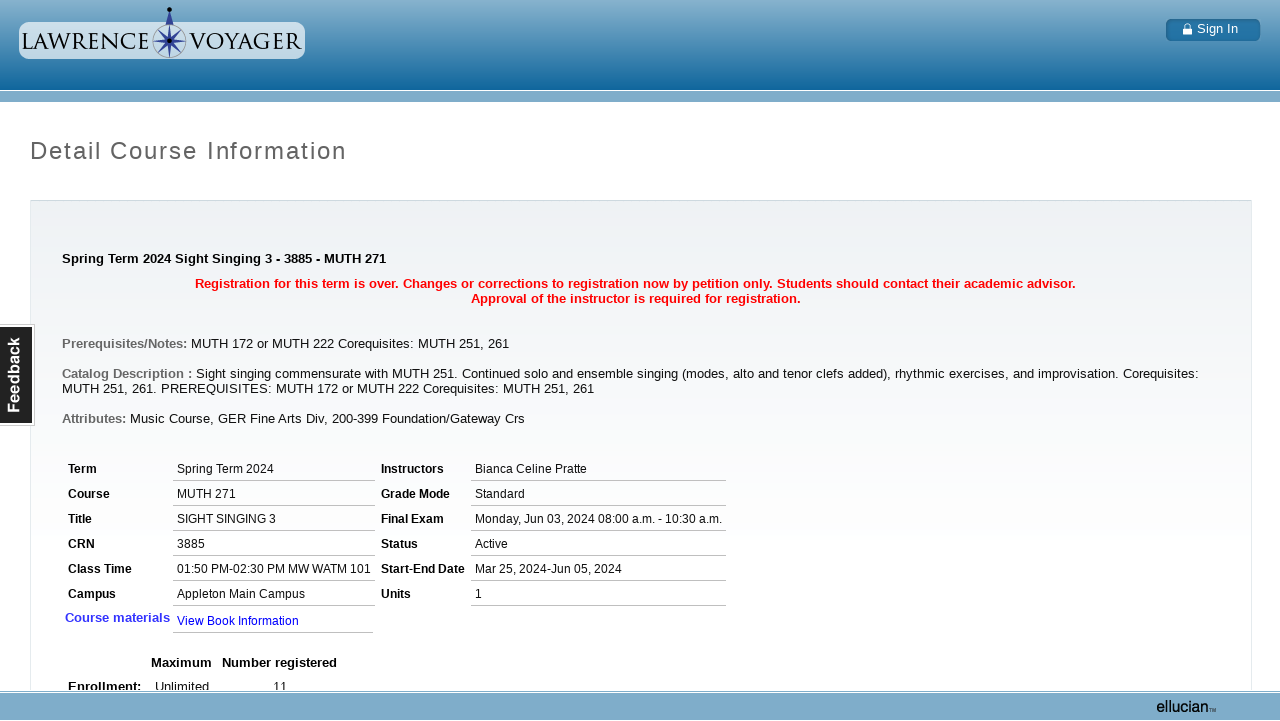

--- FILE ---
content_type: text/html;charset=UTF-8
request_url: https://bannerweb.lawrence.edu/pls/voyager/bwckschd.p_lu_call_unsec?last_term_in=202430&term_in=202430&ptrm_in=1&crn_in=3885&subj_code_in=MUTH&crse_numb_in=271&seq_numb_in=0&regstart_fdate_in=&regstart_tdate_in=
body_size: 3387
content:
<!DOCTYPE HTML PUBLIC "-//W3C//DTD HTML 4.01 Transitional//EN" "http://www.w3.org/TR/html4/transitional.dtd">
<HTML lang="en">
<head>
<META http-equiv="Content-Type" content="text/html; charset=UTF-8">
<meta http-equiv="Pragma" name="Cache-Control" content="no-cache">
<meta http-equiv="Cache-Control" name="Cache-Control" content="no-cache">
<LINK REL="stylesheet" HREF="/pls/voyager/css/web_defaultapp_lu.css" TYPE="text/css">
<LINK REL="stylesheet" HREF="/pls/voyager/css/web_defaultprint_lu.css" TYPE="text/css" media="print">
<link rel="stylesheet" type="text/css" href="/pls/voyager/css/app-overrides.css">
<link rel="stylesheet" type="text/css" href="/pls/voyager/css/common-platform.css?refresh=3">
<link rel="stylesheet" type="text/css" href="/pls/voyager/css/common-controls.css?refresh=3">
<LINK REL="stylesheet" type="text/css" href="/pls/voyager/css/jquery/jquery.autocomplete.css">
<LINK REL="stylesheet" type="text/css" href="/pls/voyager/css/cascade.css?refresh=3">
<!--[if IE 6]><link href="/pls/voyager/css/ie6.css" rel="stylesheet" type="text/css"><![endif]-->
<!--[if IE 7]><link href="/pls/voyager/css/ie7.css" rel="stylesheet" type="text/css"><![endif]-->
<!--[if IE 8]><link href="/pls/voyager/css/ie8.css" rel="stylesheet" type="text/css"><![endif]-->
<LINK REL="stylesheet" type="text/css" href="/pls/voyager/css/cascade-print.css" media="print">
<script type="text/javascript" src="/pls/voyager/js/jquery-1.6.1.min.js"></script>
<script type="text/javascript" src="/pls/voyager/js/jquery/jquery.includeMany-1.2.0.js"></script>
<script type="text/javascript" src="/pls/voyager/js/jquery/jquery.history.js"></script>
<script type="text/javascript" src="/pls/voyager/js/jquery/jquery-ui-personalized-1.5.3.js"></script>
<script type="text/javascript" src="/pls/voyager/js/jquery/jquery.colorpicker.js"></script>
<script type="text/javascript" src="/pls/voyager/js/jquery/jquery.autocomplete.js"></script>
<script type="text/javascript" src="/pls/voyager/js/jquery/jquery.form.js"></script>
<script type="text/javascript" src="/pls/voyager/js/jquery/json2xml.js"></script>
<script type="text/javascript" src="/pls/voyager/js/jquery/jquery.jsonp-2.1.3.min.js"></script>
<script type="text/javascript" src="/pls/voyager/js/serviceProperties.js"></script>
<script type="text/javascript" src="/pls/voyager/js/common-controls-min.js?refresh=3"></script>
<script type="text/javascript" src="/pls/voyager/js/common-integrate-min.js?refresh=3"></script>
<script type="text/javascript" src="/pls/voyager/js/common-navigation-min.js?refresh=3"></script>
<script type="text/javascript" src="/pls/voyager/js/common-platform-min.js?refresh=3"></script>
<script type="text/javascript" src="/pls/voyager/js/cascade-utils-min.js?refresh=3"></script>
<script type="text/javascript" src="/pls/voyager/js/cascade-controls-min.js?refresh=3"></script>
<script type="text/javascript" src="/pls/voyager/js/udcxml-service-min.js?refresh=3"></script>
<script type="text/javascript" src="/pls/voyager/js/cascade-parser-min.js?refresh=3"></script>
<script type="text/javascript" src="/pls/voyager/js/cascade-ext-min.js?refresh=3"></script>
<script type="text/javascript" src="/pls/voyager/js/cookies.js"></script> <script type="text/javascript">   function cascadetoggle()        { if ($("#lu-voy-theme-default").attr("checked") == "checked") { 			docCookies.setItem("accessibility", "true", Infinity, "/");         			window.location.href = "twbkwbis.P_WWWLogin";        		} }  function enableswitch(){ 	$("#lu-voy-switchtheme").removeAttr("disabled"); $("#lu-voy-switchtheme").css("color","#000"); } </script>
<script type="text/javascript">
                $(document).ready(function() {
                    // ridiculous / hilarious:
                    setTimeout(function() {
                        $(".helpText").unbind("click").bind("click", function() {
                            windowOpen(Context.helpURL);
                        });
                    },
                    100);
                });
            </script>
      
<title>Detail Course Information</title>
<meta http-equiv="Content-Script-Type" name="Default_Script_Language" content="text/javascript">
<SCRIPT LANGUAGE="JavaScript" TYPE="text/javascript">
<!-- Hide JavaScript from older browsers 
window.onunload = function() {submitcount=0;}
var submitcount=0;
function checkSubmit() {
if (submitcount == 0)
   {
   submitcount++;
   return true;
   }
else
   {
alert("Your changes have already been submitted.");
   return false;
   }
}
//  End script hiding -->
</SCRIPT>
<SCRIPT LANGUAGE="JavaScript" TYPE="text/javascript">
<!-- Hide JavaScript from older browsers 
//  Function to open a window
function windowOpen(window_url) {
   helpWin = window.open(window_url,'','toolbar=yes,status=no,scrollbars=yes,menubar=yes,resizable=yes,directories=no,location=no,width=350,height=400');
   if (document.images) { 
       if (helpWin) helpWin.focus()
   }
}
//  End script hiding -->
</SCRIPT>
<SCRIPT LANGUAGE="JavaScript" TYPE="text/javascript">
<!-- Hide JavaScript from older browsers 
var level_depth = "0";
var userDetails = "";
var wcMessage = "";
var locale_val = "AMERICAN_AMERICA";
var locale_lang = "en_US";
var help_width= "450";
var help_height = "500";
//  End script hiding -->
</SCRIPT>
</head>
<body>
<div id="headerImage">
<img src="/pls/voyager/LUimages/LawrenceVoyager.png" CLASS="headerImg" TITLE=""  NAME="LawrenceVoyager" HSPACE=0 VSPACE=0 BORDER=0 HEIGHT=57 WIDTH=288 />
</div>
<div class="headerwrapperdiv">
<div class="pageheaderdiv1">
<a href="#main_content" onMouseover="window.status='Go to Main Content'; return true" onMouseout="window.status=''; return true" OnFocus="window.status='Go to Main Content'; return true" onBlur="window.status=''; return true" class="skiplinks">Go to Main Content</a>
</DIV><div class="headerlinksdiv">
</DIV>
<table  CLASS="plaintable" SUMMARY="This table displays Menu Items and Banner Search textbox." WIDTH="100%">
<tr>
<TD class="rightaligntext" CLASS="pldefault">
<SPAN class="pageheaderlinks">
<a href="http://www.lawrence.edu/dept/registrar/CS_SCHEDULE_KEY.pdf" accesskey="H" onClick="popup = window.open('http://www.lawrence.edu/dept/registrar/CS_SCHEDULE_KEY.pdf', 'PopupPage','height=500,width=450,scrollbars=yes,resizable=yes'); return false" target="_blank" onMouseOver="window.status='';  return true" onMouseOut="window.status=''; return true"onFocus="window.status='';  return true" onBlur="window.status=''; return true"  class="submenulinktext2">HELP</a>
|
<a href="twbkwbis.P_Logout" accesskey="3" class="submenulinktext2">LOGOUT</a>
</span>
</TD>
</tr>
</table>
</DIV>
<div class="pagetitlediv">
<table  CLASS="plaintable" SUMMARY="This table displays title and static header displays." WIDTH="100%">
<tr>
<TD CLASS="pldefault">
<h2>Detail Course Information</h2>
</TD>
<TD CLASS="pldefault">
&nbsp;
</TD>
<TD CLASS="pldefault"><p class="rightaligntext" /p>
<div class="staticheaders">
</div>
</TD>
</tr>
<tr>
<TD class="bg3" width="100%" colSpan=3><img src="/pls/voyager/wtlgifs/web_transparent.gif" alt="Transparent Image" CLASS="headerImg" TITLE="Transparent Image"  NAME="web_transparent" HSPACE=0 VSPACE=0 BORDER=0 HEIGHT=3 WIDTH=10 /></TD>
</tr>
</table>
<a name="main_content"></a>
</DIV>
<div class="pagebodydiv">
<!--  ** END OF twbkwbis.P_OpenDoc **  -->

<table  CLASS="datadisplaytable" SUMMARY="This layout table is used to present the sections found" width="100%"><caption class="captiontext">Sections Found</caption>
<tr>
<th CLASS="ddlabel" scope="row" >Spring Term 2024   Sight Singing 3 - 3885 - MUTH 271<br /></th>
</tr>
<tr>
<TD CLASS="dddefault">
<FONT COLOR="RED" SIZE=4><CENTER><B>Registration for this term is over.  Changes or corrections to registration now by petition only.  Students should contact their academic advisor.</B></CENTER></FONT>
<FONT COLOR="RED" SIZE=4><B><CENTER>Approval of the instructor is required for registration.</B></CENTER></FONT>
<br />
<br />
<SPAN class="fieldlabeltext">Prerequisites/Notes:  </SPAN>
MUTH 172 or MUTH 222                                          Corequisites: MUTH 251, 261                                   
<br />
<br />
<SPAN class="fieldlabeltext">Catalog Description  : </SPAN>
Sight singing commensurate with MUTH 251. Continued solo and ensemble singing (modes, alto and tenor clefs added), rhythmic exercises, and improvisation. Corequisites: MUTH 251, 261.
PREREQUISITES: MUTH 172 or MUTH 222 Corequisites: MUTH 251, 261
<br />
<br />
<SPAN class="fieldlabeltext">Attributes: </SPAN>Music Course, GER Fine Arts Div, 200-399 Foundation/Gateway Crs 
<br />
<br />
<br />
<table  CLASS="datadisplaytable" >
<tr>
<th colspan="1" CLASS="ddlabel" scope="row" ><p class="leftaligntext">Term</p></th>
<td colspan="3" CLASS="dddefault"><p class="leftaligntext">Spring Term 2024</p></td>
<th colspan="1" CLASS="ddlabel" scope="row" ><p class="leftaligntext">Instructors</p></th>
<td colspan="3" CLASS="dddefault"><p class="leftaligntext">Bianca Celine Pratte</p></td>
</tr>
<tr>
<th colspan="1" CLASS="ddlabel" scope="row" ><p class="leftaligntext">Course</p></th>
<td colspan="3" CLASS="dddefault"><p class="leftaligntext">MUTH 271</p></td>
<th colspan="1" CLASS="ddlabel" scope="row" ><p class="leftaligntext">Grade Mode</p></th>
<td colspan="3" CLASS="dddefault"><p class="leftaligntext">Standard</p></td>
</tr>
<tr>
<th colspan="1" CLASS="ddlabel" scope="row" ><p class="leftaligntext">Title</p></th>
<td colspan="3" CLASS="dddefault"><p class="leftaligntext">SIGHT SINGING 3 </p></td>
<th colspan="1" CLASS="ddlabel" scope="row" ><p class="leftaligntext">Final Exam</p></th>
<td colspan="3" CLASS="dddefault"><p class="leftaligntext">Monday, Jun 03, 2024 08:00 a.m. - 10:30 a.m.</p></td>
</tr>
<tr>
<th colspan="1" CLASS="ddlabel" scope="row" ><p class="leftaligntext">CRN</p></th>
<td colspan="3" CLASS="dddefault"><p class="leftaligntext">3885</p></td>
<th colspan="1" CLASS="ddlabel" scope="row" ><p class="leftaligntext">Status</p></th>
<td colspan="3" CLASS="dddefault"><p class="leftaligntext">Active</p></td>
</tr>
<tr>
<th colspan="1" CLASS="ddlabel" scope="row" ><p class="leftaligntext">Class Time</p></th>
<td colspan="3" CLASS="dddefault"><p class="leftaligntext">01:50 PM-02:30 PM MW      WATM 101</p></td>
<th colspan="1" CLASS="ddlabel" scope="row" ><p class="leftaligntext">Start-End Date</p></th>
<td colspan="3" CLASS="dddefault"><p class="leftaligntext">Mar 25, 2024-Jun 05, 2024</p></td>
</tr>
<tr>
<th colspan="1" CLASS="ddlabel" scope="row" ><p class="leftaligntext">Campus</p></th>
<td colspan="3" CLASS="dddefault"><p class="leftaligntext">Appleton Main Campus</p></td>
<th colspan="1" CLASS="ddlabel" scope="row" ><p class="leftaligntext">Units</p></th>
<td colspan="3" CLASS="dddefault"><p class="leftaligntext">1</p></td>
</tr>
<tr>
</tr>
<tr>
<td CLASS="ddwhite"><SPAN class="fieldboldtextblue100">Course materials</SPAN></td>
<td CLASS="dddefault"><a href="https://lawrence.textbookx.com/">View Book Information</a></td>
</tr>
</table>

<br />
<table  CLASS="datadisplaytable" >
<tr>
<td CLASS="dddead">&nbsp;</td>
<th CLASS="ddlabel" scope="row" ><p class="centeraligntext">Maximum</p></th>
<th CLASS="ddlabel" scope="row" ><p class="centeraligntext">Number registered</p></th>
</tr>
<tr>
<th CLASS="ddlabel" scope="row" ><p class="centeraligntext"><b>Enrollment: </b></p></th>
<td CLASS="dddefault"><p class="centeraligntext">Unlimited</p></td>
<td CLASS="dddefault"><p class="centeraligntext">11</p></td>
</tr>
</table>
<p>
<br />
</TD>
</tr>


--- FILE ---
content_type: text/css
request_url: https://bannerweb.lawrence.edu/pls/voyager/css/web_defaultapp_lu.css
body_size: 57302
content:
/*
  AUDIT TRAIL: 5.2
  1. Initial release.                        JWF 1/9/2002
  AUDIT TRAIL: 5.3
  2. For September 2002 release.             GPV 6/27/2002
  3. FOR UI phase II release		     RK  7/29/2002
     Following new classes added

     Tables
           DATA With Border (Table class with borders)
		Its related classes defined as db.
 	   Non Tabular Data
		Related classes defined as (nt)

     	   Header class (TD.plheadermenulinks) for plain table.
	        This class defines attributes for header tables.

     Anchors
	   menulinktext2 (Menu classes)
	   sitemaplevel1 (Site Map level 1)
	   sitemaplevel2 (Site Map level 2)
	   sitemaplevel3 (Site Map level 3)

    	   whitespace link (This anchor gives more spacing at 
         top and bottom)

  4. Fix for defect #53-0017 and #53-0018    Rk 8/23/2002
	  Added a campus pipeline class which will be used in body tag.
          Changed Input bg color to white
  5. Added a class fieldmediumtextbold for student 		Rk 9/3/2002

  AUDIT TRAIL:6.0						Rk 9/22/02
  1. sync changes made in 5.3
  2. Added a div staticheaders to display static header information

  AUDIT TRAIL: LU						SAH 4/14/04
  1. Replace Arial Narrow font with Arial
  2. Replace 'color: #1E2B83;' with 'color: #000000;'
  3. In .captiontext, set fontsize to 90%
  4. In .backlinktext, set text-align to left
  5. In .menulinktext, set color to #000000
  6. In .releasetext, set font-size to 80%
  7. In .fieldlabeltext, set color to 666666
  8. In .fieldformattext and fieldformatboldtext, set font-size to 80%
  9. In BODY, set background-image to none
  10.In .headerwrapperdiv, set height to 160px
  11.Many other changes, all done as comments....

                                        SAH 7/9/04
  12.Tweaked the ddtitle style to add a little more emphasis to cells
     using that style for improved contrast between them and those that
     precede/follow them.

                                        SAH 12/09/04
  13.Create special styles for h1 and h2 within certain divisions to
     minimize whitespace above/below
  14.Adjust style for menu entries to improve contrast between them
     and supplemental text; also, avoid jumps

                                        DEG/JAL 2004
  15.Added some fixed text definitions for use esp. with ADM/FA and
     tables of data returned by a function

.fieldsmalltextfixed {
color: #000000;
font-family: "Courier New", monospace;
font-weight: normal;
font-size: 70%;
font-style: normal;
text-align: left;
}

.fieldmediumtextfixed {
color: #000000;
font-family: "Courier New", monospace;
font-weight: normal;
font-size: 80%;
font-style: normal;
text-align: left;
}

TABLE.datadisplaytablefixed {
border-bottom: 0px solid;
border-left: 0px solid;
border-right: 0px solid;
border-top: 0px solid;
}


  INCORPORATED SCT VERSION 7.X changes JAL 24-Feb-2006

  AUDIT TRAIL:7.0						Rk 6/22/04
  1. Modify fonts to use Verdana [Don't yet know if we'll want this-- not applied jal]
  2. Added tab styles to self service 	

  LU AUDIT TRAIL:7.2 
   bg3 {
	/* BACKGROUND-COLOR: #cccc00 JAL guessing at the color change from yellow-green
      BACKGROUND-COLOR: #CED5EA

                                        JAL Sep2006
  15.Added some fixed text definitions for use esp. with Co-Curricular Record */

.fieldlargenoboldtext {
/* color: #1E2B83; */
color: #000000;
font-family: Arial, verdana, helvetica, sans-serif;
font-weight: normal;
font-size: 120%;
font-style: normal;
text-align: left;
}


.fieldlargenoboldpaddedtext {
/* color: #1E2B83; */
color: #000000;
font-family: Arial, verdana, helvetica, sans-serif;
font-weight: normal;
font-size: 120%;
font-style: normal;
text-align: left;
padding: 15px;
}

.fieldlargelabeltext {
/* color: #1E2B83; */
color: #666666;
font-family: Arial, verdana, helvetica, sans-serif;
font-weight: bold;
font-size: 120%;
font-style: normal;
text-align: left;
}

/*
  16. Added MANY MANY new .field definitions with this comment:

      NEW SETS OF .field CLASSES created by RAS/JAL 10-Apr-2007   
      What follows are 8 sets of .field... definitions so we can  
      easily get bold, no bold, blue, black, italic, not italic.. 
      in sizes from 70% of "normal" to 140% of "normal"           
      Eventually, if we use these instead of hardcoding things    
      like BLUE and ITALIC in our PL/SQL, we'll be much happier.  


  AUDIT TRAIL END

  FILE NAME..: web_defaultapp_lu.css
  RELEASE....: 5.2
  PRODUCT....: WTLWEB
  COPYRIGHT..: Copyright (C) SCT Corporation 2002. All rights reserved.
*/

/* BROWSER CONSIDERATIONS - Overall
   ========================================================
   Rule:   Set margin-left and margin-right only on BODY, not on DIVS.
   Reason: Older browsers do not recognize margins on DIVs.

   Rule:   No underscores.
   Reason: Underscores are not valid in CSS syntax.

   Rule:   Use percentages to define font sizes. Normal text 
           should be 100%.
   Reason: Presents text in the user's preferred font size.
           Facilitates page fluidity.

   Rule:   Use precentages to define margins.
   Reason: Facilitates page fluidity.

   Rule:   Apply font rules to TD and TH elements. Do not 
           rely on inheritance from the BODY.
   Reason: Some browsers do not support inheritance well.
*/

/* TEXT CLASSES                                             */
/* All text classes should have rules defined for at least  */
/* the following properties (unless the class has a special */
/* purpose):                                                */
/* color, font-family, font-weight, font-size, font-style   */
/* text-align                                               */
/* ======================================================== */
.centeraligntext {
text-align: center;
}

.leftaligntext {
text-align: left;
}

.rightaligntext {
text-align: right;
}

.menulisttext {
list-style: none;
}

.captiontext {
/* color: #1E2B83; */
color: #000000;
font-family: Arial, verdana, helvetica, sans-serif;
font-weight: bold;
/* font-size: 100%; */
font-size: 90%;
font-style: italic;
text-align: left;
margin-top: 1em;
/* added */
display: none;
}

.skiplinks {
display: none;
}

.pageheaderlinks {
color: #FFFFFF;
font-family: Arial, verdana, helvetica, sans-serif;
font-weight: normal;
font-size: 90%;
font-style: normal;
text-align: center;
}

.requirementnotmet {
color:red;
}

/* Class for Sub-menu Items                                  */
/* ========================================================  */
.pageheaderlinks2 {
color: #CED5EA;
font-family: Arial, verdana, helvetica, sans-serif;
font-size: 100%;
text-align: center;
/*text-align: justify;*/
}

.pagebodylinks {
/* color: #1E2B83; */
color: #000000;
font-family: Arial, verdana, helvetica, sans-serif;
font-weight: normal;
font-size: 90%;
font-style: normal;
text-align: center;
}

.gotoanchorlinks {
/* color: #1E2B83; */
color: #000000;
font-family: Arial, verdana, helvetica, sans-serif;
font-weight: normal;
font-size: 90%;
font-style: normal;
text-align: left;
}

.pagefooterlinks {
/* color: #1E2B83; */
color: #000000;
font-family: Arial, verdana, helvetica, sans-serif;
font-weight: normal;
font-size: 90%;
font-style: normal;
text-align: center;
/* BROWSER CONSIDERATION - To make Netscape and IE compatible for
PageFooter Division. */
/* Margin-left style specified for Netscape within parent SPAN tag,
               */
/* while IE uses the padding-left style within parent DIV tag.
               */
margin-left: 3px;
}

.backlinktext {
/* color: #1E2B83; */
color: #000000;
font-family: Arial, verdana, helvetica, sans-serif;
font-weight: normal;
font-size: 90%;
font-style: normal;
text-align: left;
margin-bottom: 5px;
}

.menuheadertext {
/* color: #1E2B83; */
color: #000000;
font-family: Arial, verdana, helvetica, sans-serif;
font-weight: normal;
font-size: 110%;
font-style: normal;
text-align: left;
}

.menulinktext {
/* color: #0F2167; */
color: #000000;
font-family: Arial, verdana, helvetica, sans-serif;
font-weight: bold;
font-style: normal;
}

.menulinkdesctext {
/* color: #1E2B83; */
color: #000000;
font-family: Arial, verdana, helvetica, sans-serif;
font-weight: normal;
font-size: 90%;
font-style: normal;
text-align: left;
}

.normaltext {
/* color: #1E2B83; */
color: #000000;
font-family: Arial, verdana, helvetica, sans-serif;
font-weight: normal;
font-size: 100%;
font-style: normal;
text-align: left;
}

.infotext {
/* color: #1E2B83; */
color: #000000;
font-family: Arial, verdana, helvetica, sans-serif;
font-weight: normal;
font-size: 100%;
font-style: normal;
text-align: left;
}

.errortext {
/* color: #1E2B83; */
color: #000000;
font-family: Arial, verdana, helvetica, sans-serif;
font-weight: bold;
font-size: 100%;
font-style: normal;
text-align: left;
}

.warningtext {
/* color: #1E2B83; */
color: #000000;
font-family: Arial, verdana, helvetica, sans-serif;
font-weight: bold;
font-size: 100%;
font-style: normal;
text-align: left;
}

.multipagemsgtext {
/* color: #1E2B83; */
color: #000000;
font-family: Arial, verdana, helvetica, sans-serif;
font-weight: normal;
font-size: 90%;
font-style: normal;
text-align: left;
}

.releasetext {
/* color: #1E2B83; */
color: #FFFFFF;
font-family: Arial, verdana, helvetica, sans-serif;
font-weight: bold;
font-size: 80%;
font-style: normal;
text-align: left;
text-transform: uppercase;
}

.requiredmsgtext {
/* color: #1E2B83; */
color: #000000;
font-family: Arial, verdana, helvetica, sans-serif;
font-weight: normal;
font-size: 80%;
font-style: normal;
text-align: left;
}

.fieldlabeltext {
/* color: #1E2B83; */
color: #666666;
font-family: Arial, verdana, helvetica, sans-serif;
font-weight: bold;
font-size: 100%;
font-style: normal;
text-align: left;
}

.fieldlargelabeltext {
/* color: #1E2B83; */
color: #666666;
font-family: Arial, verdana, helvetica, sans-serif;
font-weight: bold;
font-size: 120%;
font-style: normal;
text-align: left;
}

.fieldlabeltextinvisible {
display: none;
}

.fieldrequiredtext {
/* color: #1E2B83; */
color: #000000;
font-family: Arial, verdana, helvetica, sans-serif;
font-weight: normal;
font-size: 100%;
font-style: normal;
text-align: left;
}

.fieldformattext {
/* color: #1E2B83; */
color: #000000;
font-family: Arial, verdana, helvetica, sans-serif;
font-weight: normal;
font-size: 80%;
font-style: normal;
text-align: left;
}

.fieldformatboldtext {
/* color: #1E2B83; */
color: #000000;
font-family: Arial, verdana, helvetica, sans-serif;
font-weight: bold;
font-size: 80%;
font-style: normal;
text-align: left;
}

.fielderrortext {
/* color: #1E2B83; */
color: #000000;
font-family: Arial, verdana, helvetica, sans-serif;
font-weight: normal;
font-size: 80%;
font-style: normal;
text-align: left;
}

.fieldsmallboldtext {
/* color: #1E2B83; */
color: #000000;
font-family: Arial, verdana, helvetica, sans-serif;
font-weight: bold;
font-size: 70%;
font-style: normal;
text-align: left;
}

.fieldsmalltext {
/* color: #1E2B83; */
color: #000000;
font-family: Arial, verdana, helvetica, sans-serif;
font-weight: normal;
font-size: 70%;
font-style: normal;
text-align: left;
}

.fieldsmalltextfixed {
/* color: #1E2B83; */
color: #000000;
font-family: "Courier New", monospace;
font-weight: normal;
font-size: 70%;
font-style: normal;
text-align: left;
}

.fieldmediumtext {
/* color: #1E2B83; */
color: #000000;
font-family: Arial, verdana, helvetica, sans-serif;
font-weight: normal;
font-size: 80%;
font-style: normal;
text-align: left;
}

.fieldmediumtextfixed {
/* color: #1E2B83; */
color: #000000;
font-family: "Courier New", monospace;
font-weight: normal;
font-size: 80%;
font-style: normal;
text-align: left;
}

.fieldlargetext {
/* color: #1E2B83; */
color: #000000;
font-family: Arial, verdana, helvetica, sans-serif;
font-weight: bold;
font-size: 120%;
font-style: normal;
text-align: left;
}

.fieldlargenoboldtext {
/* color: #1E2B83; */
color: #000000;
font-family: Arial, verdana, helvetica, sans-serif;
font-weight: normal;
font-size: 120%;
font-style: normal;
text-align: left;
}


.fieldlargenoboldpaddedtext {
/* color: #1E2B83; */
color: #000000;
font-family: Arial, verdana, helvetica, sans-serif;
font-weight: normal;
font-size: 120%;
font-style: normal;
text-align: left;
padding: 15px;
}


.fieldmediumtextbold {
/* color: #1E2B83; */
color: #000000;
font-family: Arial, verdana, helvetica, sans-serif;
font-weight: bold;
font-size: 80%;
font-style: normal;
text-align: left;
}

.fieldOrangetextbold {
color: ORANGE;
font-family: Arial, verdana, helvetica, sans-serif;
font-weight: bold;
font-size: 100%;
font-style: normal;
text-align: left;
}

/* NEW SETS OF .field CLASSES created by RAS/JAL 10-Apr-2007   */
/* What follows are 8 sets of .field... definitions so we can  */
/* easily get bold, no bold, blue, black, italic, not italic.. */
/* in sizes from 70% of "normal" to 140% of "normal"           */
/* Eventually, if we use these instead of hardcoding things    */
/* like BLUE and ITALIC in our PL/SQL, we'll be much happier.  */

/* FIELDBOLDTEXTpct where pct goes from 70 to 140 in 10% increments */

.fieldboldtext70 {
/* color: #1E2B83; */
color: #666666;
font-family: Arial, verdana, helvetica, sans-serif;
font-weight: bold;
font-size: 70%;
font-style: normal;
text-align: left;
}

.fieldboldtext80 {
/* color: #1E2B83; */
color: #666666;
font-family: Arial, verdana, helvetica, sans-serif;
font-weight: bold;
font-size: 80%;
font-style: normal;
text-align: left;
}

.fieldboldtext90 {
/* color: #1E2B83; */
color: #666666;
font-family: Arial, verdana, helvetica, sans-serif;
font-weight: bold;
font-size: 90%;
font-style: normal;
text-align: left;
}

.fieldboldtext100 {
/* color: #1E2B83; */
color: #666666;
font-family: Arial, verdana, helvetica, sans-serif;
font-weight: bold;
font-size: 100%;
font-style: normal;
text-align: left;
}

.fieldboldtext110 {
/* color: #1E2B83; */
color: #666666;
font-family: Arial, verdana, helvetica, sans-serif;
font-weight: bold;
font-size: 110%;
font-style: normal;
text-align: left;
}

.fieldboldtext120 {
/* color: #1E2B83; */
color: #666666;
font-family: Arial, verdana, helvetica, sans-serif;
font-weight: bold;
font-size: 120%;
font-style: normal;
text-align: left;
}

.fieldboldtext130 {
/* color: #1E2B83; */
color: #666666;
font-family: Arial, verdana, helvetica, sans-serif;
font-weight: bold;
font-size: 130%;
font-style: normal;
text-align: left;
}

.fieldboldtext140 {
/* color: #1E2B83; */
color: #666666;
font-family: Arial, verdana, helvetica, sans-serif;
font-weight: bold;
font-size: 140%;
font-style: normal;
text-align: left;
}

/* FIELDTEXTpct where pct goes from 70 to 140 in 10% increments */

.fieldtext70 {
/* color: #1E2B83; */
color: #666666;
font-family: Arial, verdana, helvetica, sans-serif;
font-weight: normal;
font-size: 70%;
font-style: normal;
text-align: left;
}

.fieldtext80 {
/* color: #1E2B83; */
color: #666666;
font-family: Arial, verdana, helvetica, sans-serif;
font-weight: normal;
font-size: 80%;
font-style: normal;
text-align: left;
}

.fieldtext90 {
/* color: #1E2B83; */
color: #666666;
font-family: Arial, verdana, helvetica, sans-serif;
font-weight: normal;
font-size: 90%;
font-style: normal;
text-align: left;
}

.fieldtext100 {
/* color: #1E2B83; */
color: #666666;
font-family: Arial, verdana, helvetica, sans-serif;
font-weight: normal;
font-size: 100%;
font-style: normal;
text-align: left;
}

.fieldtext110 {
/* color: #1E2B83; */
color: #666666;
font-family: Arial, verdana, helvetica, sans-serif;
font-weight: normal;
font-size: 110%;
font-style: normal;
text-align: left;
}

.fieldtext120 {
/* color: #1E2B83; */
color: #666666;
font-family: Arial, verdana, helvetica, sans-serif;
font-weight: normal;
font-size: 120%;
font-style: normal;
text-align: left;
}

.fieldtext130 {
/* color: #1E2B83; */
color: #666666;
font-family: Arial, verdana, helvetica, sans-serif;
font-weight: normal;
font-size: 130%;
font-style: normal;
text-align: left;
}

.fieldtext140 {
/* color: #1E2B83; */
color: #666666;
font-family: Arial, verdana, helvetica, sans-serif;
font-weight: normal;
font-size: 140%;
font-style: normal;
text-align: left;
}

/* FIELDBOLDTEXTBLUEpct where pct goes from 70 to 140 in 10% increments */

.fieldboldtextblue70 {
/* color: #1E2B83; */
color: #3333ff;
font-family: Arial, verdana, helvetica, sans-serif;
font-weight: bold;
font-size: 70%;
font-style: normal;
text-align: left;
}

.fieldboldtextblue80 {
/* color: #1E2B83; */
color: #3333ff;
font-family: Arial, verdana, helvetica, sans-serif;
font-weight: bold;
font-size: 80%;
font-style: normal;
text-align: left;
}

.fieldboldtextblue90 {
/* color: #1E2B83; */
color: #3333ff;
font-family: Arial, verdana, helvetica, sans-serif;
font-weight: bold;
font-size: 90%;
font-style: normal;
text-align: left;
}

.fieldboldtextblue100 {
/* color: #1E2B83; */
color: #3333ff;
font-family: Arial, verdana, helvetica, sans-serif;
font-weight: bold;
font-size: 100%;
font-style: normal;
text-align: left;
}

.fieldboldtextblue110 {
/* color: #1E2B83; */
color: #3333ff;
font-family: Arial, verdana, helvetica, sans-serif;
font-weight: bold;
font-size: 110%;
font-style: normal;
text-align: left;
}

.fieldboldtextblue120 {
/* color: #1E2B83; */
color: #3333ff;
font-family: Arial, verdana, helvetica, sans-serif;
font-weight: bold;
font-size: 120%;
font-style: normal;
text-align: left;
}

.fieldboldtextblue130 {
/* color: #1E2B83; */
color: #3333ff;
font-family: Arial, verdana, helvetica, sans-serif;
font-weight: bold;
font-size: 130%;
font-style: normal;
text-align: left;
}

.fieldboldtextblue140 {
/* color: #1E2B83; */
color: #3333ff;
font-family: Arial, verdana, helvetica, sans-serif;
font-weight: bold;
font-size: 140%;
font-style: normal;
text-align: left;
}

/* FIELDTEXTBLUEpct where pct goes from 70 to 140 in 10% increments */

.fieldtextblue70 {
/* color: #1E2B83; */
color: #3333ff;
font-family: Arial, verdana, helvetica, sans-serif;
font-weight: normal;
font-size: 70%;
font-style: normal;
text-align: left;
}

.fieldtextblue80 {
/* color: #1E2B83; */
color: #3333ff;
font-family: Arial, verdana, helvetica, sans-serif;
font-weight: normal;
font-size: 80%;
font-style: normal;
text-align: left;
}

.fieldtextblue90 {
/* color: #1E2B83; */
color: #3333ff;
font-family: Arial, verdana, helvetica, sans-serif;
font-weight: normal;
font-size: 90%;
font-style: normal;
text-align: left;
}

.fieldtextblue100 {
/* color: #1E2B83; */
color: #3333ff;
font-family: Arial, verdana, helvetica, sans-serif;
font-weight: normal;
font-size: 100%;
font-style: normal;
text-align: left;
}

.fieldtextblue110 {
/* color: #1E2B83; */
color: #3333ff;
font-family: Arial, verdana, helvetica, sans-serif;
font-weight: normal;
font-size: 110%;
font-style: normal;
text-align: left;
}

.fieldtextblue120 {
/* color: #1E2B83; */
color: #3333ff;
font-family: Arial, verdana, helvetica, sans-serif;
font-weight: normal;
font-size: 120%;
font-style: normal;
text-align: left;
}

.fieldtextblue130 {
/* color: #1E2B83; */
color: #3333ff;
font-family: Arial, verdana, helvetica, sans-serif;
font-weight: normal;
font-size: 130%;
font-style: normal;
text-align: left;
}

.fieldtextblue140 {
/* color: #1E2B83; */
color: #3333ff;
font-family: Arial, verdana, helvetica, sans-serif;
font-weight: normal;
font-size: 140%;
font-style: normal;
text-align: left;
}

/* FIELDBOLDITALICTEXTpct where pct goes from 70 to 140 in 10% increments */

.fieldbolditalictext70 {
/* color: #1E2B83; */
color: #666666;
font-family: Arial, verdana, helvetica, sans-serif;
font-weight: bold;
font-size: 70%;
font-style: italic;
text-align: left;
}

.fieldbolditalictext80 {
/* color: #1E2B83; */
color: #666666;
font-family: Arial, verdana, helvetica, sans-serif;
font-weight: bold;
font-size: 80%;
font-style: italic;
text-align: left;
}

.fieldbolditalictext90 {
/* color: #1E2B83; */
color: #666666;
font-family: Arial, verdana, helvetica, sans-serif;
font-weight: bold;
font-size: 90%;
font-style: italic;
text-align: left;
}

.fieldbolditalictext100 {
/* color: #1E2B83; */
color: #666666;
font-family: Arial, verdana, helvetica, sans-serif;
font-weight: bold;
font-size: 100%;
font-style: italic;
text-align: left;
}

.fieldbolditalictext110 {
/* color: #1E2B83; */
color: #666666;
font-family: Arial, verdana, helvetica, sans-serif;
font-weight: bold;
font-size: 110%;
font-style: italic;
text-align: left;
}

.fieldbolditalictext120 {
/* color: #1E2B83; */
color: #666666;
font-family: Arial, verdana, helvetica, sans-serif;
font-weight: bold;
font-size: 120%;
font-style: italic;
text-align: left;
}

.fieldbolditalictext130 {
/* color: #1E2B83; */
color: #666666;
font-family: Arial, verdana, helvetica, sans-serif;
font-weight: bold;
font-size: 130%;
font-style: italic;
text-align: left;
}

.fieldbolditalictext140 {
/* color: #1E2B83; */
color: #666666;
font-family: Arial, verdana, helvetica, sans-serif;
font-weight: bold;
font-size: 140%;
font-style: italic;
text-align: left;
}

/* FIELDITALICTEXTpct where pct goes from 70 to 140 in 10% increments */

.fielditalictext70 {
/* color: #1E2B83; */
color: #666666;
font-family: Arial, verdana, helvetica, sans-serif;
font-weight: normal;
font-size: 70%;
font-style: italic;
text-align: left;
}

.fielditalictext80 {
/* color: #1E2B83; */
color: #666666;
font-family: Arial, verdana, helvetica, sans-serif;
font-weight: normal;
font-size: 80%;
font-style: italic;
text-align: left;
}

.fielditalictext90 {
/* color: #1E2B83; */
color: #666666;
font-family: Arial, verdana, helvetica, sans-serif;
font-weight: normal;
font-size: 90%;
font-style: italic;
text-align: left;
}

.fielditalictext100 {
/* color: #1E2B83; */
color: #666666;
font-family: Arial, verdana, helvetica, sans-serif;
font-weight: normal;
font-size: 100%;
font-style: italic;
text-align: left;
}

.fielditalictext110 {
/* color: #1E2B83; */
color: #666666;
font-family: Arial, verdana, helvetica, sans-serif;
font-weight: normal;
font-size: 110%;
font-style: italic;
text-align: left;
}

.fielditalictext120 {
/* color: #1E2B83; */
color: #666666;
font-family: Arial, verdana, helvetica, sans-serif;
font-weight: normal;
font-size: 120%;
font-style: italic;
text-align: left;
}

.fielditalictext130 {
/* color: #1E2B83; */
color: #666666;
font-family: Arial, verdana, helvetica, sans-serif;
font-weight: normal;
font-size: 130%;
font-style: italic;
text-align: left;
}

.fielditalictext140 {
/* color: #1E2B83; */
color: #666666;
font-family: Arial, verdana, helvetica, sans-serif;
font-weight: normal;
font-size: 140%;
font-style: italic;
text-align: left;
}

/* FIELDBOLDITALICTEXTBLUEpct where pct goes from 70 to 140 in 10% increments */

.fieldbolditalictextblue70 {
/* color: #1E2B83; */
color: #3333ff;
font-family: Arial, verdana, helvetica, sans-serif;
font-weight: bold;
font-size: 70%;
font-style: italic;
text-align: left;
}

.fieldbolditalictextblue80 {
/* color: #1E2B83; */
color: #3333ff;
font-family: Arial, verdana, helvetica, sans-serif;
font-weight: bold;
font-size: 80%;
font-style: italic;
text-align: left;
}

.fieldbolditalictextblue90 {
/* color: #1E2B83; */
color: #3333ff;
font-family: Arial, verdana, helvetica, sans-serif;
font-weight: bold;
font-size: 90%;
font-style: italic;
text-align: left;
}

.fieldbolditalictextblue100 {
/* color: #1E2B83; */
color: #3333ff;
font-family: Arial, verdana, helvetica, sans-serif;
font-weight: bold;
font-size: 100%;
font-style: italic;
text-align: left;
}

.fieldbolditalictextblue110 {
/* color: #1E2B83; */
color: #3333ff;
font-family: Arial, verdana, helvetica, sans-serif;
font-weight: bold;
font-size: 110%;
font-style: italic;
text-align: left;
}

.fieldbolditalictextblue120 {
/* color: #1E2B83; */
color: #3333ff;
font-family: Arial, verdana, helvetica, sans-serif;
font-weight: bold;
font-size: 120%;
font-style: italic;
text-align: left;
}

.fieldbolditalictextblue130 {
/* color: #1E2B83; */
color: #3333ff;
font-family: Arial, verdana, helvetica, sans-serif;
font-weight: bold;
font-size: 130%;
font-style: italic;
text-align: left;
}

.fieldbolditalictextblue140 {
/* color: #1E2B83; */
color: #3333ff;
font-family: Arial, verdana, helvetica, sans-serif;
font-weight: bold;
font-size: 140%;
font-style: italic;
text-align: left;
}


/* FIELDITALICTEXTBLUEpct where pct goes from 70 to 140 in 10% increments */

.fielditalictextblue70 {
/* color: #1E2B83; */
color: #3333ff;
font-family: Arial, verdana, helvetica, sans-serif;
font-weight: normal;
font-size: 70%;
font-style: italic;
text-align: left;
}

.fielditalictextblue80 {
/* color: #1E2B83; */
color: #3333ff;
font-family: Arial, verdana, helvetica, sans-serif;
font-weight: normal;
font-size: 80%;
font-style: italic;
text-align: left;
}

.fielditalictextblue90 {
/* color: #1E2B83; */
color: #3333ff;
font-family: Arial, verdana, helvetica, sans-serif;
font-weight: normal;
font-size: 90%;
font-style: italic;
text-align: left;
}

.fielditalictextblue100 {
/* color: #1E2B83; */
color: #3333ff;
font-family: Arial, verdana, helvetica, sans-serif;
font-weight: normal;
font-size: 100%;
font-style: italic;
text-align: left;
}

.fielditalictextblue110 {
/* color: #1E2B83; */
color: #3333ff;
font-family: Arial, verdana, helvetica, sans-serif;
font-weight: normal;
font-size: 110%;
font-style: italic;
text-align: left;
}

.fielditalictextblue120 {
/* color: #1E2B83; */
color: #3333ff;
font-family: Arial, verdana, helvetica, sans-serif;
font-weight: normal;
font-size: 120%;
font-style: italic;
text-align: left;
}

.fielditalictextblue130 {
/* color: #1E2B83; */
color: #3333ff;
font-family: Arial, verdana, helvetica, sans-serif;
font-weight: normal;
font-size: 130%;
font-style: italic;
text-align: left;
}

.fielditalictextblue140 {
/* color: #1E2B83; */
color: #3333ff;
font-family: Arial, verdana, helvetica, sans-serif;
font-weight: normal;
font-size: 140%;
font-style: italic;
text-align: left;
}

/* END OF 8 NEW GROUPS OF FIELD DEFINITION CLASSES 10-APR-2007 RAS/JAL */


/* ANCHORS (LINKS)                                          */
/* ======================================================== */
A:link {
/* color: #1E2B83; */
/* color: #314294; */
color: #3333ff;
/* text-decoration: underline; */
text-decoration: none;
}

A:visited {
/* color: #800080;
text-decoration: underline; */
/* color: #555555; */
color: #6600cc;
text-decoration: none;
}

A:active {
/* color: #1E2B83; */
color: #999999;
text-decoration: underline;
}

A:hover {
/* color: #6A5ACD; */
/* color: #7D86BD; */
color: #3333ff;
text-decoration: underline;
}

/* ANCHOR Definitions for Home Page MenuItems class.        */
/* ======================================================== */
A.menulinktext {
font-family: Arial, verdana, helvetica, sans-serif;
font-weight: bold;
/* font-size: 90%; */
font-size: 100%;
font-style: normal;
text-align: left;
/* color: #747EAA;
text-decoration: none; */
}

A.submenulinktext {
font-family: Arial, verdana, helvetica, sans-serif;
font-weight: bold;
font-size: 100%;
font-style: normal;
text-align: left;
text-transform: none;
/* color: #1E2B83; */
color: #000000;
text-decoration: none;
}

A.submenulinktext:hover {
/* background-color: #1E2B83; */
background-color: #314294;
font-family: Arial, verdana, helvetica, sans-serif;
font-weight: bold;
font-size: 100%;
font-style: normal;
text-align: left;
text-transform: none;
color: #FFFFFF;
text-decoration: none;
}

A.submenulinktext:visited {
font-family: Arial, verdana, helvetica, sans-serif;
font-weight: bold;
font-size: 100%;
font-style: normal;
text-transform: none;
color: #555555;
text-decoration: none;
}

A.submenulinktext:visited:hover {
/* background-color: #1E2B83; */
background-color: #314294;
font-family: Arial, verdana, helvetica, sans-serif;
font-weight: bold;
font-size: 100%;
font-style: normal;
text-align: left;
text-transform: none;
color: #FFFFFF;
text-decoration: none;
}

/* modified */
A.submenulinktext2 {
font-family: Arial, verdana, helvetica, sans-serif;
font-weight: bold;
font-size:   115%;
font-style:  normal;
/* color: #1E2B83*/
color: #000000;
/*color: #333399;*/
text-decoration: none;
}

A.submenulinktext2:hover {
font-weight: bold;
font-size: 115%;
text-decoration: underline;
/* color: #1E2B83; */
color: #000000;
}

A.submenulinktext2:visited {
font-family: Arial, verdana, helvetica, sans-serif;
font-weight: bold;
font-size: 115%;
font-style: normal;
/* color: #800080; */
color: #555555;
text-decoration: none;
}

A.submenulinktext2:visited:hover {
font-family: Arial, verdana, helvetica, sans-serif;
font-weight: bold;
font-size: 115%;
text-decoration: underline;
/* color: #1E2B83; */
color: #000000;
}

A.whitespacelink {
line-height: 200%;
/* COLOR: #1E2B83; */
color: #000000;
text-decoration: underline;
}


A.largelinktext {
font-family: Arial, verdana, helvetica, sans-serif;
font-weight: bold;
font-size: 120%;
font-style: normal;
text-align: left;
text-decoration: underline;
}


A.sitemaplevel1 {
font-family: Arial, verdana, helvetica, sans-serif;
font-weight: bold;
font-size: 90%;
font-style: normal;
text-align: left;
text-decoration: none;
/* color: #1E2B87 */
color: #000000;
}

A.sitemaplevel1:visited {
font-family: Arial, verdana, helvetica, sans-serif;
font-weight: bold;
font-size  : 90%;
font-style : normal;
text-align : left;
text-decoration: none;
/* color: #800080; */
color: #555555;
}

A.sitemaplevel1:hover {
font-family: Arial, verdana, helvetica, sans-serif;
font-weight: bold;
font-size  : 100%;
font-style : normal;
text-align : left;
text-decoration: none;
/* color: #1E2B83; */
color: #000000;
}

A.sitemaplevel2 {
font-family: Arial, verdana, helvetica, sans-serif;
font-weight: normal;
font-size: 70%;
font-style: normal;
text-align: left;
text-decoration: none;
}

A.sitemaplevel2:visited {
font-family: Arial, verdana, helvetica, sans-serif;
font-weight: normal;
font-size  : 70%;
font-style : normal;
text-align : left;
text-decoration: none;
}

A.sitemaplevel2:hover {
font-family: Arial, verdana, helvetica, sans-serif;
font-weight: bold;
font-size  : 70%;
font-style : normal;
text-align : left;
text-decoration: none;
/* color: #1E2B83; */
color: #314294;
}

A.sitemaplevel3 {
font-family: Arial, verdana, helvetica, sans-serif;
font-weight: normal;
font-size: 60%;
font-style: normal;
text-align: left;
text-decoration: none;
}

A.sitemaplevel3:visited {
font-family: Arial, verdana, helvetica, sans-serif;
font-weight: normal;
font-size  : 60%;
font-style : normal;
text-align : left;
text-decoration: none;
}

A.sitemaplevel3:hover {
font-family: Arial, verdana, helvetica, sans-serif;
font-weight: bold;
font-size  : 70%;
font-style : normal;
text-align : left;
text-decoration: none;
/* color : #1E2B83; */
color: #FFFFFF;
}




.whitespace1{
padding-top:0em;
}

.whitespace2{
padding-top:1em;
}
.whitespace3{
padding-top:2em;
}
.whitespace4{
padding-top:3em;
}

/* BODY                                                     */
/* ======================================================== */
BODY {
background-color: #FFFFFF;
/* color: #1E2B83; */
color: #000000;
font-family: Arial, verdana, helvetica, sans-serif;
font-style: normal;
text-align: left;
/* BROWSER CONSIDERATION - Override browser settings for BODY margin */
margin-top: 0px;
margin-left: 2%;
/* background-image: url(/wtlgifs/web_bg_app.jpg); */
background-image: none;
background-repeat: no-repeat;
}
BODY.campuspipeline {
background-color: #FFFFFF;
/* color: #1E2B83; */
color: #000000;
font-family: Arial, verdana, helvetica, sans-serif;
font-style: normal;
text-align: left;
/* BROWSER CONSIDERATION - Override browser settings for BODY margin */
margin-top: 0px;
margin-left: 2%;
background-image: none;
background-repeat: no-repeat;
}
BODY.previewbody {
background-color: #FFFFFF;
/* color: #1E2B83; */
color: #000000;
font-family: Arial, verdana, helvetica, sans-serif;
font-weight: normal;
font-size: 100%;
font-style: normal;
text-align: left;
margin-left: 2%;
margin-right: 2%;
/* Override the background image in the main BODY */
background-image: none;
}

BODY.validationbody {
background-color: #FFFFFF;
/* color: #1E2B83; */
color: #333366;
font-family: Arial, verdana, helvetica, sans-serif;
font-weight: normal;
font-size: 100%;
font-style: normal;
text-align: left;
margin-left: 2%;
margin-right: 2%;
/* Override the background image in the main BODY */
background-image: none;
}

/* DIVIDES                                                  */
/* All divides should have rules defined for margin and     */
/* text-align.                                              */
/* ======================================================== */
DIV.menulistdiv {
text-align: left;
}

/* modified */
DIV.headerwrapperdiv {
/* height:160px; */
/* margin-left: 0px; */
/* margin-left: 140px; */
margin-top: 0px;
/* border-bottom: 1px solid;
border-left: 1px solid;
border-right: 1px solid;
border-top: 1px solid; */
}

/* modified */
DIV.pageheaderdiv1 {
text-align: left;
margin-top: 0px;
margin-left: 0px;
/* border-bottom: 0px solid;
border-left: 0px solid;
border-right: 0px solid;
border-top: 0px solid; */
}

DIV.pageheaderdiv2 {
text-align: right;
margin-top: 10px;
margin-right: 10px;
position: absolute;
top: 0px;
right: 0px;
float: right;
display: none;

}

DIV.headerlinksdiv {
text-align: center;
margin-right: 0%;
}

.headerlinksdiv p {
margin-top: 0px;
margin-bottom: 0px;
}



/* Class for BANNER SEARCH Form text and button controls     */
/* ========================================================  */
DIV.headerlinksdiv2 {
/* color: #1E2B83; */
color: #000000;
font-family: Arial, verdana, helvetica, sans-serif;
font-weight: bold;
font-size: 100%;
font-style: normal;
text-align: center;
text-transform: none;
}

DIV.bodylinksdiv {
text-align: center;
margin-top: 1%;
}

DIV.footerlinksdiv {
text-align: center;
}

DIV.backlinkdiv {
/* text-align: right; */
text-align: left;
margin-top: -40px;
}

DIV.pagetitlediv {
text-align: left;
}

DIV.infotextdiv {
text-align: left;
}

DIV.pagebodydiv {
text-align: left;
}

DIV.pagefooterdiv {
background-color: #cccccc;
text-align: left;
border: 0px;
/* margin-top: 0px; */
margin-top: 1%;
float: left;
}

DIV.poweredbydiv {
background-color: #cccccc;
text-align: right;
margin-right: -1px;
margin-top: 0px;
border-bottom: 0px solid;
border-left: 0px solid;
border-right: 0px solid;
border-top: 0px solid;
float: right;
}

DIV.previewdiv {
text-align: center;
}

DIV.validationdiv {
text-align: center;
}

DIV.staticheaders {
text-align: right;
font-size:  90%;
visibility: hidden;
}
/* HEADERS                                                  */
/* Do not set font-size for headers - defer to browser.      */
/* ======================================================== */
/* H1 is reserved for Page Header */
H1 {
/* color: #FFFFFF; */
color: #999999;
font-family: Arial;
font-weight: bold;
font-style: normal;
/* margin-top: 0px; */
margin-top: .5em;
}

/* Within pageheaderdiv1, omit whitespace before/after H1 headers */
.pageheaderdiv1 H1 {
color: #999999;
font-family: Arial, verdana, helvetica, sans-serif;
font-weight: bold;
font-style: normal;
margin-top: 0px;
margin-bottom: 0px;
}

/* H2 is reserved for Page Title */
H2 {
/* color: #1E2B83; */
color: #707070;
font-family: Arial, verdana, helvetica, sans-serif;
font-weight: normal;
font-style : normal;
}

/* Within pagetitlediv, omit whitespace before/after H2 headers */
.pagetitlediv H2 {
color: #707070;
font-family: Arial, verdana, helvetica, sans-serif;
font-weight: normal;
font-style : normal;
margin-top: 0px;
margin-bottom: 0px;
}

/* Horizontal Rule for Menu Section                         */
/* ======================================================== */
HR {
/* color: #CED5EA; */
color: #707070;
text-align: left;
vertical-align: top;
/* margin-top: -10px; */
}

/* short section added at V7.x time JAL                    */
HR.pageseprator {
color: #003366;
text-align: left;
vertical-align: top;
}
/* END-V7-ADD============================================== */

/* FORM CONTROLS                                            */
/* ======================================================== */
INPUT {
background-color: #FFFFFF;
/* color: #1E2B83; */
/* color: #000000; */
color: #111111;
font-family: Arial, verdana, helvetica, sans-serif;
font-weight: normal;
/* font-size: 90%; */
font-size: 100%;
font-style: normal;
}


/*
* LUMOD
* bhw 11-18-2011
* add border color to text areas so that they stand out more on all-white pages
* 
*/
TEXTAREA {
/*background-color: #FFFFFF;*/
/* color: #1E2B83; */
color: #111111;
font-family: Arial, verdana, helvetica, sans-serif;
font-weight: normal;
font-size: 100%;
font-style: normal;
border: 1px solid #777;
}

SELECT {
/*background-color: #FFFFFF;*/
/* color: #1E2B83; */
color: #111111;
font-family: Arial, verdana, helvetica, sans-serif;
font-weight: normal;
font-size: 100%;
font-style: normal;
}

LABEL {
/* color: #1E2B83; */
color: #111111;
font-family: Arial, verdana, helvetica, sans-serif;
font-weight: bold;
font-size: 100%;
font-style: normal;
text-align: left;}

/* TABLES                                                   */
/* ======================================================== */
TABLE.dataentrytable {
border-bottom: 0px solid;
border-left: 0px solid;
border-right: 0px solid;
border-top: 0px solid;
}

TABLE.datadisplaytable {
border-bottom: 0px solid;
border-left: 0px solid;
border-right: 0px solid;
border-top: 0px solid;
}

/*TABLE.datadisplaytablefixed {
border-bottom: 0px solid;
border-left: 0px solid;
border-right: 0px solid;
border-top: 0px solid;
}*/

TABLE.plaintable {
border-bottom: 0px solid;
border-left: 0px solid;
border-right: 0px solid;
border-top: 0px solid;
}

TABLE.menuplaintable {
/* Create a horizontal rule effect. */
/* border-top: 1pt #707070 solid; */
}

TABLE.pageheadertable {
margin-top: 0px;
}

TABLE.colorsampletable {
background-color: #FFFFFF;
}

TABLE.bordertable {
border-collapse:collapse;
border-bottom: 1px solid;
border-left: 1px solid;
border-right: 1px solid;
border-top: 1px solid;
}

/* TABLE HEADERS AND DATA CELLS                             */
/* ======================================================== */
TABLE TH {
vertical-align: top;
/* color: #1E2B83; */
color: #111111;
}

TABLE TD {
vertical-align: top;
/* color: #1E2B83; */
color: #111111;
}

.pageheadertablecell {
text-align: left;
}

.pageheadernavlinkstablecell {
text-align: right;
}

/* DATA ENTRY TABLE HEADERS AND DATA CELLS                  */
/* Some font rules are redunant because they do not         */
/* inherit well from the BODY on older browsers.            */
/* ======================================================== */
TABLE TD.deheader {
background-color: #EFEFEF;
/* color: #1E2B83; */
color: #999999;
font-family: Arial, verdana, helvetica, sans-serif;
font-weight: bold;
font-size: 100%;
font-style: normal;
text-align: left;
vertical-align: top;
}

TABLE TH.deheader {
background-color: #EFEFEF;
/* color: #1E2B83; */
color: #999999;
font-family: Arial, verdana, helvetica, sans-serif;
font-weight: bold;
font-size: 100%;
font-style: normal;
text-align: left;
vertical-align: top;
}

TABLE TD.detitle {
background-color: #EFEFEF;
/* color: #1E2B83; */
color: #666666;
font-family: Arial, verdana, helvetica, sans-serif;
font-weight: bold;
font-size: 100%;
font-style: normal;
text-align: left;
vertical-align: top;
/* Make titles big and chunky. */
padding-bottom: 1em;
}

TABLE TH.detitle {
background-color: #EFEFEF;
/* color: #1E2B83; */
color: #666666;
font-family: Arial, verdana, helvetica, sans-serif;
font-weight: bold;
font-size: 100%;
font-style: normal;
text-align: left;
vertical-align: top;
/* Make titles big and chunky. */
padding-bottom: 1em;
}

TABLE TD.delabel {
background-color: #EFEFEF;
/* color: #1E2B83; */
color: #666666;
font-family: Arial, verdana, helvetica, sans-serif;
font-weight: bold;
font-size: 100%;
font-style: normal;
text-align: left;
vertical-align: top;
}

TABLE TH.delabel {
background-color: #EFEFEF;
/* color: #1E2B83; */
color: #111111;
font-family: Arial, verdana, helvetica, sans-serif;
font-weight: bold;
font-size: 100%;
font-style: normal;
text-align: left;
vertical-align: top;
}

TABLE TD.deseparator {
/* color: #1E2B83; */
color: #666666;
font-family: Arial, verdana, helvetica, sans-serif;
font-weight: normal;
font-size: 100%;
font-style: normal;
text-align: left;
vertical-align: top;
}

TABLE TD.dehighlight {
/* color: #1E2B83; */
color: #666666;
font-family: Arial, verdana, helvetica, sans-serif;
font-weight: normal;
font-size: 100%;
font-style: normal;
text-align: left;
vertical-align: top;
}

TABLE TD.dedead {
/* color: #1E2B83; */
color: #666666;
font-family: Arial, verdana, helvetica, sans-serif;
font-weight: normal;
font-size: 100%;
font-style: normal;
text-align: left;
vertical-align: top;
}

TABLE TD.dedefault {
/* color: #1E2B83; */
color: #111111;
font-family: Arial, verdana, helvetica, sans-serif;
font-weight: normal;
font-size: 100%;
font-style: normal;
text-align: left;
vertical-align: top;
}

TABLE TD.dewhite {
/* color: #1E2B83; */
color: #000000;
font-family: Arial, verdana, helvetica, sans-serif;
font-weight: normal;
font-size: 100%;
font-style: normal;
text-align: left;
vertical-align: top;
}

TABLE TD.deborder {
/* color: #1E2B83; */
color: #000000;
font-family: Arial, verdana, helvetica, sans-serif;
font-weight: normal;
font-size: 100%;
font-style: normal;
text-align: left;
border: 1px solid;

}

/* DATA DISPLAY TABLE HEADERS AND DATA CELLS                */
/* Some font rules are redunant because they do not         */
/* inherit well from the BODY on older browsers.            */
/* ======================================================== */
TABLE TD.ddheader {
background-color: #EFEFEF;
/* color: #1E2B83; */
color: #666666;
font-family: Arial, verdana, helvetica, sans-serif;
font-weight: bold;
font-size: 100%;
font-style: normal;
text-align: left;
vertical-align: top;
}

TABLE TH.ddheader {
background-color: #EFEFEF;
/* color: #1E2B83; */
color: #666666;
font-family: Arial, verdana, helvetica, sans-serif;
font-weight: bold;
font-size: 100%;
font-style: normal;
text-align: left;
vertical-align: top;
}

TABLE TD.ddtitle {
background-color: #EFEFEF;
/* color: #1E2B83; */
color: #666666;
font-family: Arial, verdana, helvetica, sans-serif;
font-weight: bold;
font-size: 110%;
font-style: normal;
text-align: left;
/* vertical-align: top; */
vertical-align: bottom;
border-top: 1.7pt #314294 solid;
/* Make titles big and chunky. */
padding-top: .5em;
}

TABLE TH.ddtitle {
background-color: #EFEFEF;
/* color: #1E2B83; */
color: #666666;
font-family: Arial, verdana, helvetica, sans-serif;
font-weight: bold;
font-size: 110%;
font-style: normal;
text-align: left;
/* vertical-align: top; */
vertical-align: bottom;
border-top: 1.7pt #314294 solid;
/* Make titles big and chunky. */
padding-top: .5em;
}

TABLE TD.ddlabel {
background-color: #EFEFEF;
/* color: #1E2B83; */
color: #666666;
font-family: Arial, verdana, helvetica, sans-serif;
font-weight: bold;
font-size: 100%;
font-style: normal;
text-align: left;
vertical-align: top;
}

TABLE TH.ddlabel {
background-color: #EFEFEF;
/* color: #1E2B83; */
color: #666666;
font-family: Arial, verdana, helvetica, sans-serif;
font-weight: bold;
font-size: 100%;
font-style: normal;
text-align: left;
vertical-align: top;
}


TABLE TD.ddseparator {
/* color: #1E2B83; */
color: #666666;
font-family: Arial, verdana, helvetica, sans-serif;
font-weight: normal;
font-size: 100%;
font-style: normal;
text-align: left;
vertical-align: top;
}

TABLE TD.ddhighlight {
/* color: #1E2B83; */
color: #666666;
font-family: Arial, verdana, helvetica, sans-serif;
font-weight: normal;
font-size: 100%;
font-style: normal;
text-align: left;
vertical-align: top;
}

TABLE TD.dddead {
/* color: #1E2B83; */
color: #666666;
font-family: Arial, verdana, helvetica, sans-serif;
font-weight: normal;
font-size: 100%;
font-style: normal;
text-align: left;
vertical-align: top;
}

TABLE TD.dddefault {
/* color: #1E2B83; */
color: #111111;
font-family: Arial, verdana, helvetica, sans-serif;
font-weight: normal;
font-size: 100%;
font-style: normal;
text-align: left;
vertical-align: top;
/* restored border */
border-bottom: 1pt #BFBFBF solid;
}

TABLE TD.ddnontabular {
/* color: #1E2B83; */
color: #666666;
font-family: Arial, verdana, helvetica, sans-serif;
font-weight: normal;
font-size: 100%;
font-style: normal;
text-align: left;
vertical-align: top;
}

TABLE TD.ddwhite {
/* color: #1E2B83; */
color: #666666;
font-family: Arial, verdana, helvetica, sans-serif;
font-weight: normal;
font-size: 100%;
font-style: normal;
text-align: left;
vertical-align: top;
}

/* PLAIN TABLE HEADERS AND DATA CELLS                       */
/* These table data cell classes pertain to a table that is */
/* used strictly for layout. They do not have the redundant */
/* font rules because it is assumed that whatever is placed */
/* in these TD/TH tags will have its own class.             */
/* ======================================================== */

/* JAL 24-FEB-2006. This section had font-family and        */
/*     font-size added to each category in V7. I am adding  */
/*     them just because.                                   */

/*
TABLE TD.pltitle {
font-weight: bold;
}

TABLE TD.plheader {
font-weight: bold;
}

TABLE TH.pllabel {
font-weight: bold;
}

TABLE TD.plseparator {
font-weight: normal;
}

TABLE TD.plhighlight {
font-weight: normal;
}

TABLE TD.pldead {
font-weight: normal;
}

TABLE TD.pldefault {
font-weight: normal;
}

TABLE TD.plwhite {
font-weight: normal;
}

TABLE TD.plheaderlinks {
font-weight: normal;
}

*/

TABLE TD.pltitle {
font-family: Verdana,Arial Narrow,  helvetica, sans-serif;
font-weight: normal;
font-size: 90%;
font-weight: bold;
}

TABLE TD.plheader {
font-family: Verdana,Arial Narrow,  helvetica, sans-serif;
font-size: 90%;
font-weight: bold;
}

TABLE TH.pllabel {
font-family: Verdana,Arial Narrow,  helvetica, sans-serif;
font-size: 90%;
font-weight: bold;
}

TABLE TD.plseparator {
font-family: Verdana,Arial Narrow,  helvetica, sans-serif;
font-weight: normal;
font-size: 90%;
}

TABLE TD.plhighlight {
font-family: Verdana,Arial Narrow,  helvetica, sans-serif;
font-weight: normal;
font-size: 90%;
}

TABLE TD.pldead {
font-family: Verdana,Arial Narrow,  helvetica, sans-serif;
font-weight: normal;
font-size: 90%;
}

TABLE TD.pldefault {
font-family: Verdana,Arial Narrow,  helvetica, sans-serif;
font-weight: normal;
font-size: 90%;
}

TABLE TD.plwhite {
font-family: Verdana,Arial Narrow,  helvetica, sans-serif;
font-weight: normal;
font-size: 90%;

}
TABLE TD.plheaderlinks {
font-family: Verdana,Arial Narrow,  helvetica, sans-serif;
font-weight: normal;
font-size: 90%;

}



/*========================================================*/
/*=======  Class for header links=========================*/
/*========================================================*/

TABLE TD.plheadermenulinks {
font-weight: normal;
background-color: #CED5EA;
}

/* MENU PLAIN TABLE HEADERS AND DATA CELLS                  */
/* ======================================================== */
TABLE TD.mptitle {
/* color: #1E2B83; */
color: #666666;
font-family: Arial, verdana, helvetica, sans-serif;


font-weight: bold;
font-size: 100%;
font-style: normal;
text-align: left;
vertical-align: top;
}

TABLE TD.mpheader {
/* color: #1E2B83; */
color: #666666;
font-family: Arial, verdana, helvetica, sans-serif;
font-weight: bold;
font-size: 100%;
font-style: normal;
text-align: left;
vertical-align: top;
}

TABLE TH.mplabel {
/* color: #1E2B83; */
color: #666666;
font-family: Arial, verdana, helvetica, sans-serif;
font-weight: bold;
font-size: 100%;
font-style: normal;
text-align: left;
vertical-align: top;
}

TABLE TD.mpwhite {
/* color: #1E2B83; */
color: #666666;
font-family: Arial, verdana, helvetica, sans-serif;
font-weight: normal;
font-size: 100%;
font-style: normal;
text-align: left;
vertical-align: top;
}

TABLE TD.mpdefault {
/* color: #1E2B83; */
color: #666666;
font-family: Arial, verdana, helvetica, sans-serif;
font-weight: normal;
font-size: 100%;
font-style: normal;
text-align: left;
vertical-align: top;
}

TABLE TD.indefault {
/* color: #1E2B83; */
color: #666666;
font-family: Arial, verdana, helvetica, sans-serif;
font-weight: normal;
font-size: 100%;
font-style: normal;
text-align: left;
}

/* Define tables with border				    */
/* ======================================================== */
TABLE TD.dbheader {
background-color: #EFEFEF;
/* color: #1E2B83; */
color: #666666;
font-family: Arial, verdana, helvetica, sans-serif;
font-weight: bold;
font-size: 100%;
font-style: normal;
text-align: left;
vertical-align: top;
border: 1px solid;
}

TABLE TH.dbheader {
background-color: #efefef;
/* color: #1E2B83; */
color: #666666;
font-family: Arial, verdana, helvetica, sans-serif;
font-weight: bold;
font-size: 100%;
font-style: normal;
text-align: left;
vertical-align: top;
border: 1px solid;
}

TABLE TD.dbtitle {
background-color: #efefef;
/* color: #1E2B83; */
color: #666666;
font-family: Arial, verdana, helvetica, sans-serif;
font-weight: bold;
font-size: 100%;
font-style: normal;
text-align: left;
vertical-align: top;
/* Make titles big and chunky. */
padding-bottom: 1em;
border: 1px solid;
}

TABLE TH.dbtitle {
background-color: #efefef;
/* color: #1E2B83; */
color: #666666;
font-family: Arial, verdana, helvetica, sans-serif;
font-weight: bold;
font-size: 100%;
font-style: normal;
text-align: left;
vertical-align: top;
/* Make titles big and chunky. */
padding-bottom: 1em;
border: 1px solid;
}

TABLE TD.dblabel {
background-color: #efefef;
/* color: #1E2B83; */
color: #666666;
font-family: Arial, verdana, helvetica, sans-serif;
font-weight: normal;
font-size: 100%;
font-style: normal;
text-align: left;
vertical-align: top;
border: 1px solid;
}

TABLE TH.dblabel {
background-color: #efefef;
/* color: #1E2B83; */
color: #666666;
font-family: Arial, verdana, helvetica, sans-serif;
font-weight: bold;
font-size: 100%;
font-style: normal;
text-align: left;
vertical-align: top;
border: 1px solid;
}
TABLE TD.dbdefault {
/* color: #1E2B83; */
color: #666666;
font-family: Arial, verdana, helvetica, sans-serif;
font-weight: normal;
font-size: 100%;
font-style: normal;
text-align: left;
vertical-align: top;
border: 1px solid;
}




/* NON TABULAR TABLE DATA DISPLAY  HEADERS AND DATA CELLS  */
/* Some font rules are redunant because they do not         */
/* inherit well from the BODY on older browsers.            */
/* ======================================================== */
TABLE TD.ntheader {
background-color: #efefef;
/* color: #1E2B83; */
color: #666666;
font-family: Arial, verdana, helvetica, sans-serif;
font-weight: bold;
font-size: 100%;
font-style: normal;
text-align: left;
vertical-align: top;
}

TABLE TH.ntheader {
background-color: #efefef;
/* color: #1E2B83; */
color: #666666;
font-family: Arial, verdana, helvetica, sans-serif;
font-weight: bold;
font-size: 100%;
font-style: normal;
text-align: left;
vertical-align: top;
}

TABLE TD.nttitle {
background-color: #efefef;
/* color: #1E2B83; */
color: #666666;
font-family: Arial, verdana, helvetica, sans-serif;
font-weight: bold;
font-size: 100%;
font-style: normal;
text-align: left;
vertical-align: top;
/* Make titles big and chunky. */
padding-bottom: 1em;
}

TABLE TH.nttitle {
background-color: #efefef;
/* color: #1E2B83; */
color: #666666;
font-family: Arial, verdana, helvetica, sans-serif;
font-weight: bold;
font-size: 100%;
font-style: normal;
text-align: left;
vertical-align: top;
/* Make titles big and chunky. */
padding-bottom: 1em;
}

TABLE TD.ntlabel {
background-color: #efefef;
/* color: #1E2B83; */
color: #666666;
font-family: Arial, verdana, helvetica, sans-serif;
font-weight: bold;
font-size: 100%;
font-style: normal;
text-align: left;
vertical-align: top;
}

TABLE TH.ntlabel {
background-color: #efefef;
/* color: #1E2B83; */
color: #666666;
font-family: Arial, verdana, helvetica, sans-serif;
font-weight: bold;
font-size: 100%;
font-style: normal;
text-align: left;
vertical-align: top;
}

TABLE TD.ntseparator {
/* color: #1E2B83; */
color: #666666;
font-family: Arial, verdana, helvetica, sans-serif;
font-weight: normal;
font-size: 100%;
font-style: normal;
text-align: left;
vertical-align: top;
}

TABLE TD.nthighlight {
/* color: #1E2B83; */
color: #666666;
font-family: Arial, verdana, helvetica, sans-serif;
font-weight: normal;
font-size: 100%;
font-style: normal;
text-align: left;
vertical-align: top;
}

TABLE TD.ntdead {
/* color: #1E2B83; */
color: #666666;
font-family: Arial, verdana, helvetica, sans-serif;
font-weight: normal;
font-size: 100%;
font-style: normal;
text-align: left;
vertical-align: top;
}

TABLE TD.ntdefault {
/* color: #1E2B83; */
color: #666666;
font-family: Arial, verdana, helvetica, sans-serif;
font-weight: normal;
font-size: 100%;
font-style: normal;
text-align: left;
vertical-align: top;
}

TABLE TD.ntwhite {
/* color: #1E2B83; */
color: #666666;
font-family: Arial, verdana, helvetica, sans-serif;
font-weight: normal;
font-size: 100%;
font-style: normal;
text-align: left;
vertical-align: top;
}

/* bhw 8-23-2011
 * remove padding for p tags in table cells
 * so that tables appear the same as before sungard's doctype correction
 * around web tailor 8.3ish
 */
TD.dddefault P { margin: 0; }
TH.ddlabel P { margin: 0; }

TD.dbheader P { margin: 0; }
TD.dbdefault P { margin: 0; }
TD.dblabel P { margin: 0; }

/* bhw 9-9-2011 adding defs below re SR: 141679 */
 
TD.dewhite P { margin: 0; }
TD.dedefault P { margin: 0; }
TD.delabel P { margin: 0; }



/*

New Tab styles for Self Service - added by SCT in V7.x
JAL. 24-FEB-2006

*/
.bgtabon {
	BACKGROUND-COLOR: #003366
}
.bgtaboff {
	BACKGROUND-COLOR: #cccccc
}
.texttabon {
	COLOR: #ffffff
}
.texttaboff {
	COLOR: #000000
}
.tabon {
	PADDING-LEFT: 8px; FONT-WEIGHT: bold; FONT-SIZE: 12px; BACKGROUND-IMAGE: url(/wtlgifs/web_tab_corner.gif); COLOR: #ffffff; BACKGROUND-REPEAT: no-repeat; BACKGROUND-COLOR: #003366
}
.tabon A:link {
	COLOR: #ffffff; TEXT-DECORATION: none
}
.tabon A:visited {
	COLOR: #ffffff; TEXT-DECORATION: none
}
.tabon A:active {
	COLOR: #ffffff; TEXT-DECORATION: none
}
.tabon A:hover {
	COLOR: #ffffff; TEXT-DECORATION: none
}
.taboff {
	PADDING-LEFT: 8px; 
      FONT-WEIGHT: bold; 
      FONT-SIZE: 12px; 
      BACKGROUND-IMAGE: url(/wtlgifs/web_tab_corner.gif); 
      COLOR: #000000; 
      BACKGROUND-REPEAT: no-repeat; 
      BACKGROUND-COLOR: #cccccc
}
.taboff A:link {
	COLOR: #000000; TEXT-DECORATION: none
}
.taboff A:visited {
	COLOR: #000000; TEXT-DECORATION: none
}
.taboff A:active {
	COLOR: #000000; TEXT-DECORATION: none
}
.taboff A:hover {
	COLOR: #000000; TEXT-DECORATION: none
}
.bg3 {
	/* BACKGROUND-COLOR: #cccc00 JAL guessing at the color change from yellow-green*/
      BACKGROUND-COLOR: #CED5EA
}

/*
* LUMOD
* bhw 12-10-2012
* add a class for medium-sized red text
*
*/

.fieldmediumtextred {
	color: #FF0000;
	font-family: Arial, verdana, helvetica, sans-serif;
	font-weight: normal;
	font-size: 80%;
	font-style: normal;
	text-align: left;
}




--- FILE ---
content_type: text/css
request_url: https://bannerweb.lawrence.edu/pls/voyager/css/common-platform.css?refresh=3
body_size: 9131
content:
/*
 ****************************************************************************
 *                                                                          *
 * Copyright 2010 SunGard. All rights reserved.                             *
 *                                                                          *
 * SunGard or its subsidiaries in the U.S. and other countries is the owner *
 * of numerous marks, including "SunGard," the SunGard logo, "Banner,"      *
 * "PowerCAMPUS," "Advance," "Luminis," "DegreeWorks," "fsaATLAS,"          *
 * "Course Signals," and "Open Digital Campus." Other names and marks used  *
 * in this material are owned by third parties.                             *
 *                                                                          *
 * This [site/software] contains confidential and proprietary information   *
 * of SunGard and its subsidiaries. Use of this [site/software] is limited  *
 * to SunGard Higher Education licensees, and is subject to the terms and   *
 * conditions of one or more written license agreements between SunGard     *
 * Higher Education and the licensee in question.                           *
 *                                                                          *
 ****************************************************************************
  
  AUDIT TRAIL: 8.4.1
    1. Defect 1-B37AGH                                        SVA
     Add audit trails.
 
  AUDIT TRAIL END

  FILE NAME..: common-platform.css
  RELEASE....: 8.4.1
  PRODUCT....: WTLWEB
  COPYRIGHT..: Copyright (C) SunGard 2010. All rights reserved.
*/
html {
	direction: ltr;
	width: 100%;
	height: 100%;
	overflow: hidden;
}

body {
	margin: 0;
	padding: 0;
	height: 100%;
	overflow: hidden;
}

.branding {
	position: relative;
	clear: both;
	padding: 5px 15px 0 5px;
}

.institutionalBranding {
	position: relative;
	float: left;
	left: 18px;
	top: 5px;
	height: 57px;
	width: 288px;
}

.information {
	position: relative;
	float: right;
	top: 10px;
	right: 10px;
}

.information span {
	font-size: 0.88em;
	font-family: sans-serif;
	color: #5c5c5c;
}  /* global nav (a.k.a. 'information') */
#globalNav {
	background: url("images/common-ui-global-nav-left.png") no-repeat left
		top;
	padding: 0px;
	margin: 0px;
	height: 22px;
	float: right;
	color: #fff;
	margin-top: 19px;
	margin-right: 19px;
}

#globalNav div {
	background: url("images/common-ui-global-nav-right.png") no-repeat right
		top;
	height: 22px;
}

#globalNav ul {
	background: transparent url("images/common-ui-global-nav-center.png")
		repeat-x left top;
	padding: 0px;
	margin: 0px;
	margin-left: 7px;
	margin-right: 7px;
	height: 22px;
}

#globalNav li {
	margin: 0px;
	list-style: none;
	float: left;
	height: 12px;
	font-size: 0.89em;
	padding: 2px 8px 0px 0px;
	position: relative;
}

#globalNav li a {
	padding-left: 24px;
	color: #fff;
	text-decoration: none;
}

.signOutText {
	background: url("images/icon-lock.png") no-repeat 10px center;
	border-left: 0px;
}

.helpText {
	border-left: 1px #fff solid;
	background: url("images/icon-help.png") no-repeat 8px center;
}

#globalNav li a.preferenceText {
	background: url("images/icon-open.png") no-repeat 6px center;
}

#content {
	overflow-x: auto;
	overflow-y: auto;
	margin: 0;
	padding: 0;
	width: 100%;
	position: absolute;
	top: 102px;
	bottom: 30px;
	left: 0; /* rtl fix for ie */
}

.pointer {
	cursor: pointer;
}

.bold {
	font-weight: bold;
}

.spacer {
	float: left;
	clear: both;
	width: 100%;
	height: 10px;
	background: transparent;
}

.bottomDropShadow {
	float: left;
	width: 100%;
	height: 9px;
}

#helpWindow {
	position: absolute;
	float: left;
	z-index: 1000;
	top: -344px;
	right: 5px;
	display: block;
}  /*
#helpWindowTab {    display: none;    background: url('images/help_window_tab.png') no-repeat;    position: relative;    clear: both;    float: right;    width: 77px;    height: 17px;    top: -1px;    cursor: pointer;}#helpWindowTab #helpWindowTabText {    float: right;    font-family: sans-serif;    font-size: 0.75em;    color: #0084d5;    padding: 0 30px 0 0;}
*/
#helpWindowControls {
	background: url('images/help_window_controls.png') no-repeat;
	float: left;
	width: 350px;
	height: 32px;
}

#helpWindowTop {
	background: url('images/help_window_top.png') no-repeat;
	float: left;
	clear: both;
	width: 350px;
	height: 14px;
}

#helpWindowMiddle {
	background: url('images/help_window_middle.png') repeat-y;
	float: left;
	clear: both;
	width: 350px;
	height: 275px;
}

#helpWindowBottom {
	background: url('images/help_window_bottom.png') no-repeat;
	float: left;
	clear: both;
	width: 350px;
	height: 17px;
}

#helpWindowMiddle #helpWindowContent {
	padding: 5px 0 0 15px;
	left: 0px;
	right: 0px;
	width: 323px;
	height: 271px;
}

#helpWindowControls #helpWindowCloseButton {
	background: url('images/SUN001_CG_CloseMnIdle.png') no-repeat;
	position: relative;
	display: block;
	top: 7px;
	right: 9px;
	float: right;
	width: 18px;
	height: 18px;
	text-decoration: none;
}

#helpWindowControls #helpWindowCloseButton:hover {
	background: url('images/SUN001_CG_CloseMnSelect.png') no-repeat;
}

#helpWindowControls #helpWindowIcon {
	background: url('images/SUN001_CG_HelpIndacator.png') no-repeat;
	position: relative;
	display: block;
	float: left;
	top: 7px;
	left: 10px;
	width: 9px;
	height: 20px;
}

#helpWindowControls #helpWindowTitle {
	position: relative;
	display: block;
	float: left;
	top: 10px;
	left: 15px;
	font-family: sans-serif;
	font-size: 0.75em;
	color: #0084d5;
}  /* container */
#openItemsContainer {
	width: 240px;
	z-index: 2;
	position: absolute;
	bottom: -1px;
	float: left;
	display: none;
	background: transparent;
}  /* header */
#headerCloseButton {
	background: url('images/openitems/icon-header-close.gif') no-repeat top
		left;
	width: 9px;
	height: 8px;
	position: absolute;
	right: 10px;
	margin: 10px 0px 25px 0px;
	cursor: pointer;
}

#openItemsHeader {
	background: url('images/openitems/header-center.jpg') repeat-x top left;
	height: 31px;
	cursor: default;
}

#openItemsHeader div {
	background: url('images/openitems/header-cap-right.jpg') no-repeat top
		right;
	height: 31px;
}

#openItemsHeader div h3 {
	margin: 0px;
	background: url('images/openitems/header-cap-left.jpg') no-repeat top
		left;
	height: 25px;
	color: #0C60A6;
	font: bold .8em Tahoma, Geneva, sans-serif;
	padding: 6px 0px 0px 10px;
	float: left;
}

#openItemsHeader div img {
	float: right;
	margin: 11px 10px 0px 0px;
	cursor: pointer;
}  /* body */
#openItemsBody {
	border-left: 1px #9AC0D2 solid;
	border-right: 1px #9AC0D2 solid;
	background-color: #ffffff;
}

#categoryList {
	margin: 0px;
	padding: 0px;
	list-style: none;
	color: #999;
	font: .75em Tahoma, Geneva, sans-serif;
	height: 150px;
	overflow: auto;
	cursor: default;
}

#categoryList li h4 {
	margin: 0px;
	background: url('images/openitems/bg-category.jpg') repeat-x left center
		;
	padding: 1px 0px;
	height: 20px;
	color: #555;
	font-weight: normal;
}

#categoryList li h4:hover {
	margin: 0px 0px 0px 0px;
	padding: 0px;
	border-top: 1px #ccc solid;
	border-bottom: 1px #ccc solid;
	color: #000;
}

#categoryList li h4 .downArrow {
	position: relative;
	float: left;
	background: transparent url('images/openitems/down-arrow.gif') no-repeat
		center center;
	width: 7px;
	height: 4px;
	margin: 5px 4px 3px 4px;
}

#categoryList li h4 .rightArrow {
	position: relative;
	float: left;
	background: transparent url('images/openitems/right-arrow.gif')
		no-repeat center center;
	width: 4px;
	height: 7px;
	margin: 4px 3px 4px 5px;
}

.itemList {
	margin: 0px;
	padding: 0px;
	list-style: none;
}

.itemList li {
	padding: 3px 3px 3px 16px;
	cursor: pointer;
}

.itemList li:hover {
	background-color: #F5F9FA;
	color: #334;
}  /* footer */
#openItemsFooter {
	height: 20px;
	border: 1px solid #9AC0D2;
	padding: 3px;
	text-align: right;
	z-index: 1;
}  /* footer buttons (control bar) */
#buttonBar {
	margin: 0px;
	list-style: none;
	padding: 0px;
}

#buttonBar li {
	float: right;
	margin: 0px 2px;
}

#buttonBar span {
	display: block;
	padding: 3px 10px 4px 10px;
	font: normal .7em Tahoma, Geneva, sans-serif;
	color: #666;
	text-decoration: none;
	cursor: pointer;
}

#buttonBar span:hover {
	color: #0C60A6;
}  /* selected tab */
#selectedTab {
	position: absolute;
	top: 208px;
	z-index: 4;
	width: 43px;
	height: 24px;
	left: 0px;
}

#selectedTab img {
	position: absolute;
	top: 4px;
	left: 11px;
	z-index: 5;
}  /* active open item */
.activeOpenItem {
	background-color: #9AC0D2;
	color: #ffffff;
	border-bottom: 1px #ffffff solid;
}  /* new/edit tab menu */
.tabContentHeight {
	height: 110px;
}

.tabContentDiv {
	position: relative;
	float: left;
	clear: both;
	width: 98%;
	padding-left: 2%;
	height: 30px;
}

.tabInfoTitle {
	float: left;
	font-family: sans-serif;
	font-size: 0.88em;
	font-weight: bold;
	color: #656564;
	width: 150px;
}

.tabInfoText {
	position: relative;
	float: left;
	font-family: sans-serif;
	font-size: 0.88em;
	font-weight: normal;
	color: #656564;
}

.tabRadioGroup {
	position: relative;
	float: left;
}

.tabRadio {
	position: relative;
	float: left;
	margin-left: 0px;
}

--- FILE ---
content_type: text/css
request_url: https://bannerweb.lawrence.edu/pls/voyager/css/common-controls.css?refresh=3
body_size: 18917
content:
/*
 ****************************************************************************
 *                                                                          *
 * Copyright 2010 SunGard. All rights reserved.                             *
 *                                                                          *
 * SunGard or its subsidiaries in the U.S. and other countries is the owner *
 * of numerous marks, including "SunGard," the SunGard logo, "Banner,"      *
 * "PowerCAMPUS," "Advance," "Luminis," "DegreeWorks," "fsaATLAS,"          *
 * "Course Signals," and "Open Digital Campus." Other names and marks used  *
 * in this material are owned by third parties.                             *
 *                                                                          *
 * This [site/software] contains confidential and proprietary information   *
 * of SunGard and its subsidiaries. Use of this [site/software] is limited  *
 * to SunGard Higher Education licensees, and is subject to the terms and   *
 * conditions of one or more written license agreements between SunGard     *
 * Higher Education and the licensee in question.                           *
 *                                                                          *
 ****************************************************************************
  
  AUDIT TRAIL: 8.4.1
    1. Defect 1-B37AGH                                        SVA
     Add audit trails.
 
  AUDIT TRAIL END

  FILE NAME..: common-controls.css
  RELEASE....: 8.4.1
  PRODUCT....: WTLWEB
  COPYRIGHT..: Copyright (C) SunGard 2010. All rights reserved.
*/
/*  	Updates to this file for IE6 ================================================================	modified .hover styles to represent a different class altogether to fix bug with class chaining.		Ex: 	primaryButtonLeft.hover to primaryButtonLeftHover	primaryButtonMiddle.hover to primaryButtonMiddleHover	primaryButtonRight.hover to primaryButtonRightHover			Modified .blue styles to represent a different class.		Ex: 	primaryButtonMiddle.blue to primaryButtonMiddleblue*/
.buttonBar {
	margin: 0 6px 0 0;
}

.buttonBarSpacer {
	width: 8px;
	float: right;
}

.primaryButton {
	background: url('images/primary_button.png') no-repeat;
	position: relative;
	display: block;
	float: right;
	width: 46px;
	height: 30px;
	text-align: center;
	line-height: 26px;
}

.primaryButton:hover {
	background: url('images/primary_button_hover.png') no-repeat;
}

.primaryButton:active {
	background: url('images/primary_button_active.png') no-repeat;
}

.primaryButtonLeftblue {
	background: url('images/primary_button_blue_left.png') no-repeat;
	position: relative;
	float: left;
	width: 3px;
	height: 30px;
	margin-left: 8px;
}

.primaryButtonLeftblue.hover {
	background: url('images/primary_button_blue_left_hover.png') no-repeat;
}

.primaryButtonMiddleblue {
	background: url('images/primary_button_blue_middle.png') repeat-x;
	position: relative;
	float: left;
	height: 30px;
	font-family: sans-serif;
	font-weight: bold;
	font-size: 0.75em;
	line-height: 30px;
	color: #0989d7;
	text-decoration: none;
	padding: 0 5px 0 5px;
}

.primaryButtonMiddleblue.hover {
	background: url('images/primary_button_blue_middle_hover.png') repeat-x;
}

.primaryButtonRightblue {
	background: url('images/primary_button_blue_right.png') no-repeat;
	position: relative;
	float: left;
	width: 3px;
	height: 30px;
}

.primaryButtonRightblue.hover {
	background: url('images/primary_button_blue_right_hover.png') no-repeat;
}

.primaryButton span {
	float: none;
	font-family: sans-serif;
	font-size: 0.75em;
	font-weight: bold;
	color: #0989d7;
	text-decoration: none;
}

.textInputBox {
	position: relative;
	float: left;
	background: url('images/text_input_background.png') no-repeat;
	width: 220px;
	height: 22px;
	margin: 0 0 0 5px;
}

.textInput {
	position: absolute;
	top: 2px;
	left: 2px;
	line-height: 18px;
	width: 214px;
	border: 0px;
	color: #666666;
	font-family: sans-serif;
	font-size: 0.88em;
	padding: 0 0 0 2px;
}

.label {
	position: relative;
	display: block;
	float: left;
	font-family: sans-serif;
	color: #666666;
	line-height: 20px;
}

.clearBoth {
	clear: both;
}

.primaryButton2 {
	position: relative;
	float: right;
	cursor: pointer;
}

.primaryButtonLeft {
	background: url('images/com-small-btn-left.png') no-repeat top left;
	width: 4px;
	height: 20px;
	display: block;
	float: left;
}

.primaryButtonLeftHover {
	background: url('images/primary_button_left_hover.png') no-repeat;
}

.primaryButtonMiddle {
	background: url('images/com-small-btn-center.png') repeat-x top left;
	height: 20px;
	display: block;
	float: left;
	color: #fff;
	font-size: 0.72em;
	font-weight: bold;
	padding: 2px 10px;
}

.primaryButtonMiddleHover {
	background: url('images/primary_button_middle_hover.png') repeat-x;
}

.primaryButtonRight {
	background: url('images/com-small-btn-right.png') no-repeat top left;
	width: 4px;
	height: 20px;
	display: block;
	float: left;
}

.primaryButtonRightHover {
	background: url('images/primary_button_right_hover.png') no-repeat;
}

.modalWindowModal {
	position: absolute;
	z-index: 1000;
	top: 0px;
	left: 0px;
	height: 100%;
	width: 100%;
	background: #000000;
	opacity: 0;
	display: none;
}

.modalWindow {
	position: absolute;
	z-index: 1001;
	top: 30%;
	left: 30%;
	display: none;
}

.modalWindowTop {
	background: url('images/dialog_top_2.png') no-repeat;
	float: left;
	width: 400px;
	height: 53px;
}

.modalWindowMiddle {
	background: url('images/dialog_middle_2.png') repeat-y;
	float: left;
	clear: both;
	width: 400px;
}

.modalWindowBottom {
	background: url('images/dialog_bottom_2.png') no-repeat;
	float: left;
	clear: both;
	width: 400px;
	height: 51px;
}

.modalWindowContent {
	position: relative;
	height: 100%;
	margin: 20px 20px 0 20px;
	overflow-y: auto;
}

.modalWindowTop .modalWindowIcon {
	background: url('images/modalation_icon.png') no-repeat;
	position: relative;
	display: block;
	float: left;
	padding-right: 10px;
	top: 5px;
	left: 6px;
	height: 24px;
	text-decoration: none;
}

.modalWindowTop .modalWindowTitle {
	position: relative;
	display: block;
	float: left;
	top: 28px;
	left: 15px;
	font-family: sans-serif;
	font-size: 0.88em;
	font-weight: bold;
	color: #0c4e8c;
	text-decoration: none;
}

.modalWindowTop .modalCloseIcon {
	position: absolute;
	width: 9px;
	height: 8px;
	top: 32px;
	right: 29px;
	cursor: pointer;
}

.modalButtonBar {
	margin-right: 25px;
}

.modalButtonBar .primaryButton2 {
	top: 8px;
}

.modalLabelPrimary {
	font-family: sans-serif;
	font-size: 1em;
	font-weight: bold;
}

.modalLabelSecondary {
	font-family: sans-serif;
	font-size: 0.75em;
	font-weight: normal;
}

.modalWindowTopblue {
	background: url('images/dialog_top.png') no-repeat;
	float: left;
	width: 402px;
	height: 38px;
}

.modalWindowMiddleblue {
	background: url('images/dialog_middle.png') repeat-y;
	float: left;
	clear: both;
	width: 402px;
	height: 165px;
}

.modalWindowBottomblue {
	background: url('images/dialog_bottom.png') no-repeat;
	float: left;
	clear: both;
	width: 402px;
	height: 50px;
}

.modalWindowContentblue {
	position: relative;
	top: 0px;
	left: 0px;
	width: 100%;
	height: 100%;
	margin-top: 10px;
}

.modalWindowContentblue .errorMessage {
	position: relative;
	float: left;
	clear: both;
	font-family: sans-serif;
	color: #5c5c5c;
	width: 100%;
}

.modalWindowTopblue .modalWindowIcon {
	background: url('images/error_window_info.png') no-repeat;
	position: relative;
	display: block;
	float: left;
	padding-right: 10px;
	top: 5px;
	left: 6px;
	width: 26px;
	height: 26px;
	text-decoration: none;
}

.modalWindowTopblue .modalWindowTitle {
	position: relative;
	display: block;
	float: left;
	top: 7px;
	left: 5px;
	font-family: sans-serif;
	font-size: 1.13em;
	color: #0989d7;
	font-weight: normal;
	text-decoration: none;
}

.modalWindowTopblue .modalCloseIcon {
	display: none;
}

.modalButtonBarblue {
	margin: 8px 8px 0 0;
}

#header {
	background: url('images/com-header-bg.png') repeat-x top left;
	height: 102px;
}

.headerBottomBorder {
	position: relative;
	width: 100%;
	clear: both;
	background: #00559e;
	float: left;
	height: 1px;
	z-index: 999;
	background: #f00;
}

#headerDropShadow {
	position: absolute;
	width: 100%;
	clear: both;
	z-index: 998;
	background: url('images/areas_drop_shadow_gradient.png') repeat-x;
	background-color: transparent;
	height: 9px;
}

#areas {
	position: relative;
	top: 5px;
	clear: both;
	width: 100%;
	z-index: 1000;
	background-color: transparent;
	height: 28px;
}

#areasMenu {
	float: left;
	padding: 0;
	margin: 0px 0px 0px 14px;
	list-style: none;
}

#areasMenu li {
	display: block;
	float: left;
	height: 35px;
	cursor: pointer;
	background: url('images/com-tab-right.png') no-repeat top right;
}

#areasMenu li.activeWorkspace,#areasMenu li:hover {
	background: url('images/com-tab-right.png') no-repeat top right;
}

#areasMenu li.activeWorkspace.edit,#areasMenu li:hover.edit {
	
}

#areasMenu li #workspaceText {
	background: url('images/com-tab-left.png') no-repeat 0px 0px;
	display: block;
	padding: 5px 20px;
}

.workspaceDivider {
	position: relative;
	float: left;
	height: 35px;
	width: 1px;
	background-color: #CC3300;
	display: none;
}

#addWorkspaceButton {
	position: relative;
	float: left;
	display: none;
	margin: 5px 0px 0px 10px;
}

#addWorkspaceButtonLeft {
	position: relative;
	float: left;
	display: block;
	background: url('images/areas_add_button_left.png') no-repeat;
	width: 4px;
	height: 20px;
}

#addWorkspaceButtonRight {
	position: relative;
	float: left;
	display: block;
	background: url('images/areas_add_button_right.png') no-repeat;
	width: 4px;
	height: 20px;
}

#browseMenuContainer {
	position: absolute;
	top: 102px;
	z-index: 998;
	width: 100%;
}

#browseMenu {
	display: none;
	z-index: 999;
}

#browseButton {
	
}
	
	/* 	End ================================================================*/
.browseButton {
	background: transparent url("images/browse-btn-sprites.png") repeat-x
		0px -82px;
	height: 41px;
	margin-left: 23px;
	margin-right: 8px;
	margin-top: -2px;
	width: 82px;
	float: left;
	cursor: pointer;
}

.browseButton div {
	background: url("images/browse-btn-sprites.png") no-repeat 0px 0px;
	height: 41px;
	margin-left: -10px; /* @exception */
	padding-left: 4px;
}

.browseButton div div {
	background: url("images/browse-btn-sprites.png") no-repeat right -41px;
	height: 41px;
	margin-right: -10px; /* @exception */
}

.browseButtonDownArrow:link,.browseButtonDownArrow:active,.browseButtonDownArrow:visited
	{
	background: url("images/browse-menu-btn-arrow-down.png") no-repeat
		center 30px;
	display: block;
	color: #666;
	font: bold 0.89em Tahoma, sans-serif;
	padding: 12px;
	text-align: center;
	text-decoration: none;
}

.browseButtonDownArrow:hover {
	background: url("images/browse-btn-arrow-down-over.png") no-repeat
		center 30px;
	color: #2477C1;
}

.browseTab {
	position: relative;
	float: left;
	margin-left: 13px;
	margin-right: -2px;
	margin-top: -2px;
	width: 102px;
	height: 43px;
	background: url("images/bp-tab-selected-left.png") no-repeat top left;
	font: normal .8em Tahoma, Geneva, sans-serif;
	cursor: pointer;
}

.browseTab div {
	background: url("images/bp-tab-selected-right.png") no-repeat top right;
	height: 43px;
}

.browseTab div div {
	background: url("images/bp-tab-selected-center.png") repeat-x top left;
	margin-left: 9px;
	margin-right: 10px;
	text-align: center;
	font-weight: bold;
	font-size: 0.89em;
	padding: 0px 0px;
	color: #555;
	height: 43px;
}

.upArrow:link,.upArrow:active,.upArrow:visited {
	background: transparent url("images/arrow-browse-tab-up.png") no-repeat
		center 30px;
	display: block;
	color: #666;
	font: bold 10pt Tahoma, sans-serif;
	padding: 12px;
	text-align: center;
	text-decoration: none;
}  /* --------------------- */
#browseButtonBottom {
	position: absolute;
	bottom: -2px;
	left: 0px;
	margin: 0 0 0 15px;
	z-index: 999; /*
    background: url('images/browse_menu_icon_full_new_bottom.png') no-repeat;
*/
	width: 86px;
	height: 12px;
	cursor: pointer;
	display: none;
}

#browseButtonBottom.hover {
	position: absolute;
	bottom: -2px;
	left: 0px;
	margin: 0 0 0 15px;
	z-index: 999; /*
    background: url('images/browse_menu_icon_full_new_bottom_hover.png') no-repeat;
*/
	width: 86px;
	height: 12px;
	cursor: pointer;
}  /*
#browseButtonBottom.open {    background: url('images/browse_menu_icon_full_new_bottom_open.png') no-repeat;}#browseButtonBottom.open.hover {    background: url('images/browse_menu_icon_full_new_bottom_open_hover.png') no-repeat;}
*/
#outerFooter {
	background: transparent url("images/footer-background.png") repeat-x top
		left;
	position: absolute;
	bottom: -1px;
	width: 100%;
	height: 30px;
	padding: 0;
	margin: 0;
}

#footer {
	
}

#footerLeftCap {
	position: relative;
	float: left;
	background: url('images/footer-cap-left.png') no-repeat top left;
	width: 8px;
	height: 25px;
	margin-left: 1.5%;
}

#footerRightCap {
	position: relative;
	float: left;
	background: url('images/footer-cap-right.png') no-repeat top left;
	width: 8px;
	height: 25px;
}

#footerContainer {
	position: relative;
	float: left;
	height: 0px;
	width: 100%;
}

.footerBrandingLogo {
	background: transparent url("images/sghe-logo-small-black.png")
		no-repeat center center;
	width: 159px;
	height: 8px;
	float: right;
	padding: 11px 14px 11px 14px;
	cursor: pointer;
}  /* application icon tray */
#footerApplicationBar {
	position: relative;
	float: left;
	height: 25px;
	width: 100%;
}

#footerIconContainer {
	margin: 0;
	padding: 0;
	float: left;
}

#footerIconContainer li {
	position: relative;
	float: left;
	list-style: none;
	padding: 5px 5px 0px 5px;
}

#footerAppContainer div {
	position: relative;
	float: left;
	margin: 10px;
	font-family: sans-serif;
	font-size: 0.88em;
	color: #000000;
	font-weight: normal;
	text-decoration: none;
}

#scrollableListContainer {
	height: 138px;
	width: 100%;
	background: #ffffff;
	background: url('images/bp-extender-bg.png') repeat-x top left;
	border: 1px #13689E solid;
}

#columnsContainer {
	overflow: hidden;
}

#columnsContainerTrack {
	
}

.btn-l {
	z-index: 10;
	left: 187px;
	top: 0px;
	position: absolute;
	height: 136px;
	background: #646464 url('images/bp-horiz-nav-btns.png') no-repeat -1px
		center;
	cursor: pointer;
	width: 14px;
	border: 1px #666 solid;
	float: left;
	display: none;
}

.btn-r {
	z-index: 10;
	right: 0px;
	top: 0px;
	float: left;
	position: absolute;
	height: 136px;
	background: #646464 url('images/bp-horiz-nav-btns.png') no-repeat -18px
		center;
	cursor: pointer;
	width: 14px;
	border: 1px #666 solid;
	display: none;
}

.scrollableListItem,.scrollableListFolder { /*
    font: normal .75em Tahoma, Geneva, sans-serif;
*/
	
}

.upButton {
	display: block;
	background: #eee url('images/bg-nav-btn-normal.png') repeat-x left
		bottom;
	height: 12px;
	border: 1px #aaa solid;
}

.downButton {
	display: block;
	background: #eee url('images/bg-nav-btn-normal.png') repeat-x left
		bottom;
	height: 12px;
	border: 1px #aaa solid;
}

.downButton:hover,.upButton:hover {
	background: url('images/bg-nav-btn-over.png') repeat-x left bottom;
	border: 1px #2477C1 solid;
	cursor: pointer;
}

.navDownArrow {
	background: url('images/arrow-btn-down.png') no-repeat center center;
	height: 12px;
	display: block;
}

.navUpArrow {
	background: url('images/arrow-btn-up.png') no-repeat center center;
	height: 12px;
	display: block;
}

.navDownArrowOver {
	background: url('images/arrow-btn-down.png') no-repeat center center;
	height: 12px;
	display: block;
}

.navUpArrowOver {
	background: url('images/arrow-btn-up-over.png') no-repeat center center;
	height: 12px;
	display: block;
}

.downButtonDisabled {
	display: block;
	height: 12px;
	border: 1px #ccc solid;
	background: #f0f0f0 url('images/arrow-btn-down-disabled.png') no-repeat
		center center;
}

.upButtonDisabled {
	display: block;
	height: 12px;
	border: 1px #ccc solid;
	background: #f0f0f0 url('images/arrow-btn-up-disabled.png') no-repeat
		center center;
}

a.noButton {
	display: block;
	height: 14px;
}

a.noButton span {
	background-image: none;
}
	
	/***********************************************************************************/
	/* list of navigation items */
	/***********************************************************************************/
.columns {
	width: 185px;
	float: left;
	margin-right: 0px;
	border-right: 1px #ddd solid;
	background-color: #fff;
	display: block;
}

.scrollContainer {
	overflow: hidden;
	position: relative;
	height: 110px;
}  /* High Level Categories */
.navListStart {
	list-style: none;
	margin: 0px;
	padding: 0px;
	position: absolute;
	width: 185px;
	display: block;
}

.navListStart span {
	display: block;
	height: 20px;
	text-decoration: none;
	padding: 3px 0 2px 10px;
	color: #777;
	cursor: pointer;
}

.navListStart span:hover {
	color: #fff;
	background-color: #666;
}

.navListStart .parent span:hover {
	background-color: #666;
	color: #fff;
	background: #999 url('images/bp-arrow-right-selected.png') no-repeat
		170px .6em;
}

.navListStart .parent {
	background: transparent url('images/arrow-right-gray.png') no-repeat
		170px .6em;
}

.header {
	background: #fff url('images/bp-background.png') repeat-x bottom left;
	border-right: 1px #7FADCA solid;
	padding-top: 14px;
	padding-bottom: 14px;
	position: relative;
	z-index: 3000;
}  /* default list style */
.navList {
	list-style: none;
	margin: 0px;
	padding: 0px;
	position: absolute;
	width: 185px;
	background-color: #fff;
	display: block;
}

.navList span {
	display: block;
	text-decoration: none;
	padding: 2px 24px 0;
	color: #666;
	cursor: pointer;
}

.navList span:hover {
	color: #11679D;
	background-color: #E1EFFD;
}

.selectedListItem span {
	color: #fff;
	background: #7FADCA url('images/bp-arrow-right-selected.png') no-repeat
		170px .5em;
}

.navList .scrollableListItem span:hover {
	color: #0C60A6;
	background-color: #D9F4FB;
}

.navList .parent span:hover {
	color: #11679D;
	background: #E1EFFD url('images/bp-arrow-right-blue.png') no-repeat
		170px .5em;
}

.parent {
	background: transparent url('images/arrow-right-gray.png') no-repeat
		170px .4em;
}

#searchBox {
	position: relative;
	float: right;
	top: 10px;
	right: 5px;
}

.searchInputContainer {
	float: left;
	background: url('images/search_small_dialog.png') no-repeat;
	height: 22px;
	padding: 0 0 0 5px;
}

#searchInput {
	position: relative;
	float: left;
	width: 163px;
	border: 0px;
	color: #b2b2b2;
	font-family: sans-serif;
	font-size: 0.75em;
	top: 3px;
}

#searchButton {
	float: left;
	background: url('images/search_submit_button.png') no-repeat;
	width: 22px;
	height: 22px;
}

#searchButton:hover {
	float: left;
	background: url('images/search_submit_button_hover.png') no-repeat;
	width: 22px;
	height: 22px;
}

#searchButton:active {
	float: left;
	background: url('images/search_submit_button.png') no-repeat;
	width: 22px;
	height: 22px;
}

--- FILE ---
content_type: text/css
request_url: https://bannerweb.lawrence.edu/pls/voyager/css/cascade.css?refresh=3
body_size: 37615
content:
/*
 ****************************************************************************
 *                                                                          *
 * Copyright 2010 - 2013 Ellucian Company L.P. and its affiliates           *
 *                                                                          *
 ****************************************************************************
 
  AUDIT TRAIL: 8.6.1
  1.Defects# 1-1ARBCN0                                  	EM 12/04/2013
	Added the overflow property to new class contentHolderTab to display the 
	timesheet page correctly.
	
  AUDIT TRAIL: 8.6
  1.Defects# 1-13X3FA4                                  	CM 16/10/2012
	Added the global Footer div to display the footer information on Cascade pages.
  2.Defects# 1-13M5YI9                                  	CM 23/10/2012
	Alter the code to align the Login page information text properly after the <ul> & <ol> tags.
  3. RPE 1-1ABJJ0V		  				CM 11/12/2012
     Skinning of Cascade, Removing of the Hard-coded styles from jQuery & pull the same from CSS files
  4. RPE 1-1B953XI                                     CM 16/01/2013
	 Enabling the copyright Disclaimer information in Cascade UI, modified width. 
	 
  AUDIT TRAIL: 8.4.1  
  1. Defect 1-EMYGY1                                        SVA 01/31/2011
     Handling red underline for anchor links in IE
  2. Defect 1-B37AGH                                        SVA 01/31/2011
     Add audit trails.  
  3. Defect 1-D711GF                                        SVA 01/31/2011
     Change the reference of image file name from success_new.png 
     to success_new_cascade.png 
  4. Defect 1-F510D7                                        SVA 01/31/2011
     Scrollbar is NOT rendered in Firefox for the drop down boxes that has 
     multiple selections for Cascade SSB.
     
  AUDIT TRAIL: 8.3.0.4
  1. Defect 1-B4RCEB                                         SVA 03/05/2010
   Word wrapping in menu button collides with arrow graphic.
  2. Defect 1-AVVWPH                                         SVA 03/05/2010
   login "frame" of fixed width is too small to accomodate language 
   changes/translations. Need the width increased and frame to adjust based 
   on button overflow.
   
  AUDIT TRAIL END

  FILE NAME..: cascade.css
  RELEASE....: 8.6.1
  PRODUCT....: WTLWEB
  COPYRIGHT..: Copyright 2010 - 2013 Ellucian Company L.P. and its affiliates.
*/
body {
	display: none;
	margin: 0px;
	padding: 0px;
	font: normal 100% Arial, Helvetica, sans-serif;
	height: 100%;
	background-image: none;
	text-align: left;
	overflow: hidden;
}

button {
	font: normal 100% Arial, Helvetica, sans-serif;
}

hr {
	display: none;
}

#bodyContainer {
	margin: 30px;
}

#blocker {
	position: absolute;
	z-index: 1000;
	top: 0px;
	left: 0px;
	height: 100%;
	width: 100%;
	background: #000000;
	opacity: 0;
	display: none;
}

#blocker.on {
	opacity: 0.1;
	filter: alpha(opacity = 10); /* IE fix */
	display: block;
}
	
	/** -------------------------------------------------------------------------* Page Header* -------------------------------------------------------------------------*/
#pageheader { /*
	min-height: 93px;
*/
	width: 100%;
	margin: 25px 0;
	padding: 0px; /*
	clear:both;
*/
}

#pageheader.level4 { /*
	min-height: 80px;
*/
	
}

#pageheader.popup {
	height: auto;
	margin: -25px 0 0;
}
	
	/** -------------------------------------------------------------------------* content* -------------------------------------------------------------------------*/
#content.level2 { /*
	overflow-x: hidden;	overflow-y: auto;
*/
	
}

#content.level3 { /*
	overflow-x: hidden;	overflow-y: auto;
*/
	
}

#content.level4 {
	overflow: auto;
}

#content.popup {
	top: 0px;
}
	
	/** -------------------------------------------------------------------------* Page Body* -------------------------------------------------------------------------*/
#pagebody {
	padding: 0 0 25px 0px;
	top: -5px;
	background: #fff url(images/content-bg-tc-dark.png) repeat-x left top;
	border: 1px #e5ebee solid;
	border-top-width: 0px;
	float: left;
	min-width: 911px;
	width: 100%;
	margin: 29px 0 0;
}

#pagebody.anonymous {
	margin: 40px 0 0;
	padding: 20px 0px;
}

#pagebody.anonymous.login {
	padding: 50px 0px;
}

#pagebody.anonymous.home {
	text-align: center;
}

#pagebody.level4 {
	min-width: 100%;
	width: auto;
	margin: 0;
}
	
	/** -------------------------------------------------------------------------* Unauthenticated Home* -------------------------------------------------------------------------*/


.anonymousHomeLinks {
	display: block;
	float: left;
	margin: 0px;
	padding: 0px;
	padding-top: .4em;
	padding-bottom: .4em;
	width: 222px;
	min-height: 4em;
	font-size: 0.98em;
	cursor: pointer;
}
/* RPE 1-1ABJJ0V: added background,height & width */
#mainBannerImage {
	background: url("/wtlgifs/main-banner-image.png") no-repeat scroll center top #FFFFFF;
	border: 1px #000 solid;
	display: block;
	margin: 0 auto;
	height: 151px;
    width: 887px;
}
.anonymousHomeLinks h3,.anonymousHomeLinks p {
	margin: 0px;
	padding: 0px 10px 0px 10px;
	text-align: left;
	font-size: 0.9em;
	width: auto;
}

.anonymousHomeLinks h3 {
	font-weight: bold;
	color: #005C96;
}

.anonymousHomeLinks p {
	color: #555;
	font-weight: normal;
	line-height: 11pt;
}

.anonymousHomeLinks.hover {
	border: 1px #ccc solid;
	margin: -1px;
	background: #f0f0f0 url(images/bg-nav-header-col.png) repeat-x 0px -30px;
}

.anonymousHomeLinks.hover h3 {
	color: #c60;
	text-decoration: none;
}

.anonymousHomeLinks.hover p {
	color: #334;
	text-decoration: none;
}
/* defect fix: 1-EMYGY1 */
a:link , a:hover, a:visited, a:active{
  color:#0000FF;
  text-decoration:none;
}

#row1,#row2 {
	width: 890px;
	background-color: #ffffff; /*
	height: 4em;
*/
	min-height: 5.8em;
	margin: 4px auto 0;
	display: block; /*
	display: inline-block;
*/
}

#row1 {
	margin-top: 20px;
}

.disclaimer {
	font-size: 0.8em;
	color: #666;
	text-align: left;
	width: auto; /* RPE 1-1B953XI; modified width, as  in MSIE 8 width was very short*/
	margin-top: 0px auto;
	margin-bottom: 0px auto;
	/* RPE 1-1B953XI; modified left & right margins to align with the content
	Begin
	*/
	margin-left: 25px;
	margin-right: 30px;
	/* End */
	padding-top: 10px;
	border-top: 1px #ccc dotted;
}
	
	/** -------------------------------------------------------------------------* Welcome message* -------------------------------------------------------------------------*/
#welcomemessage {
	color: #8AA1B3;
	float: left;
	font-size: 2em;
	font-weight: normal;
	margin: -25px 194px 0px 0;
	padding: 0;
	min-height: 92px;
}

.helloText {
	margin: 0px;
	color: #d9d789;
	font-size: 2.8em;
	letter-spacing: .02em;
}
	
	/** -------------------------------------------------------------------------* Page Title* -------------------------------------------------------------------------*/
#pagetitle {
	float: left;
	color: #646464;
	font-size: 1.61em;
	font-weight: normal;
	letter-spacing: 0.08em;
	padding: 0;
	margin: 5px 0 10px 0;
	width: 85%;
}
	
	/** -------------------------------------------------------------------------* Page Header Links* -------------------------------------------------------------------------*/
#pageheaderlinks {
	display: block;
	margin-left: 0;
	margin-bottom: 5px;
	margin-top: 5px;
	position: absolute;
	right: 230px;
}

#pageheaderlinks ul {
	list-style: none;
	border-left: 1px #ccc solid;
	padding-left: 10px;
	margin: 5px 0;
}

#pageheaderlinks a:link,#pageheaderlinks a:active,#pageheaderlinks a:visited
	{
	padding-right: 6px;
	padding-left: 6px;
	text-decoration: underline;
	color: #369;
}

#pageheaderlinks a:hover {
	color: #c60;
}

#pageheaderlinks a.selected {
	color: #333;
	font-weight: bold;
}
	
	/** -------------------------------------------------------------------------* Navigation Button* -------------------------------------------------------------------------*/
.navigationBaseButton {
	/* required to wrap the navigation button images horizontally. if removed, all three buttons align vertically */
	width: 100%;
}

.menubaseButton {
	/* required to wrap the navigation button images horizontally. if removed, all three buttons align vertically */
	width: 100%;
}

.menu {
	display: block;
	float: left;
	margin: 0px 5px;
	padding: 0px;
	padding-left: 12px;
	background: url(images/ssb-level-1-button-sprites.png) no-repeat 0px 0px
		;
	height: 50px;
	white-space: nowrap;
	cursor: pointer;
}

.menu div {
	display: block;
	margin: 0px;
	padding: 0px;
	background: url(images/ssb-level-1-button-sprites.png) no-repeat right
		0px;
	height: 50px;
	padding-right: 12px;
}

.menu div span {
	margin: 0px;
	padding: 0px;
	display: block;
	background: url(images/ssb-level-1-button-sprites.png) repeat-x 0px
		-103px;
	height: 20px;
	padding: 15px 3px 15px 3px; /* bhw lumod 9/9/2015 */
	text-align: center;
	color: #646464;
	white-space: nowrap;
	min-width: 104px; /* bhw lumod 9/9/2015 */
}  /* nav arrows - 9 x 16 */
.navArrowLeftSmall { /* left */
	background: url(images/ssb-nav-arrow-sprites.png) no-repeat 0px -32px;
	width: 9px;
	height: 16px;
	top: 3px;
	float: left;
}

.navArrowRightSmall {
	background: url(images/ssb-nav-arrow-sprites.png) no-repeat 0px -48px;
	width: 9px;
	height: 16px;
	float: left;
	top: 3px;
	margin: 0 5px;
}

.navArrowLeftSmallDisabled {
	background: url(images/ssb-nav-arrow-sprites.png) no-repeat 0px 0px;
	width: 9px;
	height: 16px;
}

.navArrowRightSmallDisabled {
	background: url(images/ssb-nav-arrow-sprites.png) no-repeat 0px -16px;
	width: 9px;
	height: 16px;
}  /* Navigation arrows for main Menu */
.navArrowLeft { /* left */
	background: url(images/ssb-nav-arrow-menu-sprites.png) no-repeat -36px 0
		;
	width: 18px;
	height: 33px;
	top: 7px;
	float: left;
}

.navArrowRight {
	background: url(images/ssb-nav-arrow-menu-sprites.png) no-repeat -54px 0
		;
	width: 18px;
	height: 33px;
	top: 7px;
	float: right;
}

.navArrowLeftDisabled {
	background: url(images/ssb-nav-arrow-menu-sprites.png) no-repeat 0px 0px
		;
	width: 18px;
	height: 33px;
}

.navArrowRightDisabled {
	background: url(images/ssb-nav-arrow-menu-sprites.png) no-repeat -18px 0
		;
	width: 18px;
	height: 33px;
}
	
	/** -------------------------------------------------------------------------* Normal link type Buttons* -------------------------------------------------------------------------*/
.blankBaseButton {
	/* required to wrap the navigation button images horizontally. if removed, all three buttons align vertically */
	width: 100%;
}

.menuSmallBaseButton {
	width: 100%;
}

.menuSmall {
	font-size: 0.98em;
	height: 22px;
	padding: 0 3px;
	color: #369;
	white-space: nowrap;
	margin: 0 0px;
}

.menuSmall div {
	height: 22px;
	padding-right: 3px;
}

.menuSmall div div {
	height: 20px;
	padding-right: 7px;
	display: block;
	padding-left: 7px;
	padding-top: 2px;
}

.menuSmall.menuSmallOver,.menuSmall.menuSmallHighlight {
	background: url(images/nav-level-4-left.png) no-repeat left top;
}

.menuSmall.menuSmallOver div,.menuSmall.menuSmallHighlight div {
	background: url(images/nav-level-4-right.png) no-repeat right top;
}

.menuSmall.menuSmallOver div div,.menuSmall.menuSmallHighlight div div {
	background: url(images/nav-level-4-center.png) repeat-x left top;
}
	
	/** -------------------------------------------------------------------------* Normal link type crumb buttons* -------------------------------------------------------------------------*/
.crumbButtonMiddle {
	float: left;
	font-weight: bold;
	font-size: 1.07em;
	color: #005C96;
	line-height: 50px;
}

.crumbButtonMiddleHover {
	color: #005C96;
}
	
	/** -------------------------------------------------------------------------* Crumb link type Buttons - 4th level* -------------------------------------------------------------------------*/
	/** -------------------------------------------------------------------------* Default HTML button - new* -------------------------------------------------------------------------*/
.defaultButton {
	background: url(images/default-button-sprites3.png) no-repeat 0px -27px;
	height: 27px;
	margin-left: 0px;
	margin-right: 0px;
	padding-left: 4px;
	float: left;
	cursor: pointer;
	white-space: nowrap;
}

.defaultButton div {
	background: url(images/default-button-sprites3.png) no-repeat right 0px;
	height: 27px;
	padding-right: 4px;
}

.defaultButton div div {
	background: url(images/default-button-sprites3.png) repeat-x 0px -54px;
	color: #fff;
	font-size: 0.98em;
	text-align: center;
	line-height: 24px;
	padding: 0px 20px 0px 20px;
}
	
	/** -------------------------------------------------------------------------* Default HTML button - small* -------------------------------------------------------------------------*/
.defaultButtonSmall {
	background: url(images/default-button-sprites-small.png) no-repeat left
		0px;
	height: 22px;
	margin: auto;
	padding-left: 3px;
	float: left;
	cursor: pointer;
	white-space: nowrap;
}

.defaultButtonSmall div {
	background: url(images/default-button-sprites-small.png) no-repeat right
		0px;
	height: 22px;
	padding-right: 3px;
}

.defaultButtonSmall div div {
	background: url(images/default-button-sprites-small.png) repeat-x 0px
		-22px;
	color: #fff;
	height: 18px; /*
	font-size:0.89em;
*/
	font-weight: bold;
	text-align: center;
	padding: 3px 10px 1px 10px;
}
	
	/** -------------------------------------------------------------------------* Sub Menu Buttons* -------------------------------------------------------------------------*/
.subMenuLeftButton {
	margin: 0px;
	padding: 0px;
	display: block;
	font-size: 0.89em;
	border-width: 0;
	width: 210px;
	background: transparent url(images/left-nav-top.png) no-repeat 0px top;
	padding-top: 5px;
	cursor: pointer;
}

.default {
	
}

.subMenuLeftButton.default,.subMenuLeftButton.default .subMenuLeftButtonBottom,.subMenuLeftButton.default .subMenuLeftButtonMiddle,.subMenuLeftButton.default .level2NavArrow
	{
	background-image: none;
}

.subMenuLeftButtonBottom {
	background: transparent url(images/left-nav-bottom.png) no-repeat left
		bottom;
	padding-bottom: 6px;
}

.subMenuLeftButtonMiddle {
	background: transparent url(images/left-nav-middle.png) repeat-y left
		top;
	padding-top: 5px;
	padding-bottom: 5px;
}

h3,.subMenuLeftDesc {
	margin: 0px;
	padding: 0px 0px 0px 10px;
	text-align: left;
	font-size: 0.89em;
}

h3 {
	font-weight: bold;
	font-size: 0.98em;
	color: #005C96;
	padding: 10px 0 10px 0px;
}

.subMenuLeftDesc {
	color: #555;
	font-weight: normal;
	line-height: 11pt;
}

.level2NavArrow {
	position: absolute;
	background: url(images/level-2-nav-arrow.png) no-repeat right center;
	width: 210px;
	left: 0;
}  /* 2nd/3rd level nav */
.htmlButtonLevel2-3 {
	display: block;
	position: relative;
	float: left;
	margin: 0px;
	padding: 0px;
	padding-top: .4em;
	padding-bottom: .2em;
	width: 213px;
	min-height: 5em;
	font-size: 0.96em;
	cursor: pointer;
	border: 1px #d3e3ec solid;
	background: #fbfdfd url("images/level-2-nav-item-bg.png") repeat-x left
		bottom;
}

.htmlButtonLevel2-3 h3,.htmlButtonLevel2-3 p {
	margin: 0px;
	padding: 0px 10px 0px 10px;
	text-align: left;
	font-size: 0.96em;
	width: auto;
}

.htmlButtonLevel2-3 h3 {
	padding: 0px 15px 0px 11px;
	font-weight: bold;
	color: #005C96;
	background: url(images/level-2-nav-arrow-down.png) no-repeat right
		center;
}

.htmlButtonLevel2-3 p {
	color: #555;
	font-weight: normal;
	line-height: 11pt;
}

.htmlButtonLevel2-3.hover {
	border: 1px #0083dc solid;
	background: #fff url("images/level-2-nav-item-hover.png") repeat-x left
		bottom;
}

.htmlButtonLevel2-3.selected {
	border: 1px #0083dc solid;
	border-bottom: 1px #fff solid;
	background-color: #fff;
	background-image: none;
}

.htmlButtonLevel2-3.hover h3,.htmlButtonLevel2-3.selected h3 {
	color: #f93;
}

.htmlButtonLevel2-3.selected h3 {
	color: #f93;
	background: url(images/level-2-nav-arrow-up.png) no-repeat right center;
}

.htmlButtonLevel2-3.hover p {
	color: #334;
}

.htmlButtonLevel2-3.selected p {
	color: #555;
}

#level3Container {
	display: inline-block;
	margin: 0 auto;
	padding: 5px;
	width: 848px;
	float: left;
	background: #fff url("images/level-2-nav-item-hover.png") repeat-x left
		bottom;
	border: 1px #0083dc solid;
	border-top: 0px #0083dc solid;
	background-color: #fff;
	z-index: 0;
}
	
	/** -------------------------------------------------------------------------* Search* -------------------------------------------------------------------------*/
#search {
	background: url(images/find-page-bg.png) no-repeat top left;
	display: block;
	float: right;
	padding: 0;
	position: fixed;
	right: 30px;
	z-index: 990;
	top: 102px;
	visibility: hidden;
}

#search div.searchBase {
	
}
	
	/** -------------------------------------------------------------------------* SearchField Control* -------------------------------------------------------------------------*/
#searchField {
	background: transparent url(images/find-page-textbox-bg.png) no-repeat
		left top;
	margin: 0px 10px 0px 10px;
	padding: 5px;
	width: 164px;
	height: 22px;
}

#searchField span.findicon {
	float: left;
	width: 12px;
	height: 12px;
	background: url(images/icon-search-glass.png) no-repeat left top;
}

#searchField input.searchInput {
	margin: -2px 0 0 3px;
	width: 80%;
	padding: 0px;
	float: left;
	border: 0;
	font-size: 0.8em;
	color: #999;
}

#searchField input.searchInput:focus {
	outline: 0;
}

#searchField span.closeicon {
	background: url(images/icon-search-close-disabled.png) no-repeat right
		top;
	margin: 0;
	padding: 0;
	width: 12px;
	height: 12px;
	float: right;
	visibility: hidden;
}

#searchField span.closeicon.enabled {
	background: transparent url(images/icon-search-close.png) no-repeat
		right top;
	margin: 0;
	padding: 0;
	width: 12px;
	height: 12px;
	float: right;
	visibility: hidden;
}
	
	/** -------------------------------------------------------------------------* Menu Navigation* -------------------------------------------------------------------------*/
#navigationcontrol {
	margin-top: -29px;
}

#navigationcontrol span {
	position: relative;
	cursor: pointer;
}

#navigationcontrol span.menucontainer {
	float: left;
	width: 94%;
	overflow: hidden;
}

#navigationcontrol span span.menutrack {
	float: left;
	width: 100%;
	margin: 0 8px;
}

#navigationcontrol span.menuitem {
	float: left;
	padding: 0;
	margin: 0 -4px;
	visibility: visible;
}
	
	/** -------------------------------------------------------------------------* Fourth level menu style* -------------------------------------------------------------------------*/
#navigationcontrolSmall {
	display: block;
	left: 30px;
	margin-bottom: 5px;
	margin-left: 0;
	margin-top: 5px;
	position: absolute;
	right: 230px;
	z-index: 990;
}

#navigationcontrolSmall span.menucontainer {
	display: block;
	overflow: hidden;
}

#navigationcontrolSmall span.menutrack {
	float: left; /*
	width: 1000%;
*/
}

#navigationcontrolSmall span.menuitem {
	float: left;
}

#navigationcontrolSmall span.menuItemSeperator {
	float: left;
	background: transparent url(images/1x1-grey.png) repeat-y scroll center
		center;
	display: block;
	height: 12px;
	margin-top: 6px;
	padding-left: 0px;
	padding-right: 0px;
	width: 1px;
}

#navigationcontrolSmall span {
	position: relative;
	cursor: pointer;
}
	
	/** -------------------------------------------------------------------------* Page Body - Content area base styles* -------------------------------------------------------------------------*/
#contentHolder {
	background: transparent;
	position: relative;
	top: 0px;
	padding: 25px; /* safari fix */
	float: left;
	overflow: hidden;
	width: 95%;
	/*
	width: auto;*/
}

.contentHolderTab {
	overflow:visible !important;
}

#contentBelt {
	
}

#contentBelt div {
	
}

#contentBelt.menucontent {
	width: 861px;
	margin: 0 auto;
	position: relative;
}
	
	/** -------------------------------------------------------------------------* Page Body - Menu descriptions (Level 1) content* -------------------------------------------------------------------------*/
.descriptionText {
	margin: 0 0 0 15px;
	font-size: 0.89em;
	color: #646464;
	text-align: left;
}
	
	/** -------------------------------------------------------------------------* Page Body - Confirmation message* -------------------------------------------------------------------------*/
#confirmationBase {
	position: relative;
	width: 100%;
	margin: -10px auto 20px auto;
	left: 0;
	display: none;
}

.confirmation {
	position: relative;
	/* Defect fix 1-D711GF */
	background: #FFFFFF url(/wtlgifs/success_new_cascade.png) no-repeat scroll 12px
		12px;
	height: 40px;
	text-align: left;
	width: 861px;
	left: 0;
	right: 0;
	margin: 0 auto 0px auto;
}

.confirmationText {
	float: left;
	left: 40px;
	position: relative;
	color: #266F14;
	font-weight: bold;
	top: 0.9em;
	width: 90%;
}

.confirmationCloseIcon {
	background: #FFFF00 url(images/icon-search-close.png) no-repeat scroll
		right top;
	float: right;
	height: 12px;
	position: relative;
	right: 12px;
	top: 14px;
	width: 12px;
}  /* Error message */
.errortext .confirmation {
	background: #FFFFFF url(images/icon-error.png) no-repeat scroll 13px
		13px;
	height: 60px;
}

.errortext .confirmationText {
	float: left;
	left: 40px;
	position: relative;
	color: #FF0000;
	font-weight: bold;
	top: 0.9em;
	width: 90%;
}
	
	/** -------------------------------------------------------------------------* Page Body - Left sub menu (Level 2) content* -------------------------------------------------------------------------*/
#contentBelt div.subMenuLeft {
	width: 240px; /*	 * float is necessary to keep the div width minimum	 */
	float: left;
	display: block;
	margin: 0px;
	padding: 0px;
	background: transparent url(images/1x1-grey.png) repeat-y 184px center;
}
	
	/** -------------------------------------------------------------------------* Page Body - Right sub menu (Level 3) content* -------------------------------------------------------------------------*/
.subMenuRight {
	margin: 0px;
	padding: 0px;
}

.items {
	width: auto;
}

.items,.items li {
	margin: 0px;
	padding: 0px;
}

.items li {
	list-style: none;
	float: left;
}

.items li a {
	font-size: 0.98em;
	color: #005C96;
	display: block;
	float: left;
	width: 250px;
	padding: 4px 10px 6px 10px;
}

.items li a:hover {
	background-color: #fff;
	border: 1px #999 solid;
	margin: -1px;
	cursor: pointer;
	text-decoration: none;
	display: block;
}

.items h3,p {
	margin: 0px;
	padding: 0px 10px 0px 10px;
	text-align: left;
	font-size: 100%;
	width: auto;
}

.items h3 {
	font-size: 0.98em;
	font-weight: normal;
	padding: 5px 10px 5px 20px;
	background: url(images/square-bullet-6x6-blue.png) no-repeat left 10px;
}

.items p {
	color: #444;
	padding: 5px 10px 5px 20px;
	display: block;
}

.title {
	display: block;
	color: #005C96;
	font-size: 1.07em;
	font-weight: bold;
}
	
	/** -------------------------------------------------------------------------* Content Item buttons - third level* -------------------------------------------------------------------------*/
	/* * ------------------------------------------------------------------------ */
#contentItem {
	margin: 20px;
	position: relative;
	background: none;
	border-width: 0;
	margin: 0px 0 0 0px;
	text-align: left;
	cursor: pointer;
	color: #333;
	font-size: 0.89em;
	width: 197px;
	padding: 0;
}

#contentItem div {
	float: left;
}

#contentItem div.heading {
	color: #005C96;
	font-size: 1.25em;
}

#contentItem div.contentItemHover {
	
}

#contentItem div.description {
	font-size: 0.89em;
}

#contentItem div.title {
	margin: 0px 0px 15px 0px;
	font-size: 1.34em;
	font-weight: bold;
}
	
	/** -------------------------------------------------------------------------* pageBody section - styles for 4th level pages* -------------------------------------------------------------------------*/
	/** -------------------------------------------------------------------------* Page Footer* -------------------------------------------------------------------------*/
#pagefooter {
	margin: 0;
	padding: 0;
	float: left;
	width: 100%;
}
	
	/** -------------------------------------------------------------------------* Crumb trail css* -------------------------------------------------------------------------*/
#crumb {
	clear: both;
}  /* Can be used to hide bread crumbs in anonymous pages */
#crumb.anonymous {
	
}

.crumbItemSeperator {
	position: relative;
	padding: 0 10px;
	margin-right: 10px;
	float: left;
	width: 0px;
}

.crumbText {
	position: relative;
	float: left;
	font-weight: bolder;
	text-align: left;
	font-weight: bold;
	font-size: 1.07em;
	top: 23px;
}

.crumbTextLevel4 {
	position: relative;
	float: left;
	font-weight: bolder;
	text-align: left;
	font-weight: bold;
	font-size: 1.07em;
	top: 23px;
}

.lastaccess {
	color: #666666;
	float: right;
	font-size: 0.98em;
	font-weight: bold;
	margin: 5px;
	padding: 0 10px;
	border-right: 1px solid #CCC;
	right: 30px;
}  /* * ------------------------------ */
.backurl a {
	float: left;
	background: url('images/backlink_sprites.png') no-repeat -21px top;
	width: 19px;
	height: 19px;
}

.backurl a:hover {
	background: url('images/backlink_sprites.png') no-repeat -2px top;
}

.breadCrumb {
	font-size: 0.89em;
	float: left;
	color: #666;
	visibility: hidden;
}

.breadCrumb.hasBackURL {
	border-left: 1px solid #CCC;
	margin: 2px 0 0 15px;
	padding: 0 0 0 9px;
}

.breadCrumb a:link,.breadCrumb a:active,.breadCrumb a:visited {
	padding-right: 6px;
	padding-left: 6px;
	text-decoration: none;
	color: #369;
	float: left;
}

.breadCrumb a:hover {
	color: #c60;
}

.breadCrumb a.selected {
	color: #333;
	font-weight: bold;
}

.breadcrumbSeperator {
	float: left;
}
	
	/** -------------------------------------------------------------------------* Default HTML button* -------------------------------------------------------------------------*/
.htmlButton {
	background: none;
	margin: 0 0px 0 0px;
	padding: 0px 0px 2px 1px;
	border-width: 0;
	overflow: visible;
	cursor: pointer;
	vertical-align: bottom;
}

.contentItemButton {
	display: inline-block;
	background: none;
	margin: 0;
	padding: 0px 3px 0 3px;
	border-width: 0;
	overflow: visible;
	text-align: left;
}  /*** css for login page*/
#loginPanel,#top,#mid,#bot,p,ol,li {
	margin: 0;
	padding: 0;
}

#loginPanel {
	margin: 0px auto;
	font-size: 0.89em;
	float: none;
	width: 393px;
}

#loginPanel #topCap {
	background: url(images/login-top-bg.png) no-repeat left top;
	height: 9px;
	margin: 0px;
	float: left;
	width: 393px;
}

#loginPanel #middle {
	background: url(images/login-middle-bg.png) repeat-y left top;
	height: auto;
	margin: 0px;
	padding-bottom: 20px;
	padding-top: 20px;
	width: 100%;
	float: left;
}

#loginPanel #bottomCap {
	background: url(images/login-bottom-bg.png) no-repeat left bottom;
	height: 11px;
	margin: 0px;
	float: left;
	width: 393px;
}

#loginPanel p {
	padding: 0px 26px 10px 30px;
}

#loginPanel ol {
	list-style: none;
	margin-top: 10px;
	margin-left: 10px;
	width: 95%;
}

#loginPanel ol li {
	padding: 5px 10px 10px 20px;
	margin-bottom: 5px;
	background-color: #D4DDFF;
}

#loginPanel ol li label {
	display: block;
	/* adjust labels on login screen - bhw - 8/20/2015 */
	/* float: left; */
	/* width: 80px; */
	font-weight: bold;
	color: #336699;
}

#loginPanel ol li input {
	margin: 0;
	width: 18.8em;
	border: 2px #999 solid;
	padding: 2px 4px;
}

#loginPanel input:focus {
	outline: 0;
	border-color: #369;
}

.loginHeading {
	margin: -2px 30px 10px 30px;
	padding: 0px;
	margin-left: 30px;
	margin-right: 30px;
	color: #646464;
	font-size: 1.9em;
	font-weight: normal;
	letter-spacing: .08em;
}

.defaultButton2 {
	background: url(images/default-button-sprites3.png) no-repeat 0px -27px;
	height: 27px;
	margin-left: 0px;
	margin-right: 10px;
	padding-left: 4px;
	float: left;
	cursor: pointer;
}

.defaultButton2 div {
	background: url(images/default-button-sprites3.png) no-repeat right 0px;
	height: 27px;
	padding-right: 4px;
}

.defaultButton2 div div {
	background: url(images/default-button-sprites3.png) repeat-x 0px -54px;
	color: #fff;
	height: 19px;
	font-size: 0.89em;
	text-align: center;
	padding: 4px 20px 4px 20px;
}

.buttonRow {
	margin-left: 110px;
	/*height: 27px; fix defect 1-AVVWPH*/
	float: left;
	text-align: center; /*fix defect 1-AVVWPH*/
}  
/* Footer links */
#footerLinks {
	overflow: hidden;
	font-size: 0.89em;
	margin: 20px 0 0;
	padding: 5px 10px;
	border: 1px #999 solid;
	background: url(images/bg-nav-header-col.png) repeat-x 0px -30px;
	height: 100%;
}

#footerLinks ul,#footerLinks li {
	margin: 0px;
	padding: 0px;
}

#footerLinks ul {
	float: none;
}

#footerLinks li {
	margin: 0px 10px 0px 0px;
	list-style: none;
	float: left;
	padding: 4px 4px 4px 0px;
	background: url(images/square-bullet-6x6-blue.png) no-repeat right
		center;
	display: block;
}

#footerLinks a:link,#footerLinks a:active,#footerLinks a:visited {
	display: block;
	text-decoration: none;
	white-space: nowrap;
	padding: 0px 10px 0px 0px;
	color: #069;
}

#footerLinks a:hover {
	color: #39c;
	text-decoration: underline;
}  /* ------------------ */
#innerTabsContainer {
	display: block;
	background-color: #f5f7f9;
	height: 30px;
}

#innerTabs {
	font-size: 0.89em;
	margin: 0px;
	padding: 0px;
	width: 100%;
	position: relative;
	right: 0px;
}

#innerTabs li {
	list-style: none;
	margin: 0px;
	padding: 0px;
	display: block;
	float: left;
	padding: 5px 10px 7px 10px;
	color: #444;
	background-color: #f5f7f9;
	cursor: pointer;
	border-top: 1px #cdd9df solid;
	border-right: 1px #cdd9df solid;
	text-align: center;
}

#innerTabs li:hover {
	color: #036;
	background-color: #f7faff;
}

#innerTabs li.selected {
	border: 1px #cdd9df solid;
	border-top-color: #fff;
	background-color: #fff;
	color: #F90;
	border-left: 0px #cdd9df solid;
}

#innerTabs li.disabled {
	cursor: default;
	background-color: #f5f7f9;
}

#innerTabs a:link,#innerTabs a:active,#innerTabs a:visited {
	color: #444;
	text-decoration: none;
}

#innerTabs li.selected a:link,#innerTabs li.selected a:active,#innerTabs li.selected a:visited
	{
	color: #F90;
	text-decoration: none;
}

#innerTabs li.disabled a:link,#innerTabs li.disabled a:active,#innerTabs li.disabled a:visited
	{
	color: #CCC;
	text-decoration: none;
	cursor: default;
}  /* Help Window styles */
#helpWindowHeader {
	height: 30px;
	background: url(images/popup-header-bg.png) repeat-x left top;
	margin-bottom: 1px;
}

#helpWindowHeader #title {
	display: block;
	float: left;
	height: 24px;
	background: url(images/icon-help-popup.png) no-repeat 8px center;
	padding: 6px 0px 0px 30px;
	color: #fff;
	font-size: 0.98em;
}

#helpWindowText {
	margin: 0;
	padding: 0;
}

#helpWindowText h2 {
	margin: 0;
	padding: 0;
	font-size: 0.89em;
	font-weight: bold;
	color: #456;
	border-bottom: 1px #666 solid;
	padding-bottom: 6px;
	padding-top: 10px;
}

#helpWindowHeader #close a {
	display: block;
	float: right;
	height: 24px;
	background: url(images/icon-close-popup.png) no-repeat right center;
	padding: 8px 20px 0px 2px;
	color: #fff;
	font-size: 0.89em;
	text-decoration: none;
}

#helpBodyContent {
	border: 10px #7FADCA solid;
	padding: 20px;
	color: #666;
	position: absolute;
	top: 30px;
	bottom: 0px;
	overflow-y: scroll;
	overflow-x: hidden;
}

#helpBodyContent p {
	line-height: 14pt;
}

helpBodyContent h2 {
	margin: 0;
	padding: 0;
	font-size: 0.89em;
	font-weight: bold;
	color: #456;
	border-bottom: 1px #666 solid;
	padding-bottom: 6px;
	padding-top: 10px;
}

#helpWindowFooter {
	border-top: 1px #999 solid;
	padding-top: 4px;
	margin-bottom: 14px;
}

#helpWindowFooter #release {
	font-size: 0.8em;
	text-transform: uppercase;
	display: block;
	float: left;
	color: #666;
}

#helpWindowFooter #copyright {
	font-size: 0.8em;
	display: block;
	float: right;
	color: #666;
}

.footertext {
	color: #666666;
	display: block;
	float: left;
	font-size: 0.8em;
	font-weight: bold;
	padding: 5px;
}

.footertext a:link {
	color: #666666;
	font-size: 0.99em;
	font-weight: bold;
}

.sitemaplink {
	float: right;
	text-align: right;
	margin: 5px;
}

.sitemaplink a {
	font-size: 0.99em;
}

/* Defect 1-F510D7 */
select {
	color:black;
	font-family:Verdana,Arial Narrow,helvetica,sans-serif;
	font-size:small;
	font-style:normal;
	font-weight:normal;
}
/* Defect 1-13X3FA4 */
#globalFooter {
	width:99%;
}
/*Defect 1-13M5YI9 */
#loginPanel ul{
	padding: 0 15px;
}

div.loginmessage {
    margin-left: 0;
    padding: 0 0 6px 28px;
    width: 90%;
}

.loginmessage p {
    padding: 5px 6px 7px 2px !important;
}

.loginmessage li {
    padding: 5px;
}

/****************** RPE 1-1ABJJ0V *****************/
helpWindowHeader_close_ar{
	background: url('images/icon-close-popup.png') no-repeat scroll left center transparent;
}
helpWindowHeader_help_ar{
	background: url('images/icon-help-popup.png') no-repeat scroll right center transparent;
}

themes_backgrounds_primary {
	background:url('images/com-header-bg.png') repeat-x bottom left;
}

themes_backgrounds_institutionLogo {
	background:url('images/sgu-logo.png') no-repeat;
}

spring_backgrounds_primary {
	background:url('images/backgrounds/canyon.png') repeat-x bottom left;
}

spring_backgrounds_institutionLogo {
	background:url('images/SHGE_uni_logo_small_new_white.png') no-repeat;
}
summer_backgrounds_primary {
	background:url('images/backgrounds/summer.png') repeat-x bottom left;
}

summer_backgrounds_institutionLogo {
	background:url('images/SHGE_uni_logo_small_new_white.png') no-repeat;
}

fall_backgrounds_primary {
	background:url('images/backgrounds/fall.png') repeat-x bottom left;
}

fall_backgrounds_institutionLogo {
	background:url('images/SHGE_uni_logo_small_new.png') no-repeat;
}

winter_backgrounds_primary {
	background:url('images/backgrounds/winter_alpha.png') repeat-x bottom left;
}

winter_backgrounds_institutionLogo {
	background:url('images/SHGE_uni_logo_small_new_white.png') no-repeat;
}
wild_backgrounds_primary {
	background:url('images/backgrounds/blue_tile.png') repeat-x bottom left;
}

wild_backgrounds_institutionLogo {
	background:url('images/SHGE_uni_logo_small_new_white.png') no-repeat;
}
blueflowers_backgrounds_primary {
	background:url('images/backgrounds/blue_flowers.png') repeat-x bottom left;
}

blueflowers_backgrounds_institutionLogo {
	background:url('images/SHGE_uni_logo_small_new_white.png') no-repeat;
}

custom_backgrounds_primary {
	background:url('images/common-ui-header-bg.png') repeat-x top left;
}

custom_backgrounds_institutionLogo {
	background:url('') no-repeat
}


themes_institution_colors_primary {
	color : #76afdc
}
themes_institution_colors_secondary {
	color : #0084d5
}
themes_institution_colors_selection {
	color : #d9f4fb
}
themes_institution_colors_interaction {
	color : #d9f4fb
}
themes_institution_text_primary_color {
	color : #5c5c5c
}
themes_institution_text_secondary_color {
	color : #294478
}

themes_spring_colors_primary {
	color : #a7de9b
}
themes_spring_colors_secondary {
	color : #2e7835
}
themes_spring_colors_selection {
	color : #a5deb4
}
themes_spring_colors_interaction {
	color : #cae3ae
}
themes_spring_text_primary_color {
	color : #ffffff
}
themes_spring_text_secondary_color {
	color : #ffffff
}

themes_summer_colors_primary {
	color : #e02f2f
}
themes_summer_colors_secondary {
	color : #bd3838
}
themes_summer_colors_selection {
	color : #f2a2c1
}
themes_summer_colors_interaction {
	color : #e7b2e8
}

themes_summer_text_primary_color {
	color : #edc2c2
}
themes_summer_text_secondary_color {
	color : #edc2c2
}

themes_fall_colors_primary {
	color : #ffffeb
}
themes_fall_colors_secondary {
	color : #d69200
}
themes_fall_colors_selection {
	color : #e0a77e
}
themes_fall_colors_interaction {
	color : #bd6b38
}

themes_fall_text_primary_color {
	color : #5c5c5c
}
themes_fall_text_secondary_color {
	color : #294478
}

themes_winter_colors_primary {
	color : #b293ed
}
themes_winter_colors_secondary {
	color : #8653d9
}
themes_winter_colors_selection {
	color : #a5a2f2
}
themes_winter_colors_interaction {
	color : #b2c2e8
}

themes_winter_text_primary {
	color : #754091
}
themes_winter_text_secondary {
	color : #490e54
}

themes_wild_colors_primary {
	color : #e8cfcf
}
themes_wild_colors_secondary {
	color : #a388a0
}
themes_wild_colors_selection {
	color : #dea5a5
}
themes_wild_colors_interaction {
	color : #edd6d0
}

themes_wild_text_primary {
	color : #ffffff
}
themes_wild_text_secondary {
	color : #ffffff
}

themes_blueflowers_colors_primary {
	color : #b293ed
}
themes_blueflowers_colors_secondary {
	color : #8653d9
}
themes_blueflowers_colors_selection {
	color : #a5a2f2
}
themes_blueflowers_colors_interaction {
	color : #b2c2e8
}

themes_blueflowers_text_primary {
	color : #ffffff
}
themes_blueflowers_text_secondary {
	color : #ffffff
}

custom_colors_primary {
	color : #005c96
}
custom_colors_secondary {
	color : #0084d5
}
custom_colors_selection {
	color : #d9f4fb
}
custom_colors_interaction {
	color : #d9f4fb
}

custom_text_primary_color {
	color : #5c5c5c
}
custom_text_secondary_color {
	color : #294478
}

confirmation_background { /* */
	background:none no-repeat scroll 12px 12px #FFFFFF;
}

webProspectMainProc_web_required { /*cascade-parser :444 */
	background: url(/wtlgifs/web_required_cascade.png) no-repeat right 4px;
	padding-right: 10px;
	display:none
}

webProspectMainProc_web_info { /*cascade-parser :430 */
	height: 14px;
	width: 17px
}

webProspectMainProc_web_note { /*cascade-parser :434 */
	height: 15px;
	width: 12px;
	margin-top:2px;
}



/* LU NEW DEFS */
#browseButton {
	visibility: hidden;
}
.fieldmediumtext {
	font-size: 100% !important;
}
a.luCascadeButton:link, a.luCascadeButton:hover, a.luCascadeButton:visited, a.luCascadeButton:active {
	color: #fff;
}


--- FILE ---
content_type: text/css
request_url: https://bannerweb.lawrence.edu/pls/voyager/css/web_defaultprint_lu.css
body_size: 1143
content:
/*
  AUDIT TRAIL: 1.0
	bhw	16-feb-11	Added class for hiding elements when printed.	

	bhw	16-feb-11	Created LU version of Banner Self Service print stylesheet.
				It imports the old one and goes on to add new rules as needed.
  AUDIT TRAIL END

  FILE NAME..: web_defaultprint_lu.css
  RELEASE....: 1.0
*/

/* Import default voyager stylesheet */
@media print 
{
  /* style sheet for print goes here */

BODY {
font-family: Arial, verdana, helvetica, sans-serif;
font-style: normal;
text-align: left;
/* BROWSER CONSIDERATION - Override browser settings for BODY margin */
margin-top: 0%;
margin-left: 0%;
}


DIV.backlinkdiv {
display:none
}

DIV.pageheaderdiv2 {
display: none 
}

DIV.headerlinksdiv {
display: none 
}
DIV.poweredbydiv {
display: none 
}

DIV.footerlinksdiv{
display: none 
}

HR {
color: #FFFFFF;
text-align: left;
vertical-align: top;
margin-top: 0px;
}

Table.datadisplaytable{
font-size :80%
}


TABLE TD.dddefault {
font-size:75%;
}

TABLE TH.dddefault {
font-size: 80%;
}

Table TH.ddlabel
{
font-size: 80%;
}
}

  /* LU style sheet for print goes here */

@media print { 
	.hide-when-printed {
		display: none;
	}
}


--- FILE ---
content_type: text/javascript
request_url: https://bannerweb.lawrence.edu/pls/voyager/js/common-controls-min.js?refresh=3
body_size: 47240
content:
/*
 ****************************************************************************
 *                                                                          *
 * Copyright 2010 - 2019 Ellucian Company L.P. and its affiliates.          *
 *                                                                          *
 ****************************************************************************

  LUMODS:
    1. add feedback tab

  AUDIT TRAIL: 8.9.1
  1. Defects BXEGS-1679, CR-000164696, BXEGS-2334, CR-000168754	JC 10/28/2019
     Fix Cascade "Browse" widget scrolling issue.
     
  AUDIT TRAIL: 8.8.1
  1. Defect CR-000139602		            					EM 07/08/2016
     In Arabic,Browse button does not display menu correctly.
     
 AUDIT TRAIL: 8.6
  1. Defect 1-168CTIT		            					EM 11/02/2012
     Browse button does not display menu if the menu items contain's special characters in Link Text.
  2. Defect 1-17DEO21	            						CM 07/11/2012
     Altered the code to add the URL path in the Navigation to differentiate the Menu items on click.
 
 AUDIT TRAIL: 8.5
  1. Defect 1-10QD3FN                                      JM 14/11/2011
     Cascade UI does not disable the links when a proxy is 
     accessing another persons info
 
  AUDIT TRAIL: 8.4.1
  1. Defect 1-B37AGH                                       SVA 01/28/2011
     Add audit trails.
     
  AUDIT TRAIL: 8.3.0.4 
  1. Defect 1-B2VQFN                                        SVA 03/05/2010
     Browse menu shows the top level repeatedly when system.name has one underscore
     defined in application.properties in banner-ssb-ws.ear. 
  
     
  AUDIT TRAIL END

  FILE NAME..: common-controls.js
  RELEASE....: 8.9.1
  PRODUCT....: WTLWEB
  COPYRIGHT..: Copyright 2010 - 2019 Ellucian Company L.P. and its affiliates.
*/
/**
 * @class UI display component representing a Button.
 *
 * @constructor
 *
 * @param id {Integer} The id for the component.
 * @param label {String} The label displayed to the user by the component.
 * @param callback {Function} The method that is invoked when the button's click event is triggered.
 *
 * @author jmiller
 */
function Button(id, label, callback, type) {
    if (typeof(type) == "undefined") {
        type = "";
    }

    var b = $("<span class='primaryButton2 " + type + "' id='" + id + "'>"
            + "<span class='primaryButtonComponent primaryButtonLeft" + type + "'></span>"
            + "<span class='primaryButtonComponent primaryButtonMiddle" + type + "' id='" + id + "Text'>" + ResourceManager.getString(label) + "</span>"
            + "<span class='primaryButtonComponent primaryButtonRight" + type + "'></span>"
            + "</span>");

    if (typeof(callback) == "function") {
         b.click(callback);
    }

	/*
	 * IE6 Bug fix: Class chaining issue with hover
	 * Added by jai: 28th aug 2009
	 */
    b.hover(function() {
       //$(this).find('.primaryButtonComponent').addClass("hover");
	   
	   $(this).find('.primaryButtonLeft').addClass("primaryButtonLeftHover");
	   $(this).find('.primaryButtonMiddle').addClass("primaryButtonMiddleHover");
	   $(this).find('.primaryButtonRight').addClass("primaryButtonRightHover");
	   
    }).mouseleave(function() {
		
       //$(this).find('.primaryButtonComponent').removeClass("hover");
	   
	   $(this).find('.primaryButtonLeft').removeClass("primaryButtonLeftHover");
	   $(this).find('.primaryButtonMiddle').removeClass("primaryButtonMiddleHover");
	   $(this).find('.primaryButtonRight').removeClass("primaryButtonRightHover");
    });
	
	/*
	 * end -----------------------------
	 */
	
    EventDispatcher.addEventListener(Localization.events.localeChange,
        function() {
            b.find('.primaryButtonMiddle').text(ResourceManager.getString(label));
        });

    return b;
};
/**
 * @class UI display component representing a Modal Window.
 *
 * @constructor
 *
 * @param id {Integer} The id for the component.
 * @param label {String} The label displayed to the user by the component.
 * @param callback {Function} The method that is invoked when the close button's click event is triggered.
 *
 * @author jmiller
 */
function ModalWindow(id, label, type, closeCallback) {
	
	/*
	 * IE6 Bug fix: Class chaining issue
	 * removed space aftere class declaration in some span elements so that when 'type' is added, the subsequent class name become a unique style
	 * ex: <div class='modalWindowTop" + type + "'> becomes <div class='modalWindowTopblue" + "'> when 'type' is 'blue'
	 * this is done as css styles like "modalWindowTop.blue" are not supported in IE6 and when implemented in html like <div class='modalWindowTop blue" + "'>
	 * only the last declaration i.e., blue is loaded and rest ignored.
	 * The stylesheet file has been modified to represent these new styles (Ex: modalWindowTopblue).
	 * 
	 * @see common-controls.css
	 * 
	 * Added by jai: 31th aug 2009
	 */
	
    var modal = $("<div class='modalContainer'>"
                + "<div class='modalWindowModal'></div>"
                + "<div class='modalWindow' id='" + id + "'>"
                + "<div class='modalWindowTop" + type + "'>"
                + "<span class='modalWindowIcon " + type + "'></span>"
                + "<span class='modalWindowTitle " + type + "'>" + ResourceManager.getString(label) + "</span>"
                + "<span class='modalCloseIcon" + type + "'></span>"
                + "</div>"
                + "<div class='modalWindowMiddle" + type + "'>"
                + "<div class='modalWindowContent " + type + "'></div>"
                + "</div>"
                + "<div class='modalWindowBottom" + type + "'>"
                + "<div class='buttonBar modalButtonBar" + type + "'></div>"
                + "</div>"
                + "</div></div>");
	/*
	 * end -----------------------------
	 */
	
    if (typeof(closeCallback) == "function") {
        modal.find('.modalCloseIcon').bind("click", closeCallback);
    }

    EventDispatcher.addEventListener(Localization.events.localeChange,
        function() {
            modal.find('.modalWindowTitle').text(ResourceManager.getString(label));
        });

    return modal;
};

/**
 * Manages the creation and display of modal windows within the Common Platform.
 * @jmiller
 */
var ModalWindowFactory = {
    /**
     * @private
     * The currently established modal window.
     * @type {JQuery DOM Object}
     */
    currentModal: null,
    /**
     * Creates and shows a modal dialog window.
     *
     * @param {String} id The DOM element id to assign to the modal window instance.
     * @param {String} label The title for the window.
     * @param {String} The class type for the modal window display.
     * @param {Object} content The content to display in the window. Accepts HTML as a string or a JQuery element Object.
     * @param {String} contentClass Any additional CSS classes to assign tot he content pane.
     * @param {Array} buttons The <object>Buttons</object> to display.
     * @param {Function} closeCallback A auxillary callback function that is executed when the close button is clicked.
     */
    show: function(id, label, type, content, contentClass, buttons, closeCallback) {
        var modal = ModalWindow(id, label, type, closeCallback);

        modal.find('.modalWindowContent').append(content);

        for (var x = 0; x < buttons.length; x++) {
            modal.find('.buttonBar').append(buttons[x]);
        }

        $('body').append(modal);

        modal.find('.modalWindowModal').animate({ opacity: 0.25, height: '100%', width: '100%' }, 1000);
        modal.find('.modalWindow').fadeIn();

        // vertically center the modal window
        var winHeight = window.innerHeight/2;
        var winWidth = window.innerWidth/2;

        var modHeight = modal.find('.modalWindow').height()/2;
        var modWidth = modal.find('.modalWindow').width()/2;

        if (modHeight != 0
         && winHeight - modHeight >= 0) {
            modal.find('.modalWindow').css("top", winHeight - modHeight);
        }

        if (modWidth != 0
         && winWidth - modWidth >= 0) {
            modal.find('.modalWindow').css("left", winWidth - modWidth);
        }

        ModalWindowFactory.currentModal = modal;
    },
    /**
     * Closes the currently open modal window.
     */
    close: function() {
        if (!ModalWindowFactory.currentModal) {
            return;
        }

        ModalWindowFactory.currentModal.find('.modalWindow').fadeOut();

        ModalWindowFactory.currentModal.find('.modalWindowModal').animate({ opacity: 0, height: '100%', width: '100%' }, 1000, function() {
            if (ModalWindowFactory.currentModal) {
                ModalWindowFactory.currentModal.remove();
                ModalWindowFactory.currentModal = null;
            }
        });
    }
}

/**
 * @author jmiller
 */
function Header() {
    return $("<div id='header'>"
           + "<div id='areas'></div>"
           + "<div id='browseMenuContainer'>"
           + "<span class='bottomDropShadow'></span>"
           + "</div>"
           + "</div>");
}

function InstitutionalBranding() {
    return $("<span class='institutionalBranding'><a href='twbkwbis.P_GenMenu?name=bmenu.P_MainMnu' style='display:inline-block;width:100%;height:100%;text-decoration:none;'></a></span>"+'<a id="barometer_tab" href="https://www.lawrence.edu/info/offices/technology_services/web/voyager_feedback_form" target="_blank" style="background-image:url(/LUimages/feedback_tab.png);   background-color:#222222;       color:#FFFFFF;  cursor:pointer;         height:102px;   left:0;         margin-left:-7px;       overflow:hidden;        position:fixed;         text-indent:-100000px;  top:45%;        width:42px;     z-index:100000; ">Feedback</a>');
}

function SearchBox() {
    var out = $("<div id='searchBox'>"
              + "<span class='searchInputContainer'><input id='searchInput' type='text'/></span>"
              + "<span id='searchButton'></span>"
              + "</div>");

    out.find('#searchInput').focus(function() {
        if ($(this).val() == ResourceManager.getString("search_title")) {
             $(this).val("");
        }
    }).blur(function() {
        if ($(this).val() == "") {
             $(this).val(ResourceManager.getString("search_title"));
        }
    });

    EventDispatcher.addEventListener(Localization.events.localeChange,
        function() {
            out.find('#searchInput').val(ResourceManager.getString("search_title"));
        });

    return out;
}

//    var out = $("<div id='areas'>"
//              + "<span id='browseButton' class='browseButton closed'><div><div></div></div></span>"
//              + "</div>"
//              + "<div id='browseMenuContainer'>"
//              + "<div id='browseMenu'>"
//              + "<div id='scrollableListContainer'></div>"
//              + "</div>"
//              + "<span id='browseButtonBottom' class='browseButton'></span>"
//              + "<span class='bottomDropShadow'></span>"
//              + "</div>");


function addNavigationControls() {
	
    $('#areas').append("<div id='browseButton' class='browseButton'>"
						+ "<div>"
						+ "<div>"
						+ "<a id='browseArrow' class='browseButtonDownArrow' href='javascript:void(0)'></a>"
						+ "</div>"
						+ "</div>"
						+ "</div>");

    $('#browseMenuContainer').prepend("<div id='browseMenu'>"
                                    + "<div id='scrollableListContainer'></div>"
                                    + "</div>"
                                    + "<span id='browseButtonBottom' class='browseButton'></span>");

    $('#browseButton, #browseButtonBottom').bind("click", toggleBrowseMenu);

    $('.browseButton').hover(function() {
		if($("#browseButton").hasClass('browseTab')) {
			return;
		}
       	$("#browseButton").css("background-position", "0px -205px");
		$("#browseButton div").css("background-position", "0 -123px");
		$("#browseButton div div").css("background-position", "right -164px");
    }).mouseleave(function() {
		if($("#browseButton").hasClass('browseTab')) {
			return;
		}
       	$("#browseButton").css("background-position", "0px -82px");
		$("#browseButton div").css("background-position", "0 0px");
		$("#browseButton div div").css("background-position", "right -41px");
    });

    EventDispatcher.addEventListener(Localization.events.localeChange,
        function() {
            $('#browseButton div div a').text(ResourceManager.getString("areas_label_browse"));
        });
}


function toggleBrowseMenu() {
    if ($('#browseMenu').is(':hidden')) {
        $('#browseButton').removeClass("browseButton");
        $('#browseButton').addClass("browseTab");
		
		$("#browseButton").css("background-position", "top left");
		$("#browseButton div").css("background-position", "top right");
		$("#browseButton div div").css("background-position", "top left");
		
//        $('#browseButtonBottom').addClass("open");
		$('#browseArrow').removeClass('browseButtonDownArrow');
		$('#browseArrow').addClass('upArrow');
		
        $('#browseMenu').slideDown('normal', function() {
			// add a handler to close the Browsemenu when the mouse is clicked outside
			$('body').click(function() {
				if(!$('#browseMenu').hasClass('over')) {
					$('body').unbind('click');
					toggleBrowseMenu()
				}
			});
		});
		
		ScrollableList.slideDownScrollButtons();
		
		$('#browseMenu').bind('mouseenter', function() {$(this).addClass("over");});
		$('#browseMenu').bind('mouseleave', function() {$(this).removeClass("over");});
		
    } else {
        $('#browseButton').removeClass("browseTab");
        $('#browseButton').addClass("browseButton");
		
		$("#browseButton").css("background-position", "0px -82px");
		$("#browseButton div").css("background-position", "0 0px");
		$("#browseButton div div").css("background-position", "right -41px");
		
//        $('#browseButtonBottom').removeClass("open");
		$('#browseArrow').removeClass('upArrow');
		$('#browseArrow').addClass('browseButtonDownArrow');
		
        $('#browseMenu').slideUp();
		
		ScrollableList.slideUpScrollButtons();
		// force clearing any existing handler 
		$('body').unbind('click');
    }
	return false;
}


function BrowseMenu() {
    var out = $("<div id='browseMenuContainer'>"
              + "<div id='browseMenu'>"
              + "<div id='scrollableListContainer'></div>"
              + "</div>"
              + "<span id='browseButtonBottom' class='browseButton'></span>"
              + "<span class='bottomDropShadow'></span>"
              + "</div>");

    return out;
}

function UserControls() {

    var out = $("<div id='globalNav'>"
			  + "<div>"
			  + "<ul>"
//              + "<li class='userIdentityText bold'></li>"
              + "<li><a class='signOutText pointer'>" + ResourceManager.getString("userdetails_signout") + "</a></li>"
//              + "<li><a class='preferenceText pointer'>" + ResourceManager.getString("preferences_label") + "</a></li>"
              + "<li><a class='helpText pointer'>" + ResourceManager.getString("userdetails_help") + "</a></li>"
			  + "</ul>"
			  + "</div>"
              + "</div>");
			  
//    var out = $("<div class='information'>"
//              + "<span class='userIdentityText bold'></span>"
//              + "<span class='signOutText pointer'>" + " [" + ResourceManager.getString("userdetails_signout") + "] | " + "</span>"
//              + "<span class='preferenceText pointer'>" + ResourceManager.getString("preferences_label") + " | " + "</span>"
//              + "<span class='helpText pointer'>" + ResourceManager.getString("userdetails_help") + "</span>"
//              + "</div>");

    out.find('.signOutText').click(function() {
		// Defect 1-10QD3FN, Cascade UI does not disable the links when a proxy is 
     	// accessing another persons info
    	// check if '.proxyAccess' class present in the link. This is present
		// only during proxy access mode, then do not execute the logics.
		// This disables the link in proxy access mode.
		if($($('.signOutText')[0]).hasClass("proxyAccess")){
    		return;
    	}
		// Defect 1-10QD3FN, End
		
		// set CommonContext.user to null before removing the cookie		
		CommonContext.user = null;
        CookieManager.remove("username");
		
		if (CommonContext.standalone) {
			if (typeof (Messenger.messageHandler) == 'function') {
				if($(this).hasClass('signIn')) {
					Messenger.messageHandler(createRequestMessage("signin"));
				} else {
					Messenger.messageHandler(createRequestMessage("signout"));
				}
			}
		} else {
    	    window.location = "login.html";
		}	
    });

    out.find('.preferenceText').bind("click", Preferences.show);

    EventDispatcher.addEventListener(Localization.events.localeChange,
        function() {
			if(CommonContext.user) {
	            out.find('.signOutText').text(ResourceManager.getString("userdetails_signout"));
				out.find('.signOutText').addClass('signOut');
			} else {
				out.find('.signOutText').text(ResourceManager.getString("userdetails_signin"));
				out.find('.signOutText').addClass('signIn');
			}
            out.find('.preferenceText').text(ResourceManager.getString("preferences_label"));
            out.find('.helpText').text(ResourceManager.getString("userdetails_help"));
//            out.find('.signOutText').text(" [" + ResourceManager.getString("userdetails_signout") + "] | ");
//            out.find('.preferenceText').text(ResourceManager.getString("preferences_label") + " | ");
//            out.find('.helpText').text(ResourceManager.getString("userdetails_help"));
        });

    return out;
}

/**
 * @class value object that represents a footer application.
 * @constructor
 *
 * @param {String} appid The id for the footer application.
 * @param {String} className The class name for the footer application.
 * @param {String} displayUI The HTML representation for the display component.
 *
 * @author jmiller
 */
function FooterApplicationValueObject(appid, className, displayUI) {
    this.appid = appid;
    this.className = className;
    this.displayUI = displayUI;
}

/**
 * @class value object that represents a footerAppContainer
 * @constructor
 *
 * @param {int} index The index at which the footer div to be injected
 * @param {String} appId The appId of the managed application.
 * @param {String} html The html content to be injected by the managed application
 *
 * @author prashanth
 */
function footerAppDiv(index, appId, html){
    this.index = index;
    this.appId = appId;
    this.html = html;
}
		
/**
 * @class Singleton class that provides the interface for handling applications
 * that display within the footer bar.
 *
 * @author jmiller
 */
var Footer = {
    /**
     * The list of loaded FooterApplicationValueObject objects.
     * @type Array
     */
    apps: [],
    /**
     * @private
     *
     * ID marker for the display component of a FooterApplicationValueObject
     * @type String
     */
    uiMarker: "-ui",
	/**
     * @private
     * The list of loaded FooterApplicationValueObject objects.
     * @type Array
     */
    appContainers: [],
    /**
     * @private
     *
     * The HTML UI elements.
     */
    displayUI: "<div id='outerFooter'>"
//             + "<div id='footerContainer'></div>"
//             + "<div id='footerLeftCap'></div>"
             + "<div id='footer'>"
             + "<div id='footerApplicationBar'>"
             + "<ul id='footerIconContainer'></ul>"
             + "<span class='footerBrandingLogo'></span>"
			 + "<div id='footerAppContainer'"
//             + "<div id='app1'>App1</div>"
//             + "<div id='app2'>App2</div>"
             + "</div>"
             + "</div>"
             + "</div>"
//             + "<div id='footerRightCap'></div>"
             + "</div>",
    /**
     * @private
     *
     * Initialization method.
     */
    initialize: function() {
        $('body').append(Footer.displayUI);

        $('.footerBrandingLogo').click(function() {
            var nav = Navigation.findNavigationEntry("institutionHomePage");

            if (nav
             && nav instanceof NavigationEntryValueObject) {
                 Navigation.navigate(nav,null);  //	Defect 1-17DEO21 : added second paramter to Navigation.navigate() method
             }
        });
    },
    /**
     * Method for adding an application to the Footer.
     * @param {FooterApplicationValueObject} footerApplication The FooterApplicationValueObject to add.
     */
    add: function(footerApplication) {
        if (footerApplication instanceof FooterApplicationValueObject) {
            var icon = "<li><span id='" + footerApplication.appid + "' class='" + footerApplication.className + "'></span></li>";
            var ui = $("<div id='" + footerApplication.appid + this.uiMarker + "'></div>");

            ui.append(footerApplication.displayUI);

            $('#footerIconContainer').append(icon);
            $('#footerContainer').append(ui);

            this.apps.push(footerApplication);
        }
    },
    
       
    /**
     * Method for removing an application from the Footer.
     * @param {String} appid The id of the FooterApplicationValueObject to remove.
     */
    remove: function(appid) {
        for (var x = 0; x < this.apps.length; x++) {
            if (this.apps[x].appid == appid) {
                $('#' + this.apps[x].appid).parent().remove();
                $('#' + this.apps[x].appid + this.uiMarker).remove();
            }
        }
    },
	
	/** Function to create a div in the footerAppContainer
     * @constructor
     *
     * @param {footerDiv} object of type footerAppDiv
     * @return {footerAppDiv} object of type footerAppDiv
     *
     * @author prashanth
     */
    createContainer: function(footerDiv){
        if (footerDiv instanceof footerAppDiv) {
            for (i = 0; i < Footer.appContainers.length; i++) {
            
                if (Footer.appContainers[i].appId == footerDiv.appId) {
                
                    $('#footerAppContainer').find('#' + footerDiv.appId).remove();
                  }
            }

            var ui = $("<div id='" + footerDiv.appId + "'></div>");
            var arrIndex = $("#footerAppContainer").children().length;
          	
            if (footerDiv.index != -1 && footerDiv.index != null && footerDiv.index <= $("#footerAppContainer").children().length) {
                if ($("#footerAppContainer").children().length > 0) {
                      if (footerDiv.index != 0) {
                        $("#footerAppContainer").find('div:eq(' + (footerDiv.index - 1) + ')').after(ui);
                      }
                    else 
                        if (footerDiv.index == 0) {
                             $("#footerAppContainer").find('div:eq(' + footerDiv.index + ')').before(ui);
                         }
                }
                else {
                     if (footerDiv.index == 0) {
                         $("#footerAppContainer").append(ui);
                    }
                }
            }
            else {
                $("#footerAppContainer").append(ui);
            }
            $('#footer').find('#' + footerDiv.appId).html(footerDiv.html);
            this.appContainers.push(footerDiv);
        }
        return footerDiv;
    },
	
	/** Function to get a div from the footerAppContainer
	 * @constructor
	 *
	 * @param {String} appId the appId of the managed application
	 * @return {footerAppDiv} object of type footerAppDiv
	 *
	 * @author prashanth
	 */ 
    getAppContainer: function(appId){
        var children = $("#footerAppContainer").children().size();
        var appNewDiv;
        var exists = 'false';
        for (i = 0; i < Footer.appContainers.length; i++) {
             if (Footer.appContainers[i].appId == appId) {
                exists = 'true';
                appNewDiv = Footer.appContainers[i];
                break;
            }
         }
        if (exists == "true") {
            return appNewDiv;
        }
        else {
             return Footer.createContainer(new footerAppDiv(children, appId, ""));
         }
     }
};

/**
 * @class A ScrollableList component. This singleton class creates and controls
 * the display of the data in a mulidimentional array as a series of scrolling
 * list components.
 *
 * @author jmiller
 */
var ScrollableList = {
    /**
	 * Flag to check if the ScrollableList is initialized
	 * @type Boolean
	 * @default false
	 */
	initialized: false,
	/**
     * The scrolling speed.
     * @type Number
     * @default 5
     */
    speed: 5,
    /**
     * The height of the scrollable components.
     * @type Number
     * @default 110
     */
    height: 110,
    /**
     * @private
     *
     * The JavaScript interval id used to control scroll behavior.
     * @type Number
     */
    interval: null,
    /**
     * @private
     *
     * The JQuery object representing the currently selected list during scrolling.
     * @type Element
     */
    selectedList: null,
    /**
     * @private
     *
     * The internal marker suffixed to all generated ids.
     * @type String
     * @default "___" Defect 1-B2VQFN 
     */
    marker: "___", 
	/**
     * Total number of columns to display on initialization
     */
	totalColumns:2,
	/**
     * Total number of columns that are added at runtime
     */
	numColumns:0,
    /**
     * ScrollableList UI component initialization method.
     */
    initialize: function() {
        this.add(ScrollableList.totalColumns);

        $('.navList > .scrollableListFolder').live('click', function() { ScrollableList.load($(this)); });

        var menu = Navigation.menuList;

        for (var x in menu) {
            if (x != "none") {
                if (menu[x] instanceof Array) {
                    $('.navList:first').append("<li id='" + ScrollableList.marker + x + "'  class='parent scrollableListFolder'><span>" + x + "</span></li>");
                } else {
                    $('.navList:first').append("<li class='scrollableListItem'><span>" + menu[x] + "</span></li>");
                }
            }
        }
        ScrollableList.refresh();

        $('.downButton').live("mouseover", function() { ScrollableList.selectedList = $(this).parent(); ScrollableList.interval = setInterval(ScrollableList.scrolldown, 50); });
        $('.downButton').live("mouseout",  function() { clearInterval(ScrollableList.interval); });

        $('.upButton').live("mouseover", function() { ScrollableList.selectedList = $(this).parent(); ScrollableList.interval = setInterval(ScrollableList.scrollup, 50); });
        $('.upButton').live("mouseout",  function() { clearInterval(ScrollableList.interval); });
		
		$(window).resize(function(){
//			ScrollableList.setColumnContainerWidth();
		});
		
		ScrollableList.attachScrollButtonHandlers();
		
//		ScrollableList.setColumnContainerWidth();
    },
    reinitialize: function(len) {

       $('.navList > .scrollableListFolder').live('click', function() { ScrollableList.load($(this)); });

        var menu = Navigation.menuList;

        for (var x in menu) {
            if (x != "none") {
	            if(len == 1) {
	            	$('.navList:first').append("<li id='" + ScrollableList.marker + x + "'  class='parent scrollableListFolder'><span>" + x + "</span></li>");
	            } else {
					var temp = "list_"+x;
	            	$('#'+temp).remove();
	            	$('.selectedListItem').removeClass("selectedListItem");
	            	$('.navList:first').append("<li id='" + ScrollableList.marker + x + "'  class='parent scrollableListFolder'><span>" + x + "</span></li>");
	            }
            }
        }
  
        ScrollableList.refresh();

        $('.downButton').live("mouseover", function() { ScrollableList.selectedList = $(this).parent(); ScrollableList.interval = setInterval(ScrollableList.scrolldown, 50); });
        $('.downButton').live("mouseout",  function() { clearInterval(ScrollableList.interval); });

        $('.upButton').live("mouseover", function() { ScrollableList.selectedList = $(this).parent(); ScrollableList.interval = setInterval(ScrollableList.scrollup, 50); });
        $('.upButton').live("mouseout",  function() { clearInterval(ScrollableList.interval); });
		
		$(window).resize(function(){
//			ScrollableList.setColumnContainerWidth();
		});
		ScrollableList.attachScrollButtonHandlers();
		
//		ScrollableList.setColumnContainerWidth();
    },
    /**
     * Adds an additional ScrollableList to the parent component.
     * @param {Number} count The number of list components to add (optional).
     */
    add: function(count) {
        if (!count
          || count <= 0) {
            count = 1;
        }
		
		var trackWidth = 0;
        for (var x = 0; x < count; x++) {
            if (x == 0) {
                $('#scrollableListContainer').append(""
                        + "<div class='columns header'>"
                        + "<div class='scrollContainer'>"
                        + "<ul class='navList navListStart'></ul>"
                        + "</div>"
                        + "</div>");
						
				$('#scrollableListContainer').append(""
						+ "<div id='btn-l' class='btn-l'/>"
				);
				$('#scrollableListContainer').append(""
						+ "<div id='columnsContainer'><div id='columnsContainerTrack'/></div>"
				);
				$('#scrollableListContainer').append(""
						+ "<div id='btn-r' class='btn-r'/>"
				);
				// set blank to activate scrolling
//				$('#columnsContainerTrack').append(""
//                        + "<div class='columns'>"
//                        + "<span class='scrollUpButton'></span>"
//                        + "<div class='scrollContainer'>"
//                        + "<ul class='navList'></ul>"
//                        + "</div>"
//                        + "<span class='scrollDownButton'></span>"
//                        + "</div>");

//				ScrollableList.numColumns++;
//				var trackWidth = parseInt($('#columnsContainerTrack').find('.columns:first').css('width'));
//				$('#columnsContainerTrack').css('width', ((ScrollableList.numColumns*trackWidth)+ScrollableList.numColumns)+'px');
				
            } else {
				ScrollableList.addColumn();
            }
        }
    },
	/**
     * Adds a column to the ScrollableList
     */
	addColumn: function() {
		$('#columnsContainerTrack').append(""
                        + "<div class='columns'>"
                        + "<span class='scrollUpButton'></span>"
                        + "<div class='scrollContainer'>"
                        + "<ul class='navList'></ul>"
                        + "</div>"
                        + "<span class='scrollDownButton'></span>"
                        + "</div>");
		
		ScrollableList.numColumns++;
		var columnWidth = $('#columnsContainerTrack').find('.columns:first').width();
		$('#columnsContainerTrack').css('width', ((ScrollableList.numColumns*columnWidth)+ScrollableList.numColumns)+'px');
		
		ScrollableList.setScrollButtonStates();
	},
	/**
     * Removes the last column from the ScrollableList and sets the columnsContainerTrack width
     */
	removeColumn: function(col) {
		$('#columnsContainerTrack').find('.columns:last').remove();
		
		ScrollableList.numColumns--;
		var trackWidth = $('#columnsContainerTrack').find('.columns:first').width();
		$('#columnsContainerTrack').css('width', ((ScrollableList.numColumns*trackWidth)+ScrollableList.numColumns)+'px');
	},
    /**
     * Loads list content and populates the next list for a selected list item.
     * @param {Element} item The JQuery element for the selected list item.
     */
    load: function(item) {
        var loc = item.attr('id').replace(ScrollableList.marker, "").split("___"); /*Defect 1-B2VQFN*/

//        item.parent().parent().parent().nextAll().find('.navList').empty();
		item.parent().parent().parent().nextAll().find('.navList').each(function(i) {
//			$(this).empty();
			ScrollableList.removeColumn();
		})
		
		ScrollableList.addColumn();
		
		var next = null;
		if(item.parent().hasClass('navListStart')) {
			next = item.parent().parent().parent().next().next().find('.navList:first');
		} else {
			next = item.parent().parent().parent().next().find('.navList');
		}
		
        next.css("top", "0");

        item.parent().find("li").removeClass("selectedListItem");
        item.addClass("selectedListItem");

        var list = Navigation.menuList;

        for (var x = 0; x < loc.length; x++) {
            if (list[loc[x]]) {
                if (list[loc[x]] instanceof Array) {
                    list = list[loc[x]];
                }
            }
        }

        for (var x in list) {
        	//var id = Url.decode(item.attr('id') + "___" + x); /*Defect 1-B2VQFN*/ // Defect 1-168CTIT : Url.decode() & replacing the special chars
        	var id = decodeURI(item.attr('id') + "___" + x); /*Defect CR-000139602*/ 
		if (list[x] instanceof Array) {
                next.append("<li id='" + id + "' class='parent scrollableListFolder'><span>" + x + "</span></li>");
            } else if (list[x] instanceof NavigationEntryValueObject) {
            	var linkName = list[x].name.replace("&lsquo;","").replace(/-/gi," ccccc ").replace("&quot;","").replace(/[^(a-z_)/ \u00D1\u00F10-9]/ig,'').replace(/ ccccc /gi,"-");
            	next.append("<li class='scrollableListItem' onclick=\"toggleBrowseMenu();Navigation.navigate('" + linkName + "','" + list[x].path + "');\"><span>" + list[x].caption + "</span></li>"); //Defect 1-17DEO21 : added second paramter to Navigation.navigate() method
            } else {
                ErrorManager.show("Unknown entry encountered.");
            }
        }

        ScrollableList.refresh();
    },
    /**
     * Refreshes the scrolling state of all displayed list components.
     */
    refresh: function() {
        $('.navList').each(function(i) {
            if ($(this).height() > ScrollableList.height) {
                var up = $(this).parent().parent().find('.scrollUpButton');
                if (!up.hasClass("upButton")) {
                    up.removeClass("upButtonDisabled");
                    up.addClass("upButton");
                    up.append("<span class='navUpArrow'></span>");
                }

                var down = $(this).parent().parent().find('.scrollDownButton');
                if (!down.hasClass("downButton")) {
                    down.removeClass("downButtonDisabled");
                    down.addClass("downButton");
                    down.append("<span class='navDownArrow'></span>");
                }
            } else {
                var up = $(this).parent().parent().find('.scrollUpButton');
                up.removeClass("upButton");
                up.addClass("upButtonDisabled");
                up.empty();

                var down = $(this).parent().parent().find('.scrollDownButton');
                down.removeClass("downButton");
                down.addClass("downButtonDisabled");
                down.empty();
            }
        });
    },
    /**
     * @private
     *
     * Callback method for scrolling a list up.
     */
    scrollup: function() {
        if (ScrollableList.selectedList) {
            var top = ScrollableList.selectedList.find('.navList').prop('offsetTop');
            var newTop = (top < 0) ? top + ScrollableList.speed : top;

            ScrollableList.selectedList.find('.navList').css("top", newTop + "px");
        }
    },
    /**
     * @private
     *
     * Callback method for scrolling a list down.
     */
    scrolldown: function() {
        if (ScrollableList.selectedList) {
            var height = ScrollableList.selectedList.find('.navList').prop('offsetHeight');
            var top = ScrollableList.selectedList.find('.navList').prop('offsetTop');
            var newTop = ((height + top) > ScrollableList.height) ? top - ScrollableList.speed : top;

            ScrollableList.selectedList.find('.navList').css("top", newTop + "px");
        }
    },
	/**
     * @private
     *
     * Attaches necessary handlers for left/right scroll buttons.
     */
	attachScrollButtonHandlers: function() {
		// scroll buttons --------------------------------
		var colWidth = $('#columnsContainerTrack').find('.columns:first').css('width');
		var isScrolling = false;
		
		function resetIsScrolling() {
			isScrolling = false;
		}
		
		$("#btn-l").css("display", "none");
		$("#btn-r").css("display", "none");
		
        // right button
        // -----------------------------------------------
        $("#btn-r").live("mouseover", function(){ 
            $(this).css({
                "border-color" : "#369",
                "background-position" : "-52px center"
            });
        });
        $("#btn-r").live("mouseout", function(){ 
            $(this).css({
                "border-color" : "#666",
                "background-position" : "-18px center"
            });
        });
        $("#btn-r").live("click", function(){
			if(!isScrolling) {
				isScrolling = true;
	            $("#columnsContainerTrack").animate({ 
	                marginLeft: "-="+colWidth
	            }, 500, function() {
					ScrollableList.setScrollButtonStates();
					setTimeout(resetIsScrolling, 250);
				} );
			}
        });
		// left button
        // -----------------------------------------------
        $("#btn-l").live("mouseover", function(){ 
            $(this).css({
                "border-color" : "#369",
                "background-position" : "-36px center"
            });
        });
        $("#btn-l").live("mouseout", function(){ 
            $(this).css({
                "border-color" : "#666",
                "background-position" : "-1px center"
            });
        });
        $("#btn-l").live("click", function(){
			if (!isScrolling) {
				isScrolling = true;
	            $("#columnsContainerTrack").animate({ 
	                marginLeft: "+="+colWidth
	            }, 500, function() {
					ScrollableList.setScrollButtonStates();
					setTimeout(resetIsScrolling, 250);
	            } );
			}
        });
        // common
        $("#btn-r, #btn-l").live("mousedown", function(){ 
            $(this).css({
                "border-color" : "#036"
            });
        });
        $("#btn-r, #btn-l").live("mouseup", function(){ 
            $(this).css({
                "border-color" : "#369"
            });
        });
	},
	setColumnContainerWidth: function() {
//		console.log('resize')
		/*var windowWidth = $(window).width();
		var colHeaderWidth = $('#scrollableListContainer').find('.header').width();
		var leftScrollWidth = $('#btn-l').width();
		$('#columnsContainer').css({width: windowWidth - colHeaderWidth - (2*leftScrollWidth) - 5});*/
	},
	
	slideDownScrollButtons:function() {
		if($("#btn-l").hasClass('visible')) {
			$("#btn-l").slideDown();
		}
		if ($("#btn-r").hasClass('visible')) {
			$("#btn-r").slideDown();
		}
	},
	
	slideUpScrollButtons:function() {
		if($("#btn-l").hasClass('visible')) {
			$("#btn-l").slideUp();
		}
		if ($("#btn-r").hasClass('visible')) {
			$("#btn-r").slideUp();
		}
	},
	
	setScrollButtonStates: function() {
		var columnWidth = $('#columnsContainerTrack').find('.columns:first').width();
		var trackMarginLeft = $('#columnsContainerTrack').css('margin-left');
		trackMarginLeft = trackMarginLeft == 'auto' ? 0 : parseInt(trackMarginLeft);
		// left scroll
		if (trackMarginLeft == 0) {
			$("#btn-l").fadeOut(250);
			$("#btn-l").removeClass('visible');
		} else {
			$("#btn-l").fadeIn(250);
			$("#btn-l").addClass('visible');
		}		
		// right scroll
		if (((ScrollableList.numColumns * columnWidth) + trackMarginLeft) <= $('#columnsContainer').width()) {
			$("#btn-r").fadeOut(250);
			$("#btn-r").removeClass('visible');
		} else {
			$("#btn-r").fadeIn(250);
			$("#btn-r").addClass('visible');
		}
	}
};

/**
 * @author jmiller
 */
var StopWatch = {
    // properties
    startTime: null,
    // methods
    start: function() {
        startTime = (new Date).getTime();
    },
    stop: function() {
        ErrorManager.show("elapsed: " + ((new Date).getTime() - startTime) + " ms");
    }
};


function ColorPickerComponent(id, type, label, color, updateFunction, resetFunction) {
    var out = $("<div class='colorPickerComponent'>"
              + "<span class='colorpickerlabel " +  type + "'>" + label + "</span>"
              + "<div id='" + id + "' class='colorPickerControl'>"
              + "<div style='background-color: " + color + "'>"
              + "</div>"
              + "</div>"
              + "<span class='colorPickerReset'>" + ResourceManager.getString("common_reset") + "</span>"
              + "</div>");

    out.find('.colorPickerReset').click(resetFunction);

    out.find('#' + id).ColorPicker({
        color: color,
        onShow: function (colpkr) {
            $(colpkr).fadeIn(500);
            return false;
        },
        onHide: function (colpkr) {
            $(colpkr).fadeOut(500);
            return false;
        },
        onChange: function (hsb, hex, rgb) {
            updateFunction(hex);

            Theme.currentThemeName = "custom";
            $('#changeTheme').val("custom");

            MessageProcessor.broadcast(wrapMessage(createStyleMessage()));
        }
    });

    return out;
}

var Preferences = {
    show: function() {
        var content = $("<div id='prefWindowContent'>"
                      + "<span class='prefLang'>" + ResourceManager.getString("preferences_language") + ":" + "</span> "
                      + "<select id='changeLocale'>"
                      + "<option value='en'>English</option>"
                      + "<option value='es'>Espa&ntilde;ol</option>"
                      + "<option value='fr'>Fran&ccedil;ais</option>"
                      + "<option value='ar'>Arabic</option>"
                      + "<option value='xx'>Default</option>"
                      + "</select>"
                      + "<br><br><span class='prefTheme'>" + ResourceManager.getString("preferences_theme") + ":" + "</span> <select id='changeTheme'></select>"
                      + "<br><br>"
                      + "<div class='colorPickerContainer'></div>"
                      + "</div>");

        var container = content.find('.colorPickerContainer');


        container.append(ColorPickerComponent("primaryColorSelector", "primary", ResourceManager.getString("preferences_color_primary"), Theme.custom.colors.primary, Theme.setPrimaryColor, Theme.resetPrimaryColor));
        container.append(ColorPickerComponent("secondaryColorSelector", "secondary", ResourceManager.getString("preferences_color_secondary"), Theme.custom.colors.secondary, Theme.setSecondaryColor, Theme.resetSecondaryColor));
        container.append(ColorPickerComponent("interactionColorSelector", "interaction", ResourceManager.getString("preferences_color_interaction"), Theme.custom.colors.interaction, Theme.setInteractionColor, Theme.resetInteractionColor));
        container.append(ColorPickerComponent("selectionColorSelector", "selection", ResourceManager.getString("preferences_color_selection"), Theme.custom.colors.selection, Theme.setSelectionColor, Theme.resetSelectionColor));
        container.append(ColorPickerComponent("primaryTextColorSelector", "text", ResourceManager.getString("preferences_text"), Theme.custom.text.primary.color, Theme.setTextPrimaryColor, Theme.resetTextPrimaryColor));
        container.append(ColorPickerComponent("secondaryTextColorSelector", "text", ResourceManager.getString("preferences_text"), Theme.custom.text.secondary.color, Theme.setTextSecondaryColor, Theme.resetTextSecondaryColor));



        EventDispatcher.addEventListener(Localization.events.localeChange,
            function() {
                content.find('.prefLang').text(ResourceManager.getString("preferences_language") + ":");
                content.find('.prefTheme').text(ResourceManager.getString("preferences_theme") + ":");
                content.find('.colorpickerlabel.primary').text(ResourceManager.getString("preferences_color_primary"));
                content.find('.colorpickerlabel.secondary').text(ResourceManager.getString("preferences_color_secondary"));
                content.find('.colorpickerlabel.interaction').text(ResourceManager.getString("preferences_color_interaction"));
                content.find('.colorpickerlabel.selection').text(ResourceManager.getString("preferences_color_selection"));
                content.find('.colorPickerReset').text(ResourceManager.getString("common_reset"));
            });

        var val = CookieManager.get("theme");

        if (!val) {
            val = Theme.defaultTheme;
        }

        content.find('#changeTheme').append("<option value='custom'>custom</option>");

        for (var x in Theme.themes) {
            content.find('#changeTheme').append("<option value='" + x + "' " + (val == x ? "selected" : "") + ">" + x + "</option>");
        }

        if (CommonContext.locale) {
            content.find('#changeLocale').val(CommonContext.locale);
        }

        content.find('#changeTheme').change(function() {
            if ($(this).val() == "none") {
                return;
            }

            Theme.setTheme($(this).val());
        });

        content.find('#changeLocale').change(function() {
            ResourceManager.setLocale($(this).val());
        });

        $('#prefWindowCloseButton').click(function() {
            Theme.save();

            ModalWindowFactory.close();
        });

        var buttons = [Button("saveTabCreationButton", "common_save", Preferences.save)];

        ModalWindowFactory.show("prefWindowModal", "preferences_label_title", "", content, "", buttons, ModalWindowFactory.close);
    },
    save: function() {
        Theme.save();

        CookieManager.set("locale", $('#changeLocale').val());

        ModalWindowFactory.close();
    }
}



--- FILE ---
content_type: text/javascript
request_url: https://bannerweb.lawrence.edu/pls/voyager/js/common-platform-min.js?refresh=3
body_size: 21159
content:

var CommonPlatform={defaultPageName:null,endpoints:["/magellan-ws/resources/navigationentries/standalone"],initialize:function(options){if(typeof(options)=='object'){if(options.defaultPageName&&typeof(options.defaultPageName)=='string'){CommonPlatform.defaultPageName=options.defaultPageName;}
if(options.handler&&typeof(options.handler)=='function'){Messenger.initialize(options.handler);}
if(options.standalone&&typeof(options.standalone)=='boolean'&&options.standalone==true){CommonContext.standalone=options.standalone;ChannelManager.commtype="standalone";Authenticator.authenticateByCookies()
if(options.header&&typeof(options.header)=='boolean'&&options.header==true||options.header==null){$('body').prepend(Header().prepend(InstitutionalBranding()).prepend(UserControls()));ChannelManager.initialize();Theme.load();HelpManager.initialize();if(options.globalNav&&typeof(options.globalNav)=='boolean'&&options.globalNav==true||options.globalNav==null){addNavigationControls();}}
ContentManager.initialize();if(options.footer&&typeof(options.footer)=='boolean'&&options.footer==true||options.footer==null){Footer.initialize();OpenItems.initialize();}
Localization.initialize();ResourceManager.addResourceBundle("common-platform");ContentManager.calculateContentHeight();}else{Bootstraper.add(function(){$('body').prepend(Header().prepend(InstitutionalBranding()).prepend(UserControls()).prepend(SearchBox()));addNavigationControls();var l=XMLHelper.getElementData(XMLHelper.getFirstChild(CommonContext.udcIdentity,"PersonName"),"LegalName");var f=XMLHelper.getElementData(XMLHelper.getFirstChild(CommonContext.udcIdentity,"PersonName"),"GivenName");$('.userIdentityText').text(f+" "+l);});Bootstraper.add(Theme.load);Bootstraper.add(WorkspaceManager.initialize);Bootstraper.add(FragmentManager.initialize);Bootstraper.add(ChannelManager.initialize);Bootstraper.add(Navigation.initialize);Bootstraper.add(Footer.initialize);Bootstraper.add(OpenItems.initialize);Bootstraper.add(ContentManager.initialize);Bootstraper.add(HelpManager.initialize);Bootstraper.add(Localization.initialize);EventDispatcher.addEventListener(Authenticator.events.authorizationComplete,Bootstraper.go);Authenticator.authorizeByUDCID();ResourceManager.addResourceBundle("common-platform");}}}}
var Authenticator={endpoints:{index:-1,authorize:[]},events:{authorizationComplete:"authorizationComplete"},authenticateByCookies:function(){var username=CookieManager.get("username");if(username){CommonContext.user=username;}},authorizeByUDCID:function(){var udcid=CookieManager.get("udcid");Authenticator.endpoints.index+=1;if(udcid){ServiceManager.get(Authenticator.endpoints.authorize[Authenticator.endpoints.index].replace(":udcid",udcid),function(xmldoc){if(!xmldoc){return;}
if(xmldoc.status){if(xmldoc.status==404||xmldoc.status==500){Authenticator.authorizeByUDCID();return;}}
CommonContext.user=XMLHelper.getElementData(xmldoc,"LogonID");CommonContext.pidm=XMLHelper.getElementData(xmldoc,"BannerInternalID");CommonContext.udcid=XMLHelper.getElementData(xmldoc,"UDCIdentifier");CommonContext.udcIdentity=XMLHelper.getFirstChild(xmldoc,"UDCIdentity");var roles=XMLHelper.getChildren(xmldoc,"institutionrole");var r="";var first=true;for(var x=0;x<roles.length;x++){r+=(first?"":",")
+XMLHelper.getElementData(roles[x],"role");first=false;}
CommonContext.roles=r;EventDispatcher.dispatchEvent(Authenticator.events.authorizationComplete);});}}}
var Bootstraper={functions:[],add:function(callback){Bootstraper.functions.push(callback);},go:function(){for(var x=0;x<Bootstraper.functions.length;x++){if(typeof(Bootstraper.functions[x])=='function'){Bootstraper.functions[x]();}}}}
var CommonContext={user:null,udcid:null,pidm:null,roles:"",udcIdentity:null,locale:"fr",standalone:false};var ChannelManager={commtype:"hash",channels:[],supportedChannels:["hash","xdm","standalone"],supportsXDM:false,initialize:function(){if(window.postMessage){ChannelManager.commtype="xdm";ChannelManager.supportsXDM=true;if(window.addEventListener){window.addEventListener('message',function(e){MessageProcessor.processMessage(e.data)},false);}else{window.attachEvent('onmessage',function(e){MessageProcessor.processMessage(e.data)},false);}}else{ChannelManager.commtype="hash";}},addChannel:function(name,channel){this.channels[name]=channel;},send:function(message,destination){switch(this.commtype){case"hash":if(typeof(message)!="string"){message=Messenger.xml2string(message);}
$('#'+destination).attr('src',this.channels[destination]+'#'
+Messenger.encode(message));break;case"standalone":Messenger.messageHandler(message);break;case"xdm":this.sendCrossDocumentMessage(message,destination);break;default:ErrorManager.show("No communication method has been defined.");break;}},sendCrossDocumentMessage:function(message,destination){var win=document.getElementById(destination).contentWindow;win.postMessage(message,"*");}};var MessageProcessor={checkForHelpMessage:function(xmldoc){var processed=false;$(xmldoc).find('help').find('url').each(function(i){HelpManager.showHelpByURL($(this).text());processed=true;});return processed;},checkForErrorMessage:function(xmldoc){var codes=[];var messages=[];var processed=false;$(xmldoc).find('errors').find('error').each(function(i){codes[i]=$(this).find('code').text();messages[i]=$(this).find('message').text();processed=true;});var out="";if(processed&&messages.length>0){var statusMessageArr=[];$(messages).each(function(i){msg=messages[i];if(codes[i]){msg+=" ("+codes[i]+")";}
out+="<span class='errorMessage'>"+msg+"</span>";});var buttons=[Button("errorOkButton","common_ok",ModalWindowFactory.close,"blue")];ModalWindowFactory.show("errorWindowModal","errorwindow_label_title","blue",$(out),"errorWindowContent",buttons,null);codes=[];messages=[];}
return processed;},checkForRequestMessage:function(xmldoc){var processed=false;if($(xmldoc).find('request').length>0){var req=$(xmldoc).find('request').text();var activeFrameName=null;var app=null;if($("li.activeOpenItem").length>0){activeFrameName=$("li.activeOpenItem").attr("id").replace(OpenItems.openItemMarker,"");app=OpenItems.findAnyOpenItemByName(activeFrameName);}
switch(req){case"navigate":ChannelManager.send(createApplicationPageNavigationMessage(app.context.pageName),activeFrameName);break;case"context":if(CommonContext.standalone){if(typeof(Messenger.messageHandler)=='function'){Messenger.messageHandler(createContextMessage({pageName:CommonPlatform.defaultPageName}));}}else{ChannelManager.send(createContextMessage(app.context),activeFrameName);}
break;default:break;}
processed=true;}
return processed;},checkForConfirmationMessage:function(xmldoc){var processed=false;if(xmldoc.getElementsByTagName('confirmation').length>0){var message=XMLHelper.getElementData(xmldoc.getElementsByTagName('confirmation')[0],"message");var title=XMLHelper.getElementData(xmldoc.getElementsByTagName('confirmation')[0],"title");var responses=xmldoc.getElementsByTagName('confirmation')[0].getElementsByTagName('response');var buttons=[];var confirmationResponseSuffix="_responseSelected";for(var x=0;x<responses.length;x++){buttons.push(Button(responses[x].getAttribute("responseValue")
+confirmationResponseSuffix,responses[x].getAttribute("label"),function(){MessageProcessor.sendConfirmationResponse($(this).attr("id").replace(confirmationResponseSuffix,""));ModalWindowFactory.close();},"blue"));}
ModalWindowFactory.show("confirmationWindowModal","confirmation_label_title","blue",message,"",buttons,null);processed=true;}
return processed;},checkForStatusMessage:function(xmldoc){var processed=false;$(xmldoc).find('status').find('message').each(function(i){processed=true;});return processed;},checkForUdcIdentityMessage:function(xmldoc){var processed=false;if(!xmldoc||!xmldoc.getElementsByTagName('UDCIdentity')[0]){return processed;}
processed=true;CommonContext.udcIdentity=xmldoc;CommonContext.udcid=XMLHelper.getElementData(xmldoc,"UDCIdentifier");return processed;},checkForOpenItemMessage:function(xmldoc){var processed=false;if(!xmldoc||!xmldoc.getElementsByTagName('context')[0]){return false;}
var appid=XMLHelper.getElementData(xmldoc.getElementsByTagName('context')[0],"appid");if($(xmldoc).find('openitem').length>0){var action=XMLHelper.getElementData(xmldoc.getElementsByTagName('openitem')[0],"action");var page=XMLHelper.getElementData(xmldoc.getElementsByTagName('openitem')[0],"page");switch(action){case"open":OpenItems.addApplicationPage(appid,page);break;case"close":OpenItems.removeApplicationPage(appid,page);break;default:break;}
processed=true;}
return processed;},checkForNavigationMessage:function(xmldoc){var processed=false;if(xmldoc.getElementsByTagName('navigate').length>0){var message=XMLHelper.getElementData(xmldoc.getElementsByTagName('navigate')[0],"location");if(message){Navigation.navigate(message,null);}
processed=true;}
return processed;},checkForUdcIdMessage:function(xmldoc){var processed=false;if(xmldoc.getElementsByTagName('udcIdentity').length>0){getUDCXml(XMLHelper.getElementData(xmldoc,"identity"));processed=true;}
return processed;},sendConfirmationResponse:function(response){if(CommonContext.standalone){if(typeof(Messenger.messageHandler)=='function'){Messenger.messageHandler(createConfirmationResponseMessage(response));}}else{if($("li.activeOpenItem").length>0){var activeFrameName=$("li.activeOpenItem").attr("id").replace(OpenItems.openItemMarker,"");ChannelManager.send(createConfirmationResponseMessage(response),activeFrameName);}}},checkForServiceCallMessage:function(message){var processed=false;if(message.firstChild.childNodes.length>0&&message.firstChild.childNodes[0].nodeName=="service"){function callback(response){var activeFrameName=null;var xmlString=(new XMLSerializer()).serializeToString(response);ChannelManager.send(xmlString,activeFrameName);}
alert("service call progress")
ServiceManager.get($(message).find('url').text(),callback);processed=true;}
return processed;},processMessage:function(message){message=Messenger.decode(message);xmldoc=Messenger.string2xml(message);if(this.checkForHelpMessage(xmldoc)||this.checkForErrorMessage(xmldoc)||this.checkForStatusMessage(xmldoc)||this.checkForConfirmationMessage(xmldoc)||this.checkForNavigationMessage(xmldoc)||this.checkForRequestMessage(xmldoc)||this.checkForOpenItemMessage(xmldoc)||this.checkForUdcIdentityMessage(xmldoc)||this.checkForUdcIdMessage(xmldoc)||this.checkForServiceCallMessage(xmldoc)){alert(message)
return;}else{this.broadcast(message);}},broadcast:function(message){$('#content > iframe').each(function(i){ChannelManager.send(message,$(this).attr("name"));});if(typeof(messageHandler)=='function'){messageHandler(message);}}};var ServiceManager={get:function(url,callback){this.ajax("GET",url,null,callback);},put:function(url,data,callback){this.ajax("PUT",url,data,callback);},post:function(url,data,callback){this.ajax("POST",url,data,callback);},remove:function(url,data,callback){this.ajax("DELETE",url,data,callback);},ajax:function(httpMethod,url,data,callback){var xmlhttp=null;if(window.XMLHttpRequest){xmlhttp=new XMLHttpRequest();}else if(window.ActiveXObject){xmlhttp=new ActiveXObject("Microsoft.XMLHTTP");}
if(xmlhttp!=null){xmlhttp.onreadystatechange=stateChange;xmlhttp.open(httpMethod,url,true);xmlhttp.send(data);}else{ErrorManager.show("Your browser does not support XMLHTTP.");}
function stateChange(){if(xmlhttp.readyState==4){if(xmlhttp.status==200){if(callback&&typeof(callback)==="function"){if(xmlhttp.responseXML){callback(xmlhttp.responseXML);}else{callback(xmlhttp.responseText);}}}else{if(callback&&typeof(callback)==="function"){callback(xmlhttp);}}}}}}
var FragmentManager={handlers:[],currentFragment:"",pollIntervalId:null,initialize:function(){FragmentManager.addHandler(handleFragment);function handleFragment(frag){if(frag.indexOf("/")!==-1){var cuip=frag.substring(frag.lastIndexOf("/")+1);if(cuip.length>4&&cuip.substring(0,4)===ContentManager.commonUIPlatformMarker){frag=frag.substring(0,frag.lastIndexOf("/"));var nav=Navigation.findNavigationEntry(frag);if(!nav){return;}
var name=nav.name+"_"+cuip;if(OpenItems.isOpen(name)){ContentManager.bringToFront(name);}else{var anyApp=OpenItems.findAnyOpenItemByName(name);if(anyApp instanceof OpenItemValueObject){ContentManager.bringToFront(anyApp.navigationEntry.name);}else{var context=new ContextValueObject()
if(nav.page&&nav.page!==""){context.pageName=nav.page;}
Navigation.navigate(frag,null);}}}else{var nav=Navigation.findNavigationEntry(frag);if(!nav){return;}
var context=new ContextValueObject()
if(nav.page&&nav.page!==""){context.pageName=nav.page;}
Navigation.navigate(nav,context);}}}},startPolling:function(){if(FragmentManager.pollIntervalId){return;}
FragmentManager.pollIntervalId=setInterval(FragmentManager.poll,250);},stopPolling:function(){if(FragmentManager.pollIntervalId){clearInterval(FragmentManager.pollIntervalId);}},addHandler:function(callback){if(callback&&typeof(callback)==='function'){FragmentManager.handlers.push(callback);FragmentManager.startPolling();}},poll:function(){var frag=FragmentManager.get();if(frag){frag=FragmentManager.sanitize(frag);if(frag==FragmentManager.currentFragment){return;}else{for(var x=0;x<FragmentManager.handlers.length;x++){if(typeof(FragmentManager.handlers[x])==='function'){FragmentManager.handlers[x](frag);}}}}},sanitize:function(frag){frag=frag.replace(/\%20/g," ");return frag;},set:function(fragment){if(fragment===FragmentManager.currentFragment){return;}else{FragmentManager.currentFragment=fragment;}
var frag=window.location.hash;if(frag){frag=frag.substr(1);if(frag===fragment){return;}else{window.location.hash=fragment;}}else{window.location.hash=fragment;}},get:function(){var frag=window.location.hash;if(frag){return frag.substr(1);}
return null;}};var Localization={events:{localeChange:"localeChange"},defaultLocale:"en",initialize:function(){var locale=CookieManager.get("locale");locale=!CookieManager.get("locale")?"en":CookieManager.get("locale").substr(0,2);if(locale){CommonContext.locale=locale;}else{CommonContext.locale=Localization.defaultLocale;}
Localization.setLocale(CommonContext.locale);},setLocale:function(locale){CommonContext.locale=locale;ResourceManager.setLocale(locale);var direction="ltr";if(locale.substr(0,2)=="ar"){direction="rtl";}
Localization.setLangDirection(direction);},setLangDirection:function(direction){if(direction=="ltr"||direction=="rtl"){if(Localization.getLangDirection()!=direction){$('html').css("direction",direction);Localization.loadStyles();}}},getLangDirection:function(){if(!$('html').css("direction")){return"ltr";}
return $('html').css("direction");},toggleFloatDirection:function(){$('*:not(#prefWindow > div):not(#errorWindow > div)').each(function(i){if($(this).css("float")){if($(this).css("float")=="right"){$(this).css("float","left");}else if($(this).css("float")=="left"){$(this).css("float","right");}}});},loadStyles:function(){if(typeof cssFiles=='undefined'||cssFiles.length==0){var dom=document.styleSheets;var len=dom.length;for(var i=0;i<len;i++){StylesheetFormatter.toggle(i);}}else{for(var i=0;i<cssFiles.length;i++){StylesheetFormatter.toggle(cssFiles[i]);}}},toggleDirection:function(){var exceptions=['prefwindow','errorwindow','.browsebutton div','.browsebutton div div','.htmlbutton','.menu','.menu div','.menusmall div'];var dom=document.styleSheets;var len=dom.length;for(var i=0;i<len;i++){var css;if(jQuery.browser.msie){css=dom[i].rules;}else{css=dom[i].cssRules;}
var clen=css.length;for(var j=0;j<clen;j++){if(css[j].style){var style=css[j].style;var selector=css[j].selectorText;if($.inArray(selector.toLowerCase(),exceptions)==-1){if(jQuery.browser.msie){if(style.styleFloat){if(style.styleFloat=='left'){style.styleFloat='right';}else if(style.styleFloat=='right'){style.styleFloat='left';}}}else{if(style.cssFloat){if(style.cssFloat=='left'){style.cssFloat='right';}else if(style.cssFloat=='right'){style.cssFloat='left';}}}
var ml=style.marginLeft;var mr=style.marginRight;style.marginLeft='';style.marginRight='';if(ml)
style.marginRight=ml;if(mr)
style.marginLeft=mr;var pl=style.paddingLeft;var pr=style.paddingRight;style.paddingLeft=null;style.paddingRight=null;if(pl)
style.paddingRight=pl;if(pr)
style.paddingLeft=pr;var l=style.left;var r=style.right;style.left='';style.right='';if(l!=''){style.right=l;}
if(r!=''){style.left=r;}
var ta=style.textAlign;if(ta=='left'){style.textAlign='right';}else if(ta=='right'){style.textAlign='left';}
var bl=style.borderLeft;var br=style.borderRight;style.borderLeft='';style.borderRight='';if(bl){style.borderRight=bl;}
if(br){style.borderLeft=br;}}}}}}};var HelpManager={visisble:false,initialize:function(){var out=$(""
+"<div id='helpWindow'>"
+"<div id='helpWindowControls'>"
+"<span id='helpWindowIcon'></span>"
+"<span id='helpWindowTitle'></span>"
+"<span id='helpWindowCloseButton'></span>"
+"</div>"
+"<div id='helpWindowTop'></div>"
+"<div id='helpWindowMiddle'>"
+"<iframe id='helpWindowContent' frameborder='no'></iframe>"
+"</div>"
+"<div id='helpWindowBottom'></div>"
+"<span id='helpWindowTab'><span id='helpWindowTabText'></span></span>"
+"</div>");EventDispatcher.addEventListener(Localization.events.localeChange,function(){out.find('#helpWindowTitle, #helpWindowTab > #helpWindowTabText').text(ResourceManager.getString("userdetails_help"));});$('body').append(out);$('#helpWindowCloseButton').click(function(){HelpManager.close();});$('.helpText').bind("click",function(){EventDispatcher.dispatchEvent('displayHelp');});$('#helpWindowTab').bind("click",function(){if(HelpManager.visisble){HelpManager.toggle();}else{getHelp();}});EventDispatcher.addEventListener('displayHelp',function(){if(CommonContext.standalone){if(typeof(Messenger.messageHandler)=='function'){Messenger.messageHandler(createRequestMessage("help"));}}else{if($("li.activeOpenItem").length>0){var activeFrameName=$("li.activeOpenItem").attr("id").replace(OpenItems.openItemMarker,"");ChannelManager.send(createRequestMessage("help"),activeFrameName);}}});},close:function(){$('#helpWindow').animate({top:-344},500);HelpManager.visisble=false;$('#helpWindowCloseButton').removeClass("open");$('#helpWindowCloseButton').addClass("closed");$('#helpWindow').draggable("disable");},showHelpByURL:function(url){$('#helpWindowContent').attr("src",url);HelpManager.showHelpWindow();},showHelpWindow:function(){$('#helpWindow').animate({top:-3},500);HelpManager.visisble=true;$('#helpWindowCloseButton').removeClass("closed");$('#helpWindowCloseButton').addClass("open");$('#helpWindow').draggable({iframeFix:'true',containment:'document'});},toggle:function(){if(helpWindowVisible){HelpManager.close();}else{HelpManager.show();}}}
var ResourceManager={bundles:[],defaultResourceBundle:"common-platform",endpoint:"/pls/voyager/js/locale",locale:null,addResourceBundle:function(bundle){if(bundle&&typeof(bundle)=='string'){if(!ResourceManager.locale){ResourceManager.bundles.push(new ResourceBundle(bundle,null,null));return;}
$.ajax({url:ResourceManager.endpoint+'/'
+ResourceManager.locale+'/'+bundle
+'.xml',type:'GET',error:function(xmldoc){ServiceManager.get(ResourceManager.endpoint
+'/'
+ResourceManager.locale.substr(0,2)+'/'
+bundle+'.xml',function(xmldoc){if(!xmldoc){return;}
var resources=xmldoc.getElementsByTagName("Resource");var vo=[];for(var x=0;x<resources.length;x++){if(!resources[x].attributes){continue;}
var res=new Resource();for(var y=0;y<resources[x].attributes.length;y++){res[resources[x].attributes[y].nodeName]=resources[x].attributes[y].nodeValue;}
if(!res.key||!res.value){continue;}
vo.push(res);}
ResourceManager.bundles.push(new ResourceBundle(bundle,vo,ResourceManager.locale));EventDispatcher.dispatchEvent(Localization.events.localeChange);});},success:function(xmldoc){if(!xmldoc){return;}
var resources=xmldoc.getElementsByTagName("Resource");var vo=[];for(var x=0;x<resources.length;x++){if(!resources[x].attributes){continue;}
var res=new Resource();for(var y=0;y<resources[x].attributes.length;y++){res[resources[x].attributes[y].nodeName]=resources[x].attributes[y].nodeValue;}
if(!res.key||!res.value){continue;}
vo.push(res);}
ResourceManager.bundles.push(new ResourceBundle(bundle,vo,ResourceManager.locale));EventDispatcher.dispatchEvent(Localization.events.localeChange);}});}},getString:function(bundle,key){if(!key){key=bundle;bundle=ResourceManager.defaultResourceBundle;}
for(var x=0;x<ResourceManager.bundles.length;x++){var rb=ResourceManager.bundles[x];if(rb.name==bundle&&rb.content){for(var y=0;y<rb.content.length;y++){if(rb.content[y].key==key){return rb.content[y].value;}}}}},removeResourceBundle:function(name){for(var x=0;x<ResourceManager.bundles.length;x++){if(ResourceManager.bundles[x].name==name){ResourceManager.bundles.splice(x,1);}}},setLocale:function(locale){ResourceManager.locale=locale;for(var x=0;x<ResourceManager.bundles.length;x++){var n=ResourceManager.bundles[x].name;ResourceManager.removeResourceBundle(n);ResourceManager.addResourceBundle(n);}}}
function ResourceBundle(name,content,locale){this.name=name;this.content=content;this.locale=locale;}
function Resource(key,value){this.key=key;this.value=value;}

--- FILE ---
content_type: text/javascript
request_url: https://bannerweb.lawrence.edu/pls/voyager/js/common-integrate-min.js?refresh=3
body_size: 21214
content:
var Messenger={commtype:"hash",channel:"about:blank",channelIframeSource:"/upcomm.html",supportedChannels:["hash","xdm"],supportsXDM:false,origin:"*",messageHandler:null,initialize:function(e){var a=null;var d=this;if(a){var b=a.getElementsByTagName("context");if(b.length>0){var c=XMLHelper.getElementData(b[0],"host");this.setCommunicationChannel(c)}}if(e){this.messageHandler=e}if(window.postMessage){this.commtype="xdm";this.supportsXDM=true;if(window.addEventListener){window.addEventListener("message",this.handleCrossDomainMessage,false)}else{window.attachEvent("onmessage",this.handleCrossDomainMessage,false)}}else{this.commtype="hash"}},setCommunicationChannel:function(b){this.channel=b+this.channelIframeSource;if(this.commtype=="hash"){var a=document.createElement("iframe");a.setAttribute("id","up_comm");a.setAttribute("name","up_comm");a.setAttribute("src","about:blank");a.style.display="none";document.body.appendChild(a)}},checkFragmentIdentifier:function(){var a=window.location.hash;if(a&&a.substr(1)!="none"){window.location.hash="none";return this.getXMLDocumentFromFragment(a)}else{return null}},pollFragmentIdentifier:function(){var a=Messenger.checkFragmentIdentifier();if(a){if(this.messageHandler){this.messageHandler(a)}else{ErrorManager.show("pollFragmentIdentifier: no messageHandler established!")}}},getXMLDocumentFromFragment:function(a){return this.string2xml(this.decode(a))},handleCrossDomainMessage:function(a){if(Messenger.messageHandler){Messenger.messageHandler(Messenger.string2xml(a.data))}else{ErrorManager.show("handleCrossDomainMessage: no messageHandler established!")}},send:function(a){a=this.encode(a);switch(this.commtype){case"hash":try{document.getElementById("up_comm").src=this.channel+"#"+a}catch(b){ErrorManager.show("An exception occurred in the script. Error name: "+b.name+". Error message: "+b.message)}break;case"xdm":parent.postMessage(a,this.origin);break;default:ErrorManager.show("No communication method has been defined.");break}},load:function(a,b){EventDispatcher.addEventListener(a,b);message=createServiceCallMessage(a);Messenger.send(message)},xml2string:function(b){var c=navigator.appName;var a;if(c=="Microsoft Internet Explorer"){a=b.xml}else{a=(new XMLSerializer()).serializeToString(b)}return a},string2xml:function(b){var c=navigator.appName;var a;if(c=="Microsoft Internet Explorer"){a=new ActiveXObject("Microsoft.XMLDOM");a.async="false";a.loadXML(b)}else{a=(new DOMParser()).parseFromString(b,"text/xml")}return a},encode:function(a){return Encoder.encode(a)},decode:function(a){if(a.substring(0,1)=="#"){a=a.substr(1)}return Encoder.decode(a)}};function wrapMessage(a){return"<?xml version='1.0' encoding='utf-8'?><UDCMessage>"+a+"</UDCMessage>"}function createStyleMessage(){var b="<styles>";for(var a in Theme.custom.colors){b+="<style><name>"+a+"</name><value>"+Theme.custom.colors[a]+"</value></style>"}b+="</styles>";return b}function createRequestMessage(a){return wrapMessage("<request>"+a+"</request>")}function createHostMessage(a){return wrapMessage("<host>"+a+"</host>")}function createContextMessage(b){var c="";for(var a in b){c+="<"+a+">"+b[a]+"</"+a+">"}c="<context>"+c+"</context>";c+=createStyleMessage();return wrapMessage(c)}function createNameValuePairMessage(a){var b="";for(x in a){b+="<"+x+">"+a[x]+"</"+x+">"}return wrapMessage(b)}function broadcastHelpMessageByURL(a){Messenger.send(createHelpMessageByURL(a))}function createHelpMessageByURL(a){return wrapMessage("<help><url>"+a+"</url></help>")}function createNavigationMessageByLocation(a){return wrapMessage("<navigate><location>"+a+"</location></navigate>")}function createApplicationPageNavigationMessage(a){return wrapMessage("<navigate><page>"+a+"</page></navigate>")}function createStatusMessage(a){return wrapMessage("<status><message>"+a+"</message></status>")}function createErrorMessage(c){var b="";if(typeof(c)==="string"){b+="<error><message>"+c+"</message></error>"}else{if(c instanceof Array){for(var a=0;a<c.length;a++){if(typeof(c[a])==="string"){b+="<error><message>"+c[a]+"</message></error>"}else{b+="<error>";if(c[a].code){b+="<code>"+c[a].code+"</code>"}if(c[a].message){b+="<message>"+c[a].message+"</message>"}b+="</error>"}}}}return wrapMessage("<errors>"+b+"</errors>")}function createConfirmationMessage(e,c,d){var b="<title>"+e+"</title>";b+="<message>"+c+"</message>";b+="<responses>";for(var a=0;a<d.length;a++){b+='<response label="'+d[a].label+'" responseValue="'+d[a].response+'"/>'}b+="</responses>";return wrapMessage("<confirmation>"+b+"</confirmation>")}function createConfirmationResponseMessage(a){return wrapMessage("<confirmation><response>"+a+"</response></confirmation>")}function createServiceCallMessage(a){return wrapMessage("<service><url>"+a+"</url></service>")}function createServiceResponseMessage(a,b){return wrapMessage("<service><response>"+a+"</response><url>"+b+"</url></service>")}var Encoder={_keyString:"ABCDEFGHIJKLMNOPQRSTUVWXYZabcdefghijklmnopqrstuvwxyz0123456789+/=",encode:function(c){var a="";var k,h,f,j,g,e,d="";var b=0;do{k=c.charCodeAt(b++);h=c.charCodeAt(b++);f=c.charCodeAt(b++);j=k>>2;g=((k&3)<<4)|(h>>4);e=((h&15)<<2)|(f>>6);d=f&63;if(isNaN(h)){e=d=64}else{if(isNaN(f)){d=64}}a=a+this._keyString.charAt(j)+this._keyString.charAt(g)+this._keyString.charAt(e)+this._keyString.charAt(d);k=h=f="";j=g=e=d=""}while(b<c.length);return a},decode:function(c){var a="";var k,h,f,j,g,e,d="";var b=0;c=c.replace(/[^A-Za-z0-9\+\/\=]/g,"");do{j=this._keyString.indexOf(c.charAt(b++));g=this._keyString.indexOf(c.charAt(b++));e=this._keyString.indexOf(c.charAt(b++));d=this._keyString.indexOf(c.charAt(b++));k=(j<<2)|(g>>4);h=((g&15)<<4)|(e>>2);f=((e&3)<<6)|d;a=a+String.fromCharCode(k);if(e!=64){a=a+String.fromCharCode(h)}if(d!=64){a=a+String.fromCharCode(f)}k=h=f="";j=g=e=d=""}while(b<c.length);return a}};var CookieManager={DOMAIN:CookieConstants.domain,MAGELLAN_HOME_COOKIE:"sghe_magellan_home",MAGELLAN_COOKIE_MARKER:"sghe_magellan_",set:function(a,d,c,b){var a=CookieManager.MAGELLAN_COOKIE_MARKER+a;if(a==CookieManager.MAGELLAN_COOKIE_MARKER+"username"&&d!=null){document.cookie=a+"="+Encoder.encode(d)+"; path=/"}else{document.cookie=a+"="+d+"; path=/"}},get:function(a){var a=CookieManager.MAGELLAN_COOKIE_MARKER+a+"=";var d=document.cookie.split(";");for(var b=0;b<d.length;b++){var e=" "+d[b];while(e.charAt(0)==" "){e=e.substring(1,e.length);if(e.indexOf(a)==0){if(a==CookieManager.MAGELLAN_COOKIE_MARKER+"username="&&CommonContext.user!=null){if(e.substring(a.length,e.length)==Encoder.encode(CommonContext.user)){return CommonContext.user}else{return e.substring(a.length,e.length)}}else{return e.substring(a.length,e.length)}}}}return null},remove:function(a,b){var a=CookieManager.MAGELLAN_COOKIE_MARKER+a;document.cookie=a+"=; expires=-1; path=/"}};var ErrorManager={show:function(a){switch(typeof(a)){case"string":MessageProcessor.processMessage(Messenger.encode(createErrorMessage(a)));break;case"array":MessageProcessor.processMessage(Messenger.encode(createErrorMessage("got an array of error messages")));break;default:break}}};function EventListener(a,b){this.type=a;this.listener=b}EventListener.prototype.getType=function(){return this.type};EventListener.prototype.getListener=function(){return this.listener};var EventDispatcher={listeners:[],addEventListener:function(a,b){if(!(a instanceof EventListener)){a=new EventListener(a,b)}if(!EventDispatcher.hasEventListener(a)){EventDispatcher.listeners.push(a)}},dispatchEvent:function(b,c){for(var a=0;a<EventDispatcher.listeners.length;a++){if(EventDispatcher.listeners[a].getType()==b){EventDispatcher.listeners[a].getListener()(c)}}},hasEventListener:function(b){if(b instanceof EventListener){for(var a=0;a<EventDispatcher.listeners.length;a++){if(EventDispatcher.listeners[a].getType()==b.getType()&&EventDispatcher.listeners[a].getListener()==b.getListener()){return true}}}else{for(var a=0;a<EventDispatcher.listeners.length;a++){if(EventDispatcher.listeners[a].getType()==b){return true}}}return false},removeEventListener:function(b,c){for(var a=0;a<EventDispatcher.listeners.length;a++){if(EventDispatcher.listeners[a].getType()==b){EventDispatcher.listeners.splice(a,1);return true}}return false}};var XMLHelper={getElementData:function(a,b){var c=null;if(a.getElementsByTagName(b).length>0){if(a.getElementsByTagName(b)[0].textContent){c=a.getElementsByTagName(b)[0].textContent}else{c=a.getElementsByTagName(b)[0].text}}return c},getChildByIndex:function(a,c,b){var d=XMLHelper.getChildren(a,c);if(d&&d[b]){return d[b]}return null},getChildren:function(a,b){if(a.getElementsByTagName(b).length>0){return a.getElementsByTagName(b)}return null},getFirstChild:function(a,b){return XMLHelper.getChildByIndex(a,b,0)}};var StyleManager={getRule:function(b){var f=document.styleSheets;for(var a=0;a<f.length;a++){var c=f.item(a);var g=null;try{if(c.cssRules){g=c.cssRules}else{g=c.rules}for(var h=0;h<g.length;h++){if(typeof g.item(h).selectorText!="undefined"&&g.item(h).selectorText.toLowerCase()==b.toLowerCase()){return g.item(h)}}}catch(d){ErrorManager.show("An exception occurred in the script. Error name: "+d.name+". Error message: "+d.message)}}return null},getStyle:function(a,b){var c=StyleManager.getRule(a);if(c&&c.style&&c.style[b]){return c.style[b]}return null},setStyle:function(a,c,b){var d=StyleManager.getRule(a);if(!d){return}if(d.style){d.style[c]=b}}};var Theme={themes:{institution:{colors:{primary:StyleManager.getStyle("themes_institution_colors_primary","color"),secondary:StyleManager.getStyle("themes_institution_colors_secondary","color"),selection:StyleManager.getStyle("themes_institution_colors_selection","color"),interaction:StyleManager.getStyle("themes_institution_colors_interaction","color")},backgrounds:{primary:StyleManager.getStyle("themes_backgrounds_primary","background"),institutionLogo:StyleManager.getStyle("themes_backgrounds_institutionLogo","background")},text:{primary:{color:StyleManager.getStyle("themes_institution_text_primary_color","color")},secondary:{color:StyleManager.getStyle("themes_institution_text_secondary_color","color")}}},spring:{colors:{primary:StyleManager.getStyle("themes_spring_colors_primary","color"),secondary:StyleManager.getStyle("themes_spring_colors_secondary","color"),selection:StyleManager.getStyle("themes_spring_colors_selection","color"),interaction:StyleManager.getStyle("themes_spring_colors_interaction","color")},backgrounds:{primary:StyleManager.getStyle("spring_backgrounds_primary","background"),institutionLogo:StyleManager.getStyle("spring_backgrounds_institutionLogo","background")},text:{primary:{color:StyleManager.getStyle("themes_spring_text_primary_color","color")},secondary:{color:StyleManager.getStyle("themes_spring_text_secondary_color","color")}}},summer:{colors:{primary:StyleManager.getStyle("themes_summer_colors_primary","color"),secondary:StyleManager.getStyle("themes_summer_colors_secondary","color"),selection:StyleManager.getStyle("themes_summer_colors_selection","color"),interaction:StyleManager.getStyle("themes_summer_colors_interaction","color")},backgrounds:{primary:StyleManager.getStyle("summer_backgrounds_primary","background"),institutionLogo:StyleManager.getStyle("summer_backgrounds_institutionLogo","background")},text:{primary:{color:StyleManager.getStyle("themes_summer_text_primary_color","color")},secondary:{color:StyleManager.getStyle("themes_summer_text_secondary_color","color")}}},fall:{colors:{primary:StyleManager.getStyle("themes_fall_colors_primary","color"),secondary:StyleManager.getStyle("themes_fall_colors_secondary","color"),selection:StyleManager.getStyle("themes_fall_colors_selection","color"),interaction:StyleManager.getStyle("themes_fall_colors_interaction","color")},backgrounds:{primary:StyleManager.getStyle("fall_backgrounds_primary","background"),institutionLogo:StyleManager.getStyle("fall_backgrounds_institutionLogo","background")},text:{primary:{color:StyleManager.getStyle("themes_fall_text_primary_color","color")},secondary:{color:StyleManager.getStyle("themes_fall_text_secondary_color","color")}}},winter:{colors:{primary:StyleManager.getStyle("themes_winter_colors_primary","color"),secondary:StyleManager.getStyle("themes_winter_colors_secondary","color"),selection:StyleManager.getStyle("themes_winter_colors_selection","color"),interaction:StyleManager.getStyle("themes_winter_colors_interaction","color")},backgrounds:{primary:StyleManager.getStyle("winter_backgrounds_primary","background"),institutionLogo:StyleManager.getStyle("winter_backgrounds_institutionLogo","background")},text:{primary:{color:StyleManager.getStyle("themes_winter_text_primary","color")},secondary:{color:StyleManager.getStyle("themes_winter_text_secondary","color")}}},wild:{colors:{primary:StyleManager.getStyle("themes_wild_colors_primary","color"),secondary:StyleManager.getStyle("themes_wild_colors_secondary","color"),selection:StyleManager.getStyle("themes_wild_colors_selection","color"),interaction:StyleManager.getStyle("themes_wild_colors_interaction","color")},backgrounds:{primary:StyleManager.getStyle("wild_backgrounds_primary","background"),institutionLogo:StyleManager.getStyle("wild_backgrounds_institutionLogo","background")},text:{primary:{color:StyleManager.getStyle("themes_wild_text_primary","color")},secondary:{color:StyleManager.getStyle("themes_wild_text_secondary","color")}}},blueflowers:{colors:{primary:StyleManager.getStyle("themes_blueflowers_colors_primary","color"),secondary:StyleManager.getStyle("themes_blueflowers_colors_secondary","color"),selection:StyleManager.getStyle("themes_blueflowers_colors_selection","color"),interaction:StyleManager.getStyle("themes_blueflowers_colors_interaction","color")},backgrounds:{primary:StyleManager.getStyle("blueflowers_backgrounds_primary","background"),institutionLogo:StyleManager.getStyle("blueflowers_backgrounds_institutionLogo","background")},text:{primary:{color:StyleManager.getStyle("themes_blueflowers_text_primary","color")},secondary:{color:StyleManager.getStyle("themes_blueflowers_text_secondary","color")}}}},defaultTheme:"institution",currentThemeName:null,custom:{colors:{primary:StyleManager.getStyle("custom_colors_primary","color"),secondary:StyleManager.getStyle("custom_colors_secondary","color"),selection:StyleManager.getStyle("custom_colors_selection","color"),interaction:StyleManager.getStyle("custom_colors_interaction","color")},backgrounds:{primary:StyleManager.getStyle("custom_backgrounds_primary","background"),institutionLogo:StyleManager.getStyle("custom_backgrounds_institutionLogo","background")},text:{primary:{color:StyleManager.getStyle("custom_text_primary_color","color")},secondary:{color:StyleManager.getStyle("custom_text_secondary_color","color")}}},save:function(){CookieManager.set("theme",Theme.currentThemeName);for(var a in Theme.custom.colors){CookieManager.set("color_"+a,Theme.custom.colors[a])}for(var a in Theme.custom.backgrounds){CookieManager.set("bg_"+a,Theme.custom.backgrounds[a])}for(var a in Theme.custom.text){for(var b in Theme.custom.text[a]){CookieManager.set("text_"+a+"_"+b,Theme.custom.text[a][b])}}},getTheme:function(a){return Theme.themes[a]},getDefaultTheme:function(){for(var a in Theme.themes){if(Theme.defaultTheme==a){return Theme.themes[a]}}return false},load:function(){var d=CookieManager.get("theme");if(!d){Theme.setTheme(Theme.defaultTheme)}else{if(d!="custom"&&Theme.getTheme(d)){Theme.setTheme(d);return}}for(var a in Theme.custom.colors){var c=CookieManager.get("color_"+a);if(c){Theme.custom.colors[a]=c;switch(a){case"primary":Theme.setPrimaryColor();$("#primaryColorSelector").ColorPickerSetColor(Theme.custom.colors.primary);break;case"secondary":Theme.setSecondaryColor();$("#secondaryColorSelector").ColorPickerSetColor(Theme.custom.colors.secondary);break;case"selection":Theme.setSelectionColor();$("#selectionColorSelector").ColorPickerSetColor(Theme.custom.colors.selection);break;case"interaction":Theme.setInteractionColor();$("#interactionColorSelector").ColorPickerSetColor(Theme.custom.colors.interaction);break;case"text":default:break}}}for(var a in Theme.custom.backgrounds){var b=CookieManager.get("bg_"+a);if(b){Theme.custom.backgrounds[a]=b}switch(a){case"primary":Theme.updateHeaderImage();break;case"institutionLogo":Theme.updateInstitutionalLogoImage();break;default:break}}for(var a in Theme.custom.text){for(var f in Theme.custom.text[a]){var e=CookieManager.get("text_"+a+"_"+f);if(e){Theme.custom.text[a][f]=e}switch(a){case"primary":if(f=="color"){Theme.setTextPrimaryColor();$("#primaryTextColorSelector").ColorPickerSetColor(Theme.custom.text.primary.color);break}break;case"secondary":if(f=="color"){Theme.setTextSecondaryColor();$("#secondaryTextColorSelector").ColorPickerSetColor(Theme.custom.text.secondary.color);break}break;default:break}}}},setTheme:function(e){var g=Theme.getTheme(e);if(!g){return}Theme.currentThemeName=e;if(g.colors){var i=g.colors;for(var d in i){switch(d){case"primary":Theme.setPrimaryColor(i[d]);$("#primaryColorSelector").ColorPickerSetColor(i[d]);break;case"secondary":Theme.setSecondaryColor(i[d]);$("#secondaryColorSelector").ColorPickerSetColor(i[d]);break;case"selection":Theme.setSelectionColor(i[d]);$("#selectionColorSelector").ColorPickerSetColor(i[d]);break;case"interaction":Theme.setInteractionColor(i[d]);$("#interactionColorSelector").ColorPickerSetColor(i[d]);break;default:break}}}if(g.backgrounds){var a=g.backgrounds;for(var d in a){switch(d){case"primary":Theme.updateHeaderImage(a[d]);break;case"institutionLogo":Theme.updateInstitutionalLogoImage(a[d]);break;default:break}}}if(g.text){var f=g.text;for(var d in f){for(var h in f[d]){switch(h){case"color":if(d=="primary"){Theme.setTextPrimaryColor(f[d][h])}else{if(d=="secondary"){Theme.setTextSecondaryColor(f[d][h])}}break;default:break}}}}MessageProcessor.broadcast(wrapMessage(createStyleMessage()))},resetPrimaryColor:function(){Theme.setPrimaryColor(Theme.getTheme().primary);MessageProcessor.broadcast(wrapMessage(createStyleMessage()))},resetSecondaryColor:function(){Theme.setSecondaryColor(Theme.getDefaultTheme().colors.secondary);MessageProcessor.broadcast(wrapMessage(createStyleMessage()))},resetSelectionColor:function(){Theme.setSelectionColor(Theme.getDefaultTheme().colors.selection);MessageProcessor.broadcast(wrapMessage(createStyleMessage()))},resetInteractionColor:function(){Theme.setInteractionColor(Theme.getDefaultTheme().colors.interaction);MessageProcessor.broadcast(wrapMessage(createStyleMessage()))},resetTextPrimaryColor:function(){Theme.setTextPrimaryColor(Theme.getDefaultTheme().text.primary.color);MessageProcessor.broadcast(wrapMessage(createStyleMessage()))},resetTextSelectionColor:function(){Theme.setTextSecondaryColor(Theme.getDefaultTheme().text.secondary.color);MessageProcessor.broadcast(wrapMessage(createStyleMessage()))},setPrimaryColor:function(a){if(a){Theme.custom.colors.primary="#"+a.replace("#","")}StyleManager.setStyle("#header","backgroundColor",Theme.custom.colors.primary);$("#primaryColorSelector div").css("backgroundColor",Theme.custom.colors.primary)},updateHeaderImage:function(a){if(a){Theme.custom.backgrounds.primary=a}var b=StyleManager.getStyle("#header","backgroundColor");StyleManager.setStyle("#header","background",Theme.custom.backgrounds.primary);StyleManager.setStyle("#header","backgroundColor",b)},updateInstitutionalLogoImage:function(a){if(a){Theme.custom.backgrounds.institutionLogo=a}var b=StyleManager.getStyle(".institutionalBranding","backgroundColor");StyleManager.setStyle(".institutionalBranding","background",Theme.custom.backgrounds.institutionLogo);StyleManager.setStyle(".institutionalBranding","backgroundColor",b)},setInteractionColor:function(a){if(a){Theme.custom.colors.interaction="#"+a.replace("#","")}StyleManager.setStyle(".navList > .parent > span:hover","backgroundColor",Theme.custom.colors.interaction);StyleManager.setStyle(".navList > .scrollableListItem > span:hover","backgroundColor",Theme.custom.colors.interaction);$("#interactionColorSelector div").css("backgroundColor",Theme.custom.colors.interaction)},setSelectionColor:function(a){if(a){Theme.custom.colors.selection="#"+a.replace("#","")}StyleManager.setStyle(".selectedListItem > span","backgroundColor",Theme.custom.colors.selection);$("#selectionColorSelector div").css("backgroundColor",Theme.custom.colors.selection)},setSecondaryColor:function(a){if(a){Theme.custom.colors.secondary="#"+a.replace("#","")}StyleManager.setStyle(".footerOpenItemsIcon","backgroundColor",Theme.custom.colors.secondary);$("#secondaryColorSelector div").css("backgroundColor",Theme.custom.colors.secondary)},setTextPrimaryColor:function(a){if(a){Theme.custom.text.primary.color="#"+a.replace("#","")}StyleManager.setStyle(".information span","color",Theme.custom.text.primary.color);$("#primaryTextColorSelector div").css("backgroundColor",Theme.custom.text.primary.color)},setTextSecondaryColor:function(a){if(a){Theme.custom.text.secondary.color="#"+a.replace("#","")}StyleManager.setStyle("#areasMenu > li > #workspaceText","color",Theme.custom.text.secondary.color);$("#secondaryTextColorSelector div").css("backgroundColor",Theme.custom.text.secondary.color)}};

--- FILE ---
content_type: text/javascript
request_url: https://bannerweb.lawrence.edu/pls/voyager/js/udcxml-service-min.js?refresh=3
body_size: 1594
content:

function callback(){var endpoint=AuroraService.url+AuroraService.endpoints[0]+"/"
+sessionToken+"?depth=10"+"&dadName="+Application.getDadName()+"&url="+Bannerservice.url+Bannerservice.endpoints[3]+"&locale="+Context.locale_settings;if(Context.sslTrustStoreType!=null&&(typeof(Context.sslTrustStoreType)!="undefined")){endpoint=endpoint+"&trustStorePassword="+Context.sslTrustStorePassword
+"&trustStore="+Context.sslTrustStore+"&trustStoreType="+Context.sslTrustStoreType;}
var _options={url:endpoint,type:'GET',dataType:'jsonp',data:"callback=?",success:function(data){var options={formatOutput:true};var xmlData=$.json2xml(data,options);xmlData=xmlData.replace(/\+/g,'%20');xmlData=xmlData.replace(/%27+/g,'&lsquo;');xmlData=xmlData.replace(/%22+/g,'&quot;');xmlData=unescape(decodeURIComponent(xmlData));xmlData=xmlData.replace(/&(?!amp;)/g,'&amp;');var tempString=xmlData;if(jQuery.browser.msie)
{var xmlDoc=new ActiveXObject("Microsoft.XMLDOM");xmlDoc.loadXML(tempString);tempString=xmlDoc;}
$(tempString).find('navigationEntryValueObject').each(function(){var tempStr=$(this).attr("name").replace(/&/gi,"&amp;");var new_src=$(this).attr("name").replace("&lsquo;","").replace(/-/gi," ccccc ").replace("&quot;","").replace(/[^(a-z_)/\u00D1\u00F10-9]/ig,'').replace(/ ccccc /gi,"-");xmlData=xmlData.replace('name="'+tempStr+'"','name="'+new_src+'"');});Navigation.handleServiceResults1(stringToDoc(xmlData));},error:function(XMLHttpRequest,textStatus,errorThrown){var error='Error in retrieving Browse';}};$.jsonp(_options);}
function callUdcXmlService(token){callback();}

--- FILE ---
content_type: text/javascript
request_url: https://bannerweb.lawrence.edu/pls/voyager/js/cascade-ext-min.js?refresh=3
body_size: 215
content:
/* FILE NAME..: cascade-ext-min.js ; RELEASE....: 8.4.1 ; PRODUCT....: WTLWEB ; COPYRIGHT..: Copyright (C) SunGard 2010. All rights reserved. */ 

$(document).ready(function(){Parser.initialize();});

--- FILE ---
content_type: text/javascript
request_url: https://bannerweb.lawrence.edu/pls/voyager/js/cascade-parser-min.js?refresh=3
body_size: 10924
content:
"use strict";var Parser={menuContent:null,bodyContent:null,contentHeight:0,initialize:function(){Context.standalone=false;$('body').css('display','block');var pageDepth=typeof(level_depth)=="undefined"||level_depth==""?0:parseInt(level_depth);var homepageBanner=typeof(homepage_banner)=="undefined"||homepage_banner==""?'wtlgifs/main-banner-image.png':homepage_banner;Context.sslTrustStorePassword=typeof(s_pd)=="undefined"||s_pd==""?null:s_pd;Context.sslTrustStoreType=typeof(s_type)=="undefined"||s_type==""?null:s_type;Context.sslTrustStore=typeof(s_store)=="undefined"||s_store==""?null:s_store;Context.locale_settings=typeof(locale_val)=="undefined"||locale_val==""?null:locale_val;Context.locale_lang=typeof(locale_lang)=="undefined"||locale_lang==""?null:locale_lang;Context.helpWinHeight=typeof(help_height)=="undefined"||help_height==""?"500":help_height;Context.helpWinWidth=typeof(help_width)=="undefined"||help_width==""?"450":help_width;Parser.menuContent=$('body').find('.headerlinksdiv table:first-child td:has(a)');this.updateScripts();if($('body').find('.pageheaderlinks').length==0){pageDepth=0;}
$('body').children().hide();var $header=$("<div id='pageheader'>"
+"<div id='pagetitle'/>"
+"<div id='welcomemessage'/>"
+"</div>");var $pageBody=$("<div id='pagebody'/>");var $contentPanel=$("<div id='contentpanel'/>");var $pageFooter=$("<div id='pagefooter'/>");var $search=$("<div id='search'>"
+"<div class='searchBase' />"
+"</div>");var bodyContainer=$("<div id='bodyContainer'></div>");var $globalFooter=$("<div id='globalFooter' />");function loadContent(){var $body=$('#content');$body.append('<a name="top"></a>');$body.append(bodyContainer);$body.prepend($search);bodyContainer.append($header);bodyContainer.append($pageBody.append(contentHolder())).append($pageFooter);bodyContainer.append($globalFooter);LocalizeImages.initialize();FontResizeDetector.initialize();var headerImgSrc=$('#headerImage .headerImg:first').attr('src');if(typeof(headerImgSrc)!="undefined"){Theme.updateInstitutionalLogoImage("url('"+headerImgSrc+"') no-repeat");}
HeaderLinks.initialize();Crumb.initialize(pageDepth,$header);FooterText.initialize();GlobalFooterText.initialize();if(pageDepth==0){$('body').find('#areas').remove().end().find('.sitemaplink').remove();var loginList=Context.loginProc;$.each(Context.loginProc,function(intIndex,objValue){loginList.push(objValue.toLowerCase());});if(showHeader){$('body').find('#pageheader').children().each(function(i){if($(this).attr('id')!='crumb'&&$(this).attr('id')!='pagetitle'){$(this).remove();}});if((Application.getProc().indexOf('homepage')!=-1||Application.getProc().indexOf('P_WWWLogin')!=-1)&&jQuery.browser.msie){$('body').find('#pageheader').css({height:0});}
if($.inArray(Application.getProc().toLowerCase(),Context.unauthenticatedHomeProc)==-1&&$.inArray(Application.getProc().toLowerCase(),loginList)==-1){$header.find('#welcomemessage').hide();var pageTitle=$header.find('#pagetitle');var titleTag=$('body').find('.pagetitlediv table:first td:has(H2)');pageTitle.html(jQuery.trim($(titleTag).text()));}
$pageBody.addClass('anonymous');}else{$('body').find('#pageheader').children().each(function(i){if($(this).attr('id')!='pagetitle'){$(this).remove();}}).end().addClass('popup');$('#content').addClass('popup');$header.find('#welcomemessage').hide();var pageTitle=$header.find('#pagetitle');var titleTag=$('body').find('.pagetitlediv table:first td:has(H2)');pageTitle.html(jQuery.trim($(titleTag).text()));$('body').find('#contentHolder').attr('width','auto');}
if($.inArray(Application.getProc().toLowerCase(),Context.unauthenticatedHomeProc)!=-1)
{$pageBody.addClass('home');contentHolder().hide();generateUnauthenticatedHome($('body').find('.menuplaintable tr'),$pageBody);}
else if($.inArray(Application.getProc().toLowerCase(),loginList)!=-1)
{LoginScreen.initialize($('.pagebodydiv'),$pageBody);}
else if(checkAlertMessages()){$header.find('#pagetitle').hide();Crumb.remove();Crumb.addUnauthenticatedHome();LoginScreen.initialize($('.pagebodydiv'),$pageBody);level_depth="0";}
else
{DowngradeCascade.apply();return;$('body script').each(function(e,elem){if($.trim($(elem).html()).indexOf('document.loginform.reset();')!=-1){$(elem).remove();}});contentHolder().find('#contentBelt').remove();$('body').find('.menuplaintable').removeClass('menuplaintable');contentHolder().append($('body').find('.pagebodydiv').contents());$('.bgtabon').removeClass();$('body').find('.infotext').find('p').prepend('<br>');$('body').find('.bordertable').after('<br>');contentHolder().find('th[class="ddlabel"][scope="row"]').css({'background':'none','color':'#000'});var pagefooterlinks=contentHolder().find('.pagefooterlinks');pagefooterlinks.each(function(e,element){var links=$(element).find('a[class!="skiplinks"]');if(links.length>0){ExtraLinks.initialize(links,$(element).parent());}
$(element).remove();});var links=$('body').find('.pagefooterlinks a[class!="skiplinks"]');if(links.length>0){ExtraLinks.initialize(links,contentHolder());links.parent().remove();}
if($.inArray(Application.getProc(),Context.webProspectMainProc)!=-1)
{$("[name=web_info]").css({"height":StyleManager.getStyle('webProspectMainProc_web_info','height'),"width":StyleManager.getStyle('webProspectMainProc_web_info','width')});$("[name=web_note]").css({"width":StyleManager.getStyle('webProspectMainProc_web_note','width'),"height":StyleManager.getStyle('webProspectMainProc_web_note','height'),"margin-top":StyleManager.getStyle('webProspectMainProc_web_note','margin-top')});$("[name=web_note]").attr('src','/wtlgifs/web_note_cascade.png')
$("[name=web_required_new]").each(function(i){$(this).parent().parent().css({"background":StyleManager.getStyle('webProspectMainProc_web_required','background'),"padding-right":StyleManager.getStyle('webProspectMainProc_web_required','padding-right')});$(this).parent().css({"display":StyleManager.getStyle('webProspectMainProc_web_required','display')});});}}
HTMLButtonFormatter.initialize();HistoryManager.initialize();return;}
callUdcXmlService(sessionToken);if(showHeader){if(pageDepth<4){$header.find('#pagetitle').hide();var welcomeMessage=$header.find('#welcomemessage');if(wcMessage.indexOf('script')>=0){welcomeMessage.html('*ERROR* Invalid characters found. Please contact the site administrator or re-enter your information.<BR>'+wcMessage);}
else{welcomeMessage.html(wcMessage);}
if(pageDepth==1&&typeof(LastWebAccess)!="undefined"){$pageFooter.append('<SPAN class="lastaccess">'+LastWebAccess+'</SPAN>');}}else{$header.addClass('level4');$header.find('#welcomemessage').hide();var pageTitle=$header.find('#pagetitle');var titleTag=$('body').find('.pagetitlediv table:first td:has(H2)');pageTitle.html(jQuery.trim($(titleTag).text()));}}
var inputSearchContent=$('body').find('form[action$="twbksrch.P_ShowResults"]');searchField().appendTo($search);if(pageDepth<4){MenuNavigation.initialize($pageBody,pageDepth);}else{MenuNavigation.initialize($('#content'),pageDepth);}
HTMLButtonFormatter.initialize();var content="";if(pageDepth==1){HistoryManager.add("",PageRenderer.renderHome,{content:$('body').find('.menuplaintable tr'),type:'html',pageReferrerId:'',container:contentHolder()});}
if(pageDepth==2){$('#content').addClass('level2');HistoryManager.add("",PageRenderer.renderSecondLevel,{content:$('body').find('.menuplaintable tr'),type:'html',pageReferrerId:'',container:contentHolder()});}
if(pageDepth==3){$('#content').addClass('level3');HistoryManager.add("",PageRenderer.renderSecondLevel,{content:$('body').find('#secondLevelmenu td'),type:'html',pageReferrerId:'',container:contentHolder()});HistoryManager.add("",PageRenderer.renderThirdLevel,{content:$('body').find('.menuplaintable tr'),type:'html',pageReferrerId:'',container:contentHolder()});}
if(pageDepth==4){DowngradeCascade.apply();HistoryManager.add("",PageRenderer.renderFourthLevel,{content:$('body').find('.pagebodydiv'),type:'html',pageReferrerId:'',container:contentHolder()});}
HistoryManager.initialize();PageRenderer.initialize();}
Application.initialize();function messageHandler(data){var data=stringToDoc(data);var messageContext=$(data).find('request').text();switch(messageContext){case'help':if(helpWin!=null)helpWin.window.close();var win_sett='width='+Context.helpWinWidth+',height='+Context.helpWinHeight+',menubar=no,status=no,location=yes,toolbar=no,scrollbars=yes';if(Context.extHelpURL=='FALSE'){var helpWin=window.open('','helpWinId',win_sett);if(helpWin!=null){helpWin.document.open();HelpWindow.initialize(Context.helpURL,helpWin);if(helpWin.opener==null){helpWin.opener=self;}}else{alert("Failed to open help window");}}else{var helpWin=window.open(Context.helpURL,'helpWinId',win_sett);}
break;case'signin':Application.navigateToURL(Context.loginURL);break;case'signout':Application.navigateToURL(Context.logoutURL);break;}}
var SESSID=getCookie('SESSID');var CPSESSID=getCookie('CPSESSID');var ADMSESSID=getCookie('ADMSESSID');var PROXY_HASH=getCookie('PROXY_HASH');if((Context.standalone||Context.isLocal)&&typeof(userID)!='undefined'){CookieManager.set("username",userID);CommonContext.user=userID;}else{if((CPSESSID||SESSID)&&typeof(userID)!='undefined'){CookieManager.set("username",userID);CommonContext.user=userID;}else if(PROXY_HASH!=null){CookieManager.set("username",PROXY_HASH);CommonContext.user=PROXY_HASH;}else if(ADMSESSID!=null){CookieManager.set("username",ADMSESSID);CommonContext.user=ADMSESSID;}else{CookieManager.remove('username');pageDepth=0;}}
CookieManager.set("locale",Context.locale_lang);var globalNav=false;if(pageDepth>0){globalNav=true;}
var showHeader=true;if(pageDepth==0&&(SESSID||Context.isLocal)&&$.inArray(Application.getProc().toLowerCase(),Context.unauthenticatedHomeProc)==-1&&$.inArray(Application.getProc().toLowerCase(),Context.loginProc)==-1&&$.inArray(Application.getProc().toLowerCase(),Context.logoutProc)==-1){showHeader=false;}
CommonPlatform.initialize({standalone:true,globalNav:globalNav,header:showHeader,footer:true,handler:messageHandler});loadContent();Disclaimer.initialize();if(jQuery.browser.msie&&parseInt(jQuery.browser.version)<=6){IE6Patch.apply();}},updateScripts:function(){var winRegex=new RegExp('window.open');var widthIncrement=100;var heightIncrement=175;$(document).find('script').each(function(e,elem){var code=$(elem).html();if(winRegex.test(code)){var origMatch=code.match(/window.open.+;/);var match=code.match(/window.open.+;/);for(var k=0;k<match.length;k++){var props=match[k].split(',');for(var j=0;j<props.length;j++){var arr=props[j].split('=');var key=$.trim(arr[0]);var val=$.trim(arr[1]);if(key=='width'){val=parseInt(val)+widthIncrement;}else if(key=='height'){val=parseInt(val)+heightIncrement;}
props[j]=key;if(val!=''){props[j]=props[j]+"="+val;}}
match[k]=props.join(',')+"');";}
for(var n=0;n<match.length;n++){code=code.replace(origMatch[n],match[n]);}
try{elem.innerHTML=code;}catch(e){elem.text=code;}}});}}


--- FILE ---
content_type: text/javascript
request_url: https://bannerweb.lawrence.edu/pls/voyager/js/common-navigation-min.js?refresh=3
body_size: 27913
content:

function ContextValueObject(){this.appid="";this.host="";this.locale="";this.pageName="";};var ContentManager={container:"content",commonUIPlatformMarker:"CUIP",initialize:function(){$('body').append("<div id='"+ContentManager.container+"'></div>");ContentManager.calculateContentHeight();},open:function(nav,context){this.addContent(nav,context);},close:function(name){this.removeContent(name);},closeAll:function(){$('#'+this.container+' > iframe').each(function(i){ContentManager.removeContent($(this).attr('id'));});},removeCUIP:function(name){if(name.indexOf("_"+this.commonUIPlatformMarker)!==-1){name=name.substring(0,name.indexOf("_"+this.commonUIPlatformMarker));}
return name;},addContent:function(nav,context){Application.navigateToURL(nav.url);return;},removeContent:function(name){OpenItems.remove(name);$('#'+name).remove();if(ChannelManager.channels[name]){delete ChannelManager.channels[name];}},bringToFront:function(name){$('#'+this.container+' > iframe').css("visibility","visible");$('#'+name).css("visibility","visible");this.setActiveTab(name+OpenItems.openItemMarker);var item=OpenItems.getOpenItemByName(name);if(item&&item.navigationEntry instanceof NavigationEntryValueObject){if(FragmentManager){FragmentManager.set(item.navigationEntry.menu+"/"+item.navigationEntry.caption+"/"+this.getCUIP(name));}
this.setTitle(item.navigationEntry.caption);}},setActiveTab:function(name){$('#'+OpenItems.container+' > li').removeClass("activeOpenItem");$('#'+OpenItems.container+' > #'+name).addClass("activeOpenItem");},setTitle:function(title){if(title){$(document).attr("title",title+" - Magellan");}},calculateContentHeight:function(){var headerHeight=$('#header:visible').height();var footerHeight=$('#outerFooter').height();if(!headerHeight){headerHeight=0;}},generateUniqueId:function(){var dateObject=new Date();var uniqueId=this.commonUIPlatformMarker
+Math.floor(Math.random()*10001);return uniqueId;},getCUIP:function(name){name=name.substring((name.indexOf(this.commonUIPlatformMarker)));if(name.indexOf("_")!==-1){name=name.substring(0,name.indexOf("_"));}
return name;}};function NavigationEntryValueObject(){this.id="";this.name="";this.menu="";this.caption="";this.host="";this.page="";this.parent="";this.protocol="";this.port="";this.path="";this.options="";};NavigationEntryValueObject.prototype.toXML=function(){var xml="<NavigationEntryValueObject ";for(var x in this){if(typeof(this[x])!=='function'&&this[x]!=null&&x!="url"){xml+=x+"=\""+this[x]+"\" ";}}
xml+="/>";return xml;};var Navigation={initialized:false,endpoints:[],standaloneEndpoints:["/magellan-ws/resources/navigationentries/ssb"],endpointIndex:-1,menuList:[],parentMenu:null,initialize:function(){Navigation.endpointIndex+=1;if(Navigation.endpointIndex>=Navigation.endpoints.length){ErrorManager.show("Unable to load navigation entries.");return false;}
var ep=Navigation.endpoints[Navigation.endpointIndex];ep=ep.replace(":owner",CommonContext.pidm);ep=ep.replace(":roles",CommonContext.roles);var endpoint=window.location.protocol
+"//"
+window.location.host
+ep;ServiceManager.get(endpoint,Navigation.handleServiceResults);},handleServiceResults:function(xmldoc){if(!xmldoc){Navigation.initialized=false;return;}
if(xmldoc.status){if(xmldoc.status==404||xmldoc.status==500){Navigation.initialize();return;}}
var vo=Navigation.loadXML(xmldoc);if(CommonContext.standalone==true){var nav=vo[0];if(nav!=null){var location=nav.menu.split("/");Navigation.removeParent(location);for(var x in vo){if(vo[x]instanceof NavigationEntryValueObject){Navigation.addMenuEntryStandAlone(vo[x]);nav=vo[x];}}
ScrollableList.reinitialize(location);Navigation.initialized=true;}}else{for(var x in vo){if(vo[x]instanceof NavigationEntryValueObject){Navigation.addMenuEntry(vo[x]);}}
ScrollableList.initialize();Navigation.initialized=true;}},handleServiceResults1:function(xmldoc){if(!xmldoc){Navigation.initialized=false;return;}
if(xmldoc.status){if(xmldoc.status==404||xmldoc.status==500){Navigation.initialize();return;}}
var vo=Navigation.loadXML(xmldoc);for(var x in vo){if(vo[x]instanceof NavigationEntryValueObject){Navigation.addMenuEntry(vo[x]);}}
ScrollableList.initialize();Navigation.initialized=true;},loadXML:function(xmldoc){if(!xmldoc){return;}
var entries=xmldoc.getElementsByTagName("navigationEntryValueObject");var vo=[];for(var x=0;x<entries.length;x++){if(!entries[x].attributes){continue;}
var nav=new NavigationEntryValueObject();for(var y=0;y<entries[x].attributes.length;y++){nav[entries[x].attributes[y].nodeName]=entries[x].attributes[y].nodeValue;}
if(!nav.menu){nav.menu="none";}
if(Navigation.parentMenu!=null&&CommonContext.standalone==true){if(Navigation.parentMenu.menu==""||Navigation.parentMenu.menu==null)
{nav.menu=Navigation.parentMenu.caption;var arr=Navigation.parentMenu.path.split("/");nav.path="/"+arr[1]+"/"+nav.path;}else{nav.menu=Navigation.parentMenu.menu+"/"+Navigation.parentMenu.caption;var arr=Navigation.parentMenu.path.split("/");nav.path="/"+arr[1]+"/"+nav.path;}
nav.port=Navigation.parentMenu.port;nav.protocol=Navigation.parentMenu.protocol;nav.host=Navigation.parentMenu.host;}
nav.url=(nav.protocol?nav.protocol+"://":"")
+(nav.host?nav.host:"")
+(nav.port?":"+nav.port:"")
+(nav.path?nav.path:"")
+(nav.options?nav.options:"");vo.push(nav);}
return vo;},isInitialized:function(){return initialized;},addMenuEntryStandAlone:function(nav){if(nav.menu==null||!(nav instanceof NavigationEntryValueObject)){return;}
var location=nav.menu.split("/");Navigation.recurseMenuStructureStandAlone(location,nav);},recurseMenuStructureStandAlone:function(hierarchy,nav){var tmpArray=Navigation.menuList;var singleArr=[nav];var indx=0;$.each(hierarchy,function(i,value){if(!tmpArray[i]&&!tmpArray[value]){tmpArray[value]=[];}
indx=indx+1;tmpArray=tmpArray[value];});tmpArray[nav.caption]=nav;return tmpArray;},addMenuEntry:function(nav){if(nav.menu==null||!(nav instanceof NavigationEntryValueObject)){return;}
var location=nav.menu.split("/");Navigation.recurseMenuStructure(location).push(nav);},recurseMenuStructure:function(hierarchy){var tmpArray=Navigation.menuList;for(var x in hierarchy){if(!tmpArray[hierarchy[x]]){tmpArray[hierarchy[x]]=[];}
tmpArray=tmpArray[hierarchy[x]];}
return tmpArray;},removeParent:function(hierarchy){var tmpArray=Navigation.menuList;var indx=0;$.each(hierarchy,function(i,value){indx=indx+1;if(tmpArray[value]instanceof NavigationEntryValueObject&&indx==hierarchy.length){tmpArray[value]=[];}else{tmpArray=tmpArray[value];}});return tmpArray;},generateHTMLMenu:function(){return Navigation.recurseGenerateMenu(Navigation.menuList);},recurseGenerateMenu:function(menu){var out="";for(var x in menu){if(menu[x]instanceof Array){out+="<li class='ui-finder-folder'><a>"+x+"</a>";out+="<ul>"+Navigation.recurseGenerateMenu(menu[x])+"</ul>";out+="</li>";}else if(menu[x]instanceof NavigationEntryValueObject){out+="<li onclick=\"toggleBrowseMenu();Navigation.navigate('"+menu[x].name+"','"+menu[x].path+"');\"><a>"+menu[x].caption+"</a></li>";}}
return out;},findNavigationEntry:function(name){if(!name){return false;}
if(name.indexOf("/")!=-1){return Navigation.pathFindNavigationEntry(name);}else
return Navigation.recurseFindNavigationEntry(Navigation.menuList,name,null);},findNavigationEntryByPath:function(name,pathLoc){if(!name){return false;}
if(name.indexOf("/")!=-1){return Navigation.pathFindNavigationEntry(name);}else{return Navigation.recurseFindNavigationEntry(Navigation.menuList,name,pathLoc);}},pathFindNavigationEntry:function(name){var leaf=name.substring(name.lastIndexOf("/")+1);var branch=name.substring(0,name.lastIndexOf("/"));var hierarchy=branch.split("/");var tmpArray=Navigation.menuList;for(var x in hierarchy){if(tmpArray[hierarchy[x]]&&tmpArray[hierarchy[x]]instanceof Array){tmpArray=tmpArray[hierarchy[x]];}}
if(tmpArray){for(var x in tmpArray){if(tmpArray[x]instanceof NavigationEntryValueObject){if(tmpArray[x].name==leaf||tmpArray[x].caption==leaf){return tmpArray[x];}}}}
return null;},recurseFindNavigationEntry:function(menu,name,pathLoc){var out=null;for(var x in menu){if(menu[x]instanceof Array){out=Navigation.recurseFindNavigationEntry(menu[x],name,pathLoc);}else if(menu[x]instanceof NavigationEntryValueObject){if(menu[x].name==name&&pathLoc==null)
out=menu[x];else if(menu[x].name==name&&(pathLoc!=null&&menu[x].path==pathLoc))
out=menu[x];}
if(out!=null){break;}}
return out;},findNavigationEntryCaption:function(name){var navEntry=Navigation.findNavigationEntry(name);if(navEntry){return navEntry.caption;}
return null;},findNavigationEntrySource:function(name){var navEntry=Navigation.findNavigationEntry(name);if(navEntry){return navEntry.url;}
return null;},navigate:function(nav,pathLoc){var navEntry;if(nav instanceof NavigationEntryValueObject){navEntry=nav;}else{navEntry=Navigation.findNavigationEntryByPath(nav,pathLoc);}
if(!navEntry){return;}
if(navEntry.page&&navEntry.parent){var app=OpenItems.findAnyOpenItemByName(navEntry.parent);if(app instanceof OpenItemValueObject&&app.navigationEntry instanceof NavigationEntryValueObject){ContentManager.bringToFront(app.navigationEntry.name+"_"+app.cuipid);}else{var context=new ContextValueObject()
context.pageName=navEntry.page;ContentManager.open(Navigation.findNavigationEntry(navEntry.parent),context);}
if($("li.activeOpenItem")){var activeFrameName=$("li.activeOpenItem").attr("id").replace(OpenItems.openItemMarker,"");ChannelManager.send(createApplicationPageNavigationMessage(navEntry.page),activeFrameName);}}else{var app=OpenItems.findAnyOpenItemByName(navEntry.name);if(app){ContentManager.bringToFront(app.navigationEntry.name+"_"+app.cuipid);}else{var context=new ContextValueObject()
if(navEntry.page!==""){context.pageName=navEntry.page;}
ContentManager.open(navEntry,context);}}
if(CommonContext.standalone==true){Navigation.nextNavItem(nav);}
if(WorkspaceManager){$('#areasMenu > li.workspace').removeClass("activeWorkspace");var ws=WorkspaceManager.findWorkspaceByNavigationEntryName(navEntry.name);if(ws){$('#areasMenu > #'+WorkspaceManager.marker+ws.id).addClass('activeWorkspace');}}},nextNavItem:function(nav){var navEntry;if(CommonContext.udcid==null){return;}
if(nav instanceof NavigationEntryValueObject){navEntry=nav;}else{navEntry=Navigation.findNavigationEntry(nav);}
if(Navigation.parentMenu==null)
{var ep=Navigation.standaloneEndpoints[0]+"/standalone_role_nav_bar/"+CommonContext.udcid;var endpoint=AuroraService.protocol+"://"+AuroraService.host+ep;Navigation.parentMenu=navEntry;$.ajax({type:"GET",url:endpoint,data:"callback=?",dataType:"json",success:function(data){var options={formatOutput:true};var xmlData=$.json2xml(data,options);Navigation.handleServiceResults1(parseXML(xmlData));},error:function(data){alert("UDCXML failure");}});}
else{if(navEntry.options==""||navEntry.options==null){var tempArr=navEntry.path.split("/");var ep=Navigation.standaloneEndpoints[0]+"/"+tempArr[tempArr.length-1]+"/"+CommonContext.udcid;var endpoint=AuroraService.protocol+"://"+AuroraService.host+ep;Navigation.parentMenu=navEntry;$.ajax({type:"GET",url:endpoint,data:"callback=?",dataType:"json",success:function(data){var options={formatOutput:true};var xmlData=$.json2xml(data,options);Navigation.handleServiceResults1(parseXML(xmlData));},error:function(data){alert("Navigation failure");}});}
else{var temp=navEntry.options.substring(navEntry.options.lastIndexOf("=")+1)
var ep=Navigation.standaloneEndpoints[0]+"/"+temp+"/"+CommonContext.udcid;var endpoint=AuroraService.protocol+"://"+AuroraService.host+ep;Navigation.parentMenu=navEntry;$.ajax({type:"GET",url:endpoint,data:"callback=?",dataType:"json",success:function(data){var options={formatOutput:true};var xmlData=$.json2xml(data,options);Navigation.handleServiceResults1(parseXML(xmlData));},error:function(data){alert("Navigation failure");}});}}}};function WorkspaceValueObject(){this.home=false;this.id=-1;this.name="";this.navigationEntries=[];this.owner=-1;this.version=-1;};var WorkspaceManager={spaces:[],endpoints:{query:[],create:"/magellan-ws/resources/workspaces/create",remove:"/magellan-ws/resources/workspaces/remove/:id"},endpointIndex:-1,temporarySpace:null,marker:"workspace_",initialized:false,events:{initialized:"workspaceManagerInitialized"},initialize:function(){WorkspaceManager.initialized=false;EventDispatcher.addEventListener(WorkspaceManager.events.initialized,function(val){var nav=null;var frag=FragmentManager.get();if(frag){nav=Navigation.findNavigationEntry(frag)}else{if(val&&(val instanceof NavigationEntryValueObject||typeof(val)=="string")){nav=val;}else{nav="banstu-entergrades";}}
Navigation.navigate(nav,null);});$('#areas').append(""
+"<ul id='areasMenu'>"
+"<li class='areasListItem'>"
+"<span class='workspaceDivider'></span>"
+"</li>"
+"</ul>");$('#areas').find('#areasMenu').after(Button("addWorkspaceButton","areas_label_addtabWithPlusSymbol",WorkspaceManager.create));$('#workspaceSaveButton').click(function(){WorkspaceManager.save();});$('#cancelTabCreationButton, #addTabModal > .modalCloseIcon').click(function(){WorkspaceManager.cancelAndRemove();})
WorkspaceManager.load();},load:function(){WorkspaceManager.endpointIndex+=1;if(WorkspaceManager.endpointIndex>=WorkspaceManager.endpoints.query.length){ErrorManager.show("Unable to load workspaces.");return false;}
var endpoint=window.location.protocol
+"//"
+window.location.host
+WorkspaceManager.endpoints.query[WorkspaceManager.endpointIndex].replace(":owner",CommonContext.pidm);},loadXML:function(xmldoc){if(!xmldoc){WorkspaceManager.initialized=false;return;}
if(xmldoc.status){if(xmldoc.status==404||xmldoc.status==500){WorkspaceManager.load();return;}}
var entries=xmldoc.getElementsByTagName("WorkspaceValueObject");var home=null;for(var x=0;x<entries.length;x++){if(!entries[x].attributes){continue;}
var ws=new WorkspaceValueObject();for(var y=0;y<entries[x].attributes.length;y++){ws[entries[x].attributes[y].nodeName]=entries[x].attributes[y].nodeValue;}
var navEntries=Navigation.loadXML(entries[x].getElementsByTagName("NavigationEntries")[0]);if(navEntries){ws.navigationEntries=navEntries;}
WorkspaceManager.add(ws);if(ws.home=="true"){home=ws.navigationEntries[0];}}
WorkspaceManager.initialized=true;EventDispatcher.dispatchEvent(WorkspaceManager.events.initialized,home);},add:function(workspace){if(workspace instanceof WorkspaceValueObject){var w=$("<li id='"+WorkspaceManager.marker+workspace.id+"' class='workspace'>"
+"<span id='workspaceText'>"
+workspace.name
+"</span>"
+"<span class='workspaceDivider'></span>"
+"</li>");var intervalID=null;w.click(function(){}).mouseover(function(){intervalID=setTimeout(addEditClass,750);function addEditClass(){w.addClass("edit");w.bind("click",WorkspaceManager.edit);}}).mouseleave(function(){clearTimeout(intervalID);w.removeClass("edit");w.unbind("click",WorkspaceManager.edit);}).mouseout(function(){clearTimeout(intervalID);w.removeClass("edit");w.unbind("click",WorkspaceManager.edit);});$('#areasMenu').append(w);this.spaces.push(workspace);}},findWorkspaceById:function(id){for(var x in this.spaces){if(this.spaces[x].id==id){return this.spaces[x];}}
return null;},findWorkspaceByName:function(name){for(var x in this.spaces){if(this.spaces[x].name==name){return this.spaces[x];}}
return null;},findWorkspaceByNavigationEntryName:function(name){for(var x=0;x<WorkspaceManager.spaces.length;x++){if(WorkspaceManager.spaces[x].navigationEntries){var entries=WorkspaceManager.spaces[x].navigationEntries;for(var y=0;y<entries.length;y++){if(entries[y].name==name){return WorkspaceManager.spaces[x];}}}}
return null;},edit:function(id){if(typeof(id)=='object'){if($(this).attr('id')){id=$(this).attr('id').replace(WorkspaceManager.marker,"");}}
var workspace=WorkspaceManager.findWorkspaceById(id);if(!(workspace instanceof WorkspaceValueObject)){ErrorManager.show("Unable to find the workspace to edit.");}
WorkspaceManager.temporarySpace=workspace;$('#areasMenu > li').removeClass('activeWorkspace');$('#areasMenu > #'+WorkspaceManager.marker+workspace.id).addClass('activeWorkspace');var content="<div class='tabContentDiv'>"
+"<span class='tabInfoTitle tabName'>"+
ResourceManager.getString("tab_label_name")+':'+"</span>"
+"<input id='workspaceNameText' type='text'>"
+"</div>"
+"<span class='spacer'></span>"
+"<div class='tabContentDiv'>"
+"<span class='tabInfoTitle'>"+ResourceManager.getString("tab_label_setAsHome")+':'+"</span>"
+"<input id='homeWorkspaceCheckbox' class='tabRadio' type='checkbox'/>"
+"</div>";var buttons=[];buttons.push(Button("saveTabCreationButton","common_save",WorkspaceManager.save));buttons.push(Button("cancelTabCreationButton","common_cancel",WorkspaceManager.cancel));buttons.push(Button("removeTabCreationButton","common_remove",WorkspaceManager.remove));ModalWindowFactory.show("editTabModal","areas_label_edittab","",content,"tabContentHeight",buttons,WorkspaceManager.cancel);$('#workspaceNameText').val(workspace.name);$('#workspaceNameText').bind("keyup",WorkspaceManager.trackWorkspaceName);$('#homeWorkspaceCheckbox').attr('checked',(workspace.home=="true"?true:false));},create:function(){var oi=OpenItems.getActiveOpenItem();if(!oi||!(oi instanceof OpenItemValueObject)||!oi.navigationEntry||!(oi.navigationEntry instanceof NavigationEntryValueObject)){ErrorManager.show("There is no active page.");return;}
var space=new WorkspaceValueObject();space.id=-1;space.name=oi.navigationEntry.caption;space.owner=37853;WorkspaceManager.temporarySpace=space;WorkspaceManager.add(WorkspaceManager.temporarySpace);$('#areasMenu > li').removeClass('activeWorkspace');$('#areasMenu > #'+WorkspaceManager.marker+WorkspaceManager.temporarySpace.id).addClass('activeWorkspace');var content="<div class='tabContentDiv'>"
+"<span class='tabInfoTitle tabName'>"+ResourceManager.getString("tab_label_name")+':'+"</span>"
+"<input id='workspaceNameText' type='text'>"
+"</div>"
+"<div class='tabContentDiv'>"
+"<span class='tabInfoTitle addContent'>"+ResourceManager.getString("tab_label_addContent")+':'+"</span>"
+"<div class='tabRadioGroup'>"
+"<input type='radio' name='tabContentRadio' class='tabRadio' value='this' checked />"
+"<span class='tabInfoText thisPage'>"+ResourceManager.getString("tab_label_bookmarkThisPage")+"</span>"
+"<input type='radio' name='tabContentRadio' class='tabRadio clearBoth' value='other' />"
+"<span class='tabInfoText otherPage'>"+ResourceManager.getString("tab_label_findOtherPage")+"</span>"
+"</div>"
+"</div>"
+"<span class='spacer'></span>"
+"<div class='tabContentDiv'>"
+"<span class='tabInfoTitle'>"+ResourceManager.getString("tab_label_setAsHome")+':'+"</span>"
+"<input id='homeWorkspaceCheckbox' class='tabRadio' type='checkbox'/>"
+"</div>";var buttons=[];buttons.push(Button("saveTabCreationButton","common_save",WorkspaceManager.save));buttons.push(Button("cancelTabCreationButton","common_cancel",WorkspaceManager.cancelAndRemove));ModalWindowFactory.show("addTabModal","areas_label_addtab","",content,"tabContentHeight",buttons,WorkspaceManager.cancelAndRemove);var oi=OpenItems.getActiveOpenItem();$('#workspaceNameText').val(oi.navigationEntry.caption);$('#workspaceNameText').bind("keyup",WorkspaceManager.trackWorkspaceName);},trackWorkspaceName:function(){if(WorkspaceManager.temporarySpace){$('#'+WorkspaceManager.marker+WorkspaceManager.temporarySpace.id).find('#workspaceText').text($('#workspaceNameText').val());}},cancel:function(){ModalWindowFactory.close();if($('#areasMenu > #'+WorkspaceManager.marker+WorkspaceManager.temporarySpace.id).length>0){$('#areasMenu > #'+WorkspaceManager.marker+WorkspaceManager.temporarySpace.id+' > #workspaceText').text(WorkspaceManager.temporarySpace.name);}
this.temporarySpace=null;$('#workspaceNameText').unbind("keyup");$('#workspaceCancelButton').unbind("click");},cancelAndRemove:function(){if(WorkspaceManager.temporarySpace){var tmp=WorkspaceManager.temporarySpace;$('#areasMenu').find('li').each(function(i){if($(this).attr("id")===(WorkspaceManager.marker+tmp.id)){$(this).empty();$(this).remove();}});}
WorkspaceManager.cancel();},save:function(){if(!WorkspaceManager.temporarySpace){return;}
var name=$('#workspaceNameText').val();var what=$("input[name='tabContentRadio']:checked").val();var home=$('#homeWorkspaceCheckbox').is(':checked');var entries=[];if(what=="this"){var oi=OpenItems.getActiveOpenItem();if(oi&&oi instanceof OpenItemValueObject&&oi.navigationEntry&&oi.navigationEntry instanceof NavigationEntryValueObject){WorkspaceManager.temporarySpace.navigationEntries.push(oi.navigationEntry);}}
entries=WorkspaceManager.temporarySpace.navigationEntries;var xml="<?xml version=\"1.0\" encoding=\"utf-8\"?>"
+"<Workspaces>"
+"<WorkspaceValueObject version=\""+WorkspaceManager.temporarySpace.version+"\" home=\""+home+"\" id=\""+WorkspaceManager.temporarySpace.id+"\" name=\""+name+"\" owner=\""+WorkspaceManager.temporarySpace.owner+"\">"
if(entries.length>0){xml+="<NavigationEntries>";for(var x in entries){xml+=entries[x].toXML();}
xml+="</NavigationEntries>";}
xml+="</WorkspaceValueObject></Workspaces>";ServiceManager.post(WorkspaceManager.endpoints.create,xml,handleResult);function handleResult(xmlhttp){if(xmlhttp){if(xmlhttp.status!==201){ErrorManager.show("Problem saving the workspace: "+xmlhttp.status+", "+xmlhttp.statusText);}else{var entries=xmlhttp.responseXML.getElementsByTagName("WorkspaceValueObject");if(entries.length>0){if(!entries[0].attributes){ErrorManager.show("Problem saving the workspace: invalid data returned");return;}
var ws=new WorkspaceValueObject();for(var y=0;y<entries[0].attributes.length;y++){ws[entries[0].attributes[y].nodeName]=entries[0].attributes[y].nodeValue;}
var navEntries=Navigation.loadXML(entries[0].getElementsByTagName("NavigationEntries")[0]);if(navEntries){ws.navigationEntries=navEntries;}
if(!ws.id){ErrorManager.show("Problem saving the workspace: no id returned.");return;}
for(var x=0;x<WorkspaceManager.spaces.length;x++){if(WorkspaceManager.spaces[x].id==-1||WorkspaceManager.spaces[x].id==ws.id){WorkspaceManager.spaces[x]=ws;}}
$('#'+WorkspaceManager.marker+"-1").attr("id",WorkspaceManager.marker+ws.id);}}}}
$('#workspaceNameText').unbind("keyup",WorkspaceManager.trackWorkspaceName);ModalWindowFactory.close();},remove:function(id){if(!id){id=WorkspaceManager.temporarySpace.id;}else{if(typeof(id)=='object'){id=WorkspaceManager.temporarySpace.id;}
id=id.replace(WorkspaceManager.marker,"");}
var vo=WorkspaceManager.findWorkspaceById(id);ServiceManager.remove(WorkspaceManager.endpoints.remove.replace(":id",vo.id),null,handleResult);function handleResult(xmlhttp){if(xmlhttp){if(xmlhttp.status!==204){ErrorManager.show("Problem saving the workspace: "+xmlhttp.status+", "+xmlhttp.statusText);}else{for(var x=0;x<WorkspaceManager.spaces.length;x++){if(WorkspaceManager.spaces[x].id==id){WorkspaceManager.spaces.splice(x,1);break;}}
$('#'+WorkspaceManager.marker+id).empty();$('#'+WorkspaceManager.marker+id).remove();ModalWindowFactory.close();}}}}};function OpenItemValueObject(navigationEntry,context){this.name=navigationEntry.name;this.cuipid=ContentManager.generateUniqueId();this.navigationEntry=navigationEntry;this.context=context;}
var OpenItems={items:[],openItemMarker:"-openitem",container:"openItems",initialize:function(){var oi=$("<div id='openItemsContainer'>"
+"<div id='openItemsHeader'>"
+"<div>"
+"<h3><span class='openItemsCount'>Open Items (0)</span></h3>"
+"<span id='headerCloseButton' alt='Close' title='Close'></span>"
+"</div>"
+"</div>"
+"<div id='openItemsBody'>"
+"<ul id='categoryList' style='height:150px; overflow:auto'></ul>"
+"</div>"
+"<div id='openItemsFooter'>"
+"<div class='buttonBar'>"
+"</div>"
+"</div>"
+"</div>");oi.find('.buttonBar').append(Button("closeAllOpenItemsButton","openitems_label_closeAll",function(){ContentManager.closeAll();toggleFooterOpenItems();}));oi.find('.buttonBar').append(Button("closeOpenItemsButton","openitems_label_closeSelected",function(){ContentManager.close($("li.activeOpenItem").attr("id").replace(OpenItems.openItemMarker,""));}));$("#headerCloseButton, #footerOpenItemsApplication").bind("click",toggleFooterOpenItems);$("#openItemsIcon").click(function(){$("#openItemsContainer").show();});$("#categoryList > li > h4").live("click",function(){if($(this).next().is(':visible')){$(this).find('div').removeClass('downArrow');$(this).find('div').addClass('rightArrow');}else{$(this).find('div').removeClass('rightArrow');$(this).find('div').addClass('downArrow');}
$(this).next().toggle("fast");});$(".itemList li").click(function(){ContentManager.setActiveTab($(this).attr("id"));});},add:function(openItem){var found=false;var category=openItem.navigationEntry.menu.substring(openItem.navigationEntry.menu.lastIndexOf("/")+1);var name=openItem.navigationEntry.name+"_"+openItem.cuipid;var tab=name+this.openItemMarker;$('#categoryList > li').each(function(i){if($(this).find('h4').text()===category){$(this).find('ul').append("<li id='"+tab+"' class='activeOpenItem' onclick=\"ContentManager.bringToFront('"+name+"');\"><a>"+openItem.navigationEntry.caption+"</a></li>");found=true;}});if(!found){var newCategory="<li>"
+"<h4><div class='downArrow'></div>"+category+"</h4>"
+"<ul class='itemList' id='openItems'>"
+"<li id='"+tab+"' class='activeOpenItem' onclick=\"ContentManager.bringToFront('"+name+"');\"><a>"+openItem.navigationEntry.caption+"</a></li>"
+"</ul>"
+"</li>";$('#categoryList').append(newCategory);}
this.items[name]=openItem;this.updateCountDisplay();},addApplicationPage:function(appid,page){var element=$('#categoryList > li > ul > #'+appid+OpenItems.openItemMarker);var name=appid+"-"+page+OpenItems.openItemMarker;if(element.length==1){$('#categoryList > li > ul > li').removeClass("activeOpenItem");element.after("<li id='"+name+"' class='activeOpenItem' onclick=\"ContentManager.bringToFront('"+name+"');\"><a>"+page+"</a></li>");}
this.updateCountDisplay();},findAnyOpenItemByName:function(name){name=ContentManager.removeCUIP(name);for(var x in this.items){if(name===ContentManager.removeCUIP(this.items[x].name)){return this.items[x];}}
return null;},getOpenItems:function(){return this.items;},getOpenItemById:function(id){for(var x in this.items){if(this.items[x].navigationEntry&&this.items[x].navigationEntry.id===id){return this.items[x];}}
return null;},getOpenItemByName:function(name){if(this.items[name]){return this.items[name];}
return null;},gotoPreviousTab:function(){if($("li.activeOpenItem").prev().length>0){$("li.activeOpenItem").prev().trigger("click");}else{$("li.activeOpenItem").next().trigger("click");}},isOpen:function(name){if(this.items[name]){return true;}
return false;},size:function(){var count=0;for(var x in this.items){count+=1;}
return count;},remove:function(name){delete this.items[name];var name=name+this.openItemMarker
if($('#'+name).attr("className")=="activeOpenItem"){this.gotoPreviousTab();}
var parentCategory=$('#'+name).parent().parent();if(parentCategory.find('li').length===1){parentCategory.empty();parentCategory.remove();}else{$('#'+name).remove();}
this.updateCountDisplay();},removeApplicationPage:function(appid,page){var name=appid+"-"+page+OpenItems.openItemMarker;var element=$('#'+name);if(element.length==1){element.remove();}
this.updateCountDisplay();},updateCountDisplay:function(){$('.openItemsCount').text("Open Items ("+this.size()+")");},getActiveOpenItem:function(){if($('.activeOpenItem').length<=0){return null;}
var name=$('.activeOpenItem').attr('id').replace(OpenItems.openItemMarker,"");if(name){return this.getOpenItemByName(name);}
return null;}};function toggleFooterOpenItems(){if($('#openItemsContainer').is(":hidden")){$('#footerOpenItemsApplication').addClass("footerOpenItemsIconHover");$('#openItemsContainer').css("left",$("#footerOpenItemsApplication").offset().left);$('#openItemsContainer').fadeIn();}else{$('#footerOpenItemsApplication').removeClass("footerOpenItemsIconHover");$('#openItemsContainer').fadeOut();}}

--- FILE ---
content_type: text/javascript
request_url: https://bannerweb.lawrence.edu/pls/voyager/js/cascade-controls-min.js?refresh=3
body_size: 169813
content:
/*
-- ******************************************************************************
-- *                                                                            *
-- * Copyright 2010-2022 Ellucian Company L.P. and its affiliates.              *
-- *                                                                            *
-- ******************************************************************************

  LUMODS:
    1. tweak text on PIN login page, support legacy theme swap.
    2. 2020-09-28: change .attr to removeAttr
     
  AUDIT TRAIL: 8.9.2
  1. Security Fixes
     RT 06/10/2022
     
  AUDIT TRAIL: 8.9.1
  1. CR-000165523                             JC 09/18/2019
     Fixed issue with Cascade not correctly displaying an error message when a
     non-database URL is clicked and the "Database Procedure" check box is still
     checked in Web Tailor.

  AUDIT TRAIL: 8.8.4
  1. CR-000151475                             JC 05/18/2018
     Fixed issue with confirmation message not displaying when security questions
     or PIN are updated.
  2. CR-000156315                             JC 10/26/2018
     Generated minified version of this file that was missed in Web Tailor 8.8.3
	 release.

  AUDIT TRAIL: 8.8.3
  1. CR-000145488                             EM 10/10/2017
     Fixed issue with Edge Browser.Creating dynamic hidden field not required 
     before form submit.

  AUDIT TRAIL: 8.7
  1. CR-000108552             		      			EM 04/30/2014
     if the href is having '.htm' then we will add helpBasePath also with href.
  2. CR-000111955             		      			EM 05/20/2014
     Added UnEscapeHTML() function to the helpURL variable to unescape.
  3. CR-000114394            		      			EM 05/20/2014
     Added code to replace the apostrophe i.e(replace(/'/g,"&#39;");).	 
  3. CR-000114129           		      			EM 05/20/2014
     Added code to check if cascade.css file is having property for id 
	 #mainBannerImage' then use that location otherwise get the 
	 homebanner image from the variable declared.	 
  AUDIT TRAIL: 8.6.1
  1. Defect# 1-1FTGOOC             		      			EM 10/09/2013
     Changed helpURL.indexOf('http') == -1 to helpURL.split(" ").length >0.
  2. Defect# CR-000106143  			       		        EM 11/19/2013
     Added code to check if the browser is IE11 then assign  version to 11.
  3.Defect# 1-1ARBCN0                                  	EM 12/04/2013
	Added the new class contentHolderTab to contentHolder div if the page is 
	'bwpktetm.P_EnterTimeSheet'.
  4. Defect# CR-000104591 			       		        EM 12/11/2013
     Commented the condition to check the IE version==7 since we removed 
	 the IEemulate meta tag from twbkwbis package.
	 Also added /rv/i.test(userAgent) for IE11.

  AUDIT TRAIL: 8.6.0.1
  1. Defects# 1-1BTU34H             					CM 04/09/2013
     Removed HTML Tags around Breadcrumbs.
  2. Defects# 1-1C9JM7J             					CM 04/09/2013
     Added ADMSESSID to Context for enabling signOut link on certain BWSKALOG pages.
	 
  AUDIT TRAIL: 8.6
  1. Defects# 1-1546DWP             					EM 12/18/2012
     Alter the code to add the app-overrides.css and cascade.common.css files 
     to the pages.
  2.Defects# 1-13X3FA4                                  CM 16/10/2012
	Added the global Footer div to display the footer information on Cascade pages.
  3.Defects# 1-13M5YI9                                  CM 23/10/2012
	Alter the code to align the Login page information text properly after the <ul> & <ol> tags.
  4. Defect #1-1546DWP									CM 11/12/2012
	 Getting nonsecure items message in IE when hitting Help in Cascade SSL
  5. RPE 1-1ABJJ0V		  								CM 11/12/2012
     Skinning of Cascade, Removing of the Hard-coded styles from jQuery & pull the same from CSS files
  6. Defect #1-1B7N2AO									CM 09/01/2013
	 Lines between Cascade Menu Items are not lining up when using Google Chrome
  7. RPE 1-1B953XI                                     CM 10/01/2013
	 Enabling the copyright Disclaimer information in Cascade UI.
  8. Defect #1-1BFUHTD                                 CM 29/01/2013
	 Javascript pop up window does not display in Cascade theme via Firefox browser, version 17 and 18 & MSIE 9.

   AUDIT TRAIL: 8.5.1
  1. Defects# 1-11SBDKG              					JM 08/02/2012
     Information text does not display in sequenctial order
	 on twbkwbis.P_WWWLogin

	 AUDIT TRAIL: 8.5
  1. Defects# 1-Z08QAU, 1-Z08QAX, 1-Z08QB0              JM 05/10/2011
     Removed un-necessory symbols displayed on the page. The
	 three defects are similar and were related to footer 
	 links labels not cleaned up properly.
  2. Defect 1-10QD3FN                                      JM 14/11/2011
     Cascade UI does not disable the links when a proxy is 
     accessing another persons info

   AUDIT TRAIL: 8.4.2.1
  1. Defect# 1-MFYYHK                                   JM 12/07/2011
     Populate helpUrl variable with empty string(''), if help url
     is not present, so java script will not break for helpUrl
     being undefined.	 
  2. Defect# 1-OZ4FEO                                   JM 12/07/2011
     The 'loop' whcih was consuming more memory is replaced with 
     better looping logic available in jQuery.
  3. Defect# 1-SYZIR2                                   JM 12/07/2011
     Bullet image should not over write menu text
  4. Defect# 1-TU34IP                                   JM 12/07/2011
     fetch global image details from json and render it only if 
     no bullet image is present
  5. Defect# 1-TQ8AQL                                   PR 13/07/2011
     When trying to perform a class search from Student,
     Class Search button is not working.
  6. Defect# 1-TQ8ARX                                   PR 13/07/2011
     Changes to simply hit enter to log in from login page(putting
     focus properly).
  6. Defect# 1-K6VDMT                                   PR 26/07/2011
     Browser specific substring logic for creating image url
	 is added.
  7. Defect# 1-UUDHVP                                   JM 26/07/2011
     Browser specific substring logic for creating image url
	 is added.
  8. Defect# 1-VENKZX                                   PR 03/08/2011
	 Cascade not supporting multiple info texts in login page.
  9. Defect 1-VWFE73                                    JM 09/08/2011
	 Fix to find the IE version 10, add check for correct
	 trident verison of IE 10.
 10. Defect 1-CSM094                                    PR 09/08/2011
	 Fix for Login page after timeout has different format 
 11. Defect 1-Y7GNHV                                    JM 13/09/2011
     Enable login button by default on Enter key press - IE8.
	 

  AUDIT TRAIL: 8.4.1.3
  1. Defect# 1-RT469O                                   JM 10/06/2011
     select incorrectly positioned links and place it inside 
     the correct parent dom element.
  2. Defect# 1-S57O57                                   JM 10/06/2011
     Use the label element with styles instead of label text, 
     to create new label
  3. Defect# 1-S5LDK0                                   JM 10/06/2011
     Remove Confirmation message box if present, 
     for home bread crumb link
  4. Defect# 1-RT469R                                   PR 05/04/2011
     Replace default image(green check image) of information 
     text box, with user selected image.	
  5. Defect# 1-MNQG6F                                   JM 05/06/2011
     IE9 support, JQuery.browser property of jQuery 
     version currentlty used not supporting IE9. 
     Added logic to dertermin IE9
  6. Defect 1-RNN90S                                    JM 05/06/2011
     Info text for menus, after closing, not removing the 
     space since the text was hiddend but not removed.
  7. Defect Defect 1-RADAVX                             JM 05/06/2011
     Infotext showing html characters since they were 
     not escaped/unescaped. 

  AUDIT TRAIL: 8.4.1.1
  1. Defect# 1-Q6KMRB                                 PR 05/04/2011
     External Links not working in Help Window. 
  2. Defect 1-MKRX28                                  PR 05/05/2011
     In Cascade, when using IE, Javascript error occurs on pages
     that have javascript events waiting for a return value.
  3. Defect 1-FDT7L1                                  PR 05/05/2011
     Submit buttons are not working in IE 8 with Cascade; 
  4. Defect: 1-MBW4CP                                  PR 05/10/2011
     Javascript errror prevent self-service from being accessible via firefox 4
  5. Defect :1-QCCOP0                                   PR 05/10/2011
     Google Analytics snippet causes code to display on page  
  6. Defect :1-QKOH2J                                   PR 05/16/2011
     HTML tag with list item and href item the information text 
     is displayed as a plain text 
        
  AUDIT TRAIL: 8.4.1
  1. Defect 1-B4OHQA                                        SVA 01/31/2011
     When you add a external websites link to the Homepage menu in web tailor, 
     it errors out. IE gives "cannot connect to the server error". Firefox
     gives a "PROCEDURE DOESN'T EXIST" error.
  2. Defect 1-B4RT2R                                        SVA 01/28/2011
     "Break in attempt has been detected" functionality not working.
  3. Defect 1-DOWM78                                        SVA 01/28/2011
     When resizing the browser window using Internet Explorer 6 and the 
     Cascade UI, the page is refreshed and all the entered data is lost.
  4. Defect 1-B5UNUA                                        SVA 01/28/2011
     Scrollable menu buttons to be enabled when a window is resized.
  5. Defect 1-DEWUE3                                        SVA 01/31/2011
     Translation for the label "Home" even if translated in the 
     common-platform.xml file and xml file deployed as required does show in 
     English or switches between English and French in a unilingual French 
     environment.
  6. Defect 1-FFP4CR                                        SVA 01/31/2011
     HTML text on homepage is not formatted when values coming from pl/sql.
  7. Defect 1-FG3A7X                                        SVA 01/31/2011
     Image references are defined using a relative path these images don't 
     display in Cascade HELP.
  8. Defect 1-CU1KD4                                        SVA 01/28/2011
     Help page containing javascript does not open up in cascade.
  9. Defect 1-E0HUQP                                        SVA 01/31/2011
     Cascade version of Student SS - Student - Student Accounts - 
     Account Detail by Term page does not display the ID, Name and Date/Time.
  10. Defect 1-G4RAXV                                        SVA 01/31/2011
     Access a Menu Item with more than one ampersand (&) in URL text in a 
     Cascade environment throws up error.
  11. Defect 1-B37AGH                                        SVA 01/31/2011
     Add audit trails.  
      
  AUDIT TRAIL: 8.4
  1. Defect 1-C0XF8R                                        SVA 
     Fix to handle the Complete URL links for 2nd and 3rd level pages.
  2. Defect 1-CVCH41                                        SVA 
     Error thrown by TWBKLIST due to calling twbkwbis.p_wwwlogin in 
     all lower case. Fix to handle the urls case insensitive.
  3. Defect 1-CY0JZQ                                        SVA 
     Fix for Javascript error in IE6. 
  4. Cascade Installation step Changes                      SVA 
     Changes to include the sslTrustStorePassword, 	sslTrustStoreType, 
     sslTrustStore, locale_settings variable.
  5. Defect 1-D8H7BF                                        SVA 
     Changes for information text for menu pages.
  6. Defect 1-CUFU31                                        SVA 07/05/2010  
     CASCADE interface not picking up NLS_LANG correctly for session
  7. Defect 1-DMZM2J & RPE 1-3HDMKV
     Ability to specify help window height and width in web tailor 
     parameters.
          
  AUDIT TRAIL: 8.3.1
  1. Defect 1-CD00L7                                        SVA 
     If LDAP / forgot pin is disabled, No forgot Pin button appears
     Instead a help link will appear.
  
  AUDIT TRAIL: 8.3.0.4 
  1. Defect 1-B37BXL, 1-BCCZRJ                              SVA 03/05/2010
     Submit buttons with return do not work when using IE8 and Cascade UI.
  2. Defect 1-98FK84, 1-BCCZRJ	                            SVA 03/05/2010
     Newly added preference is not displayed on page.
  3. Defect 1-AUGHH3                                        SVA 03/05/2010
     Ret_code parameter is ignored by twbkwbis.P_WWWLogin in Cascade UI.
  4. Defect 1-B3F002                                        SVA 03/05/2010
     Down-grade web pages display the header image twice when using the Cascade UI.
  5. Defect 1-B52MYC                                        SVA 03/05/2010
     Adding JavaScript in a menu link using the Menu Items option in 
     Web Tailor does not work with the Cascade UI.
  6. Defect 1-B1LD5B                                        SVA 03/05/2010
     The Cascade UI displays a different layout for the login page depending 
     on the case of the procedure in the URL.
  7. Defect 1-B8E768                                        SVA 03/05/2010
     Whenever the browser window is resized, the page refreshes.  
     The refresh causes data entered by the user to be lost on pages.
  8. Defect 1-AVJ7RI                                        SVA 07/05/2010
     main menu items do not display correctly when the Link Text/Description 
     has HTML tags.
  9. Defect 1-AWWLI0                                        SVA 07/05/2010
     The release number is inconsistent and is based upon previous navigation.

  AUDIT TRAIL END

  FILE NAME..: cascade-controls.js
  RELEASE....: 8.9.2
  PRODUCT....: WTLWEB
  COPYRIGHT..: Copyright 2010-2022 Ellucian Company L.P. and its affiliates.
*/
/**
 * @class Contains configuration values for the application
 * @author Jai chandramouli
 */
var Context = {
	/**
	 * Runs the application locally, where SESSID cookie is not present
	 */
	isLocal: false,
	/**
	 * Flag to run the application as standalone demo. This mode load static
	 * html pages for each level and doesn't connect to service for menu items.
	 */
	standalone: false,
	/**
	 * The URL of the help page. This is update on every page refresh from
	 * within generate* methods
	 */
	helpURL: null,
	/**
	 * variable to identify external or internal help URL
	 * Defect 1-CU1KD4
	 */
	extHelpURL: null,
	/**
	 * The URL for the logout page. This is populated in the HeaderLinks class.
	 */
	logoutURL: null,
	/**
	 * The URL for the login page.
	 * Defect fix : 1-B1LD5B, 1-CVCH41
	 */
	loginURL: 'twbkwbis.P_WWWLogin',
	/**
	 * The URL for the unauthenticated home page.
	 */
	homeURL: 'twbkwbis.P_GenMenu?name=homepage',
	
	/* 
	 * Indicator for Proxy Access to disable the Home and Search Links
	 */
	disableHome: null,
	/**
	 * Procedure name of the unauthenticated home page.
	 */
	unauthenticatedHomeProc:['unauthenticated_home.html', 'homepage'],
	/**
	 * Procedure name of the login screen. 
	 * 'twbkwbis.P_ValLogin'
	 * Defect fixes : 1-B1LD5B, 1-CVCH41
	 */
	loginProc:['login.html', 'twbkwbis.P_WWWLogin'],
	
	// Defect 1-CSM094 putting alert messages correctly to display the right loging window.
	/**
	 * Alert Messages in the login screen
	 * 'A break in attempt has been detected! Please login again.'
	 */
	 alertMsgs: ['A break in attempt has been detected','web session timeout','Authorization Failure - Invalid User ID or PIN'],
	// Defect 1-CSM094 End
	/**
	 * Procedure name of the logout screen.
	 * Defect Fix: 1-B1LD5B, 1-CVCH41
	 */
	logoutProc:['logout.html', 'twbkwbis.P_Logout'],
	/**
	 * Procedure name of Prospect Name page
	 */
	webProspectMainProc: ['web_prospect_main.html', 'bwskwpro.P_WebProspectMain'],
	/**
	 * values for standalone demo
	 */
	level1Page: "home.html",
	level2Page: "level2.html",
	level3Page: "level3.html",
	level4Page: "level4.html",
	WTAdminPage: "wtadmin.html",
	siteMapPage: "sitemap.html",
	
	level2URL: "xml/cascade.student.xml",
	level3URL: "xml/cascade.registration.xml",
	searchURL: "xml/cascade.search.personal.xml",
	/**
	 * 8.4 changes - Cascade Installation step & Internationalization Changes & Defect 1-DMZM2J
	 */
    sslTrustStorePassword : "",
	sslTrustStoreType : "",
	sslTrustStore : "",
	locale_settings : "EN",
	locale_lang:"en_US",
	helpWinHeight: "500",
	helpWinWidth: "450"
};
/**
 * Global Error handler for all service calls
 * 
 * @param {Object}
 *            XMLHttpRequest
 * @param {Object}
 *            textStatus
 * @param {Object}
 *            errorThrown
 * @author Jai chandramouli
 */
function errorHandler(XMLHttpRequest, textStatus, errorThrown) {
	
	Blocker.unblock();
	
	var msg = "";
	msg += "readyState:" + XMLHttpRequest.readyState + "\n";
	msg += "responseBody:" + XMLHttpRequest.responseBody + "\n";
	msg += "responseText:" + XMLHttpRequest.responseText + "\n";
	msg += "responseXML:" + XMLHttpRequest.responseXML + "\n";
	msg += "status:" + XMLHttpRequest.status + "\n";
	msg += "statusText:" + XMLHttpRequest.statusText + "\n";
	msg += "timeout:" + XMLHttpRequest.timeout + "\n";

	msg += "\n";
	msg += "textStatus:" + textStatus + "\n";
	msg += "errorThrown:" + errorThrown;
}

/**
 * @class Contains application specific details.
 */
var Application = {
	
	appDetails: [],
	
	/**
	 * Ex: http://m038034.sct.com:8000/s14s80/twbkwbis.P_GenMenu
	 */
	initialize: function() {
		Application.appDetails = Application.getURL().split("//");
	},
	/**
	 * Returns the complete window location url
	 */
	getURL: function() {
		return window.location.href;
	},
	/**
	 * Returns the protocol. Ex: http:
	 */
	getProtocol: function() {
		return Application.appDetails[0];
	},
	/**
	 * Returns the host name of the application. Ex: m038034.sct.com:8000
	 */
	getHost: function() {
		var end_at = Application.appDetails[1].indexOf('/');
		return Application.appDetails[1].substring(0, end_at);
	},
	/**
	 * Returns the application path from the window location. Ex:
	 * http://m038034.sct.com:8000/s14s80
	 */
	getApplicationPath: function(){
        var end_at = Application.appDetails[1].indexOf('/');
        var app = Application.appDetails[1].substring(end_at + 1, Application.appDetails[1].lastIndexOf('/'));
		var protocol = Application.getProtocol();
		var host  = Application.getHost();
        return protocol + "//" +  host + "/" + app;
    },
    /*8.4 changes for internationalization and installation step*/
    getDadName : function() {
		var end_at = Application.appDetails[1].indexOf('/');
		var app = Application.appDetails[1].substring(end_at + 1,
				Application.appDetails[1].lastIndexOf('/'));
		return app;
	},
	/**
	 * Returns the package.procedure name of the current page. Ex:
	 * bmenu.P_MainMnu
	 */
	getProc: function() {
		var procDetails = Application.appDetails[1].split('?');
		if(procDetails[1]) {
			var paramObj = deparam(procDetails[1], true);
			if(paramObj.name) {
				return paramObj.name;
			}
		}
		// if paramObj.name doesn't exist, continue
		var start_at = procDetails[0].lastIndexOf('/');
		return procDetails[0].split('#')[0].substring(start_at+1);
	},
	
	isUserAuthenticated: function() {
		var username = CommonContext.user;
		if(username) {
			return true;
		} else {
			return false;
		}
	},
	
	/**
	 * Redirects the browser to the specified <code>url</code>. In case of
	 * IE, the method ensures that the 'HTTP_REFERER' header is sent by simulating an
	 * anchor link click.
	 * 
	 * @param {String}
	 *            url
	 */
	navigateToURL: function(url) {
		if(!jQuery.browser.msie) {
			document.location = url;
			return;
		}
		var a = document.createElement("a");
		a.setAttribute("href", url);
		a.style.display = "none";
		$("body").append(a);
		a.click();
	}
};

/**
 * Generates a unique id based on the url (package.procedure name).
 * 
 * @param {Object}
 *            url
 */
var UIDGenerator = {
	
	token: 0,
	identifier: '___UID',
	dotSeperator: '--',
	
	getUIDFromURL: function(url) {
		// Defect 1-B52MYC
		if(url.indexOf('javascript') != -1) {
			return 'javascript' + this.uniqueID();
		}
		return url.replace('.', this.dotSeperator) + this.uniqueID();
	},
	
	getURLFromUID: function(uid) {
		return uid.substring(0, uid.indexOf(this.identifier)).replace(this.dotSeperator, '.');
	},
	
	uniqueID: function() {
		return this.identifier+this.token++;
	}
}
// Defect 1-CSM094
function checkAlertMessages(){
			var alertInd = false;
			if($('.pagebodydiv').children().hasClass('.plaintable')) {
								var alertMsg = $('.pagebodydiv').find('.plaintable td:eq(1)').html();
								
								if(alertMsg != null){
								$.each(
								Context.alertMsgs,
								function( intIndex, objValue ){
										if(alertMsg.toLowerCase().indexOf(objValue.toLowerCase()) >= 0){
											alertInd = true;								
											
										}
									}
								);	
							}
				}
			return alertInd;
		}
// Defect 1-CSM094		

/**
 * funciotn to find exact version of IE, even in copatibilityMode, where IE 8,9 may display MSIE version as 7
 * this is written, since jQuery.browser.version(in jQuery 1.3.2) was returning as 7 if IE 8,9 is in compatibility Mode.
 *
 * written as part of defect 1-MNQG6F
 * 
 * @author John Michael
 */
 function findIEVersion(){
	var version="NA";
	var userAgent = navigator.userAgent;
	// Look for msie and make sure its not opera in disguise
	//if(/msie/i.test(userAgent) && (!window.opera)){
	if((/msie/i.test(userAgent) || /rv/i.test(userAgent)) && (!window.opera)){
		// also check for spoofers by checking known IE objects
		//if(window.attachEvent && window.ActiveXObject){	//commented for IE11	

			// Get version displayed in user agent
			version = parseInt((userAgent.match( /.+ie\s([\d.]+)/i ) || [])[1]);
			// for IE7 or IE 8/9, running in 7 or compat mode for 7, version will appear as 7

			 
			//if(version == 7){
				// check if it is IE 8/9, pretending to be IE 7 or in compat mode					
				if(document.documentMode){// documentMode is supported in IE 8 or greater
					// so if document mode is supported, it is IE > 7.
					
					// IE in Compat mode will mention Trident in the useragent
					if(/.+Trident\/([\d.]+)/i .test(userAgent)){// check if trident is present in useragent string.
						
						// parsing triden version(4 - IE8, 5 - IE9)
	      					var tridenVersion = parseFloat((userAgent.match( /.+Trident\/([\d.]+)/i ) || [])[1]);
						
						if(tridenVersion == 4){// IE 8
							version = 8;
						}
						if(tridenVersion == 5){// IE 9
							version = 9
						}
						// Defect 1-VWFE73 
						if(tridenVersion == 6){// IE 10
							version = 10
						}
						// Defect 1-VWFE73 
						if(tridenVersion == 7){// IE 11
							version = 11
						}						
					}// end of if stmt to check if tridend it available
				}// end of if stmt to check document mode supported
			//}// end of if stmt to check version == 7
		//}// end of if stmt to chekc if browser is windows using known objects
	}// end of if stmt to check IE
				 
	return version;
}



/**
 * Submit handler for all html submit buttons
 * 
 * @author Jai chandramouli
 */
function beforeSubmit(e) {
	/*
	 * MSIE Fix In MSIE, buttons submit the innerHTML instead of the data in the
	 * Value attribute.
	 * 
	 * Solution1: Replace innerHTML with value so that the correct value is
	 * submitted. But, in case you are using a <Button> control with custom
	 * skinning (which is usually added as innerHTML, replacing the innerHTML
	 * would remove the skin as well.
	 * 
	 * Solution2: Inject a hidden field cloning the submitted button attributes
	 * before submitting. Remember to add it before the actual control so that
	 * the values of the new control takes precedence.
	 * 
	 * DONOT: change the <name> parameter of the existing controls, otherwise
	 * PLSQL will throw an <Bad parameter name> or <SIGNATURE (parameter names)
	 * MISMATCH> exception.
	 */
	if(jQuery.browser.msie) {
		if(parseInt(jQuery.browser.version) <= 6) {
			for(j=0; j<e.form.elements.length; j++)
                if( e.form.elements[j].tagName == 'BUTTON' )
                    e.form.elements[j].disabled = true;
					
			var hiddenField = $('<INPUT TYPE="hidden" NAME="' + e.name + '" VALUE="' + e.attributes['value'].value + '">');
			if(e.type == 'submit') {
				$(e).before(hiddenField);
				e.disabled = true;
			}
		} else if(findIEVersion() < 9){ // Defect 1-MNQG6F
			var hiddenField = $('<INPUT TYPE="hidden" NAME="' + e.name + '" VALUE="' + e.attributes['value'].value + '">');
			if(e.type == 'submit') {
				$(e).before(hiddenField);
				e.disabled = true;
			}
		}else{
/*		
			// 1-TQ8AQL, add class search button to hidden field list
			// in IE 9, if the button name is not empty and any of the following, we need hidden field to submit the form properly
			if(e.name == 'SUB_BTN' || e.name == 'ADD_BTN' || e.name =='btnSelected' || e.name == 'complete' || e.name == 'REG_BTN' || e.name == 'SUBMITBUTTON'){
			
				var hiddenField = $('<INPUT TYPE="hidden" NAME="' + e.name + '" VALUE="' + e.attributes['value'].value + '">');
				if(e.type == 'submit') {
					$(e).before(hiddenField);
					e.disabled = true;
				}
			}
*/
			// commented out the had coding fix for button issue and including generic fix.
			// 1-UUDHVP, provide hidden filed of those submit buttons with name.
			if(e.name != undefined && e.name != '')	{
				if(e.type == 'submit') {
					var hiddenField = $('<INPUT TYPE="hidden" NAME="' + e.name + '" VALUE="' + e.attributes['value'].value + '">');
					$(e).before(hiddenField);
					e.disabled = true;
				}
			}
					
		}
	} else if(jQuery.browser.safari){	
		/*
		 * In safari, the clicked button id is not submitted for the method type
		 * is "POST".
		 */

     /* Not Required in higher versions. submit button values are populated on submit click button */
    
    /* 
		var hiddenField = $('<INPUT TYPE="hidden" NAME="' + e.name + '" VALUE="' + e.attributes['value'].value + '">');
		if(e.type == 'submit') {
			$(e).before(hiddenField);
			e.disabled = true;	
		}
    */
	}
}

function enableButtonsInForm(f) {
	
	function _enableBtns(f) {
		// check if this is a jquery object, if so, override variable to point
		// to the DOM object.
		if(f.get) {
			f = f.get(0);
		}
			
		if(f.form) {
			for(j=0; j<f.form.elements.length; j++)
		                if( f.form.elements[j].tagName == 'BUTTON' )
		                    f.form.elements[j].disabled = false;	
		} else {
			if(f.tagName == 'BUTTON') {
				f.disabled = false;
			}
		}
	}
	
	setTimeout(function(){
		_enableBtns(f);
	}, 1000);
}

/**
 * HTML button control
 * 
 * @param {Object}
 *            options
 * @author Jai chandramouli
 */
function HTMLButton(options) {
	var target 		= this;
	var id 			= options.id;
	var name		= options.name;
	var value		= escapeHTML(options.value);
	var url 		= options.url;
	var type 		= options.type;
	var callback 	= options.callback;
	var selected 	= options.selected;
	var inputType	= options.inputType;
	var disabled	= options.disabled;
	
	//EapenM - case 01133921
	value = value.replace(/'/g,"&#39;");	
	
	if (typeof(value) == "undefined") {
        value = "";
    }

	if (typeof(url) == "undefined") {
        url = "";
    }
	
	if (typeof(type) == "undefined") {
        type = "blank";
    }
	
	if (typeof(selected) == "undefined") {
        selected = false;
    }
	
	if (typeof(inputType) == "undefined") {
        inputType = "button";
    }
		
	if (typeof(disabled) == "undefined") {
        disabled = false;
    }
	
	var buttonString;
	if(typeof(name) == "undefined" || name == "" || name == null) {
		buttonString = "<button id='id_" + id + "' type='" + inputType + "' value='" + value + 
		"' onclick='beforeSubmit(this)'" +
		"' class='htmlButton" + '' + "' url='" + url + "'>"
	} else {
		buttonString = "<button id='id_" + id + "' type='" + inputType + "' name='" + name + "' value='" + value + 
		"' onclick='beforeSubmit(this)'" +
		"' class='htmlButton" + '' + "' url='" + url + "'>"
	} 	
	
	var b = $(buttonString
			+ "<div class='"+ type +"'>"
            + "<div>"
            + "<div>" + value + "</div>"
            + "</div>"
			+ "</div>"
 			+ "</button>"
			);
	
	
	if(disabled) {
		var elem = b.find('.' + type);
		elem.css('color', '#000000');
		b.css('cursor', 'default');
		
		b.attr('disabled', 'disabled');
	}
	
	b.mouseover(function(){
		if(type == 'defaultButton') {
			$(this).children().css("background-position", "0px -108px");
			$(this).children().children().css("background-position", "right -81px");
			$(this).children().children().children().css("background-position", "0px -135px");
		} else {
			$(this).children().css("background-position", "left -44px");
            $(this).children().children().css("background-position", "right -44px");
            $(this).children().children().children().css("background-position", "0px -66px");
		}
		
    }).mouseout(function(){
		if(type == 'defaultButton') {
			$(this).children().css("background-position", "0px -27px");
			$(this).children().children().css("background-position", "right 0px");
			$(this).children().children().children().css("background-position", "0px -54px");
		} else {
			$(this).children().css("background-position", "left 0px");
            $(this).children().children().css("background-position", "right 0px");
            $(this).children().children().children().css("background-position", "0px -22px");
		}
		
    });
	
	b.click(function(){
		if (typeof(callback) == "function") {
			callback({
				id: id,
				value: value,
				url: url,
				type: type,
				selected: selected,
				target: target
			});
		}
	});
	return b;
}

/**
 * Navigation button control
 * 
 * @param {Object}
 *            options
 * @author Jai chandramouli
 */
function NavigationButton(options) {
	var target 		= this;
	var id 			= options.id;
	var name		= options.name;
	var value		= escapeHTML(options.value);
	var label 		= escapeHTML(options.label);
	var url 		= options.url;
	var type 		= options.type;
	var callback 	= options.callback;
	var selected 	= options.selected;
	var inputType	= options.inputType;
	var disabled	= options.disabled;
	
	if (typeof(value) == "undefined") {
        value = label;
    }

	if (typeof(url) == "undefined") {
        url = "";
    }
	
	if (typeof(type) == "undefined") {
        type = "blank";
    }
	
	if (typeof(selected) == "undefined") {
        selected = false;
    }
	
	if (typeof(inputType) == "undefined") {
        inputType = "button";
    }
	if (typeof(disabled) == "undefined") {
        disabled = false;
    }
	
	var buttonString;
	if(typeof(name) == "undefined" || name == "" || name == null) {
		buttonString = "<button id='" + id + "' type='" + inputType + "' value='" + value 
		+ "' class='htmlButton " + type + 'baseButton' + "' url='" + url + "'>"
	} else {
		buttonString = "<button id='" + id + "' type='" + inputType + "' name='" + name + "' value='" + value 
		+ "' class='htmlButton " + type + 'baseButton' + "' url='" + url + "'>"
	} 	
	
	var b = $(buttonString
            + "<div class='menu'>"
			+ "<div><span>" + label + "</span></div>"
			+ "</div>"
 			+ "</button>");
	
 	function select() {
		highlight(true);
		selected = true;
		
		EventDispatcher.dispatchEvent('highlight', {
			id: id,
			label: label,
			url: url,
			type: type,
			selected: selected,
			target: target
		});
	}
	
	function highlight(flag) {
		if(flag) {
			b.find('.' + type).css("background-position", "0px -50px");
			// Begin of Defect #1-1B7N2AO
			if (/chrome/.test(navigator.userAgent.toLowerCase()) || /safari/.test(navigator.userAgent.toLowerCase()) )	
				b.find('.' + type).css("margin", "1px 11px 5px 5px");
			if (jQuery.browser.msie && jQuery.browser.version ==8 )
				$("#navigationcontrol").css("margin-top", "-30px");
			// End of Defect #1-1B7N2AO
			b.find('.' + type).children("div").css("background-position", "right -50px");
			b.find('.' + type).children("div").children("span").css("background-position", "right -164px");
		} else {
			b.find('.' + type).css("background-position", "0px 0px");
			// Begin of Defect #1-1B7N2AO
			if (/chrome/.test(navigator.userAgent.toLowerCase()) || /safari/.test(navigator.userAgent.toLowerCase()) ) 
				b.find('.' + type).css("margin", "1px 11px 5px 5px");
			if (jQuery.browser.msie && jQuery.browser.version ==8 )
				$("#navigationcontrol").css("margin-top", "-30px");
			// Begin of Defect #1-1B7N2AO
			b.find('.' + type).children("div").css("background-position", "right 0px");
			b.find('.' + type).children("div").children("span").css("background-position", "0px -103px");
		}
	}
	
	b.mouseover(function() {
	   	highlight(true)
    }).mouseout(function() {
		if (selected) {
			return;
		}
		highlight(false);
    }).click(function(){
		if (typeof(callback) == "function") {
			callback({
				id: id,
				label: label,
				url: url,
				type: type,
				selected: selected,
				target: target
			});
		}
		select();
	}).select = select;
	
	if(selected) {
		highlight(true);
	}
	
	// add listener
	EventDispatcher.addEventListener('highlight', function(data) {
		if(label != data.label) {
			highlight(false);
			selected = false;
		}
	});

	return b;
}
/**
 * Navigation button control
 * 
 * @param {Object}
 *            options
 * @author Jai chandramouli
 */
function NavigationSmallButton(options) {
	var target 		= this;
	var id 			= options.id;
	var name		= options.name;
	var value		= escapeHTML(options.value);
	var label 		= escapeHTML(options.label);
	var url 		= options.url;
	var type 		= options.type;
	var callback 	= options.callback;
	var selected 	= options.selected;
	var inputType	= options.inputType;
	var disabled	= options.disabled;
	
	if (typeof(value) == "undefined") {
        value = label;
    }

	if (typeof(url) == "undefined") {
        url = "";
    }
	
	if (typeof(type) == "undefined") {
        type = "blank";
    }
	
	if (typeof(selected) == "undefined") {
        selected = false;
    }
	
	if (typeof(inputType) == "undefined") {
        inputType = "button";
    }
	if (typeof(disabled) == "undefined") {
        disabled = false;
    }
	
	var buttonString;
	if(typeof(name) == "undefined" || name == "" || name == null) {
		buttonString = "<button id='" + id + "' type='" + inputType + "' value='" + value 
		+ "' class='htmlButton " + type + 'BaseButton' + "' url='" + url + "'>"
	} else {
		buttonString = "<button id='" + id + "' type='" + inputType + "' name='" + name + "' value='" + value 
		+ "' class='htmlButton " + type + 'BaseButton' + "' url='" + url + "'>"
	} 	
	
	var b = $(buttonString
			+ "<div class='"+type+"'>"
            + "<div><div>" + label + "</div></div>"
			+ "</div>"
 			+ "</button>");
	
 	function select() {
		
		b.find('.' + type).addClass(type+'Highlight');
		
		selected = true;
		
		EventDispatcher.dispatchEvent(type+'Highlight', {
			id: id,
			label: label,
			url: url,
			type: type,
			selected: selected,
			target: target
		});
	}
	
	b.mouseover(function() {
	   $(this).find('.' + type).addClass(type+"Over");
	   
    }).mouseout(function() {
	   $(this).find('.' + type).removeClass(type+"Over");
	   
    }).click(function(){
		
		if (typeof(callback) == "function") {
			callback({
				id: id,
				label: label,
				url: url,
				type: type,
				selected: selected,
				target: target
			});
		}
		select();
		
	}).select = select;
	
	if(selected) {
		b.find('.' + type).addClass(type+'Highlight');
	}
	
	// add listener
	EventDispatcher.addEventListener(type+'Highlight', function(data) {
		if(label != data.label) {
			b.find('.' + type).removeClass(type+'Highlight');
			
			selected = false;
		}
	});

	return b;
}
/**
 * Link control
 * 
 * @param {Object}
 *            id
 * @param {Object}
 *            label
 * @param {Object}
 *            url
 * @param {Object}
 *            callback
 * @author Jai chandramouli
 */
function Link(options){

	var target 		= this;
	var id 			= options.id;
	var label 		= escapeHTML(options.label);
	var url 		= options.url;
	var styleName	= options.styleName;
	var callback 	= options.callback;
	var selected 	= options.selected;
	var enabled		= options.enabled;
	
	if (typeof(url) == "undefined") {
        url = "";
    }
	
	if (typeof(selected) == "undefined") {
        selected = false;
    }
	
	if (typeof(enabled) == "undefined") {
        enabled = true;
    }
	
	if (typeof(styleName) == "undefined") {
        styleName = "";
    }
	
	var b = $(""
			+ "<a href='javascript:void(0)' class='"+styleName+"'>"
			+ label
 			+ "</a>"
			);
	
	if(!enabled) {
		b.css('cursor', 'default');
	}	

 	function select() {
		b.find('.' + styleName).addClass(styleName+'Highlight');
		
		selected = true;
		
		EventDispatcher.dispatchEvent(styleName+'Highlight', {
			id: id,
			label: label,
			url: url,
			styleName: styleName,
			selected: selected,
			enabled: enabled,
			target: target
		});
	}
	
	b.hover(function() {
	   
    }).mouseleave(function() {
	   
    }).click(function(){
		if (enabled) {
			if (typeof(callback) == "function") {
				callback({
					id: id,
					label: label,
					url: url,
					styleName: styleName,
					selected: selected,
					enabled: enabled,
					target: target
				});
			}
			select();
		}
		return false;
	}).select = select;
	
	if(selected) {
		b.addClass(styleName+'Highlight');
	}
	
	// add listener
	EventDispatcher.addEventListener(styleName+'Highlight', function(data) {
		if(label != data.label) {
			b.removeClass(styleName+'Highlight');
			selected = false;
		}
	});

	return b;
};

/**
 * level2Button control
 * 
 * @param {Object}
 *            options
 * @author Jai chandramouli
 */
function level2Button(options){

	var target 		= this;
	var id 			= options.id;
	var label 		= options.label; /* Defect 1-AVJ7RI */
	var description	= options.description; /* Defect 1-AVJ7RI */
	var url 		= options.url;
	var styleName	= options.styleName;
	var callback 	= options.callback;
	var selected 	= options.selected;
	var enabled		= options.enabled;
	var hasChildren = options.hasChildren;
	
	if (typeof(url) == "undefined") {
        url = "";
    }
	
	if (typeof(description) == "undefined") {
        description = "";
    }
	
	if (typeof(selected) == "undefined") {
        selected = false;
    }
	
	if (typeof(enabled) == "undefined") {
        enabled = true;
    }
	
	if (typeof(styleName) == "undefined") {
        styleName = "";
    }
	
	if (typeof(hasChildren) == "undefined") {
        hasChildren = false;
    }
	
	var b = $("<div id='"+id+"' class='"+styleName+"'>"
			+ "<h3>"
			+ label
 			+ "</h3>"
			+ ((description != "") ? "<p>" + description + "</p>" : "")
			+ "</div>");
	
	if(!hasChildren) {
		b.find('h3').css('background', 'none');
	}
	
	function select() {
		b.addClass("selected");
		selected = true;
		
		EventDispatcher.dispatchEvent('level2ButtonSelected', {
			id: id,
			label: label,
			description: description,
			url: url,
			selected: selected,
			target: target
		});
		
		// fix to remove the auto scroll issue in IE.
		// Whenever a level2 button is clicked, the page automatically scroll up
		// exactly one block.
// b.focus();
	}
	
	if(!enabled) {
		b.css('cursor', 'default');
	}	
	
	if(selected) {
		b.addClass("selected");
	}
	
	b.mouseenter(function() {
		$(this).addClass("hover");
	});
	b.mouseleave(function() {
		$(this).removeClass("hover");
	});
	
	b.click(function(){
		if (enabled) {
			if(!selected) {
				select();
			}
			else
			{
				b.removeClass("selected");
				selected = false;
			}
			
			if (typeof(callback) == "function") {
				callback({
					id: id,
					label: label,
					description: description,
					url: url,
					styleName: styleName,
					selected: selected,
					enabled: enabled,
					target: target
				});
			}
		}
	});
	
	b.select = select;
	b.id = id;
	
	// add listener
	EventDispatcher.addEventListener('level2ButtonSelected', function(data) {
		
		if(label != data.label) {
			b.removeClass("selected");
			selected = false;
			b.blur();
		}
	});
	
	return b;
};

/**
 * subMenuRightButton control
 * 
 * @param {Object}
 *            options
 * @author Jai chandramouli
 */
function subMenuRightButton(options){

	var target 		= this;
	var id 			= options.id;
	var label 		= options.label; /* Defect 1-AVJ7RI */
	var description	= options.description; /* Defect 1-AVJ7RI */
	var url 		= options.url;
	var styleName	= options.styleName;
	var callback 	= options.callback;
	var selected 	= options.selected;
	var enabled		= options.enabled;
	var showDesc	= options.showDesc;
	
	if (typeof(url) == "undefined") {
        url = "";
    }
	
	if (typeof(description) == "undefined") {
        description = "";
    }
	
	if (typeof(selected) == "undefined") {
        selected = false;
    }
	
	if (typeof(enabled) == "undefined") {
        enabled = true;
    }
	
	if (typeof(styleName) == "undefined") {
        styleName = "";
    }
	
	if (typeof(showDesc) == "undefined") {
        showDesc = true;
    }
	
	var b = $("<a id='"+id+"' title='"+description+"' href='javascript:void(0)'>"
			+ "<h3>"
			+ label
 			+ "</h3>"
			+ ((showDesc && description != "") ? "<p>" + description + "</p>" : "")
			+ "</a>");
	
	if(!enabled) {
		b.css('cursor', 'default');
	}	
	
	b.click(function(){
		if (enabled) {
			if (typeof(callback) == "function") {
				callback({
					id: id,
					label: label,
					description: description,
					url: url,
					styleName: styleName,
					selected: selected,
					enabled: enabled,
					target: target
				});
			}
		}
		return false;
	});
	
	return b;
};

/**
 * container for holding all content inside the SSB page
 * 
 * @author Jai chandramouli
 */
function contentHolder() {
	if(typeof(_contentHolder) == "undefined") {
		_contentHolder = $("<div id='contentHolder'>"
							+ "<div id='contentBelt'>"						
							+ "</div>"
							+ "</div>"
							);
	}
	return _contentHolder;
}

/**
 * Login window.
 * 
 * @author Jai chandramouli
 */
function LoginWindow() {
	return out = $('<a href="javascript:cascadetoggle();" style="display:none;">Click to enable accessibility mode</a>'
			+'<div id="loginPanel">' + '<div id="topCap"></div>'
			+ '<div id="middle">' + '<h1 class="loginHeading">Sign In</h1>'
			+ '<span id="loginmessage"></span>' + '<ol>' + '<li>'
			+ '<label for="txtUID">User ID or Email Address</label>'
			+ '<input id="txtUID" type="text" />' + '</li>' + '<li>'
			+ '<label for="txtPIN">PIN</label>'
			+ '<input id="txtPIN" type="text" />' + '</li>' + '</ol>'
			+ '<div class="buttonRow">' + '<div class="defaultButton2">'
			+ '<div>' + '<div>Sign In</div>' + '</div>' + '</div>'
			+ '<div class="defaultButton2">' + '<div>'
			+ '<div>Forgot PIN?</div>' + '</div>' + '</div>' + '</div>'
			+ '</div>' + '<div id="bottomCap"></div>' + '</div>'
			+ '<div style="margin:10px auto; text-align:center; padding:5px;background-color: #CDE6C4;width:383px;">     <p>Voyager Appearance:</p>     <input type="radio" id="lu-voy-theme-new" name="lu-voy-theme" value="new" checked="checked" /> Modern       <input type="radio" id="lu-voy-theme-default" name="lu-voy-theme" value="default" onChange="enableswitch();" onClick="enableswitch();" /> Legacy    <input type="button" id="lu-voy-switchtheme" name="lu-voy-switchtheme" onClick="cascadetoggle();" value="Switch Theme" disabled="disabled" style="color:#ccc;" /></div>');
};


function generateFourthLevel(content, type, pageReferrerId, container) {
	// if this page is not downgraded, do this
	if($.inArray(Application.getProc(), CascadeDowngrade.exceptions) == -1) {

		// enable scroll
		$('#content').addClass('level4');
		$('#pagebody').addClass('level4');
		
		
		contentHolder().find('#contentBelt').remove();
		
		var tabContent = $('body').find('.pagebodydiv table table td[class^="tab"]');
		if( tabContent.length > 0 ) {
			InnerTabs.initialize(tabContent, $('#pagebody'));
			$('body').find('.pagebodydiv table table td[class^="tab"]').parent().remove();
		}
		
		// render the page content into the pageBody element
		$('body').find('.menuplaintable').removeClass('menuplaintable');
		
		contentHolder().append($('body').find('.pagebodydiv:first').contents());
		
		// add static headers
		var staticHeadersContent = $('body').find('.staticheaders').html();
		if( staticHeadersContent )
		$('#pageheader').append("<div class='staticheaders'>" + staticHeadersContent + "</div>");
		
		// remove the horizontal line
		$('.bgtabon').removeClass();
		
		$('body').find('.infotext').find('p').prepend('<br>');
		
		$('body').find('.bordertable').after('<br>');
		
		/*
		 * some pages might have directory listing of alphabets along with
		 * footer links. ExtraLinks is a helper class to manage both
		 */
        var pagefooterlinks = contentHolder().find('.pagefooterlinks');
        pagefooterlinks.each(function(e, element) {
              var links = $(element).find('a[class!="skiplinks"]');
              if( links.length > 0 ) {
                    ExtraLinks.initialize(links, $(element).parent());
              }
              $(element).remove();
        });

		// adds the bottom most footerlinks
		var links = $('body').find('.pagefooterlinks a[class!="skiplinks"]');
		if( links.length > 0 ) {
            ExtraLinks.initialize(links, contentHolder());
			links.parent().remove();
		}
		
		// remove blue background from rows that are not headers
		contentHolder().find('th[class="ddlabel"][scope="row"]').css({
			'background': 'none',
			'color': '#000'
		});
	}
}

/**
 * Generate third level content
 * 
 * @param {Object}
 *            content
 * @param {String}
 *            type
 * @param {Object}
 *            container
 * @param {String}
 *            pageReferrerId
 * @author Jai chandramouli
 */	
function generateThirdLevel(content, type, pageReferrerId, container) {
	
	pageDepth = 3;
	
	var btn = null;

	PageRenderer.selectButton(pageReferrerId);
	
	btn = PageRenderer.getSelectedButton()
	
	if(typeof(type) == "undefined") {
		type = 'html';
	}
	
	if(typeof(container) == "undefined") {
		container = contentHolder();
	}
	
	var rowId = btn == null ? 1 : btn.data('rowId');
	var level3Container = container.find('.row'+rowId);
	
	if(btn) {
		level3Container.addClass(btn.id);
	}
	
	// clear right sub menu content, if any
	var h = level3Container.height();
	level3Container.empty();

	function callback(data) {
		if(Context.standalone) {
			Application.navigateToURL(Context.level4Page);
			return;
		}
		// if the link points to a 4th level page, then exit.
		if(data.url.indexOf('mailto') != -1 || data.url.indexOf('http') != -1) {	// mailto,
																					// direct
																					// links
			Application.navigateToURL(data.url);
			return;
		} else if(data.url.indexOf('javascript') != -1) { // defect 1-B52MYC
			// execute the java script
			if(window.execScript) {	// if this is MSIE
				window.execScript(data.url);
			} else {
				eval(data.url);
			}
			return;
		} else {
			Application.navigateToURL(Application.getApplicationPath()+ "/" +data.url);
			return;
		}
	}
		
	// ===================================================
	level3Container.append("<ul class='items'/>");
	
	var panelHeight = 0;
	
	if (type == 'html') {
		
		content.each(function(e, element){
		
			var node = $(element).find('td:eq(1)');
			
			var label = node.find('a').html();
			var url = node.find('a').attr('href');
			// Defect 1-C0XF8R
			if(url.indexOf('http') == -1) {
				    url = url.substring(url.lastIndexOf('/') + 1, url.length);
			}
			
			var desc = node.find('.menulinkdesctext').html();
			
			var item = new subMenuRightButton( {
				id : 'contentItem' + rowId + e,
				label : label,
				description : desc,
				url : url,
				styleName : '',
				showDesc : false,
				callback : callback
			});
			var li = $("<li></li>");
			li.append(item);
			level3Container.find('ul').append(li);
			var e = li;
			var itemHeight = e.height();
			var marginTop = e.css('margin-top') == 'auto' ? 0 : parseInt(e
					.css('margin-top'), 10);
			var marginBottom = e.css('margin-bottom') == 'auto' ? 0 : parseInt(
					e.css('margin-bottom'), 10);
			var paddingTop = e.css('padding-top') == 'auto' ? 0 : parseInt(e
					.css('padding-top'), 10);
			var paddingBottom = e.css('padding-bottom') == 'auto' ? 0
					: parseInt(e.css('padding-bottom'), 10);
			panelHeight += itemHeight + marginTop + marginBottom + paddingTop
					+ paddingBottom;
		});
	} else if (type == 'xml') {
		$(content).find('levelEntries navigationEntryValueObject').each(
				function(e, element) {
					// 1-SYZIR2, render bullet image and menu link image for the submenu, if the images are present.
					var label = "";
					
					var bulletImageDetails = $(element).attr('bulletImageDetails')
					if(bulletImageDetails != undefined && bulletImageDetails != ''){
						
						var imageDetails = bulletImageDetails.split("-;-");
						
						var bulletImageTag = "<IMG SRC=" + imageDetails[0] 
							+ " ALIGN='" + imageDetails[1] + "'" 
							+ " ALT='" + imageDetails[2] + "'" 
							+ " class='headerImg'" 
							+ " TITLE='" + imageDetails[3]  + "'"  
							+ " NAME='" + imageDetails[4]  + "'"
							+ " HSPACE=0 VSPACE=0 BORDER=0 "
							+ " WIDTH=" + imageDetails[5]  
							+ " HEIGHT=" + imageDetails[6]  + "/>";
						
						label += bulletImageTag + "<br/>";
					}else{ // 1-TU34IP, render globla image, only if no bullet image is present
						var globalImageDetails = $(element).attr('globalImageDetails')
						if(globalImageDetails != undefined && globalImageDetails != ''){
							var imageDetails = globalImageDetails.split("-;-");
							var bulletImageTag = "<IMG SRC=" + imageDetails[0] 
								+ " ALIGN='" + imageDetails[1] + "'" 
								+ " ALT='" + imageDetails[2] + "'" 
								+ " class='headerImg'" 
								+ " TITLE='" + imageDetails[3]  + "'"  
								+ " NAME='" + imageDetails[4]  + "'"
								+ " HSPACE=0 VSPACE=0 BORDER=0 "
								+ " WIDTH=" + imageDetails[5]  
								+ " HEIGHT=" + imageDetails[6]  + "/>";
							
							label += bulletImageTag + "<br/>";
						}
						// 1-TU34IP end
					}
					var linkImagDetails = $(element).attr('linkImageDetails')
					if(linkImagDetails != undefined && linkImagDetails != ''){

						var imageDetails = linkImagDetails.split("-;-");
						
						var linkImageTag= "<IMG SRC=" + imageDetails[0] 
							+ " ALIGN='" + imageDetails[1] + "'" 
							+ " ALT='" + imageDetails[2] + "'" 
							+ " class='headerImg'" 
							+ " TITLE='" + imageDetails[3]  + "'"  
							+ " NAME='" + imageDetails[4]  + "'"
							+ " HSPACE=0 VSPACE=0 BORDER=0 "
							+ " WIDTH=" + imageDetails[5]  
							+ " HEIGHT=" + imageDetails[6]  + "/>";

						label += linkImageTag + "<br/>";
					}
					
					label += UnEscapeHTML($(element).attr('menu'));
					// 1-SYZIR2 end of image rendering logic

					var url = UnEscapeHTML($(element).attr('path'));
					//url = url.replace('&amp;', '&'); 1-G4RAXV
					url = url.replace(/&amp;/gi, '&');
					var options = $(element).attr('options');
					if (typeof (options) != 'undefined' && options != '') {
						options = options.replace('&amp;', '&');
						if (url.indexOf("?") != -1) {
							url = url + "&" + options;
						} else {
							url = url + "?" + options;
						}
					}
					var desc = UnEscapeHTML($(element).attr('description'));
					var item = new subMenuRightButton( {
						id : 'contentItem' + rowId + e,
						label : label,
						description : desc,
						url : url,
						styleName : '',
						showDesc : false,
						callback : callback
					});
					var li = $("<li></li>");
					li.append(item);
					level3Container.find('ul').append(li);
					var e = li;
					var itemHeight = e.height();
					var marginTop = e.css('margin-top') == 'auto' ? 0
							: parseInt(e.css('margin-top'), 10);
					var marginBottom = e.css('margin-bottom') == 'auto' ? 0
							: parseInt(e.css('margin-bottom'), 10);
					var paddingTop = e.css('padding-top') == 'auto' ? 0
							: parseInt(e.css('padding-top'), 10);
					var paddingBottom = e.css('padding-bottom') == 'auto' ? 0
							: parseInt(e.css('padding-bottom'), 10);
					panelHeight += itemHeight + marginTop + marginBottom
							+ paddingTop + paddingBottom;
				});
		var helpURL = UnEscapeHTML($(content).find('extra').attr('url'));

		// 1-MFYYHK, check if helpURL is not null, and proceed with logic only if it is not 'undefined'.
		if(helpURL){
			$('.helpText').css('display', 'block');
			if(helpURL.split(" ").length >0){
				if(helpURL.indexOf('/') === 0) {
					helpURL = helpURL.substring(1);
				}
				else{ // get the url correctly if the help is not a URL but an infotext.
					helpURL = Application.getDadName() + "/twbkfrmt.P_DispHelp?pagename_in=" + UIDGenerator.getURLFromUID( pageReferrerId);
				}
				Context.helpURL = Application.getProtocol() + "//" + Application.getHost() + "/" + helpURL;
				Context.extHelpURL = 'FALSE';
			} else {
				Context.helpURL = helpURL;
				Context.extHelpURL = 'TRUE';
			}
		}else{
			$('.helpText').css('display', 'none');
		}
		//1-MFYYHK,  End
		// this is to rest the release Defect 1-AWWLI0
		var rel = $(content).find('extra').attr('release');
		FooterText.reset(rel);

		// add breadcrumbs
		Crumb.generateCrumb(content, pageReferrerId, pageDepth);
		
		// add the information text got from services. 1-D8H7BF 
		var infoText = $(content).find('extra').attr('infoText');
		
		infoText = UnEscapeHTML(infoText); // Defect 1-RADAVX
		
		// Defect# 1-RT469R Start, Replace default image with user selected image			
		var imageName = $(content).find('extra').attr('imageName');
		var imageUrl = $(content).find('extra').attr('imageUrl');
		var imageAlt = $(content).find('extra').attr('imageAlt');
		var imageHeight = $(content).find('extra').attr('imageHeight');
		var imageWidth = $(content).find('extra').attr('imageWidth');
		var imageTag;
		if(imageName != null){
			imageTag = '<IMG SRC="'+imageUrl+ '" ALT="'+imageAlt+'" TITLE="'+imageAlt+'" NAME= "'+imageName+'" HEIGHT="'+imageHeight+'" WIDTH="'+imageWidth+'" /> ';
		}
		
		
		if(imageTag != undefined){
		infoText = imageTag + infoText;
	 	}
		 // Defect# 1-RT469R END
		
		container.find('#contentBelt').append('<SPAN class="serviceInfotext">' + infoText + '</SPAN>');
		ConfirmationMessage.show($('#contentBelt'));
		
		// Add title to head
        document.title = $('#'+pageReferrerId + ' h3').text();
        
      

	}
	
	level3Container.css({height: 'auto', display: 'block'});
	// match the height for all items
	var maxHeight = 0;
	level3Container.find('li').each(function(i, e) {
		var id = $(this).find('a').attr('id');
		var itemHeight = document.getElementById(id).offsetHeight;
		if( itemHeight > maxHeight ) {
			maxHeight = itemHeight;
		}
	});
	if(maxHeight > 0)
	level3Container.find('li').css('height', maxHeight)
	
	var newH = level3Container.height()+parseInt(level3Container.css('margin-top'))+parseInt(level3Container.css('margin-bottom'));
	
	if(h == 0) {
		level3Container.css({
			display: 'none'
		});
		level3Container.slideDown();
	} else {
		level3Container.css({
			height: h
		});
		level3Container.animate({'height': newH}, 'normal');
	}
				
};

	 
/**
 * Search control
 * 
 * @author Jai chandramouli
 */
function searchField(searchURL) {
	    
	var out = $("<div id='searchField'>"
			+ "<span class='findicon'/>"
            + "<input class='searchInput' type='text' value=''/>"
            + "<span class='closeicon'/>"
            + "</div>");    
   	
	var dataType = null;
	
	/* Check for Proxy Access to disable Search Link */
	if(Context.disableHome != true){
	
	function genURL() {

		keyword = out.find("input").attr('value');
		/*8.4 changes for internationalization and installation step*/
		searchString = keyword + "/" + sessionToken + "?dadName=" + Application.getDadName() + "&locale=" + Context.locale_settings;
		searchURL = DEFAULT_SEARCH_URL + searchString;
		out.find("input").setOptions( {
			url : searchURL
		});
		return 0;
	}
		
	function parse(data){
		if(dataType == 'json') {
			data = stringToDoc( $.json2xml(data).replace(/\+/g, '%20') );			
		}
		
		var parsed = [];
		$(data).find('navigationEntryValueObject').each(function(e, element){
			parsed[parsed.length] = {
				data: [Url.decode($(this).attr('name'))],
				value: Url.decode($(this).attr('path')),
				result: []
			};
		});
		
		return parsed;
	}
	
	
	
	out.find("input").focus(function() {
        if(this.value == ResourceManager.getString("find_a_page")) {
	        this.value = "";
		}
		$("#searchField").css("background-position", "left -33px");
    });
    
    out.find("input").blur(function() {
		$("#searchField").css("background-position", "left top");
        if(this.value == "") {
	        this.value = ResourceManager.getString("find_a_page");
			out.find(".closeicon").removeClass('enabled');
			$("#searchField span.closeicon").css("visibility", "hidden");
		}
    });
    
	out.find("input").keyup(function() {
		if($(this).attr('value') != '') {
			$("#searchField span.closeicon").css("visibility", "visible");
			out.find(".closeicon").addClass('enabled');
		} else {
			$("#searchField span.closeicon").css("visibility", "hidden");
			out.find(".closeicon").removeClass('enabled');
		}
	});
	
	out.find(".closeicon").click(function() {
		if(out.find(".closeicon").hasClass('enabled')) {
			out.find("input").attr('value', '');
			out.find(".closeicon").removeClass('enabled');
			out.find("input").focus();
			out.find("input").hideResults();
		}
	});
	
	out.find("input").result(function(event, data, formatted) {
		if (Context.standalone) {
			Application.navigateToURL(Context.level4Page);
		} else {
			Application.navigateToURL(formatted);
		}
	});
	
	if(Context.standalone) {
		dataType = 'xml';
		out.find("input").autocomplete(Context.searchURL, {
                                        max: 1000,
                                        selectFirst: false,
                                        parse: parse,
										dataType: dataType,
										minChars: SearchConstants.searchStartLength,
										highlight: false
                                        }).css('width','500px');
	}
	else
	{
		out.find("input").attr('value', ResourceManager.getString("find_a_page"));
		
		var DEFAULT_SEARCH_URL = Bannerservice.url + Bannerservice.endpoints[1];
		var keyword = "";
		/*8.4 changes for internationalization and installation step*/
		var searchString = keyword + "/" + sessionToken + "?dadName=" + Application.getDadName() + "&locale=" + Context.locale_settings;
		if (searchURL == null) {
			searchURL = DEFAULT_SEARCH_URL + searchString;
		}
		dataType = 'json';
		out.find("input").autocomplete(searchURL, {
	                                            max: 1000,
	                                            selectFirst: false,
	                                            parse: parse,
												extraParams: {id:genURL},
	                                            dataType: dataType,
												minChars: SearchConstants.searchStartLength
	                                            });		
	}
	
	EventDispatcher.addEventListener(Localization.events.localeChange,
			        function() {
			            out.find("input").attr('value', ResourceManager.getString("find_a_page"));
			        });

	}
	return out;
}
	
/**
 * Generates the second level content by rendering the content into the
 * subMenuLeft panel
 * 
 * @param {Object}
 *            content
 * @param {String}
 *            type
 * @param {Object}
 *            container
 * @author Jai chandramouli
 */
function generateSecondLevel(content, type, pageReferrerId, container, isHome) {
	
	if(typeof(isHome) == 'undefined') {
		isHome = false;
	}
	pageDepth = 2;
	// empty the array
	PageRenderer.subMenuButtons = [];
	// select the button if not selected
	MenuNavigation.selectButton(pageReferrerId);
	
	if(typeof(type) == "undefined") {
		type = 'html';
	}
	if(typeof(container) == "undefined" || container == null) {
		container = contentHolder();
	}
	
	// close confirmation message, if exists
	//ConfirmationMessage.hide();
	
	// clear the description text
	$('.descriptionText').remove();
	// clear content, if any
	container.find('#contentBelt').empty();
	// reset position
	$('#contentBelt').css('left', 0);
	// set style for level2-3 items
	$('#contentBelt').addClass('menucontent');
	
	function callback(data) {
		
		if(Context.standalone) {
			$.get(Context.level3URL, "", function(data) {
				generateThirdLevel( decodeURIComponent(encodeURIComponent(data)), 'xml', container, "Registration" );	
			}, 'xml');
			return;
		}
		// else
		var btn = PageRenderer.getButton(data.id);
		var rowId = btn.data('rowId');
		
		if(!btn.hasClass("selected")) {
			PageRenderer.closeLevel3Container(contentHolder().find('.row'+rowId));
		}
		else 
		{
			// if the link points to a 4th level page, then load the url in the
			// browser.
			// also handle external links
			if(data.url.indexOf('mailto') != -1 || data.url.indexOf('http') != -1) {
				Application.navigateToURL(data.url);
				return;
			} else if(data.url.indexOf('javascript') != -1) { // defect
																// 1-B52MYC
				// execute the java script
				if(window.execScript) {	// if this is MSIE
					window.execScript(data.url);
				} else {
					eval(data.url);
				}
				return;
			} else if( data.url.indexOf('P_GenMenu') == -1 || isHome) {
				Application.navigateToURL(Application.getApplicationPath()+ "/" +data.url);
				return;
			}
			
			var pageName = data.id;
			var parameters = "false";
			
			var params = {pageName: pageName, pageReferrerId: pageReferrerId, pageDepth:3, options:parameters};
			HistoryManager.set(params);
		}
	}
	
	var maxHeight = 0;

	// ===================================================
	if( type == 'html' ) {
		
		content.each(function(e, element) {
			var node = $(element);
			// 1-SYZIR2, bullet images should not overwrite menu text.

			// Find all elements(text/images) coming in the sub menu title area and 
			// assign all as lable, so that images and menu text will be rendered together
			var label = "";
			$.each(node.find('a'), function(index, aTag){ 
        			label += $(aTag).html();
        	});
			// 1-SYZIR2 end

			var url = node.find('a').attr('href');
			// Defect 1-C0XF8R
			if(url.indexOf('http') == -1) {
				url = url.substring(url.lastIndexOf('/') + 1, url.length);
			}
			
			var id;
			if(url.indexOf('name=') != -1) {
				id = UIDGenerator.getUIDFromURL(url.split('name=')[1]);
			} else {
				id = UIDGenerator.getUIDFromURL(url);
			}
			
			// Defect 1-FFP4CR var desc = node.find('.menulinkdesctext').text();
			var desc = node.find('.menulinkdesctext').html();
			if(desc == null || typeof (desc) == 'undefined') {
				desc = '';
			}
			
			var selected = false;
			if(node.hasClass('menulinkSelected')) {
				selected = true;
			}
			var hasChildren = true;
			if (url.indexOf('P_GenMenu') == -1) {
				hasChildren = false;
			}
			var item = new level2Button( {
				id : id,
				label : label,
				description : desc,
				url : url,
				selected : selected,
				styleName : 'htmlButtonLevel2-3',
				hasChildren : hasChildren,
				callback : callback
			});
			PageRenderer.subMenuButtons.push(item);
			container.find('#contentBelt').append(item);
			if (document.getElementById(id).offsetHeight > maxHeight)
				maxHeight = document.getElementById(id).offsetHeight;
		});
		ConfirmationMessage.show($('#contentBelt'));
	} else if (type == 'xml') {
		$(content)
				.find('navigationEntryValueObject')
				.each(
						function(e, element) {
							// 1-SYZIR2 , render bullet image and menu link image for the submenu, if the images are present.
							var label = "";
							
							var bulletImageDetails = $(element).attr('bulletImageDetails');
							if(bulletImageDetails != undefined && bulletImageDetails != ''){
								
								var imageDetails = bulletImageDetails.split("-;-");
								
								var bulletImageTag = "<IMG SRC=" + imageDetails[0] 
									+ " ALIGN='" + imageDetails[1] + "'" 
									+ " ALT='" + imageDetails[2] + "'" 
									+ " class='headerImg'" 
									+ " TITLE='" + imageDetails[3]  + "'"  
									+ " NAME='" + imageDetails[4]  + "'"
									+ " HSPACE=0 VSPACE=0 BORDER=0 "
									+ " WIDTH=" + imageDetails[5]  
									+ " HEIGHT=" + imageDetails[6]  + "/>";
								
								label += bulletImageTag + "<br/>";
							}else{// 1-TU34IP, render global image, only if no bullet image is present.
								var globalImageDetails = $(element).attr('globalImageDetails')
								if(globalImageDetails != undefined && globalImageDetails != ''){
								var imageDetails = globalImageDetails.split("-;-");
								var bulletImageTag = "<IMG SRC=" + imageDetails[0] 
									+ " ALIGN='" + imageDetails[1] + "'" 
									+ " ALT='" + imageDetails[2] + "'" 
									+ " class='headerImg'" 
									+ " TITLE='" + imageDetails[3]  + "'"  
									+ " NAME='" + imageDetails[4]  + "'"
									+ " HSPACE=0 VSPACE=0 BORDER=0 "
									+ " WIDTH=" + imageDetails[5]  
									+ " HEIGHT=" + imageDetails[6]  + "/>";
								
								label += bulletImageTag + "<br/>";
								}
								// 1-TU34IP end
							}
							var linkImagDetails = $(element).attr('linkImageDetails');
							if(linkImagDetails != undefined && linkImagDetails != ''){

								var imageDetails = linkImagDetails.split("-;-");
								
								var linkImageTag= "<IMG SRC=" + imageDetails[0] 
									+ " ALIGN='" + imageDetails[1] + "'" 
									+ " ALT='" + imageDetails[2] + "'" 
									+ " class='headerImg'" 
									+ " TITLE='" + imageDetails[3]  + "'"  
									+ " NAME='" + imageDetails[4]  + "'"
									+ " HSPACE=0 VSPACE=0 BORDER=0 "
									+ " WIDTH=" + imageDetails[5]  
									+ " HEIGHT=" + imageDetails[6]  + "/>";

								label += linkImageTag + "<br/>";
							}
							//1-1BTU34H, extract the text content from HTML String
							label += extractText(UnEscapeHTML($(element).attr('menu')));
							//1-1BTU34H,end
							// 1-SYZIR2 end of image rendering logic
							
							var options = UnEscapeHTML($(element).attr(
									'options'));
							var url = UnEscapeHTML($(element).attr('path'));
							//url = url.replace('&amp;', '&'); 1-G4RAXV
							url = url.replace(/&amp;/gi, '&');
							if (typeof (options) != 'undefined'
									&& options != '') {
								options = options.replace('&amp;', '&');
								// /&amp;/gi -> case insensitive replace all occurrences Defect - NEW - solution center
								if (url.indexOf("?") != -1) {
									url = url + "&" + options;
								} else {
									url = url + "?" + options;
								}
							}
							var id;
							if (url.indexOf('name=') != -1) {
								id = UIDGenerator.getUIDFromURL(url
										.split('name=')[1]);
							} else {
								id = UIDGenerator.getUIDFromURL(url);
							}
							var desc = UnEscapeHTML($(element).attr(
									'description'));
							var hasChildren = true;
							if (url.indexOf('P_GenMenu') == -1) {
								hasChildren = false;
							}
							var item = new level2Button( {
								id : id,
								label : label,
								description : desc,
								url : url,
								styleName : 'htmlButtonLevel2-3',
								hasChildren : hasChildren,
								callback : callback
							});
							PageRenderer.subMenuButtons.push(item);
							container.find('#contentBelt').append(item);
							var elem = document.getElementById(id);
							if (elem) {
								if (document.getElementById(id).offsetHeight > maxHeight)
									maxHeight = document.getElementById(id).offsetHeight;
							}
						});
		var helpURL = UnEscapeHTML($(content).find('extra').attr('url'));

		// 1-MFYYHK, check if helpURL is not null, and proceed with logic only if it is not 'undefined'.
		if(helpURL){
			$('.helpText').css('display', 'block');
			if(helpURL.split(" ").length >0){
				if (typeof (helpURL) != 'undefined' && helpURL.indexOf('/') == 0) {
					helpURL = helpURL.substring(1);
				}
				else{ // get the url correctly if the help is not a URL but an infotext.
					helpURL = Application.getDadName() + "/twbkfrmt.P_DispHelp?pagename_in=" + UIDGenerator.getURLFromUID( pageReferrerId);
				}
				Context.helpURL = Application.getProtocol() + "//" + Application.getHost() + "/" + helpURL;
				Context.extHelpURL = 'FALSE';
			} else {
				Context.helpURL = helpURL;
				Context.extHelpURL = 'TRUE';
			}
		}else{
			$('.helpText').css('display', 'none');
		}
		// 1-MFYYHK, End
		// this is to rest the release Defect 1-AWWLI0
		var rel = $(content).find('extra').attr('release');
		FooterText.reset(rel);

		// add the information text got from services. 1-D8H7BF 
		// Fix Defect : 1-J413RX
		var infoText = $(content).find('extra').attr('infoText');
		
		infoText = UnEscapeHTML(infoText);
		
		// Defect# 1-RT469R Start, Replace default image with user selected image
		var imageName = $(content).find('extra').attr('imageName');
		var imageUrl = $(content).find('extra').attr('imageUrl');
		var imageAlt = $(content).find('extra').attr('imageAlt');
		var imageHeight = $(content).find('extra').attr('imageHeight');
		var imageWidth = $(content).find('extra').attr('imageWidth');
		var imageTag;
		if(imageName != null){
			imageTag = '<IMG SRC="'+imageUrl+ '" ALT="'+imageAlt+'" TITLE="'+imageAlt+'" NAME= "'+imageName+'" HEIGHT="'+imageHeight+'" WIDTH="'+imageWidth+'" /> ';
		}
		
		
		if(imageTag != undefined){
		infoText = imageTag + infoText;
	 	}
	 	// Defect# 1-RT469R END
	
	  
		container.find('#contentBelt').append('<SPAN class="serviceInfotext">' + infoText + '</SPAN>');
		ConfirmationMessage.show($('#contentBelt'));
		

		// add breadcrumbs
		Crumb.generateCrumb(content, pageReferrerId, pageDepth);
		document.title = $('#' + pageReferrerId).find('.menu').text();
		
	}
	
	// match the height for all items
	for(e in PageRenderer.subMenuButtons) {
		PageRenderer.subMenuButtons[e].css('height', maxHeight);
	}
		
	$(".level2NavArrow").each(function(i, elem) {
		$(elem).css("height", $(elem).parent().height());
	});
	
	// calculate rows, add third level containers
	PageRenderer.calculateSecondLevelRows();
}

/**
 * @class Navigation Menu This class creates and controls the navigation menu.
 * @author Jai chandramouli
 */
var MenuNavigation = {

	/**
	 * contains list of all buttons
	 */	
	buttons: [],
	
	/**
	 * container for navigation controls
	 */
	UI: null,
	
	/**
	 * sets the type of navigation menu to display. set to 'small' for 4th level
	 * pages.
	 */
	type: '',
	/**
	 * Flag to check if the navigation is in process of updation
	 */				
	updatingNavigation: false,
	/**
	 * Contains the index of the first visible button in the navigation menu
	 */
	firstVisibleButtonIndex:0,
	/**
	 * The selected button instance.
	 */
	selectedItem:null,
	/**
	 * The selected button index.
	 */
	selectedIndex:null,
	/**
	 * Initialization
	 */
	initialize: function(container, type) {
		var	pageDepth 			= typeof(level_depth) == "undefined" || level_depth == "" ? 0 : parseInt(level_depth);
		if(pageDepth >= 4) {
			type = "small";
		}
		
		if(type == 'small') {
			MenuNavigation.UI = $("<div id='navigationcontrolSmall'>"
						+ "<span class='navArrowLeftSmall'/>"
						+ "<span class='navArrowRightSmall'/>"
						+ "<span class='menucontainer'>"
							+ "<span id='menuTrackInst' class='menutrack'/>"
						+ "</span>"
						+ "</div>"
					);
			leftNavBtn = MenuNavigation.UI.find('.navArrowLeftSmall');
			rightNavBtn = MenuNavigation.UI.find('.navArrowRightSmall');
		} else {
			MenuNavigation.UI = $("<div id='navigationcontrol'>"
						+ "<span class='navArrowLeft'/>"
						+ "<span class='menucontainer'>"
							+ "<span id='menuTrackInst' class='menutrack'/>"
						+ "</span>"
						+ "<span class='navArrowRight'/>"
						+ "</div>"
					);
			leftNavBtn = MenuNavigation.UI.find('.navArrowLeft');
			rightNavBtn = MenuNavigation.UI.find('.navArrowRight');
		}
		
		container.prepend(MenuNavigation.UI);			
		
		var menuTrack = MenuNavigation.UI.find('.menutrack');	
		
		var menuTrackWidth = 0;
		
		var content = Parser.menuContent;
		
		content.each(function(i, element) {
		
			var label = jQuery.trim($(element).text());
			var url = $(element).find('a').attr('href');
			var selected = $(this).attr('class') == "tabon";
			
			var id;
			if(url.indexOf('name=') != -1) {
				id = UIDGenerator.getUIDFromURL(url.split('name=')[1]);
			} else {
				id = UIDGenerator.getUIDFromURL(url);
			}
			
// if (url.indexOf('bmenu.P_WebTailorMnu') == -1) {
				
				var btn;
				if(pageDepth < 4) {
					btn = new NavigationButton({
						id:id, 
						label:label, 
						url:url, 
						type:'menu',
						callback:MenuNavigation.callback, 
						selected:selected});
				} else {
					btn = new NavigationSmallButton({
						id:id, 
						label:label, 
						url:url, 
						type:'menuSmall',
						callback:MenuNavigation.callback, 
						selected:selected});
				}
				
				
				MenuNavigation.buttons.push(btn);
				// set selected button and its index
				if(selected) {
					MenuNavigation.selectedIndex = i;
					MenuNavigation.selectedItem = btn;
				}
				// add seperator
				var seperator = $("<span/>");
				seperator.addClass('menuItemSeperator');
				var menuitemElem = $("<span class='menuitem'/>").append(btn);
				
				if(i > 0) {
					menuTrack.append(seperator);					
				}
				menuTrack.append(menuitemElem);
				
				var itemWidth = menuitemElem.width() + seperator.width();
				var margin = menuitemElem.css('margin-left') == 'auto' ? 0 : parseInt(menuitemElem.css('margin-left'), 10);
				var padding = menuitemElem.css('padding-left') == 'auto' ? 0 : parseInt(menuitemElem.css('padding-left'), 10);
				menuTrackWidth += itemWidth + (2 * margin) + (2 * padding);
				
// } else {
// HeaderLinks.add(label, url);
// }
		});
		
		
		// fix for main menu buttons (the buttons break for some reason
		// if there are more items in the main menu and the last item is
		// 'Finance')
		// it doesn't work when moved to IE6Patch class
		// add a 5% buffer to fix layouts in zoomed in/out
		menuTrackWidth = menuTrackWidth*1.05;
		// if (jQuery.browser.msie && parseInt(jQuery.browser.version) <= 6) {
		// menuTrack.css({width: menuTrackWidth});
		// } else {
			// now set in the css file to 1000%
			menuTrack.css({width: menuTrackWidth});
		// }
		
		// if no navigation items exist, hide navigation
		if(menuTrack.css('width') == '0px' ) {
	  		MenuNavigation.UI.css('display','none');
		}
		
		// initialize navigation buttons --------------------
		leftNavBtn.data('enable', true);
		rightNavBtn.data('enable', true);
		
		MenuNavigation.enable(leftNavBtn, false);
		var left = menuTrack.css('left') == 'auto' ? 0 : parseInt(menuTrack.css('left'), 10);
		if(left+menuTrackWidth <= MenuNavigation.UI.width()) {
			MenuNavigation.enable(rightNavBtn, false);			
		}
		
		leftNavBtn.click(MenuNavigation.previous);
		rightNavBtn.click(MenuNavigation.next);
		
		$('body').find('.headerlinksdiv').remove();				
	},
	
	callback: function(data) {
	
		
		if(typeof(data) == 'undefined') {
			return;
		}
		
		if(Context.standalone) {
			if(data.type == "blank") {
				Application.navigateToURL(Context.level2Page);
			} else {
				
				$.get(Context.level2URL, "", function(data) {
					generateSecondLevel( decodeURIComponent(encodeURIComponent(data)), 'xml', contentHolder() );
				}, 'xml');
			}
			return;
		}
		// else
		// Code added by sphoorti to fix issue with opening page from level 1 -
		// 3 pages.
		if(data.url.indexOf('P_GenMenu') == -1 ) {
			Application.navigateToURL(data.url);
			return;
		}
		var	pageDepth 			= typeof(level_depth) == "undefined" || level_depth == "" ? 0 : parseInt(level_depth);
		if(pageDepth == 0 || pageDepth >= 4) {
			Application.navigateToURL(data.url);
			return;
		}
		
		var pageName = data.id;
		var parameters = "false";
		var pageReferrerId = "";
		
		var params = {pageName: pageName, pageReferrerId: pageReferrerId, pageDepth:2, options:parameters};
		HistoryManager.set(params);
		
	},
	/**
	 * Scrolls the menu to the next menu item
	 */
	next: function() {
		
		if(!$(this).data('enable') || MenuNavigation.updatingNavigation) {
			return;			
		}
		
		MenuNavigation.updatingNavigation = true;
		
		var menuTrack = MenuNavigation.UI.find('.menutrack');
		
		var tgt = menuTrack.find('.menuitem:eq('+MenuNavigation.firstVisibleButtonIndex+')');
		var wid = tgt.width();
		var marginLeft = tgt.css('margin-left') == 'auto' ? 0 : parseInt(tgt.css('margin-left'), 10);
		var marginRight = tgt.css('margin-right') == 'auto' ? 0 : parseInt(tgt.css('margin-right'), 10);
		var paddingLeft = tgt.css('padding-left') == 'auto' ? 0 : parseInt(tgt.css('padding-left'), 10);
		var paddingRight = tgt.css('padding-right') == 'auto' ? 0 : parseInt(tgt.css('padding-right'), 10);
		var totalWidth = wid + marginLeft + marginRight + paddingLeft + paddingRight;
		
		var seperator = menuTrack.find('.menuItemSeperator:eq('+MenuNavigation.firstVisibleButtonIndex+')');
		var sepWid = seperator.width();
		var sepMarginLeft = seperator.css('margin-left') == 'auto' ? 0 : parseInt(seperator.css('margin-left'), 10);
		var sepMarginRight = seperator.css('margin-right') == 'auto' ? 0 : parseInt(seperator.css('margin-right'), 10);
		var sepPaddingLeft = seperator.css('padding-left') == 'auto' ? 0 : parseInt(seperator.css('padding-left'), 10);
		var sepPaddingRight = seperator.css('padding-right') == 'auto' ? 0 : parseInt(seperator.css('padding-right'), 10);
		
		
		var totalWidth = wid + marginLeft + marginRight + paddingLeft + paddingRight + 
						sepWid + sepMarginLeft + sepMarginRight + sepPaddingLeft + sepPaddingRight;
		
		// Changes for defect 1-CUFU31
		if (CommonContext.locale.substr(0,2) == "ar") {
			var right = menuTrack.css('right') == 'auto' ? 0 : parseInt(menuTrack.css('right'), 10);
			menuTrack.animate({right: right-totalWidth}, 300, MenuNavigation.setNavigationButtonStates);
			
			// particularly for RTL support in IE
			if (jQuery.browser.msie) {
				redrawInterval = setInterval("MenuNavigation.reDraw()", 2);
			}
		} else {
			var left = menuTrack.css('left') == 'auto' ? 0 : parseInt(menuTrack.css('left'), 10);
			menuTrack.animate({left: left-totalWidth}, 300, MenuNavigation.setNavigationButtonStates);
		}
		
		MenuNavigation.firstVisibleButtonIndex++;
	},
	/**
	 * Scrolls the menu to the previous menu item
	 */
	previous: function() {
		if(!$(this).data('enable') || MenuNavigation.updatingNavigation) {
			return;
		}
		
		MenuNavigation.updatingNavigation = true;
		
		var menuTrack = MenuNavigation.UI.find('.menutrack');
		
		MenuNavigation.firstVisibleButtonIndex--;
		
		var tgt = menuTrack.find('.menuitem:eq('+MenuNavigation.firstVisibleButtonIndex+')');
		var wid = tgt.width();
		var marginLeft = tgt.css('margin-left') == 'auto' ? 0 : parseInt(tgt.css('margin-left'), 10);
		var marginRight = tgt.css('margin-right') == 'auto' ? 0 : parseInt(tgt.css('margin-right'), 10);
		var paddingLeft = tgt.css('padding-left') == 'auto' ? 0 : parseInt(tgt.css('padding-left'), 10);
		var paddingRight = tgt.css('padding-right') == 'auto' ? 0 : parseInt(tgt.css('padding-right'), 10);
		var totalWidth = wid + marginLeft + marginRight + paddingLeft + paddingRight;
		
		var seperator = menuTrack.find('.menuItemSeperator:eq('+MenuNavigation.firstVisibleButtonIndex+')');
		var sepWid = seperator.width();
		var sepMarginLeft = seperator.css('margin-left') == 'auto' ? 0 : parseInt(seperator.css('margin-left'), 10);
		var sepMarginRight = seperator.css('margin-right') == 'auto' ? 0 : parseInt(seperator.css('margin-right'), 10);
		var sepPaddingLeft = seperator.css('padding-left') == 'auto' ? 0 : parseInt(seperator.css('padding-left'), 10);
		var sepPaddingRight = seperator.css('padding-right') == 'auto' ? 0 : parseInt(seperator.css('padding-right'), 10);
		
		
		var totalWidth = wid + marginLeft + marginRight + paddingLeft + paddingRight + 
						sepWid + sepMarginLeft + sepMarginRight + sepPaddingLeft + sepPaddingRight;
		
		// Changes for defect 1-CUFU31
		if (CommonContext.locale.substr(0,2) == "ar") {
			var right = menuTrack.css('right') == 'auto' ? 0 : parseInt(menuTrack.css('right'), 10);
					
			menuTrack.animate({right: right+totalWidth}, 300, MenuNavigation.setNavigationButtonStates);
			
			// particularly for RTL support in IE
			if (jQuery.browser.msie) {
				redrawInterval = setInterval("MenuNavigation.reDraw()", 2);
			}
		} else {
			var left = menuTrack.css('left') == 'auto' ? 0 : parseInt(menuTrack.css('left'), 10);
			menuTrack.animate({left: left+totalWidth}, 300, MenuNavigation.setNavigationButtonStates);
		}
	},
	
	setNavigationButtonStates: function() {
		
		var menuTrack = MenuNavigation.UI.find('.menutrack');

		// Changes for defect 1-CUFU31
		if (CommonContext.locale.substr(0,2) == "ar") {
			if(parseInt(menuTrack.css('right'), 10) < 0) {
				MenuNavigation.enable(leftNavBtn, true);
			} else {
				MenuNavigation.enable(leftNavBtn, false);
				menuTrack.css({left: 0});
			}
			
			if(parseInt(menuTrack.css('right'), 10)+parseInt(menuTrack.width(), 10) > parseInt(MenuNavigation.UI.width(), 10)) {
				MenuNavigation.enable(rightNavBtn, true);
			} else {
				MenuNavigation.enable(rightNavBtn, false);
			}
		} else {
			if(parseInt(menuTrack.css('left'), 10) < 0) {
				MenuNavigation.enable(leftNavBtn, true);
			} else {
				MenuNavigation.enable(leftNavBtn, false);
				menuTrack.css({left: 0});
			}
			
			if(parseInt(menuTrack.css('left'), 10)+parseInt(menuTrack.width(), 10) > parseInt(MenuNavigation.UI.width(), 10)) {
				MenuNavigation.enable(rightNavBtn, true);
			} else {
				MenuNavigation.enable(rightNavBtn, false);
			}
		}
		
		MenuNavigation.updatingNavigation = false;
		
		if(typeof(redrawInterval) != 'undefined')
		clearInterval(redrawInterval);
	},
	
	enable: function(btn, flag) {
		var style = btn.attr('class');
		var className = style.indexOf(' ') > -1 ? style.split(' ') : style;
		
		if(flag){
			if($.isArray(className)) {
				for (e in className) {
					if(className[e].indexOf('Disabled') > -1) {
						btn.removeClass(className[e]);
						btn.data('enable', true);
						btn.css('cursor', 'pointer');
					}
				}
			} else {
				if(className.indexOf('Disabled') > -1) {
					btn.removeClass(className);
					btn.data('enable', true);
					btn.css('cursor', 'pointer');
				}
			}
		}
		else {
			className = $.isArray(className) ? className[0] : className;
			if (className.indexOf('Disabled') == -1) {
				btn.addClass(className+'Disabled');
				btn.data('enable', false);
				btn.css('cursor', 'default');
			}
		}
	},
	
	selectedButton: function() {
		for( var i = 0; i < MenuNavigation.buttons.length; i++ ) {
			var btn = MenuNavigation.buttons[i];
			if(btn.children().hasClass('selected')) {
				return btn;
			}
		}
		return null;
	},
	
	selectButton: function(id) {
		for( var i = 0; i < MenuNavigation.buttons.length; i++ ) {
			var btn = MenuNavigation.buttons[i];
			if(btn.attr('id') == id) {
				btn.select();
				return true;
			}
		}
		return false;
	},
	
	deselectAllButtons:function() {
		EventDispatcher.dispatchEvent('highlight', {
			id: null,
			label: null
		});	
	},
	
	trackWidth: function() {
		var menuTrack = MenuNavigation.UI.find('.menutrack');
		return menuTrack.width();
	},
	
	reDraw: function() {
		$('body').css('display', 'none'); 
		$('body').css('display', 'block'); 
	},
	
	reInitialize: function() {
		MenuNavigation.initialize($('#content'), pageDepth);
	}
};


/**
 * Generates the description for each of the navigation item on the navigation
 * menu.
 * 
 * @param {Object}
 *            content The menu navigation content to refer from
 * @param {Object}
 *            container The contentHolder container to place the descriptions.
 * @author Jai chandramouli
 */
function generateDescriptions(content, type, container) {
	
	pageDepth = 1;
	
	if(typeof(content) == "undefined") {
		return;
	}
	if(typeof(type) == "undefined") {
		type = 'html';
	}
	if(typeof(container) == "undefined") {
		container = contentHolder();
	}
	
	// clear the description text
	$('.descriptionText').remove();
	// clear content, if any
	container.find('#contentBelt').empty();
	$('#contentBelt').removeClass('menucontent');
	// reset position
	$('#contentBelt').css('left', 0);
	
	// deselect all navigation menu buttons
// $Button.prototype.deselectAll();
	MenuNavigation.deselectAllButtons();
	
	var navigationList = MenuNavigation.UI.find(':button');
	
	var panelwidth = 0;
	
	if( type == 'html' ) {
		
		navigationList.each(function(i, navLink) {
		
			content.each(function(e, element) {
				var node = $(element).find('td:eq(1)');
				var label = node.find('a').text();
				var url = node.find('a').attr('href');
				var desc = node.find('.menulinkdesctext').html();
				if(desc == null || typeof (desc) == 'undefined') {
					desc = '';
				}
				
				// Defect 1-FFP4CR var desc = node.find('.menulinkdesctext').text();
				if ($(navLink).attr('url').indexOf(url) != -1) {
					var desc = $("<div class='descriptionText'>" + desc
							+ "</div>");
					desc.css( {
						width : $(navLink).width() - 30,
						cursor : 'default'
					});
					$(navLink).after(desc);
					return true;
				}
			});
		});
	} else if (type == 'xml') {
		navigationList
				.each(function(i, navLink) {
					$(content)
							.find('navigationEntryValueObject')
							.each(
									function(e, element) {
										var label = UnEscapeHTML($(element)
												.attr('menu'));
										var options = UnEscapeHTML($(element)
												.attr('options'));
										var url = UnEscapeHTML($(element).attr(
												'path'));
										//url = url.replace('&amp;', '&'); 1-G4RAXV
										url = url.replace(/&amp;/gi, '&');
										if (typeof (options) != 'undefined'
												&& options != '') {
											options = options.replace('&amp;',
													'&');
											if (url.indexOf("?") != -1) {
												url = url + "&" + options;
											} else {
												url = url + "?" + options;
											}
										}
										var desc = UnEscapeHTML($(element)
												.attr('description'));
										if ($(navLink).attr('url').indexOf(url) != -1) {
											var desc = $("<div class='descriptionText'>"
													+ desc + "</div>");
											desc
													.css( {
														width : $(navLink)
																.width() - 30,
														cursor : 'default'
													});
											$(navLink).after(desc);
										}
									});
					var helpURL = UnEscapeHTML($(content).find('extra').attr('url'));

					//1-MFYYHK, check if helpURL is not null, if so populate with empty string.
					if(helpURL === undefined){
						helpURL = '';
					}
					// 1-MFYYHK, end
                        if(helpURL.split(" ").length >0){
						if (typeof (helpURL) != 'undefined' && helpURL.indexOf('/') == 0) {
							helpURL = helpURL.substring(1);
						}
						Context.helpURL = Application.getProtocol() + "//" + Application.getHost() + "/" + helpURL;
						Context.extHelpURL = 'FALSE';
					} else {
						Context.helpURL = helpURL;
						Context.extHelpURL = 'TRUE';
					}

				});
		document.title = ResourceManager.getString("default_document_title");
		
	}
	
	// hide breadcrumbs
	Crumb.remove();	

}
/**
 * Generates the layout for unauthenticated homepage.
 * 
 * @author Jai chandramouli
 */
function generateUnauthenticatedHome(content, container) {
	if(typeof(container) == "undefined") {
		container = contentHolder();
	}
	
	function callback(data) {
		if(Context.standalone) {
			Application.navigateToURL(Context.level4Page);
			return;
		}
		// Defect 1-B4OHQA
		if(data.url.indexOf('mailto') != -1 || data.url.indexOf('http') != -1) {	// mailto, direct links
				Application.navigateToURL(data.url);
				return;
		} else if(data.url.indexOf('javascript') != -1) { // defect 1-B52MYC
			// execute the java script
			if(window.execScript) {	// if this is MSIE
				window.execScript(data.url);
			} else {
				eval(data.url);
			}
			return;
		} else {
			Application.navigateToURL(Application.getApplicationPath()+ "/" +data.url);
			return;
		}
	}
		
	// ===================================================
	container.append("<div id='row1'/>");
	container.append("<div id='row2'/>");
	
	var panelHeight = 0;
	
	// add top banner
	//var banner = $("<img id='mainBannerImage' src='" + homepageBanner + "'/>");
	//var banner = $("<div id='mainBannerImage' />");
	
	
	//CR-000114129    
	for(var i = 0;i < document.styleSheets.length; i++){
	   if (document.styleSheets[i].href.indexOf('cascade.css') != -1 ){
	       var rules = document.styleSheets[i].rules || document.styleSheets[i].cssRules;
	       for(var x in rules) {
	           if(rules[x].selectorText == '#mainBannerImage'){
		          var banner = $("<div id='mainBannerImage' />");
		          break;
		       }
	        }
	    }
	}
	if (typeof(banner) == "undefined") {
	     var		homepageBanner 		= typeof(homepage_banner) == "undefined" || homepage_banner == "" ? 'wtlgifs/main-banner-image.png' : homepage_banner;
	     var banner = $("<img id='mainBannerImage' src='" + homepageBanner + "'/>");
	}
	//CR-000114129  
	container.prepend(banner);
	
	var maxItemHeight = 0;
	content.each(function(e, element){
	
		var node = $(element).find('td:eq(1)');
		
		var label = node.find('a').text();
		var url = node.find('a').attr('href');
		// Defect 1-C0XF8R &  Defect 1-B4OHQA
		if(url.indexOf('http') == -1) {
			    url = url.substring(url.lastIndexOf('/') + 1, url.length);
		}

		var desc = node.find('.menulinkdesctext').text();
		
		var item = new subMenuRightButton({
			id: 'contentItem' + e,
			label: label,
			description: desc,
			url: url,
			styleName: '',
			callback: callback				
		});
		
		var li = $("<div class='anonymousHomeLinks'></div>");
		li.append(item);
		
		if(e < 4) {
			container.find('#row1').append(li);
		} else {
			container.find('#row2').append(li);
		}

	});
	
	$("#row1").children().css("height", '71px');
	$("#row2").children().css("height", '71px');
	$(".anonymousHomeLinks").mouseenter(function() {
		$(this).addClass(" hover");
	});
	$(".anonymousHomeLinks").mouseleave(function() {
		$(this).removeClass(" hover");
	});	
	// Begin of RPE# 1-1B953XI
	var copyright = '<br style="clear:both" /><div class="disclaimer">'+$("body").children("span.infotext").html()+'</div>';
	// current year was hard coded, which is now changed to dynamic
	/*'<br style="clear:both" />'
	+'<div class="disclaimer">'
	+'<p>&copy; 2000 &#151; ' + (new Date()).getFullYear() + ' Ellucian. All rights reserved.</p>'
	+'<p>This software contains confidential and proprietary information of Ellucian and its subsidiaries. Use of this software is limited to Ellucian licensees, and is subject to the terms and conditions of one or more written license agreements between Ellucian and the licensee in question.</p>		</div>';
	*/	
	// End of RPE# 1-1B953XI
}

/**
 * Converts the default HTML buttons to custom buttons
 * 
 * @param {Object}
 *            element The HTML Input element to replace with the custom button
 * @param {Object}
 *            formNode The parent Form enclosing the element
 * @author Jai chandramouli
 */
function convertHTMLButton(element, formNode) {
	
	function callback(data) {
		
		// execute any onclick handlers attached to the button
		if(typeof $(element).attr('onClick') != 'undefined') {
			if(window.execScript) {	// if this is MSIE
				window.execScript('('+$(element).attr('onClick')+')()');
			} else {
				// fix for defect 1-B37BXL
				eval($(element).attr('onClick'));
        var onClickStr = $(element.form).attr('onClick');
        var idx = onClickStr.indexOf('return');
        if(idx == -1) {
           eval(onClickStr);
        } else {
           var func = onClickStr.substring(idx+7, onClickStr.length);
           var returnVal = eval(func);
           if(!returnVal)
               return false;
        }
			}
		}
		if(type == 'submit') {
			doFormSubmit = true;
			if(typeof $(formNode).attr('onSubmit') != 'undefined') {
				if(window.execScript) {	// if this is MSIE
					// Fix for 8.4.1 IE 8 issues 
					//window.execScript('doFormSubmit = ('+formNode.attr('onSubmit')+')()');
					$(element).click();
				} else {
					// fix for defect 1-B37BXL
					var onSubmitStr = $(element.form).attr('onSubmit');
			          var idx = onSubmitStr.indexOf('return');
			          if(idx == -1) {
			                eval(onSubmitStr);
			          } else {
			                var func = onSubmitStr.substring(idx+7, onSubmitStr.length);
			                var returnVal = eval(func);
			                if(!returnVal)
			                     return false;
			          }
				}
			}
			
			if(doFormSubmit)
			formNode.submit();
		}
		
		if(type == 'reset') {
			// uses jquery.form.js plugin to reset the form
			// reset functionality is not available as part of the jquery
			// library.
			formNode.resetForm();
		}
		
		// enable disabled buttons after form submit
		enableButtonsInForm(btn);
							
		return false;
	}

	var type = $(element).attr('type');
	
	if(typeof(type) == 'undefined' || type == '') {
		type = 'text';
	}
	
	var name = $(element).attr('name');
	if(typeof(name) == 'undefined') {
		name = '';
	}
	
	var id = $(element).attr('id');
	if(typeof(id) == 'undefined') {
		id = UIDGenerator.uniqueID();
	}
	
	var value = $(element).attr('value');
	if(typeof(value) == 'undefined' || value == '') {
		value = $(element).text();
	}
	
	var buttonStyle = 'defaultButtonSmall';
	
	var loginList = Context.loginProc;
	/* 1-OZ4FEO, Memory consuming looping is replaced with better methods. 
	$.each(
			Context.loginProc,
			function( intIndex, objValue ){
			
				loginList.push(objValue.toLowerCase());
			}
	);
	*/	
	loginList = $.map(loginList, function(n){ 
        	return(n.toLowerCase());
    });
	// 1-OZ4FEO end
        
	if ($.inArray(Application.getProc().toLowerCase(), loginList) != -1) {
		buttonStyle = 'defaultButton';
	}
	var btn = HTMLButton( {
		id : id,
		name : name,
		value : value,
		url : '',
		type : buttonStyle,
		callback : callback,
		selected : false,
		inputType : type
	});
	$(element).replaceWith(btn);
	
	// 1-TQ8ARX,1-Y7GNHV Changes for IE8-9 login submit button so that simply enter key press will log in.
	if(findIEVersion() >= 8){
		$(function() {
			$("form input").keypress(function (e) {
		        if ((e.which && e.which == 13) || (e.keyCode && e.keyCode == 13)) {
					// Check for IE9 and the login button
		        	var	pageDepth = typeof(level_depth) == "undefined" || level_depth == "" ? 0 : parseInt(level_depth);
					if(pageDepth == 0){        	
			  	      	formNode.submit();	        
       				}  
				}
			});
		});
	}
	// 1-TQ8ARX,1-Y7GNHV end
}

/**
 * @class Header Links This class creates and controls the display of the top
 *        right header links.
 * @author Jai chandramouli
 */
var HeaderLinks = {
	
	initialize: function() {
		
		pageHeaderLinks = $("<div id='pageheaderlinks' />");
		
		list = $("<ul/>").appendTo(pageHeaderLinks);
	
		elem = $('body').find('.pageheaderlinks').children();
		
		var isHelp = false;
		var isLogout = false;

		elem.each(function(i, node) {
			var label = $(node).text();
			var url = $(node).attr('href');
			
			// check if HELP url exists in the sitemap page
		
		//	if (typeof(url) != "undefined") {
			// 1-MFYYHK, check if helpURL is not null, if null populate helpURL with empty string to avoid undefiend error.
			if(url === undefined){
				url = '';
			}
			// 1-MFYYHK, end
			if(url.indexOf('twbksite.P_DispSiteMap') != -1 && url.indexOf('twbkfrmt.P_DispHelp') == -1) {
		//if(url.indexOf('twbksite.P_DispSiteMap') != -1){
				var siteMapURL = url.substring(url.lastIndexOf('/')+1, url.length);
// HeaderLinks.add($(node).text(), siteMapURL);
				
				FooterText.add($(node).text(), 'sitemaplink', siteMapURL);
			}
			if(url.indexOf('help') != -1) {
				if(url.indexOf('http') != -1) { // Defect 1-CU1KD4
					Context.helpURL = url;
					Context.extHelpURL = 'TRUE';
				} else {
					Context.helpURL = Application.getProtocol() + "//" + Application.getHost() + url;
					Context.extHelpURL = 'FALSE';
				}
				isHelp = true;
			}
			if(url.indexOf('twbkfrmt.P_DispHelp') != -1) {
				Context.helpURL = Application.getProtocol() + "//" + Application.getHost() + url;
				Context.extHelpURL = 'FALSE';
				isHelp = true;
			}
			if(url.indexOf('P_Logout') != -1) {
				var logoutURL = url.substring(url.lastIndexOf('/')+1, url.length);
				Context.logoutURL = Application.getApplicationPath()+ "/" + logoutURL;
				isLogout = true;
			}
			/* Change for Proxy access */
			var PROXY_HASH = getCookie('PROXY_HASH');
			
			if(PROXY_HASH != null && isLogout == false){			
				if(url.indexOf('javascript:window.close()') != -1) {				
				Context.logoutURL = 'javascript:window.close();'
				isLogout = true;
				Context.disableHome = true;
				/* disable Browse, Search and Home */
				$('#browseButton, #browseButtonBottom').unbind("click");
				}
			}
				/* End Change for Proxy access */
			
			// ssbbackurl
			if($(node).attr('id') == 'ssbbackurl' && url.indexOf('twbksite.P_DispAccessibility') == -1) {
				Crumb.backURL 		= url.substring(url.lastIndexOf('/')+1, url.length);
				Crumb.backURLTitle 	= $(node).html();
			}
			// 1-1C9JM7J: fetching ADMSESSID to enable SignOut link 
			var ADMSESSID = getCookie('ADMSESSID');
			if(url.indexOf('bwskalog.p_displogoutnon') != -1 && typeof(ADMSESSID) != "undefined") {
				var logoutURL = url.substring(url.lastIndexOf('/')+1, url.length);
				Context.logoutURL = Application.getApplicationPath()+ "/" + logoutURL;
				isLogout = true;
			}
			// 1-1C9JM7J, end 
		//}
		});
		
		if(!isLogout) {
			$('body').find('.signOutText').css("display", "none");
			$('body').find('.helpText').css("border-left", "none");
		}
		if(!isHelp) {
			// there is no help in the page
			// hide the help
			$('body').find('.helpText').css("display", "none");
		}
		
        if(!isLogout && !isHelp) {
            $('body').find('#globalNav div').css({
                 "display" : "none"
            });
        }

		$('#content').prepend(pageHeaderLinks);
		
		$('body').find('.pageheaderlinks').remove();
	},
	
	add: function(label, url) {
		
		if(Context.standalone) {
			if(url.indexOf("SiteMap") != -1) {
				url = Context.siteMapPage;
			} else if(url.indexOf("WebTailor") != -1) {
				url = Context.WTAdminPage;
			}
		}
		
		var li = $('<li/>');
		var link = $("<a href='"+url+"' />").appendTo(li);
		link.text(label);
		li.appendTo(pageHeaderLinks.find('ul'));
	}
};	


/**
 * @class Value object representing a cached history item. Used for storing the
 *        fragment identifiers and their respective handlers.
 * 
 * @param {Object}
 *            identifier Unique Fragment Identifier for the page
 * @param {Object}
 *            responder The function to callback for rendering the screen
 * @param {Object}
 *            params The parameters for the responder function
 * @author Jai chandramouli
 */
function NavigationHistoryValueObject(identifier, responder, params) {
	this.identifier = identifier;
	this.responder 	= responder;
	this.params 	= params;
}

/**
 * @class Maintains a history of the user activity and manages next/back browser
 *        clicks
 * @author jai.chandramouli
 */
var HistoryManager = {
	/**
	 * @private
	 * 
	 * The last processed fragment identifier.
	 * @type String
	 */
	secondLevelIdentifier: null,
	
	thirdLevelIdentifier: null,
	
	initialize: function() {
		// hiding the content untill all processing is done.
		$('#content').hide();
		$.history.init(HistoryManager.callback);
	},
	
	/**
	 * Listener registered with $.history class. Triggered when fragment
	 * identifier changes in the address bar
	 * 
	 * @param {Object}
	 *            frag Unique page identifier
	 */
	callback: function(frag) {
		HistoryManager.render(frag);
	},
	
	/**
	 * set the fragment identifier for the new location/state
	 * 
	 * @param {Object}
	 *            identifier
	 * @param {Object}
	 *            responder
	 * @param {Object}
	 *            params
	 */
	add: function(identifier, responder, params) {
		CacheManager.add( new NavigationHistoryValueObject( identifier, responder, params ) );
	},
	/**
	 * Sets the URL fragment identifier to the specified value.
	 * 
	 * @param {String}
	 *            fragment
	 */
    set: function(params){
		var fragment = $.param(params);
		$.history.load(fragment);
    },
	/**
	 * Utility method for retrieving the fragment identifier.
	 * 
	 * @return {String} The fragment on the URL or null if there is not one.
	 */
    get: function(){
        var frag = window.location.hash;
        
        if (frag) {
            return frag.substr(1);
        }
        
        return null;
    },
	
	render: function(identifier) {
		
		UIDGenerator.token = 0;
		
		if(identifier == null) {
			HistoryManager.execute(CacheManager.get(""));
			return;
		}
		
		var params = deparam(identifier, true);
		
		if(typeof(params) != 'object') {
			HistoryManager.execute(CacheManager.get(""));
			return;
		}
		
		// else
		if (params.pageDepth == 1) {
			var navigationHistoryValueObjects = CacheManager
					.get(params.pageName);
			if (typeof (navigationHistoryValueObjects) == "undefined") {
				/*8.4 changes for internationalization and installation step*/
				var serviceURL = Bannerservice.url + Bannerservice.endpoints[2]
						+ UIDGenerator.getURLFromUID(params.pageName) + "/"
						+ sessionToken + "/" + params.options + "?dadName=" + Application.getDadName() + "&locale=" + Context.locale_settings;
				HistoryManager.loadHome(params.pageName, serviceURL);
			} else {
				HistoryManager.execute(navigationHistoryValueObjects)
			}
			
			HistoryManager.secondLevelIdentifier = null;
			HistoryManager.thirdLevelIdentifier = null;
			
		} else if (params.pageDepth == 2) {
			var navigationHistoryValueObjects = CacheManager
					.get(params.pageName);
			if (typeof (navigationHistoryValueObjects) == "undefined") {
				/*8.4 changes for internationalization and installation step*/
				var serviceURL = Bannerservice.url + Bannerservice.endpoints[2]
						+ UIDGenerator.getURLFromUID(params.pageName) + "/"
						+ sessionToken + "/" + params.options + "?dadName=" + Application.getDadName() + "&locale=" + Context.locale_settings;
				HistoryManager.loadSecondLevel(params.pageName, serviceURL,
						null);
			} else {
				HistoryManager.execute(navigationHistoryValueObjects)
			}
			HistoryManager.secondLevelIdentifier = params.pageName;
			
		} else if(params.pageDepth == 3){
			
			function getNextLevel() {
				var navigationHistoryValueObjects = CacheManager
						.get(params.pageName);
				if (typeof (navigationHistoryValueObjects) == "undefined") {
					/*8.4 changes for internationalization and installation step*/
					var serviceURL = Bannerservice.url
							+ Bannerservice.endpoints[2]
							+ UIDGenerator.getURLFromUID(params.pageName) + "/"
							+ sessionToken + "/" + params.options  + "?dadName=" + Application.getDadName() + "&locale=" + Context.locale_settings;
					HistoryManager.loadThirdLevel(params.pageName, serviceURL);
				} else {
					HistoryManager.execute(navigationHistoryValueObjects)
				}
			}
			var navigationHistoryValueObjects = CacheManager
					.get(params.pageReferrerId);
			if (typeof (navigationHistoryValueObjects) == "undefined") {
				/*8.4 changes for internationalization and installation step*/
				var serviceURL = Bannerservice.url + Bannerservice.endpoints[2]
						+ UIDGenerator.getURLFromUID(params.pageReferrerId)
						+ "/" + sessionToken + "/" + params.options  + "?dadName=" + Application.getDadName()  + "&locale=" + Context.locale_settings;
				HistoryManager.loadSecondLevel(params.pageReferrerId,
						serviceURL, getNextLevel);
			} else {
				
				if(HistoryManager.secondLevelIdentifier != params.pageReferrerId) {
					HistoryManager.execute(navigationHistoryValueObjects)
				}
				var navigationHistoryValueObjects = CacheManager
						.get(params.pageName);
				if (typeof (navigationHistoryValueObjects) == "undefined") {
					/*8.4 changes for internationalization and installation step*/
					var serviceURL = Bannerservice.url
							+ Bannerservice.endpoints[2]
							+ UIDGenerator.getURLFromUID(params.pageName) + "/"
							+ sessionToken + "/" + params.options  + "?dadName=" + Application.getDadName()  + "&locale=" + Context.locale_settings;
					HistoryManager.loadThirdLevel(params.pageName, serviceURL);
				} else {
					HistoryManager.execute(navigationHistoryValueObjects)
				}
			}
			HistoryManager.secondLevelIdentifier = params.pageReferrerId;
			
		} else {
			HistoryManager.execute(CacheManager.get(""))
		}
	},
	
	loadHome: function(pageName, serviceURL) {
		function resultHandler(result, textStatus){
			
			HistoryManager.add(pageName, PageRenderer.renderHome, 
								{content: stringToDoc($.json2xml(result).replace(/\+/g, '%20')), 
								type:'xml', 
								pageReferrerId: pageName, 
								container:contentHolder()}
								);
								
			HistoryManager.execute(CacheManager.get(pageName));
		}
		
		Blocker.block();
		
		// Defect 1-B4RT2R
		var _options = {
		        url: serviceURL,
		        type: 'GET',
		        dataType: 'jsonp',
		        callbackParameter: "callback",
		        success: resultHandler,
		        error: function(XMLHttpRequest, textStatus) {
		                     Blocker.unblock();
		                     alert('Error occurred. Either services are down or your session is expired. Try re-logging in. If issue continues contact your administrator.');
		             }
		    };

		  
		  $.jsonp(_options);
		  
		  /*Defect 1-B4RT2R $.ajax({
			type: "GET",
			url: serviceURL,
			data: "callback=?",
			success: resultHandler,
			error: errorHandler,
			dataType: 'json'
		});*/
	},
	
	loadSecondLevel: function(pageName, serviceURL, callback) {
		
		function resultHandler(result, textStatus){

			/*HistoryManager.add(pageName, PageRenderer.renderSecondLevel, 
								{content: stringToDoc($.json2xml(result).replace(/\+/g, '%20')), 
								type:'xml', 
								pageReferrerId: pageName, 
								container:contentHolder()}
								);*/
			
			//var data1 = $.json2xml(result).replace(/\+/g, '%20').replace(/&/g, '&amp;').replace(/</g, '&lt;').replace(/>/g, '&gt;');
			var data1 = $.json2xml(result).replace(/\+/g, '%20');
			
			
			
			
			var data2 = stringToDoc(data1);
		
			var iText = $(data2).find('extra').attr('infoText');
			// 1-MFYYHK, display/hide help link based on whether help is available or not
			if($(data2).find('extra').attr('url')){
				$('.helpText').css('display', 'block');
			}else{
				$('.helpText').css('display', 'none');
			}
			//1-MFYYHK, display end
			
	
			HistoryManager.add(pageName, PageRenderer.renderSecondLevel, 
								{content: stringToDoc($.json2xml(result).replace(/\+/g, '%20')), 
								type:'xml', 
								pageReferrerId: pageName, 
								container:contentHolder()}
								);
								
					
			HistoryManager.execute(CacheManager.get(pageName));
			
			if(typeof(callback) == 'function') {
				callback();
			}
		}
		
		Blocker.block();
		
		// Defect 1-B4RT2R
		var _options = {
		        url: serviceURL,
		        type: 'GET',
		        dataType: 'jsonp',
		        callbackParameter: "callback",
		        success: resultHandler,
		        error: function(XMLHttpRequest, textStatus) {
		                     Blocker.unblock();
		                     alert('Error occurred. Either services are down or your session is expired. Try re-logging in. If issue continues contact your administrator.');
		             }
		    };

		  
		  $.jsonp(_options);
		
		/*Defect 1-B4RT2R $.ajax({
		type: "GET",
		url: serviceURL,
		data: "callback=?",
		success: resultHandler,
		error: errorHandler,
		dataType: 'json'
	});*/
		  
	},
	
	loadThirdLevel: function(pageName, serviceURL) {
		
		function resultHandler(data, textStatus){

			HistoryManager.thirdLevelIdentifier = pageName;
			HistoryManager.add(pageName, PageRenderer.renderThirdLevel, {
				content : stringToDoc($.json2xml(data).replace(/\+/g, '%20')),
				type : 'xml',
				pageReferrerId : pageName,
				container : contentHolder()
			});
			HistoryManager.execute(CacheManager.get(pageName));
			
		}
		
		Blocker.block();
		
		// Defect 1-B4RT2R
		var _options = {
		        url: serviceURL,
		        type: 'GET',
		        dataType: 'jsonp',
		        callbackParameter: "callback",
		        success: resultHandler,
		        error: function(XMLHttpRequest, textStatus) {
		                     Blocker.unblock();
		                     alert('Error occurred. Either services are down or your session is expired. Try re-logging in. If issue continues contact your administrator.');
		             }
		    };

		  
		  $.jsonp(_options);
		  
		/*Defect 1-B4RT2R $.ajax({
			type: "GET",
			url: serviceURL,
			data: "callback=?",
			success: resultHandler,
			error: errorHandler,
			dataType: 'json'
		});*/
	},
	
	execute: function(navigationHistoryValueObjects) {
		$('#content').show();
		
		if(typeof(navigationHistoryValueObjects) != 'undefined') {
			var len = navigationHistoryValueObjects.length;
			for( var i = 0; i < len; i++ ) {
				var o = navigationHistoryValueObjects[i];
				if (o instanceof NavigationHistoryValueObject) {
					o.responder(o.params);
				}
			}
		}
		Blocker.unblock();
	}
};

/**
 * @class Maintains a local cache of content of type
 *        [NavigationHistoryValueObject] to facilitate history management and
 *        navigation.
 * @author Jai chandramouli
 */
var CacheManager = {
	
	/**
	 * @private
	 * 
	 * Constant to represent home page
	 * @type String
	 */
	HOME: "__home",
	
	/**
	 * The list of loaded NavigationHistoryValueObject objects.
	 * 
	 * @type Array
	 */
    cacheDictionary: {},
	
	initialize: function() {
		
	},
	
	/**
	 * Saves the NavigationHistoryValueObject into the dictionary for future
	 * retrieval
	 * 
	 * @param {Object}
	 *            navigationHistoryValueObject NavigationHistoryValueObject
	 *            instance
	 */
	add: function(navigationHistoryValueObject) {
		if(navigationHistoryValueObject instanceof NavigationHistoryValueObject) {
			
			var identifier = navigationHistoryValueObject.identifier;
			if(typeof(identifier) == "undefined" || identifier == null || identifier == "") {
				identifier = CacheManager.HOME;
				navigationHistoryValueObject.identifier = identifier;
			}
			
			if( CacheManager.cacheDictionary[identifier] == null || typeof(CacheManager.cacheDictionary[identifier]) == "undefined" ) {
				CacheManager.cacheDictionary[identifier] = [];
			}
			CacheManager.cacheDictionary[identifier].push( navigationHistoryValueObject );
		}
	},
	
	/**
	 * Returns {Array} An array of NavigationHistoryValueObjects for the
	 * provided identifier
	 * 
	 * @param {string}
	 *            identifier
	 */
	get: function(identifier) {
		if (identifier == null || typeof(identifier) == "undefined" || identifier == "") {
			identifier = CacheManager.HOME;
		}
		
		return CacheManager.cacheDictionary[identifier];
	},
	
	/**
	 * Clears the NavigationHistoryValueObject instance for the provided
	 * identifier
	 * 
	 * @param {Object}
	 *            identifier
	 */
	clear: function(identifier) {
		CacheManager.cacheDictionary[identifier] = null;
	}
};

/**
 * @class Controls the rendering of the page
 * @author Jai chandramouli
 */
var PageRenderer = {
	
	/**
	 * contains list of sub menu buttons
	 */
	subMenuButtons: [],
	
	scrollTop: 0,
	
	level2Rows:0,
	
	isResizing: false,
	
	duringTransition: false,
	
	initialize: function(){
	},
	
	renderHome: function( params ) {
		generateDescriptions( params.content, params.type, params.container );
	},
	
	renderSecondLevel: function( params ) {
		 
		generateSecondLevel( params.content, params.type, params.pageReferrerId, params.container );
	},
	
	renderThirdLevel: function( params ){
		if(PageRenderer.isLevel3ContainerOpen()) {
			// close all opened level3 containers
			PageRenderer.closeAllLevel3Containers();
		}
		generateThirdLevel( params.content, params.type, params.pageReferrerId, params.container )
	},
	
	renderFourthLevel: function( params ) {
// contentHolder().append(params.content)
//Changes for Downgrade DEFAULT Defect : 1-MKRX28,1-FDT7L1
	//	generateFourthLevel( params.content, params.type, params.pageReferrerId, params.container );	
	},
	
	calculateSecondLevelRows: function() {
		
		var rows = 1;
		var itemsPerRow = 0;
		var pos = 0;
		var len = PageRenderer.subMenuButtons.length;

		if (len) {
			pos = PageRenderer.subMenuButtons[0].position().top;

			for( var i = 0; i < len; i++ ) {
				var btn = PageRenderer.subMenuButtons[i];

				if(i > 0 && btn.position().top > pos ) {
					PageRenderer.subMenuButtons[i-1].after("<div id='level3Container' class='row"+rows+"'/>");
					contentHolder().find('.row'+rows).css({
						'display': 'none'
					});

					itemsPerRow = 0;
					rows++;
				}

				itemsPerRow++;

				btn.data('rowId', rows);

				pos = btn.position().top;
			}

			PageRenderer.subMenuButtons[len-1].after("<div id='level3Container' class='row"+rows+"'/>");
			contentHolder().find('.row'+rows).css({
				'display': 'none'
			});
		} else {
			alert('Error occurred. Submenu items are not available. If issue continues, contact your administrator.');
		}

		PageRenderer.isResizing = false;
		PageRenderer.level2Rows = rows;
	},
	
	getButton:function(id) {
		for( var i = 0; i < PageRenderer.subMenuButtons.length; i++ ) {
			var btn = PageRenderer.subMenuButtons[i];
			if(btn.attr('id') == id) {
				return btn;
			}
		}
		return null;
	},
	
	selectButton: function(id) {
		for( var i = 0; i < PageRenderer.subMenuButtons.length; i++ ) {
			var btn = PageRenderer.subMenuButtons[i];
			if(btn.attr('id') == id) {
				btn.select();
				return true;
			}
		}
		return false;
	},
	
	getSelectedButton: function() {
		for( var i = 0; i < PageRenderer.subMenuButtons.length; i++ ) {
			var btn = PageRenderer.subMenuButtons[i];
			if(btn.hasClass('selected')) {
				return btn;
			}
		}
		return null;
	},
	
	isLevel3ContainerOpen: function() {
		var exists = false;
		contentHolder().find('#level3Container').each(function(e) {
			if( $(this).css('display').indexOf('block') > -1 ) {
				exists = true;
			}			
		});
		return exists;
	},
	
	closeAllLevel3Containers: function() {
		PageRenderer.duringTransition = true;
		var btn = PageRenderer.getSelectedButton();
		var rowId = btn ? btn.data('rowId') : '';
		contentHolder().find('#level3Container').not('.row'+rowId).each(function(e) {	//
			$(this).slideUp('normal', PageRenderer.transitionCallback);
		});
	}, 
	
	closeLevel3Container: function(container) {
		PageRenderer.duringTransition = true;
		container.slideUp('normal', PageRenderer.transitionCallback);
	}, 
	
	transitionCallback: function() {
		$(this).css('height', '0px');
		PageRenderer.duringTransition = false;
	}
	
};


/**
 * @class Class to replace all default HTML buttons with custom buttons
 * @author Jai chandramouli
 */
var HTMLButtonFormatter = {

	//Changes for Downgrade DEFAULT Defect : 1-MKRX28,1-FDT7L1
	initialize: function() {
	var	pageDepth 			= typeof(level_depth) == "undefined" || level_depth == "" ? 0 : parseInt(level_depth);
		if(pageDepth == 4){
			return;
		}
		
		// check if buttons need to be formatted or not.
		// if($.inArray(Application.getProc(), CascadeDowngrade.exceptions) != -1) {
		//	return;
		// }
		
		// fix P issue
		$(':submit').each(function(i, elem) {
			var form = $(elem).parents("form:first");
			// fix for form submit issue when there is an unclosed <P> tag
			// before <form> tag.
			HTMLButtonFormatter.fixP(form);
		});
		
		// replace buttons
		$(':submit').each(function(i, elem) {
			var form = $(elem).parents("form:first");
			convertHTMLButton(elem, form);
		});
		
		// replace reset button
		$(':reset').each(function(i, elem) {
			var form = $(elem.form);
			convertHTMLButton(elem, form);
		});
		
	}, 
	
	// fix internal p's
	fixP: function(form) {
		
		var frm = form.parent().html();
		if(frm == null)
		return;
		
		if(frm.toLowerCase().indexOf('form') > -1 && frm.toLowerCase().indexOf('/form') == -1) {
			
			var pre = frm.substring(0, frm.toLowerCase().indexOf('<form'));
			var frmTag = frm.substring(frm.toLowerCase().indexOf('<form'), frm.toLowerCase().indexOf('>', frm.toLowerCase().indexOf('<form'))+1);
			var rest = frm.substring(frm.toLowerCase().indexOf('>', frm.toLowerCase().indexOf('<form'))+1);
			
			try {
				form.parent().remove();
				form.before(frmTag);
				form.before(pre);
				form.prepend(rest);
			} catch(e) {
				
			}
		}
	}
};

var Debug = {
	
	win:null,
	
	trace: function(str) {
		if(Debug.win == null) {
			Debug.win = window.open('', 'debugWin');
		}
		Debug.win.document.write(str);
		Debug.win.document.write("<hr/>")
	},
	clear: function() {
		if(Debug.win == null) {
			Debug.win = window.open('', 'debugWin');
			Debug.win.document.open();
		}
		Debug.win.document.close();
		Debug.win.document.open();
	},
	close: function() {
		Debug.win.document.close();
	}
}
/**
 * @class Blocker class when activated block user interaction on the screen
 */
var Blocker = {
	
	div: $("<div id='blocker' />"),
	
	block: function() {
		if( $('#blocker').length == 0 ) {
			$('body').prepend(Blocker.div);
		}
		if(jQuery.browser.msie) {
			Blocker.div.addClass('on');
		} else {
			Blocker.div.animate({ opacity: 0.1, height: '100%', width: '100%' }, 100);
		}
		
		// change cursor to 'wait' till data is retrieved
		document.body.style.cursor = 'wait';
		// provide a 15 sec window for the blocker, if the application doesn't
		// call unblock, force it.
		setTimeout(Blocker.unblock, 15000)
	},
	
	unblock: function() {
		if( $('#blocker').length > 0 ) {
			Blocker.div.animate({ opacity: 0, height: '100%', width: '100%' }, 100);
			Blocker.div.remove();
			// change cursor to 'wait' till data is retrieved
			document.body.style.cursor = 'default';
		}
	}
};

/**
 * @class Generates the breadcrumbs for the application
 * @param {Object}
 *            pageDepth
 * @param {Object}
 *            container
 * @author Sphoorti acharya, Jai chandramouli
 */
var Crumb = {
	
	buttons: [],
	/**
	 * Reference to the current crumb label.
	 */
	currentCrumb: '',
	/**
	 * Reference to the immediate parent crumb label.
	 */
	parent:'',
	
	/**
	 * reference to the bread crumb content
	 */
	UI: $('<div id="crumb"><div class="breadCrumb"/></div>'),
	/**
	 * Initialize
	 * 
	 * @param {Number}
	 *            pageDepth
	 * @param {Object}
	 *            container
	 */
	backurlUI: $('<div class="backurl"><a href="" title=""/></div>'),
	
	backURL: null,
	
	backURLTitle: null,
	
	initialize : function(pageDepth, container) {
		
		var track = Crumb.UI.find(".breadCrumb");

		if(Crumb.backURL) {
			Crumb.backurlUI.find('a').attr('href', Crumb.backURL);
			if (Crumb.backURLTitle) {
				Crumb.backurlUI.find('a').attr('title', Crumb.backURLTitle);
			}
			Crumb.UI.prepend(Crumb.backurlUI);
			// formatting
			if(!track.hasClass('hasBackURL'))
			track.addClass('hasBackURL');
		}
		
		/*
		 * ------------------------------------------------------------ crumbs
		 * ------------------------------------------------------------
		 */
		
// Crumb.UI = $('<div id="crumb"><div class="breadCrumb"/></div>');
		if(pageDepth == 0) {
			Crumb.UI.addClass('anonymous');
		} else if(pageDepth == 4) {
			Crumb.UI.addClass('level4');
		}
		
		var crum = $('body').find('.crumbs span:has(a)');
		var lastLabel = $.trim($('body').find('.crumbs .lastValue').text());
		
		
		var len = crum.length;
		if(len == 0) {
			Crumb.addUnauthenticatedHome();
		}
		else 
		{
			/* else */
			crum.each(function(i, element) {
				var label = $.trim($(element).text());
				var url = $(element).find('a').attr('href');
				
				var callback;
				if(url.indexOf('bmenu.P_MainMnu') != -1) {
					callback = Crumb.home;
				} else {
					callback = MenuNavigation.callback;
				}
				
				var id;
				if(url.indexOf('name=') != -1) {
					id = UIDGenerator.getUIDFromURL(url.split('name=')[1]);
				} else {
					id = UIDGenerator.getUIDFromURL(url);
				}
				
				var seperator = "<div class='breadcrumbSeperator'>></div>";
				var link = new Link({
					id: id,
					label: label,
					url: url,
					styleName: '',
					callback: callback				
				});
				
				track.append(link);
				if(i == len-1) {
					Crumb.parent = label;
					if(lastLabel == '') {
						// continue to the last element
						return true;
					}
				} 
				track.append(seperator);
			});
			
			if(lastLabel != "") {
				var link = new Link({
						id: 'crumButtonLast',
						label: lastLabel,
						url: '',
						styleName: 'selected',
						callback: null,
						enabled: false
					});
				
				track.append(link);
			}
			Crumb.currentCrumb = lastLabel;
		}
		
		// -------------------------------------------------------------------
		container.append(Crumb.UI);
		
		EventDispatcher.addEventListener(Localization.events.localeChange,
			        function() {
			            Crumb.UI.find(".breadCrumb a:first").text(ResourceManager.getString("crumb_label_home"));
			        });
	},
	/**
	 * Generates the crumb trail
	 * 
	 * @param {Object}
	 *            content
	 * @param {Object}
	 *            label
	 * @param {Object}
	 *            level
	 */
	generateCrumb: function(content, pageReferrerId, level) {
		
		Crumb.remove();
		
		var track = Crumb.UI.find(".breadCrumb");
		Crumb.backURL = $(content).find('backUrl').attr('url');
		Crumb.backURLTitle = $(content).find('backUrl').attr('urlText');
		
		if(Crumb.backURL) {
			Crumb.backurlUI.find('a').attr('href', Crumb.backURL);
			if (Crumb.backURLTitle) {
				Crumb.backurlUI.find('a').attr('title', Crumb.backURLTitle);
			}
			if(Crumb.UI.find('backurl').length == 0)
			Crumb.UI.prepend(Crumb.backurlUI);
			// formatting
			if(!track.hasClass('hasBackURL'))
			track.addClass('hasBackURL');
		}
		
		
		if(level == 1) {
			return;
		}
		
		var crum = $(content).find('crumbEntries crumbValueObject');
		var len = crum.length;
		if(len == 0) {
			Crumb.addUnauthenticatedHome();
		}
		else{
			/* else */
		 	crum.each(function ( i, element ) {
				if(i != 0) {

				   	var label 	= Url.decode($(element).attr('caption'));
				   	if(label.indexOf("Home") != -1) { // 1-DEWUE3
				   		if(ResourceManager.getString("crumb_label_home") != null) {
							label = ResourceManager.getString("crumb_label_home");
						}
				   	}
					var url = Url.decode($(element).attr('path'));
					// replace all occurrence of &amp; with &
					//url = url.replace('&amp;', '&'); 1-G4RAXV
					url = url.replace(/&amp;/gi, '&');
					var options = Url.decode($(element).attr('options'));
					if(typeof(options) != 'undefined' && options != '') {
					    // replace all occurrence of &amp; with &
					    options = options.replace('&amp;', '&');
					    if (url.indexOf("?") != -1) {
					        url = url + "&" + options;
					    }
					    else {
					        url = url + "?" + options;
					    }
					}
	
					var callback;
					if(url.indexOf('bmenu.P_MainMnu') != -1) {
						callback = Crumb.home;
					} else {
						callback = MenuNavigation.callback;
					}
					
					var id;
					if(url.indexOf('name=') != -1) {
						id = UIDGenerator.getUIDFromURL(url.split('name=')[1]);
					} else {
						id = UIDGenerator.getUIDFromURL(url);
					}
		
					var seperator = "<div class='breadcrumbSeperator'>></div>";
					var link = new Link({
						id: id,
						label: label,
						url: url,
						styleName: '',
						callback: callback				
					});
					
					track.prepend(seperator);
					track.prepend(link);
					
					if(i == len-1) {
						Crumb.parent = label;
					}
				
				} else {
                    var label = $(element).attr('caption');
                    if(label != null) {
						// replace all + with space character
						// java urlEncoder uses + represent space
                        label = label.replace(/\+/g, '%20');
                        //1-1BTU34H, decode the label & extract the text content from HTML String
						label = Url.decode(label,false);
						label = extractText(label);
						//1-1BTU34H,end
                    }

                    var link = new Link( {
                          id : 'crumButtonLast',
                          label : label,
                          url : '',
                          styleName : 'selected',
                          callback : null,
                          enabled : false
                    });
                    track.prepend(link);
                    //
                    Crumb.currentCrumb = label;
            	}
			});
		}
	},
	
	/**
	 * callback for the home link on the crumb trail Generates the description
	 * text for the menu items
	 * 
	 * @param {Object}
	 *            data
	 */
	home: function(data) {
		// Defect 1-10QD3FN, Cascade UI does not disable the links when a proxy is 
     	// accessing another persons info
		// check if '.proxyAccess' class present in the link. This is present
		// only during proxy access mode, then do not execute the logics.
		// This disables the link in proxy access mode.
		if($($('.breadCrumb a')[0]).hasClass("proxyAccess")){
			return;
		}
		// Defect 1-10QD3FN End

		if(typeof(data) == 'undefined') {
			return;
		}
		
		if(Context.standalone) {
			if(data.type == "blank") {
				Application.navigateToURL(Context.level1Page);
			} else {
				$.get(Context.level1URL, "", function(data) {
					generateDescriptions( decodeURIComponent(encodeURIComponent(data)), 'xml', contentHolder() );
				}, 'xml');
			}
			return;
		}
		// else
var	pageDepth 			= typeof(level_depth) == "undefined" || level_depth == "" ? 0 : parseInt(level_depth);		
		if(pageDepth == 0 || pageDepth >= 4) {
			Application.navigateToURL(data.url);
			return;
		}
		
		var pageName = data.id;
		var parameters = "false";
		var pageReferrerId = "";
		
		var params = {pageName: pageName, pageReferrerId: pageReferrerId, pageDepth:1, options:parameters};
		HistoryManager.set(params);

		// Defect: 1-S5LDK0 Remove Confirmation message box if present, for home bread crumb link
		ConfirmationMessage.UI.animate({height:'0px', opacity: '0'}, 100);
		ConfirmationMessage.UI.find('.confirmationText').html(''); 
		ConfirmationMessage.container = null;
	},
	
	addUnauthenticatedHome: function() {
		
		if($.inArray(Application.getProc(), Context.unauthenticatedHomeProc) != -1) {
			return;
		}
		
		function callback(data) {
			Application.navigateToURL(data.url);
		}
		/* add home link */
		/* Remove Home link for PA login */
		var SESSID = getCookie('SESSID');
		var PROXY_HASH = getCookie('PROXY_HASH');
		
		
		if(PROXY_HASH != null && SESSID == null){		
		}else if(Context.disableHome == true){
		}
		else{
		var link = new Link({
			id: 'anonymous_home',
			label: ResourceManager.getString("crumb_label_home"),
			url: Context.homeURL,
			styleName: '',
			callback: callback				
		});
		Crumb.UI.find(".breadCrumb").append(link);
		}
		/* End Change for PA login */
	},
	remove: function() {
		Crumb.UI.find('.breadCrumb').html('&nbsp;');
		Crumb.UI.find(".breadCrumb").removeClass('hasBackURL')
		Crumb.UI.find('.backurl').remove();
	}
		
};

/**
 * @class Manages creation of Directory links or Footer links based on the
 *        content
 * @author Jai chandramouli
 */
var ExtraLinks = {
	
	initialize: function(content, target) {
		if(content.length == 0) 
		return;
		
		DirectoryLinks.initialize(content, target);
		FooterLinks.initialize(content, target);
		
		content.each(function(e, element) {
			var url = $(element).attr('href');
			if($.trim(url) == '') {
				return true;
			}
			// add title text to enable tooltips
			$(element).attr('title', $(element).text());
			
			if(url.indexOf('bwpkedir.P_NameDirectory') > -1) {
				DirectoryLinks.add($(element));
			} else {
				FooterLinks.add($(element));
			}
		});
		/* Do necessary formatting after content is added */
		DirectoryLinks.apply();
		FooterLinks.apply();
		
	}
};
/**
 * @class Generates the footer links in the content pages
 * @author Jai Chandramouli
 */
var FooterLinks = {
	/**
	 * Holder for the raw content.
	 */
	content: null,
	/**
	 * Parent container for the footerlinks
	 */
	target: null,
	/**
	 * Pointer to the
	 * <ul>
	 * tag in the UI. Store this for optimization
	 */
	linkPointer: null,
	/**
	 * Initialize method
	 * 
	 * @param {Object}
	 *            content The html content to read from
	 * @param {Object}
	 *            target The target object into which the content is to be added
	 */
	initialize: function(content, target) {
		if(content.length == 0) 
		return;
		
        FooterLinks.UI = $('<div id="footerLinks">' +
	                    '<ul>' +
    	                '</ul>' +
        		      	'</div>' +
              			'');

		FooterLinks.content = content;
		FooterLinks.target = target;
		FooterLinks.linkPointer = FooterLinks.UI.find('ul');
		
		// add to contentHolder
		FooterLinks.target.append(FooterLinks.UI);
	},
	add: function(label) {
		var str = $('<div>').append(label).html();
		// fix for defect : 1-Z08QAU, 1-Z08QAX, 1-Z08QB0. 4th level Page contains erroneous symbols footer link area
		// added extra check - append the label to footer text list('li' tag) only if a text is present for the anchor tag(label).
		var anchorText = $(label).text();
		if(anchorText != null && anchorText != undefined && anchorText != ""){
			var anchor = $('<li>' + str + '</li>');
			FooterLinks.linkPointer.append(anchor);
		}
		// End of defect : 1-Z08QAU, 1-Z08QAX, 1-Z08QB0. 
	},
	apply: function() {
		if(FooterLinks.linkPointer.children().length > 0) {
			FooterLinks.UI.find("li:last").css("background-image", "none");
		} else {
			FooterLinks.UI.hide();
		}
	}
};
/**
 * @class Generates the directory listing of alphabets in the content pages
 * @param {Object}
 *            content The html content to read from
 * @param {Object}
 *            target The target object into which the content is to be added
 * @author Jai Chandramouli
 */
var DirectoryLinks = {
	/**
	 * Holder for the raw content.
	 */
	content: null,
	/**
	 * Parent container for the footerlinks
	 */
	target: null,
	/**
	 * Pointer to the
	 * <ul>
	 * tag in the UI. Store this for optimization
	 */
	linkPointer: null,
	/**
	 * Initialize method
	 * 
	 * @param {Object}
	 *            content The html content to read from
	 * @param {Object}
	 *            target The target object into which the content is to be added
	 */		
	initialize: function(content, target) {
		if(content.length == 0) 
		return;
		
        DirectoryLinks.UI = $('<div id="footerLinks">' +
		                    '<ul>' +
		                    '</ul>' +
		              		'</div>' +
		              		'');

		DirectoryLinks.content = content;
		DirectoryLinks.target = target;
		DirectoryLinks.linkPointer = DirectoryLinks.UI.find('ul');
		
		// add to contentHolder
		DirectoryLinks.target.prepend(DirectoryLinks.UI);
	},
	add: function(label) {
		var str = $('<div>').append(label).html();
		var anchor = $('<li>'+str+'</li>');
		DirectoryLinks.linkPointer.append(anchor);
	},
	apply: function() {
		if(DirectoryLinks.linkPointer.children().length > 0) {
			DirectoryLinks.UI.find("li:last").css("background-image", "none");
		} else {
			DirectoryLinks.UI.hide();
		}
	}
}
/**
 * Creates the inner tabs for 4th level pages
 * 
 * @param {Object}
 *            content
 * @param {Object}
 *            container
 * @author Jai chandramouli
 */
var InnerTabs = {
	
	UI: $('<div id="innerTabsContainer">'
			+ '<ul id="innerTabs">'
			+ '</ul>'
		+ '</div>'),
	
	initialize: function(content, container) {
		if(content.length == 0) 
		return;
		
		var tabList = InnerTabs.UI.find('ul');
		content.each(function(e, element) {
			var state = $(element).attr('class');
			var tabLabel = $(element).text();
			var tabURL = $(element).find('a').attr('href');
			var anchor = $('<li><a href="'+tabURL+'">'+tabLabel+'</a></li>');
			switch(state) {
				case 'tabon':
					anchor.addClass('selected');
					break;
				case 'tabdisable':
					anchor.addClass('disabled');
					anchor.find('a').attr('href', '#');
					break;
				default:
					break;
			}

			tabList.append(anchor);
		});
		
		container.prepend(InnerTabs.UI);
	}
};
/**
 * @class Renders login screen page
 * @author Jai chandramouli
 */
var LoginScreen = {
	
	initialize: function(content, container) {
		
		container.addClass('login');
		container.empty();
		
		/*Defect :1-11SBDKG Information text does not display in sequenctial order on twbkwbis.P_WWWLogin.  */

		//var infoText2 = jQuery.trim(content.find('.infotext p:first').text());
		//content.find('.infotext p:first').remove();
		//var infoTextObj = content.find('.infotext');
		
		// commented out this defect for 1-VENKZX as part of 1-11SBDKG
		//Defect :1-VENKZX Fix for Login Multiple infoText  
		//infoText = 	infoTextObj.html();
		//infoText = '<p>'+infoText2+'</p><p>'+infoText+'</p>';
		/*Defect :1-VENKZX End Fix for Login Multiple infoText */
		
		var infoText = "";
		var trList = $(content).find('.infotexttable tr');
		$.each(trList, function(i, row){
			infoText += "<p>";
			$.each($(row).find('.indefault'), function(i, column){
				infoText += $(column).html();
			});
			infoText += "</p>";
		});
		/*Defect 1-13M5YI9 Alter the code to align the Login page information text. */
		infoText = "<div class='loginmessage'>"+infoText+"</div>"; // The login information text is included in a div, to fix the width 
		
		/*Defect :1-11SBDKG Information text does not display in sequenctial order on twbkwbis.P_WWWLogin.  */

		var form = content.find('form');
		var userLabel = form.find("label[for='UserID']");
		userLabel.children().removeAttr('class');
		
		var pinLabel = form.find("label[for='PIN']");
		pinLabel.children().removeAttr('class');
		
		var extra = form.find("input[NAME='RET_CODE']");  // defect 1-AUGHH3
		var userInput = form.find("input[NAME='sid']");
		var pinInput = form.find("input[NAME='PIN']");
		var loginButton = form.find(":submit[NAME!='ButtonSelected']");
		var forgotPinButton = form.find(":submit[NAME='ButtonSelected']");
		
		
		
		var loginWin = LoginWindow();
		// $('.pagetitlediv')
		loginWin.find('.loginHeading').html($('.pagetitlediv h2').text());
		loginWin.find('#loginmessage').html(infoText);
		loginWin.find("label[for='txtUID']").replaceWith(userLabel);
		loginWin.find("input[id='txtUID']").replaceWith(userInput)
		loginWin.find("label[for='txtPIN']").replaceWith(pinLabel);
		loginWin.find("input[id='txtPIN']").replaceWith(pinInput);
		loginWin.find(".buttonRow .defaultButton2:eq(0)").replaceWith(
				loginButton);
		loginWin.find(".buttonRow .defaultButton2:eq(0)").replaceWith(
				forgotPinButton);
		loginWin.find('#middle').prepend(extra);  // defect 1-AUGHH3
		
		/*Defect 1-13M5YI9 Alter the code to align the Login page information text. */
		loginWin.find('.loginmessage').contents().filter(function(){ // filter the contents of the information text
			if(this.nodeType==3){ // check for the node with Text type
				$(this).replaceWith("<p>"+this.nodeValue+"</p>"); 
			}
		});
		
		//Defect 1-CD00L7 If LDAP / forgot pin is disabled with help link
		if (form.find('a[href="/wtlhelp/twbhhelp.htm"]').html() != null) {
			var atag = form.find('a[href="/wtlhelp/twbhhelp.htm"]').html();
			loginWin.find('.buttonRow').append(
					'<a href="/wtlhelp/twbhhelp.htm">' + atag + '</a>');
		}
		
		form.empty();
		loginWin.find('#middle').wrap(form);
		form.remove();
		
		
		// if error code exists
		if(content.children().hasClass('.plaintable')) {
			var alertMsg = content.find('.plaintable td:eq(1)').html();
			alertMsg = (alertMsg == null) ? "" : alertMsg;
			if(alertMsg.length>0)
			loginWin.find('#loginmessage p:last').append(
					'<br><br>' + alertMsg + '</br></br>')
		}
		container.append(loginWin);
	}
};
/**
 * @class Help window Generate the popup help window at runtime by fetching the
 *        html contents from either the procedure or static html
 */
var HelpWindow = {
		
		STYLESHEETS:['/css/app-overrides.css', '/css/cascade.common.css'],
		
		initialize: function(url, targetWin){
						
			function loadContent(responseText, textStatus, XMLHttpRequest) {
				var data = $(this);
				
				var helpContent = $("" +
					"<div id='helpContent'>"+
				    "<div id='helpWindowHeader'>"+
					"<div id='title'>"+ResourceManager.getString("help_title")+"</div>"+
					"<div id='close'><a href='javascript:window.close()'>#</a></div>"+
					"</div>"+
					
					"<div id='helpBodyContent'>"+
					"<div id='helpCrumbs'></div>"+
					"<span id='helpWindowIcon'></span>" +
					"<span id='helpWindowTitle'></span>" +
					"<span id='helpWindowCloseButton'></span>" +
					"<div id='helpWindowText'></div>"+
					
					"<div id='helpWindowFooter'>"+
					"<span id='release'></span>" +
					"<span id='copyright'></span>"+
					"</div>" +
					"</div>" );
				
				var crumbs = data.find('.crumbs');
				crumbs.find('a').attr('href', 'javascript:void(0)');
				helpContent.find('#helpCrumbs').html(crumbs.html());
				helpContent.find('#release').html(data.find('.pagefooterdiv').text());
				
				data.find('.crumbs').remove()
				data.find('form').remove();
				data.find('.bg3').remove();
				data.find('.bgtabon').remove();
				data.find('.pagefooterdiv').remove();
				data.find('.globalfooterdiv').remove();
				data.find('a[href="javascript:window.close()"]').remove();
				
				/* Load stylesheets */
				HelpWindow.loadStylesheets(data);
				
				/* add main help content */
				// modify links to have absolute urls
				data.find('a[href]').each(function(i) {
					
					
					var href = $(this).attr('href');
					/* NEW FIX FOR 8.4.1.1 */
					var click = $(this).attr('onclick');
					
				
					/* Fix for External Links */
					var isHTTP = false;
					//CR-000108552
					if(href.indexOf('.htm') != -1){
					var hrefString = href.substring(href.lastIndexOf('/') + 1 ,href.length);
					href = helpBasePath + hrefString;	
					$(this).attr('href',href);
					}
					
					
					//CR-000108552
					
					if(href.toLowerCase().indexOf('#') != 0) {
					    if(href.indexOf('http') == -1 && href.indexOf('mailto') == -1){
							href = helpBasePath+href;			
							isHTTP = true;		/* Fix for the External Links */			
							
						}
					
					
						//$(this).attr('href', href);
						if(click == null){
					
						if(href.indexOf('http') != -1 || href.indexOf('mailto') != -1){	
							if(isHTTP == false){
							//CR-000108552
							if(findIEVersion() > 7) { 
							$(this).attr("onclick","location.replace('" + href + "');"); 
							}else{ 
							$(this).attr("onclick","window.open('" + href + "'); return false;");
							}
							//CR-000108552
							}else{
							 $(this).attr("onclick", "window.opener.HelpWindow.initialize('" + href + "', window); return false;");							
							}
						}else{
						 $(this).attr("onclick", "window.opener.HelpWindow.initialize('" + href + "', window); return false;");
						//$(this).attr("onclick","window.open('" + href + "'); return false;");
					    }
					    //isHTTP = false;
					  }
					  /* End Fix for External Links */
					  /* END NEW FIX FOR 8.4.1.1 */
						
					} else {
						
						href = href.substring(1);		
					
						$(this).attr('href', "javascript:void(0);");
						$(this).attr("onclick", "javascript:document.getElementById('helpBodyContent').scrollTop = document.anchors['"+href+"'].offsetTop; void(0);");
						
					} 
				
					
				});
				
				//modify img links to absolute urls
				//defect 1-FG3A7X
				data.find('img[src]').each(function(i) {
					var src = $(this).attr('src');
					// 1-K6VDMT  image url was not created correctly since 'src.indexOf' behaves different in diff browsers.
					if(src.indexOf('http') == -1 || (src.indexOf('http') == 0)) {
						// non http url. needs fixing
						
						// 1-K6VDMT Browser specific substring logic for creating image url is added.
						if(!jQuery.browser.msie){
							if(src.indexOf('/') == 0){
								// if SRC index of 0 is / then add the URL up till http://server:port
								// Need to add the URL up till the docRoot location. 
								var arry = helpBasePath.split("//");
								var temp = arry[0] + '//' + arry[1].substring(0, arry[1].indexOf('/'));
								src =  temp + src;
							} else {
								// if src index of 1 is not / then add the url http://server:port/wtlhelp/
								src = helpBasePath.substring(0, url.lastIndexOf('/')+1) + src;
							}
						}else{// if the browser is IE
					
							if(src.indexOf('images/') > 0){
						 		src = helpBasePath.substring(0, url.lastIndexOf('/')+1) +  src.substring(src.lastIndexOf('images/'),src.length );
							}
						// 1-K6VDMT end
						}
						    
						$(this).attr('src', src);
					} 
				});
				
				helpContent.find('#helpWindowText').html(data.html());

	            helpContent.find('#title').text(ResourceManager.getString("userdetails_help"));
				helpContent.find('#close a').text(ResourceManager.getString("userdetails_close"));
				
				targetWin.document.write(helpContent.html());
				targetWin.document.close();
				$(targetWin.document).ready(function() {
					// Changes for defect 1-CUFU31
					if (CommonContext.locale.substr(0,2) == "ar") {
						setTimeout(function(){
							
							// localize images
							/* //RPE 1-1ABJJ0V
							var cssString = "	\
							#helpWindowHeader #close a {	\
								background:transparent url(/css/images/icon-close-popup.png) no-repeat scroll left center;	\
							}	\
							#helpWindowHeader #title {	\
								background:transparent url(/css/images/icon-help-popup.png) no-repeat scroll right center;	\
							}	\
							";*/
							
							var body = targetWin.document.getElementsByTagName('body')[0];
							var isChrome = navigator.userAgent.toLowerCase().indexOf('chrome') > -1;
							var isSafari = navigator.userAgent.toLowerCase().indexOf('safari') > -1;
							
// if(!isChrome && !isSafari)
// {
								var styletag = targetWin.document.createElement('style');
								styletag.setAttribute('type', 'text/css');
								body.appendChild(styletag);
								
							/*	if(!window.ActiveXObject) //RPE 1-1ABJJ0V
								{
									styletag.innerHTML = cssString; // if not
																	// Internet
																	// Explorer
								}
								else
								{
									styletag.styleSheet.cssText = cssString; // if
																				// Internet
																				// Explorer
								}*/
// }
							
							// set the target to the help window
							StylesheetFormatter.targetWin = targetWin;
							var dom = targetWin.document.styleSheets;
							var len = dom.length;
							for (var i = 0; i < len; i++) {
								StylesheetFormatter.toggle(i);
							}
							// IMPORTANT: reset the target to the main window
							StylesheetFormatter.targetWin = this;
							
							// show the content
							$(targetWin.document).find('body').css('display', 'block');
							
						}, 100);
					} else {
						// show the content
						$(targetWin.document).find('body').css('display', 'block');
					}
				
				});
			}
			var helpBasePath = url.substring(0, url.lastIndexOf('/')+1);
				
			var fileContent = $('<div/>');
			fileContent.load(url, null, loadContent);

			
		},
		/**
		 * Loads the stylesheets into the container
		 * 
		 * @param {Object}
		 *            container The container into which the stylesheets need to
		 *            be attached
		 */
		loadStylesheets: function(container) {
			// check if existing, remove from our array
			container.find('link[rel*="style"]').each(function(i) {
				var index = $.inArray(this.getAttribute('href'), HelpWindow.STYLESHEETS);
				if(index != -1) {
					HelpWindow.STYLESHEETS = $.grep(HelpWindow.STYLESHEETS, function(n, i) {
						return (i != index);
					})
				}
		    });
			// load all stylesheets
			var stylesheetsElem = $('<div/>');
  			if(HelpWindow.STYLESHEETS.length > 0) {
				for(i=0; i<HelpWindow.STYLESHEETS.length; i++) {
					var fileref=document.createElement("link");
					$(stylesheetsElem).append(fileref);
					$(fileref).attr('rel',"stylesheet");
					$(fileref).attr('type',"text/css");
					// Defect #1-1546DWP, appending complete path for SSL connections to avoid non-secure items message
					if(jQuery.browser.msie)
						$(fileref).attr('href', Application.getProtocol() + "//" + Application.getHost() + HelpWindow.STYLESHEETS[i]);
					else
						$(fileref).attr('href', HelpWindow.STYLESHEETS[i]);
				}
			}
			var loc = container.find('link:last');
			if( loc.length > 0 ) {
				container.find('link:last').after(stylesheetsElem.html());
			} else {
				container.prepend(stylesheetsElem.html());
			}
		}
};

/**
 * @class Renders Release Text
 * @author Prashanth
 */
var FooterText = {
	
	initialize: function() {
		
		
		$('#pagefooter').addClass('footertext');
		
		// add release text
		this.add($('body').find('.pagefooterdiv').text(), 'reltext');
		var	pageDepth 			= typeof(level_depth) == "undefined" || level_depth == "" ? 0 : parseInt(level_depth);
		if(pageDepth == 4) {
			// add static headers
// this.add($('body').find('.staticheaders').html(), 'staticheaders');
		}
	},
	
	add: function(val, style, url) {
		if(url) {
			val = $("<a href='"+url+"'>"+val+"</a>");
		}
		val = $("<div>").append(val);
		
// val.addClass('footertext');
		if(typeof style == 'string') {
			val.addClass(style);			
		} else if(typeof style == 'object') {
			val.css(style);
		}
		$('#pagefooter').append(val);
	},
	reset: function(val) {
		/* Defect 1-AWWLI0 */
		$('body').find('.reltext').remove();
		this.add('Release: '+val, 'reltext');
	}

};

/**
 * Renders Confirmation message
 * 
 * @author Jai Chandramouli
 */
var ConfirmationMessage = {
	UI:$('<div id="confirmationBase">'
		+ '<div class="confirmation">'
		+ '<div class="confirmationText"></div>'
		+ '<div class="confirmationCloseIcon" />'
		+ '</div>'
		+ '</div>'),
	
	container:null,
	/**
	 * Shows the confirmation box
	 * 
	 * @param {Object}
	 *            container
	 */
	infoType: 'confirm',
	
	show: function(container) {
		ConfirmationMessage.UI.find('.confirmationText').html('');
		ConfirmationMessage.UI.animate({height:'0', opacity: '0'}, 1);
		
		// Old behavior of animate function (see line above) in jQuery (circa 1.3.2) was
		// to change this element to "display: block".  As of upgrade to jQuery 1.6.1,
		// that's not happening anymore, so force it here.
		ConfirmationMessage.UI.css("display", "block");
		
		var txt = '';
		var moveBy = '40px';
		
		// .errortext, informationtext, warningtext, infotext
		if($('.serviceInfotext').length > 0) {
			// Fix. 1-D8H7BF 
			//txt = $('.serviceInfotext').text();
			// Fix for InfoText not displaying in HTML form
			txt = $('.serviceInfotext').html();
		} else if ($('.informationtext').length > 0) {
			txt = $('.informationtext').text();
		} else if($('.errortext').length > 0) {
			txt = $('.errortext').text();
			ConfirmationMessage.UI.addClass('errortext');
			ConfirmationMessage.infoType = 'error';
		} else if($('.warningtext').length > 0) {
			txt = $('.warningtext').text();
			ConfirmationMessage.UI.addClass('errortext');
			ConfirmationMessage.infoType = 'error';
		} else if($('.infoText').length > 0) { // changed .infotext  to .infoText, to avoid displaying of the infotext above menu items
			// Defect# 1-RT469R start
			var imageTag = null;
			if($('body').find('.infotextdiv table tr').length>0 && $('body').find('.infotextdiv table tr')[0].cells.length > 1){ // if image is present in infotext
			// there will be two 'td' for the row, then select the fist td's html content for image tag.
			// if no image is present, only one td will be present with the text, then do not select image Tag.
				imageTag = $('body').find('.infotextdiv table td[class="indefault"]').html();
			}
			//txt = $('.infotext').text();
			// Fix for InfoText not displaying in HTML form
			txt = $('.infotext').html();
			txt = imageTag != null ? imageTag + txt : txt;
			// Defect# 1-RT469R end
		} 
		
		if(txt != '') {
			txt = $('<div>' + txt + '</div>');
			
			// Defect# 1-RT469R , RPE 1-1ABJJ0V
			ConfirmationMessage.UI.find('.confirmation').css({'background' : StyleManager.getStyle('confirmation_background','background')});
			ConfirmationMessage.UI.find('.confirmationText').append(txt);
			ConfirmationMessage.UI.find('.confirmationCloseIcon').click(ConfirmationMessage.hide);
			if(!container.hasClass('confirmationText')) {
				container.before(ConfirmationMessage.UI);
			}
			ConfirmationMessage.container = container;
// ConfirmationMessage.UI.fadeIn(1000);
			// Fix. 1-D8H7BF 
			ConfirmationMessage.UI.css({
				height: '0',
				opacity: '0'
			});
			// Fix. 1-D8H7BF Set the move by size correctly based on text size
		
			moveBy = txt.height() + 20;

			// Fix. 1-D8H7BF 
			ConfirmationMessage.UI.animate({height:moveBy, opacity: '1'}, 1);
			//set the height of .confirmation to moveBy Fix. 1-D8H7BF 
			ConfirmationMessage.UI.find('.confirmation').css( { height:moveBy });
			
// container.animate({top: moveBy}, 1000);
// container.parent().animate({height:
// document.getElementById(container.parent().attr('id')).offsetHeight+30},
// 1000);
			
			//if(ConfirmationMessage.infoType != 'error')
			//setTimeout(ConfirmationMessage.hide, 5000)
		}
		// Fix. 1-D8H7BF 
		container.find('.serviceInfotext').remove();
	},
	hide: function() {
		if(ConfirmationMessage.container) {
			try{
// ConfirmationMessage.UI.fadeOut(1000);
				ConfirmationMessage.UI.animate({height:'0px', opacity: '0'}, 1000);
				ConfirmationMessage.UI.find('.confirmationText').html(''); // Defect 1-RNN90S 
// ConfirmationMessage.container.animate({top: '-10px'}, 1000);
// ConfirmationMessage.container.parent().animate({height:
// ConfirmationMessage.container.parent().height()-50}, 1000, 'swing',
// function() {
// if(ConfirmationMessage.container) {
// ConfirmationMessage.container.parent().css('height', 'auto');
// }
// });
				ConfirmationMessage.container = null;
			} catch(e){
			}
		}
	}
};

var LocalizeImages = {
	
	cssString:'',
	
	IE7CSS: '',
	
	initialize: function() {
		
	// Changes for defect 1-CUFU31
		if (CommonContext.locale.substr(0,2) == "ar") {
			
			LocalizeImages.addStylesheet("/pls/voyager/css/rtl.css");
			
			/**
			 * IE7 Specific css for RTL
			 */
			if(window.ActiveXObject) {
				LocalizeImages.addStylesheet("/pls/voyager/css/ie7-rtl.css");
			}
			
			LocalizeImages.updateStyles();
		}
	},
	
	updateStyles: function() {
			
		if(window.ActiveXObject)	// MSIE specific fixes
		{
			$('#browseButton, #browseButtonBottom').bind("click", function() {
				// IE: RTL issue fix
				$('.columns').hide();
				setTimeout(function(){
					$('#browseMenu').addClass('over');
					$('#browseMenu').removeClass('over');
					$('.columns').show();
					}, 400)
			});
			
			// fix for level 4 content alignment in RTL.
			setTimeout(function() {
				$('#contentHolder').addClass('over');
				$('#contentHolder').removeClass('over');
			}, 400);
		}
	},
	
	addStylesheet: function(css) {
		var head = document.getElementsByTagName('head')[0];
// var isChrome = navigator.userAgent.toLowerCase().indexOf('chrome') > -1;
// var isSafari = navigator.userAgent.toLowerCase().indexOf('safari') > -1;
		
// if(!isChrome && !isSafari)
		{
			var linktag = document.createElement('link');
			
			linktag.setAttribute('rel', 'stylesheet');
			linktag.setAttribute('type', 'text/css');
			linktag.setAttribute('href', css);
			head.appendChild(linktag);
		}
	}
}

var IE6Patch = {
	
	windowHeight: 0,
	windowWidth: 0,
	
	headerHeight: 0,
	
	footerHeight: 0,
	
	apply: function() {
		$(window).bind('resize', function(e) {
			IE6Patch.windowHeight = document.body.offsetHeight;
			IE6Patch.windowWidth = document.body.offsetWidth;
			IE6Patch.fixContentScrollbars();
			IE6Patch.fixNavigationSmallWidth();
		});

		this.windowHeight = document.body.offsetHeight;
		this.windowWidth = document.body.offsetWidth;
		this.headerHeight = document.getElementById('header') ? document.getElementById('header').offsetHeight : 0;
		this.footerHeight = document.getElementById('outerFooter') ? document.getElementById('outerFooter').offsetHeight : 0;
		
		this.fixContentScrollbars();
		this.fixCrumbPosition();
		this.fixNavigationSmallWidth();
	},
	
	fixContentScrollbars: function() {
		// Defect 1-DOWM78
		$('#content').css('height', this.windowHeight - (this.headerHeight + this.footerHeight) + 2);
	},
	
	fixCrumbPosition: function() {
		if(pageDepth == 0) {
			$('#crumb').css({top: '20px'});
		}
	},
	
	fixNavigationSmallWidth: function() {
		var w = $('#pageheaderlinks').width() + $('#search').width() + 130;
		
		var navWid = Math.abs(this.windowWidth - w);
		$('#navigationcontrolSmall').css( {
			width : navWid
		});
		// Defect 1-CY0JZQ
		if(pageDepth >= 4) {
			MenuNavigation.type = "small";
		}
		// fix defect 1-B5UNUA
		  if(MenuNavigation.type == 'small') {
             
              leftNavBtn = MenuNavigation.UI.find('.navArrowLeftSmall');
              rightNavBtn = MenuNavigation.UI.find('.navArrowRightSmall');
              
        } else {
              
              leftNavBtn = MenuNavigation.UI.find('.navArrowLeft');
              rightNavBtn = MenuNavigation.UI.find('.navArrowRight');
              
        }
		  /* Fix to handle the menu scroll button enable / disable */
          
          var menuTrack = MenuNavigation.UI.find('.menutrack');
          for(var i=0; parseInt(menuTrack.css('left'), 10) < 0; i++) {
              this.movePreviousMenu();
              menuTrack = MenuNavigation.UI.find('.menutrack');
              if(parseInt(menuTrack.css('left'), 10) < 0) {
                     break;
             }
          }
                                                                                                
    MenuNavigation.setNavigationButtonStates();
                                                
    leftNavBtn.click(MenuNavigation.previous);
    rightNavBtn.click(MenuNavigation.next);
                                                
    if(jQuery.browser.msie && parseInt(jQuery.browser.version) <= 6) {
           $('#navigationcontrolSmall span.menucontainer').css({ width: navWid});
    }

	},
	movePreviousMenu: function() {

		MenuNavigation.updatingNavigation = true;

		var menuTrack = MenuNavigation.UI.find('.menutrack');

		MenuNavigation.firstVisibleButtonIndex--;

		var tgt = menuTrack.find('.menuitem:eq('+MenuNavigation.firstVisibleButtonIndex+')');
		var wid = tgt.width();
		var marginLeft = tgt.css('margin-left') == 'auto' ? 0 : parseInt(tgt.css('margin-left'), 10);
		var marginRight = tgt.css('margin-right') == 'auto' ? 0 : parseInt(tgt.css('margin-right'), 10);
		var paddingLeft = tgt.css('padding-left') == 'auto' ? 0 : parseInt(tgt.css('padding-left'), 10);
		var paddingRight = tgt.css('padding-right') == 'auto' ? 0 : parseInt(tgt.css('padding-right'), 10);
		var totalWidth = wid + marginLeft + marginRight + paddingLeft + paddingRight;

		var seperator = menuTrack.find('.menuItemSeperator:eq('+MenuNavigation.firstVisibleButtonIndex+')');
		var sepWid = seperator.width();
		var sepMarginLeft = seperator.css('margin-left') == 'auto' ? 0 : parseInt(seperator.css('margin-left'), 10);
		var sepMarginRight = seperator.css('margin-right') == 'auto' ? 0 : parseInt(seperator.css('margin-right'), 10);
		var sepPaddingLeft = seperator.css('padding-left') == 'auto' ? 0 : parseInt(seperator.css('padding-left'), 10);
		var sepPaddingRight = seperator.css('padding-right') == 'auto' ? 0 : parseInt(seperator.css('padding-right'), 10);


		var totalWidth = wid + marginLeft + marginRight + paddingLeft + paddingRight + 
		sepWid + sepMarginLeft + sepMarginRight + sepPaddingLeft + sepPaddingRight;

		// Changes for defect 1-CUFU31
		if (CommonContext.locale == "ar") {
			var right = menuTrack.css('right') == 'auto' ? 0 : parseInt(menuTrack.css('right'), 10);

			menuTrack.animate({right: right+totalWidth}, 300, MenuNavigation.setNavigationButtonStates);

			// particularly for RTL support
			// in IE
			if (jQuery.browser.msie) {
				redrawInterval = setInterval("MenuNavigation.reDraw()", 2);
			}
		} else {
			var left = menuTrack.css('left') == 'auto' ? 0 : parseInt(menuTrack.css('left'), 10);
			menuTrack.animate({left: left+totalWidth}, 0, MenuNavigation.setNavigationButtonStates);
		}
	}

};


var DowngradeCascade = {
	
	apply: function() {
		
		// show body contents
		
		// Remove scripting from body -- Google Analytics Fix
		$('body').find('script').remove();
		
		
		$('body').children().show();
		
		// remove classic header
		$('.headerwrapperdiv').remove();

        // remove header image Defect 1-B3F002
        $('#headerImage').remove();
    
		// move content into the contentHolder
		$('#content > #bodyContainer > #pagebody > #contentHolder').append($('.pagebodydiv'));
		
		// remove crumbs content outside the body
		$('.crumbs').remove();
		
		// remove search
		$('form[action*="twbksrch.P_ShowResults"]').remove();
		
		// Defect 1-E0HUQP - added content here and 
		// commented below as $('.pagetitlediv').remove(); line is setting header value as null
		//add static headers
		var staticHeadersContent = $('body').find('.staticheaders').html();
		if( staticHeadersContent )
		$('#pageheader').append("<div class='staticheaders'>" + staticHeadersContent + "</div>");
		
		// remove classic title
		$('.pagetitlediv').remove();
		
		// position content container
		$('#header').after($('#content'))
		
		// remove classic footer
		$('.pagefooterdiv').remove();
		
		// cascade outerfooter
		$('#outerFooter').css({left: 0});
		
		// remove blue line
		$('.bgtabon').removeClass();
		
		// remove global footer
		$('.globalfooterdiv').remove();
		
		// RPE 1-1B953XI: remove Disclaimer copyright information
		$('.disclaimer').remove();
		
		// remove blue background from rows that are not headers
		$('#contentHolder').find('th[class="ddlabel"][scope="row"]').css({
			'background': 'none',
			'color': '#000'
		});
/* 		// commented out for defect 1-RT469O 		
		// format footerlinks
		var pagefooterlinks = $('.pagefooterlinks');
        pagefooterlinks.each(function(e, element) {
              var links = $(element).find('a[class!="skiplinks"]');
              if( links.length > 0 ) {
                    ExtraLinks.initialize(links, $('#contentHolder'));
              }
              $(element).remove();
        }); 
        
		
		// adds the bottom most footerlinks
		var links = $('.pagefooterlinks a[class!="skiplinks"]');
		if( links.length > 0 ) {
            ExtraLinks.initialize(links, $('#contentHolder'));
			links.parent().remove();
		}
*/
		// fix for defect : 1-RT469O. select incorrectly positioned 
		// links and place it inside the correct parent dom element.
		var pagefooterlinks = contentHolder().find('.pagefooterlinks');
                pagefooterlinks.each(function(e, element) {
                	var links = $(element).find('a[class!="skiplinks"]');
                        if( links.length > 0 ) {
                              ExtraLinks.initialize(links, $(element).parent());
                         }
                         $(element).remove();
                });

		var links = $('body').find('.pagefooterlinks a[class!="skiplinks"]');
		if( links.length > 0 ) {
			ExtraLinks.initialize(links, $('#contentHolder'));
			links.parent().remove();
		}// end of 1-RT469O
		
		// fix for defect : 1-Z08QAU, 1-Z08QAX, 1-Z08QB0. 4th level Page contains erroneous symbols in top left corner
		// remove the footer links span tag from source, so that the extra symbols left 
		// after processing will not be displayed in the page
		$('body').find('.pagefooterlinks').remove();
		// end of 1-Z08QAU, 1-Z08QAX, 1-Z08QB0

		// format tabs
		var tabContent = $('body').find('.pagebodydiv table table td[class^="tab"]');
		if( tabContent.length > 0 ) {
			InnerTabs.initialize(tabContent, $('#pagebody'));
			$('body').find('.pagebodydiv table table td[class^="tab"]').parent().remove();
		}
		
		// enable scroll
		$('#content').addClass('level4');
		$('#pagebody').addClass('level4');
		
		// Defect 1-E0HUQP 
		//add static headers
		/*var staticHeadersContent = $('body').find('.staticheaders').html();
		if( staticHeadersContent )
		$('#pageheader').append("<div class='staticheaders'>" + staticHeadersContent + "</div>");	*/	
		
		// more formatters
		$('body').find('.infotext').find('p').prepend('<br>');
		$('body').find('.bordertable').after('<br>');
		
		// replace submit buttons
		$(':submit').each(function(i, elem) {
			__convertHTMLButton(elem);
		});
		
		// replace reset button
		$(':reset').each(function(i, elem) {
			__convertHTMLButton(elem);
		});
		
		if ($('.pagebodydiv').find('form').attr('action') =='bwpktetm.P_EnterTimeSheet'){
			$('.pagebodydiv').parent().addClass('contentHolderTab');
		}
		
	}
};

function __convertHTMLButton(element) {
	
	function callback(data) {
		
		if (!jQuery.browser.mozilla ) {
			if(jQuery.browser.msie ){// Defect 1-MNQG6F - find IE version check
				if(findIEVersion() < 9) {
					element.click(); // defect fix 1-98FK84
				}else if(findIEVersion() >= 9 ){
/*					
					// 1-TQ8AQL, add class search button to hidden field list
					// 1-UUDHVP, add 'SUBMITBUTTON' name to to hidden field list
					// in IE 9, if the button name is not empty and any of the following, we need to click() buttton programatically to submit the form properly
					if(element.name == 'SUB_BTN' || element.name == 'ADD_BTN' || element.name == 'btnSelected' || element.name =='complete' || element.name == 'REG_BTN' || element.name == 'SUBMITBUTTON'){
						element.click(); // defect fix 1-98FK84
					}
*/
					// commented out the had coding fix for button issue and including generic fix.
					// 1-UUDHVP, provide hidden filed of those submit buttons with name.
					if(element.name != undefined && element.name != '')	{
						if(element.type == 'submit') {
							element.click(); // defect fix 1-98FK84
						}
					}
										
				}
			}else{
        /*
				element.click(); // defect fix 1-98FK84
        */
			}
		}
		
		if(type == 'reset') {
			element.form.reset();
		}
		
		// enable disabled buttons after form submit
		enableButtonsInForm(element);
		
		return false;
	}

	var type = $(element).attr('type');
	if(typeof(type) == 'undefined' || type == '') {
		type = 'text';
	}
	
	var name = $(element).attr('name');
	if(typeof(name) == 'undefined') {
		name = '';
	}
	
	var id = $(element).attr('id');
	if(typeof(id) == 'undefined' || id == '') {
		id = UIDGenerator.uniqueID();
	}
	
	var value = $(element).attr('value');
	if(typeof(value) == 'undefined' || value == '') {
		value = $(element).text();
	}
	/* Defect #1-1BFUHTD, fetching javascript onclick function*/
	var onclick = $(element).attr('onclick');
	if(typeof(onclick) == 'undefined') {
		onclick = '';
	}
	/* End of Defect #1-1BFUHTD*/
	var buttonStyle = 'defaultButtonSmall';
	
	var loginList = Context.loginProc;

	/* 1-OZ4FEO, Memory consuming looping is replaced with better methods. 
	$.each(
			Context.loginProc,
			function( intIndex, objValue ){
			
				loginList.push(objValue.toLowerCase());
			}
	);
	*/
	loginList = $.map(loginList, function(n){ 
        	return(n.toLowerCase());
    });
    // 1-OZ4FEO end            

	if ($.inArray(Application.getProc().toLowerCase(), loginList) != -1) {
		buttonStyle = 'defaultButton';
	}
	var btn = HTMLButton({id:id, name:name, value:value, url:'', type:buttonStyle, callback:callback, selected:false, inputType:type});
	
	$(element).before(btn);
	$(element).hide();
	/* Defect #1-1BFUHTD, assigning javascript onclick function to newly created button*/
	if(/firefox/.test(navigator.userAgent.toLowerCase()) || ($.browser.msie && $.browser.version>8))
		if(typeof(onclick) != 'undefined' && onclick!=null && onclick!= "")
			$(btn).click(onclick);
	/* End of Defect #1-1BFUHTD*/
}

/**
 * @class Renders Global Footer Text
 * @author Chandra
 */
var GlobalFooterText = {
	
	initialize: function() {
		$('#globalFooter').addClass('footertext');
		$('#globalFooter').html($('body').find('.globalfooterdiv > .infotext').html());
		$('body').find('.globalfooterdiv').html('');
		}
};

/**
 * @class Renders Disclaimer information
 * @author Chandra
 */
 // RPE 1-1B953XI : Adding disclaimer information
var Disclaimer = {
	initialize: function() {
		if($("div.banner_copyright").text().length<=0)
			return;
		var copyright = '<br style="clear:both" /><br><div class="disclaimer">'+$("div.banner_copyright").html()+'</div>';
		$('body').find('#pagebody').append(copyright);
		$("div.banner_copyright").html('');
		}
};
